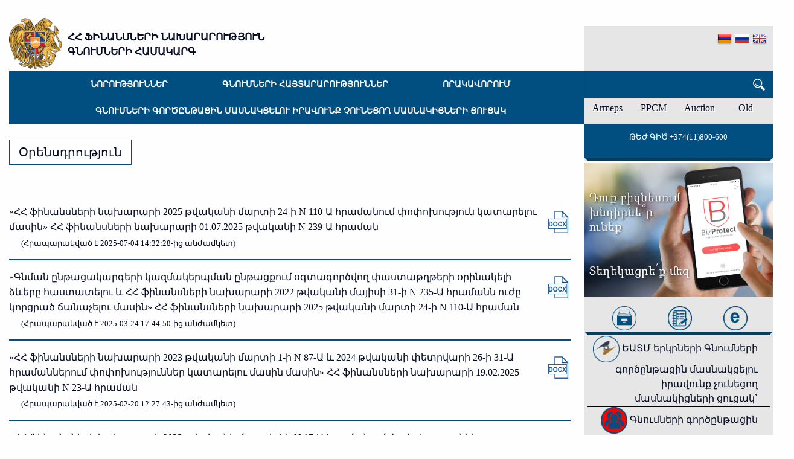

--- FILE ---
content_type: text/html; charset=UTF-8
request_url: https://procurement.minfin.am/hy/page/finansneri_nakharari_hramanner/
body_size: 7790
content:
<!DOCTYPE html>
<html>
<head>
    <title>Site Content</title>
    <meta http-equiv="Content-Type" content="text/html; charset=utf-8"/>
    <meta name="viewport" content="width=device-width, initial-scale=1, user-scalable=no,maximum-scale=1">
    <link rel="shortcut icon" href="https://gnumner.minfin.am/website/themes/frontend/default/image/front/minfin.ico">
    <link rel="stylesheet" href="https://gnumner.minfin.am/website/themes/frontend/default/css/foundation.min.css">
    <link rel="stylesheet" href="https://gnumner.minfin.am/website/themes/frontend/default/foundation-icons/foundation-icons.css">
    <link rel="stylesheet" href="https://gnumner.minfin.am/website/js/slick-1.8.0/slick/slick.css">
    <link rel="stylesheet" href="https://gnumner.minfin.am/website/js/slick-1.8.0/slick/slick-theme.css">
    <link href="https://gnumner.minfin.am/website/themes/frontend/default/css/style.css" rel="stylesheet" type="text/css"/>
    <script type="text/javascript" src="https://gnumner.minfin.am/website/js/jquery-1.7.1.js"></script>
    <script>
        $(document).ready(function () {
            if (window.location.href.includes('https://procurement.minfin.am/')) {
                $('.lang > ul > li').click(function () {
                    // Multilanguage
                    var target = $(this).data('target');
                    $.ajax({
                        type: 'POST',
                        url: window.location.href+'language/',
                        data: '&lang=' + target + '&action=' + 'page' + '&param=' + 'finansneri_nakharari_hramanner',
                        success: function (url) {
                            if (url != '') {
                                    url = url.replace(/https:\/\/gnumner\.minfin\.am\//g, 'https://procurement.minfin.am/');
                                    $(location).attr('href', url);
                            }
                        }
                    });
                });
            }else{
                $('.lang > ul > li').click(function () {
                    // Multilanguage
                    var target = $(this).data('target');
                    $.ajax({
                        type: 'POST',
                        url: 'https://gnumner.minfin.am/hy/language/',
                        data: '&lang=' + target + '&action=' + 'page' + '&param=' + 'finansneri_nakharari_hramanner',
                        success: function (url) {
                            if (url != '') {
                                    $(location).attr('href', url);
                            }
                        }
                    });
                });
            }

            //$('body').css("overflow", "hidden");
            //$('body').scrollTop(0);
            $('.panda').click(function () {

                if (window.pageYOffset == 136) {
                    console.log('panda');
                }
            });

            $('.image').click(function () {
                //$(this).parent('div').addClass('art_click');
                $(this).parent('div').removeClass('back_rt');
                $(this).next().css("overflow", "scroll");
                //$(this).next('.back').removeAttr('style');
                $(this).parent('div').addClass('art_click').delay(60000).queue(function (next) {
                    $(this).addClass('back_rt');
                    $(this).children('.back').removeAttr('style');
                    next();
                });
                $('.art_page').removeClass('art_click')
            });


            $('.back').click(function () {
                $(this).parent('div').addClass('back_rt');
                $(this).removeAttr('style');
            });
                        $('.tender_title').click(function () {
                var url = "https://gnumner.minfin.am/hy/testmy";
                var armeps_href = $(this).next().attr('href');
                //alert(armeps_href);
                var lang = "hy";
                $.post(url, {armeps_href, lang}, function (result) {
                    $('.translate_wrap').html(result);
                })
            });
        });
    </script>
    <style type="text/css">
        html, body {
            margin: 0;
            padding: 0;
        }
        * {
            box-sizing: border-box;
        }
        .slider_slick {
        }
        .slick-slide {
            margin: 0px 20px;
        }
        .slick-slide img {
            width: 100%;
        }
        .slick-prev:before,
        .slick-next:before {
            color: black;
        }
        .slick-slide {
            transition: all ease-in-out .3s;
        }
        .slick-active {
        }
        .slick-current {
            opacity: 1;
        }
    </style>
</head>
<body>

<header><style>
    .child {
        display: none;
        background: #fff;
        border-radius: 7px;
        padding: 5px 7px;
        border: solid 1px;
        width: 200px;
    }

    .child > .footer_icons {
        /*text-align: center;*/
        /*display: flex;*/
        /*border-right: solid 1px;*/
        /*border-right: 1px solid #eeeeee;*/
        /*padding: 10px 20px;*/
        /*font-size: 12px;*/
        /*color: #030921;*/
        /*background: #ffffff;*/
        /*-webkit-transition: all .35s ease;*/
        /*-moz-transition: all .35s ease;*/
        /*-ms-transition: all .35s ease;*/
        /*-o-transition: all .35s ease;*/
        /*transition: all .35s ease;*/
    }
</style>
<div class="header_wrap columns">
    <div class="row">
        <div class="large-9 columns header_menu">
            <div class="logo">
                <a class="logo_text" href="https://gnumner.minfin.am/hy/">
                    <img src="https://gnumner.minfin.am/website/themes/frontend/default/image/header/gerb.png" alt="gerb" class="logo_gerb">
                    <h1 class="f_small f_pad">ՀՀ Ֆինանսների նախարարություն</h1> <br>
                    <h1 class="f_small">Գնումների համակարգ</h1>
                </a>
            </div>
            <div class="top_menu">
                <div class="columns" id='cssmenu'><ul class=""><li ><a  href="https://gnumner.minfin.am/hy/page/norutyunner/" >Նորություններ</a></li><li ><a  href="https://gnumner.minfin.am/hy/page/gnumneri_haytararutyunner_/" >Գնումների հայտարարություններ<ul ><li ><a  href="https://gnumner.minfin.am/hy/page/elektronayin_achurdi_haytararutyun_ev_hraver/" >Էլեկտրոնային աճուրդի հայտարարություն և հրավեր</a></li><li ><a  href="https://gnumner.minfin.am/hy/page/bac_mrcuyti_haytararutyun_ev_hraver/" >Բաց մրցույթի հայտարարություն և հրավեր</a></li><li ><a  href="https://gnumner.minfin.am/hy/page/gnanshman_harcman_haytararutyun_ev_hraver/" >Գնանշման հարցման հայտարարություն և հրավեր</a></li><li ><a  href="https://gnumner.minfin.am/hy/page/erkpul_mrcuyti_nakhaorakavorman_haytararutyun/" >Երկփուլ մրցույթի նախաորակավորման հայտարարություն</a></li><li ><a  href="https://gnumner.minfin.am/hy/page/bac_mrcuyti_nakhaorakavorman_haytararutyun/" >Բաց մրցույթի նախաորակավորման հայտարարություն</a></li><li ><a  href="https://gnumner.minfin.am/hy/page/gnanshman_harcman_nakhaorakavorman_haytararutyun/" >Գնանշման հարցման նախաորակավորման հայտարարություն</a></li><li ><a  href="https://gnumner.minfin.am/hy/page/_pak_npatakayin_mrcuyti_nakhaorakavorman_haytararutyun/" >Փակ նպատակային մրցույթի նախաորակավորման հայտարարություն</a></li><li ><a  href="https://gnumner.minfin.am/hy/page/pak_parberakan_mrcuyti_nakhaorakavorman_haytararutyun_ev_hraver/" >Փակ պարբերական մրցույթի նախաորակավորման հայտարարություն և հրավեր</a></li><li ><a  href="https://gnumner.minfin.am/hy/page/pak_parberakan_mrcuyti_ardyunqum_knqvats_skzbnakan_paymanagrer/" >Փակ պարբերական մրցույթի արդյունքում կնքված սկզբնական պայմանագրեր</a></li><li ><a  href="https://gnumner.minfin.am/hy/page/_mek_andzic_gnumneri_katarman_haytararutyun_ev_hraver/" >Մեկ անձից գնումների կատարման հայտարարություն և հրավեր</a></li><li ><a  href="https://gnumner.minfin.am/hy/page/tsragri_irakanacman_grasenyakneri_koghmic_katarvogh_gnumneri_masin_haytararutyunner_ev_hraverner/" >Ծրագրի իրականացման գրասենյակների կողմից կատարվող գնումների մասին  հայտարարություններ և հրավերներ</a></li><li ><a  href="https://gnumner.minfin.am/hy/page/paymanagir_knqelu_masin_haytararutyun/" >Պայմանագիր կնքելու մասին հայտարարություն</a></li><li ><a  href="https://gnumner.minfin.am/hy/page/knqvats_paymanagri_masin_haytararutyun/" >Կնքված պայմանագրի մասին հայտարարություն</a></li><li ><a  href="https://gnumner.minfin.am/hy/page/chkayacats_gnman_yntacakargi_masin_haytararutyunner/" >Չկայացած գնման ընթացակարգի մասին հայտարարություն</a></li><li ><a  href="https://gnumner.minfin.am/hy/page/hraverum_katarvats_popokhutyunner/" >Հրավերում կատարված փոփոխություններ</a></li><li ><a  href="https://gnumner.minfin.am/hy/page/hraveri_veraberyal_tramadrvats_parzabanumneri_masin_haytararutyun_1/" >Հրավերի վերաբերյալ տրամադրված պարզաբանումների մասին հայտարարություն</a></li><li ><a  href="https://gnumner.minfin.am/hy/page/otarerkrya_petutyunneri_koghmic_kazmakerpvogh_gnumner/" >Օտարերկրյա պետությունների կողմից կազմակերպվող գնումներ</a></li><li ><a  href="https://gnumner.minfin.am/hy/page/mayr_ator_s_ejmiatsni_haytararutyunner/" >Մայր Աթոռ Ս. Էջմիածնի հայտարարություններ</a></li><li ><a  href="https://gnumner.minfin.am/hy/page/hanrayin_kazmakerputyunneri_koghmic_katarvogh_gnumneri_veraberyal_haytararutyunner/" >Հանրային կազմակերպությունների  կողմից կատարվող գնումների վերաբերյալ հայտարարություններ<ul ><li ><a  href="https://gnumner.minfin.am/hy/page/gnman_gortsyntacneri_kazmakerpman_masin_haytararutyunner/" >Գնման գործընթացների կազմակերպման մասին հայտարարություններ</a></li><li ><a  href="https://gnumner.minfin.am/hy/page/knqvats_paymanagreri_masin_haytararutyunner/" >Կնքված պայմանագրերի մասին հայտարարություններ</a></li><li ><a  href="https://gnumner.minfin.am/hy/page/paymanagir_knqelu_masin_haytararutyunner_1/" >Պայմանագիր կնքելու մասին հայտարարություններ</a></li><li ><a  href="https://gnumner.minfin.am/hy/page/gnahatogh_handznazhoghovi_nisteri_ardzanagrutyunner/" >Գնահատող հանձնաժողովի նիստերի արձանագրություններ</a></li><li ><a  href="https://gnumner.minfin.am/hy/page/chkayacats_gnman_yntacakargi_masin_haytararutyunner/" >Չկայացած ընթացակարգի հայտարարություններ</a></li><li ><a  href="https://gnumner.minfin.am/hy/page/hravernerum_katarvats_popokhutyunner_1/" >Հրավերներում կատարված փոփոխություններ</a></li></ul></a></li></ul></a></li><li ><a>Որակավորում<ul ><li ><a  href="https://gnumner.minfin.am/hy/page/haytararutyun_2018t_verapatrastman_dasyntacneri_veraberyal/" >Հայտարարություն</a></li><li ><a  href="https://gnumner.minfin.am/hy/page/gnumneri_hamakargoghneri_vorakavorum1/" >Որակավորում<ul ><li ><a  href="http://procquali.minfin.am/" >Դիմել որակավորման համար</a></li><li ><a  href="https://gnumner.minfin.am/hy/page/gnumneri_hamakargoghneri_vorakavorum1/" >Գնումների համակարգողների որակավորում</a></li><li ><a  href="https://gnumner.minfin.am/hy/page/gnumneri_hamakargoghneri_orakavorman_qnnutyunneri_zhamanakacuyc_/" >Որակավորման քննությունների ժամանակացույց</a></li><li ><a  href="https://gnumner.minfin.am/hy/page/gnumneri_hamakargoghneri_orakavorman_qnnutyunneri_harcashar/" >Որակավորման քննությունների հարցաշար</a></li><li ><a  href="https://gnumner.minfin.am/hy/page/gnumneri_hamakargoxneri_vorakavorman_dadavecvacneri_cucak/" >Գնումների համակարգողների որակավորումն դադարեցված անձանց ցուցակ</a></li></ul></a></li><li ><a  href="https://gnumner.minfin.am/hy/page/verapatrastum/" >Վերապատրաստում<ul ><li ><a  href="https://gnumner.minfin.am/hy/page/verapatrastman_tsragrer/" >Վերապատրաստման ծրագրեր</a></li><li ><a  href="https://gnumner.minfin.am/hy/page/verapatrastman_dasyntacneri_anckacman_zhamanakacuycy_ev_khmbery/" >Վերապատրաստման դասընթացների անցկացման ժամանակացույցը և խմբերը</a></li><li ><a  href="https://gnumner.minfin.am/hy/page/verapatrastumn_ancats_ev_chancats_masnagetneri_tvyalnery/" >Վերապատրաստումն անցած և չանցած մասնագետների տվյալները</a></li></ul></a></li></ul></a></li></ul>                    <ul class="child" style="display: none;">
                        <li>
                        <a>Գնումների գործընթացին մասնակցելու իրավունք չունեցող մասնակիցների ցուցակ</a>
                        <ul>
                            <li><a target="_blank"
                                   href="/website/images/original/05.12.2025 arm.xlsx">Գնումների գործընթացին մասնակցելու իրավունք չունեցող մասնակիցների ցուցակ</a>
                            </li>
                            <li><a target="_blank"
                                   href="/website/images/original/20.11.2025 (817-A voroshum).xlsx">Երեք տարի ժամկետով գնումների գործընթացին մասնակցելու իրավունք չունեցող մասնակիցների ցուցակ</a>
                            </li>
                            <li><a target="_blank"
                                   href="/website/images/original/"></a></li>
                            <li><a target="_blank"
                                   href="https://gnumner.minfin.am/hy/page//auction_hy/">Գնումների գործընթացին մասնակցելու իրավունք չունեցող մասնակիցներին փոխկապակցված անձանց ցուցակ</a>
                            </li>
                            <li><a target="_blank"
                                   href="https://gnumner.minfin.am/hy/main/eatmLinc/">ԵԱՏՄ երկրների Գնումների գործընթացին մասնակցելու իրավունք չունեցող մասնակիցների ցուցակ`</a>
                            </li>
                        </ul>
                        </li>
                    </ul>
                </div>
                <div class="columns text-center menu_search">
                    <form method="post" action="https://gnumner.minfin.am/hy/search/" name="search" class="text-right">
                        <button type="submit">
                            <img src="https://gnumner.minfin.am/website/themes/frontend/default//image/front/search.png" alt="search">
                        </button>
                        <input class="top_search" name="search">
                    </form>
                </div>
            </div>
            <!--            <div class="trapezoid menu_trap"></div>-->
        </div>
        <div class="large-3 bar_position columns">
            <div class="right_bar">
                <div class="right_bar_wrp" style="z-index: 111;">

                    <div class="language lang">
                        <ul class="menu">
                            <li title="Հայերեն"
                                data-target="hy" class="active">
                                <img src="https://gnumner.minfin.am/website/themes/frontend/default/image/flags/24/HY.png">
                            </li>
                            <li title="Русский"
                                data-target="ru" >
                                <img src="https://gnumner.minfin.am/website/themes/frontend/default/image/flags/24/RU.png">
                            </li>
                            <li title="English"
                                data-target="en" >
                                <img src="https://gnumner.minfin.am/website/themes/frontend/default/image/flags/24/GB.png">
                            </li>

                        </ul>
                    </div>
                    <div class="right_bar_search">
                        <form method="post" action="https://gnumner.minfin.am/hy/search/" name="search"
                              class="text-right">
                            <button type="submit">
                                <img src="https://gnumner.minfin.am/website/themes/frontend/default//image/front/search.png" alt="search">
                            </button>

                            <input type="text"
                                   oninvalid="this.setCustomValidity('Խնդրում ենք մուտքագրել առնվազն 4 նիշ։')"
                                   oninput="this.setCustomValidity('')" minlength="4" name="search">
                        </form>
                    </div>
                    <div class="for-hide">
                        <div class="soc_icons">
                            <div class="armeps"><a target="_blank" href="https://www.armeps.am/epps/home.do">Armeps</a>
                            </div>
                            <div class="ppcm"><a target="_blank"
                                                 href="https://www.armeps.am/ppcm/public/reports">PPCM</a></div>
                            <div class="auction"><a target="_blank" href="https://eauction.armeps.am/ru/user/login/">Auction</a>
                            </div>
                            <div class="old"><a target="_blank" href="https://oldgnumner.minfin.am">Old</a></div>
                        </div>
                    </div>
                    <div class="for-hide">
                        <div class="hotline">
                            <p><span>Թեժ գիծ +374(11)800-600</span></p>
                        </div>
                    </div>
                    <div class="for-hide">
                        <div class="trapezoid"></div>
                    </div>
                    <!--                    <div class="for-hide">--><!--</div>-->
                    <div class="for-hide">
                        <div class="calendar text-center">
                            <h5 class="calendar_title">Օրացույց</h5>

                            <div class="month">
                                <ul>
                                    <li class="prev">&#10094;</li>
                                    <li class="next">&#10095;</li>
                                    <li>
                                        <p>
                                            <span class="monath_text">Ապրիլ 2018</span>
                                        </p>
                                    </li>
                                </ul>
                            </div>
                            <div class="trapezoid"></div>

                            <ul class="weekdays">
                                <li>Երկ</li>
                                <li>Երք</li>
                                <li>Չրք</li>
                                <li>Հնգ</li>
                                <li>Ուրբ</li>
                                <li>Շբթ</li>
                                <li>Կրկ</li>
                            </ul>

                            <ul class="days">
                                <li>26</li>
                                <li>27</li>
                                <li>28</li>
                                <li>29</li>
                                <li>30</li>
                                <li>31</li>
                                <li>1</li>
                                <li>2</li>
                                <li>3</li>
                                <li><span class="active">4</span></li>
                                <li>5</li>
                                <li>6</li>
                                <li>7</li>
                                <li>8</li>
                                <li>9</li>
                                <li>10</li>
                                <li>11</li>
                                <li>12</li>
                                <li>13</li>
                                <li>14</li>
                                <li>15</li>
                                <li>16</li>
                                <li>17</li>
                                <li>18</li>
                                <li>19</li>
                                <li>20</li>
                                <li>21</li>
                                <li>22</li>
                                <li>23</li>
                                <li>24</li>
                            </ul>
                        </div>
                    </div>
                    <div class="for-hide">
                        <div class="calc">

                            <a href="https://www.bizprotect.am/" target="_blank">
                                <img src="https://gnumner.minfin.am/website/themes/frontend/default//image/front/posterARM.jpg"
                                     alt="bizprotect">
                            </a>

                            <!--
                                                    <div class="text-center calc_slide slider_slick">
                                                        <div class="my_slick_wrap">
                                                            <div id="container" style="width: 100%; height: 200px; margin: 0 auto"></div>

                                                            <table id="datatable">
                                                                <thead>
                                                                <tr>
                                                                    <th></th>
                                                                    <th>Էլեկտրոնային</th>
                                                                    <th>Թղթային</th>
                                                                </tr>
                                                                </thead>
                                                                <tbody>
                                                                <tr>
                                                                    <th>2018</th>
                                                                    <td>3</td>
                                                                    <td>4</td>
                                                                </tr>

                                                                </tbody>
                                                            </table>

                                                        </div>
                                                        <div class="my_slick_wrap">
                                                            <div id="container2" style="width: 100%; height: 200px; margin: 0 auto"></div>

                                                            <table id="datatable2">
                                                                <thead>
                                                                <tr>
                                                                    <th></th>
                                                                    <th>Էլեկտրոնային</th>
                                                                    <th>Թղթային</th>
                                                                </tr>
                                                                </thead>
                                                                <tbody>
                                                                <tr>
                                                                    <th>2017</th>
                                                                    <td>3</td>
                                                                    <td>4</td>
                                                                </tr>

                                                                </tbody>
                                                            </table>
                                                        </div>
                                                        <div class="my_slick_wrap">

                                                            <div id="container3" style="width: 100%; height: 200px"></div>

                                                            <table id="datatable3">
                                                                <thead>
                                                                <tr>
                                                                    <th></th>
                                                                    <th>Էլեկտրոնային</th>
                                                                    <th>Թղթային</th>
                                                                </tr>
                                                                </thead>
                                                                <tbody>

                                                                <tr>
                                                                    <th>2016</th>
                                                                    <td>3</td>
                                                                    <td>4</td>
                                                                </tr>

                                                                </tbody>
                                                            </table>
                                                        </div>
                                                    </div>-->
                        </div>
                    </div>
                    <div class="for-hide">
                        <div class="soc_icons_href file_hrefs">

                            <div>
                                <!--                <p class="soc_icons_span">-->
                                <!--</p>-->
                                <a title="Արխիվ"
                                   href="https://gnumner.minfin.am/hy/archive/" class="icon_hover icon_hover_1">
                                    <!--                <img src="-->
                                    <!--/image/front/archive-icon-24.png" alt="archiv">-->
                                </a>
                            </div>

                            <div>
                                <!--                <p class="soc_icons_span">-->
                                <!--</p>-->
                                <a title="Գնումների միասնական անվանացանկ (ԳՄԱ կոդեր)"
                                   href="/website/images/original/CPV 04.12.2025.xls"
                                   class="icon_hover icon_hover_2">
                                    <!--                <img src="-->
                                    <!--/image/front/cpv.png" alt="cpv">-->
                                </a>
                            </div>

                            <div>
                                <!--                <p class="soc_icons_span">-->
                                <!--</p>-->
                                <a title="Գնումների բողոքարկման խորհրդի HotLineնիստերի առցանց հեռարձակում" href="https://www.e-gov.am/gnumner/"
                                   class="icon_hover icon_hover_3">
                                    <!--                <img src="-->
                                    <!--/image/front/egov.png" alt="egov">-->
                                </a>
                            </div>


                        </div>
                    </div>
                    <div class="trapezoid">
                        <div class="file_hrefs align-center">
                            <div>
                                <!--                <p class="soc_icons_span">-->
                                <!--</p>-->
                                <!--                            <a title="-->
                                <!--" href="-->
                                <!--image/red/-->
                                <!--" class="icon_hover icon_hover_4">-->


                                <a title="ԵԱՏՄ երկրների Գնումների գործընթացին մասնակցելու իրավունք չունեցող մասնակիցների ցուցակ`"
                                   href="https://gnumner.minfin.am/hy/main/eatmLinc/" class="">
                                    <img class="black_list"
                                         src="https://gnumner.minfin.am/website/themes/frontend/default//image/front/evrazes.png" alt="archiv">
                                    ԵԱՏՄ երկրների Գնումների գործընթացին մասնակցելու իրավունք չունեցող մասնակիցների ցուցակ`                                </a>
                            </div>
                        </div>
                        <div class="file_hrefs align-center">
                            <div style="position:relative;">
                                <a title="Գնումների գործընթացին մասնակցելու իրավունք չունեցող մասնակիցների ցուցակ"
                                   href="/website/images/original/05.12.2025 arm.xlsx" class="">
                                    <img class="black_list" src="https://gnumner.minfin.am/website/themes/frontend/default//image/front/RED.png"
                                         alt="red">
                                    Գնումների գործընթացին մասնակցելու իրավունք չունեցող մասնակիցների ցուցակ                                </a>
                            </div>
                        </div>

                    </div>
                    <div class="trapezoid">
                        <div class="right_bar_back">
                        </div>
                    </div>
                </div>
            </div>
        </div>

    </div>
</div>
<script>
    var cssmenu = document.getElementById('cssmenu');
    var child = cssmenu.querySelector('.child');
    if (child && child.previousElementSibling) {
        child.previousElementSibling.innerHTML += child.innerHTML;
    }
</script></header>
<div class="loader">
    <div class="item-1"><div></div></div>
    <div class="item-2"><div></div></div>
    <div class="item-3"><div></div></div>
    <div class="item-4"><div></div></div>
    <div class="item-5"><div></div></div>
    <div class="item-6"><div></div></div>
    <div class="item-7"><div></div></div>
    <div class="item-8"><div></div></div>
    <div class="item-9"><div></div></div>
    <p class="loader_text">Մի փակեք դիտարկիչը: Թարգմանությունը կարող է տեւել մի քանի վայրկյանից մինչեւ մի քանի րոպե:</p>
</div>
<div class="columns my_wrap" style="    padding-left: 0;
    padding-right: 0;">
<div class="row content_container">
    <div class="cont_bar large-9 columns">

        <div id="breadcrumb"><div class="menu_name"><a href="https://gnumner.minfin.am/hy/page/orens/">Օրենսդրություն</a></div></div><div class="tender" ><div class="tender_title" data-date="1"><p class="cont_text"><a href="https://gnumner.minfin.am/website/images/original/order_temp_min(1).docx">&laquo;ՀՀ ֆինանսների նախարարի 2025 թվականի մարտի 24-ի N 110-Ա  հրամանում փոփոխություն կատարելու մասին&raquo; ՀՀ ֆինանսների նախարարի 01.07.2025 թվականի N 239-Ա հրաման</a></p></div><img class="doc_img" src="https://gnumner.minfin.am/website/themes/frontend/default/image/filetypes/docx.png" alt="docx" title="download" /><div> <p class="tender_time">(Հրապարակված է 2025-07-04 14:32:28-ից անժամկետ)</p></div></div><div class="tender" ><div class="tender_title" data-date="1"><p class="cont_text"><a href="https://gnumner.minfin.am/website/images/original/38b23415.docx">&laquo;Գնման ընթացակարգերի կազմակերպման ընթացքում օգտագործվող փաստաթղթերի օրինակելի ձևերը հաստատելու և ՀՀ ֆինանսների նախարարի 2022 թվականի մայիսի 31-ի N 235-Ա  հրամանն ուժը կորցրած ճանաչելու մասին&raquo; ՀՀ ֆինանսների նախարարի 2025 թվականի մարտի 24-ի N 110-Ա  հրաման</a></p></div><img class="doc_img" src="https://gnumner.minfin.am/website/themes/frontend/default/image/filetypes/docx.png" alt="docx" title="download" /><div> <p class="tender_time">(Հրապարակված է 2025-03-24 17:44:50-ից անժամկետ)</p></div></div><div class="tender" ><div class="tender_title" data-date="1"><p class="cont_text"><a href="https://gnumner.minfin.am/website/images/original/9b8535cf.docx">&laquo;ՀՀ ֆինանսների նախարարի 2023 թվականի մարտի 1-ի N 87-Ա և 2024 թվականի փետրվարի 26-ի 31-Ա հրամաններում փոփոխություններ կատարելու մասին մասին&raquo; ՀՀ ֆինանսների նախարարի 19.02.2025 թվականի N 23-Ա հրաման</a></p></div><img class="doc_img" src="https://gnumner.minfin.am/website/themes/frontend/default/image/filetypes/docx.png" alt="docx" title="download" /><div> <p class="tender_time">(Հրապարակված է 2025-02-20 12:27:43-ից անժամկետ)</p></div></div><div class="tender" ><div class="tender_title" data-date="1"><p class="cont_text"><a href="https://gnumner.minfin.am/website/images/original/order_temp_min-1.docx">&laquo;ՀՀ ֆինանսների նախարարի 2023 թվականի մարտի 1-ի N 87-Ա հրամանում փոփոխություններ կատարելու մասին &raquo; ՀՀ ֆինանսների նախարարի 26.02.2024 թվականի N 31-Ա հրաման</a></p></div><img class="doc_img" src="https://gnumner.minfin.am/website/themes/frontend/default/image/filetypes/docx.png" alt="docx" title="download" /><div> <p class="tender_time">(Հրապարակված է 2024-02-26 17:55:56-ից անժամկետ)</p></div></div><div class="tender" ><div class="tender_title" data-date="1"><p class="cont_text"><a href="https://gnumner.minfin.am/website/images/original/order_temp_min-2.docx">&laquo;ՀՀ ֆինանսների նախարարի 2023 թվականի մարտի 1-ի N 87-Ա հրամանում փոփոխություններ և լրացումներ կատարելու մասին &raquo; ՀՀ ֆինանսների նախարարի 18.08.2023 թվականի N 359-Ա հրաման</a></p></div><img class="doc_img" src="https://gnumner.minfin.am/website/themes/frontend/default/image/filetypes/docx.png" alt="docx" title="download" /><div> <p class="tender_time">(Հրապարակված է 2023-08-21 10:03:52-ից անժամկետ)</p></div></div><div class="tender" ><div class="tender_title" data-date="1"><p class="cont_text"><a href="https://gnumner.minfin.am/website/images/original/2d1c7d2b.docx">&laquo;ՀՀ ֆինանսների նախարարի 2022 թվականի նոյեմբերի 2-ի N 451-Ա հրամանում փոփոխություն կատարելու մասին&raquo; ՀՀ ֆինանսների նախարարի 01.03.2023 թվականի N 87-Ա հրաման</a></p></div><img class="doc_img" src="https://gnumner.minfin.am/website/themes/frontend/default/image/filetypes/docx.png" alt="docx" title="download" /><div> <p class="tender_time">(Հրապարակված է 2023-03-01 16:43:08-ից անժամկետ)</p></div></div><div class="pagination bootom__line" role="navigation" aria-label="Pagination"><span class="selected_url">&#10094</span>  <span class="selected_url">1</span> <a href="https://gnumner.minfin.am/hy/page/finansneri_nakharari_hramanner/2"  class="numbers_url">2</a> <span class="c">...</span> <a href="https://gnumner.minfin.am/hy/page/finansneri_nakharari_hramanner/9"  class="numbers_url">9</a> <a href="https://gnumner.minfin.am/hy/page/finansneri_nakharari_hramanner/10"  class="numbers_url">10</a> <a href="https://gnumner.minfin.am/hy/page/finansneri_nakharari_hramanner/2" class="e">&#10095</a> </div>

    </div>
    <div class="large-3 columns"></div>

</div>
</div>
<footer class="column">
    <div class="armeps_wrap">

        <div class="column">
            <div class="row carusel_my">
                <section class="center slider_slick">
                    <div>
                        <a href="https://www.youtube.com/watch?v=kysVkXfZtjE" target="_blank">
                            <img src="https://gnumner.minfin.am/website/themes/frontend/default//image/video/gnumner27.png" style="min-height: 158px" alt="">

                            <p class="text-center video_text">
                                Armeps էլեկտրոնային գնումների համակարգից օգտվելու ուղեցույց
                            <p>
                        </a>
                    </div>
                    <div>
                        <a href="https://www.youtube.com/watch?v=svUTkLslRSQ" target="_blank">
                            <img src="https://gnumner.minfin.am/website/themes/frontend/default//image/video/1.png"" alt="">

                            <p class="text-center video_text">
                                Ինչպես օգտվել պետական գնումների էլեկտրոնային անվճար ARMEPS համակարգից
                            <p>
                        </a>
                    </div>
                    <div>
                        <a href="https://www.youtube.com/watch?v=pqIRIJlwC-o" target="_blank">
                            <img src="https://gnumner.minfin.am/website/themes/frontend/default//image/video/2.png"" alt="">

                            <p class="text-center video_text">
                                Ինչպես մասնակցել Էլեկտրոնային գնումների ARMEPS համակարգի միջոցով կազմակերպվող գնման ընթացակարգերին                            </p>
                        </a>
                    </div>
                    <div>
                        <a href="https://www.youtube.com/watch?v=bhxTZOPNWb8&t=2s" target="_blank">
                            <img src="https://gnumner.minfin.am/website/themes/frontend/default//image/video/3.png"" alt="">

                            <p class="text-center video_text">
                                Ինչպես է տեղի ունենում գնման ընթացակարգերին մասնակցելու նպատակով ներկայացված հայտերի գնահատումը                            </p>
                        </a>
                    </div>
                    <div>
                        <a href="https://www.youtube.com/watch?v=0L0tMha9Ek0" target="_blank">
                            <img src="https://gnumner.minfin.am/website/themes/frontend/default//image/video/4.png"" alt="">

                            <p class="text-center video_text">
                                Գնման ընթացակարգերին մասնակցության պայմանները                            </p>
                        </a>
                    </div>
                    <div>
                        <a href="https://www.youtube.com/watch?v=GS5GS-9-9iM" target="_blank">
                            <img src="https://gnumner.minfin.am/website/themes/frontend/default//image/video/5.png"" alt="">

                            <p class="text-center video_text">
                                Եթե գնման ընթացակարգերի մասնակցության շրջանակում կայացված որոշումներն իրավաչափ չեն                            </p>
                        </a>
                    </div>
                </section>

            </div>
        </div>


    </div>
    <div class="footer_wrap">
        <div class="row">
            <div class="large-6 medium-6 small-6 columns text-left">
                <a class="footer_wrap_text" style="color: #fff" href="https://gnumner.minfin.am/hy/main/statistics/">
                    Խորացված որոնում                </a><span class="footer_line_slesh">|</span>
<!--                <a class="footer_wrap_text" style="color: #fff" href="--><!--">--><!--</a>-->
            </div>
            <div class="large-6 medium-6 small-6 columns text-right">
                <a class="footer_wrap_text">
                    Վեբ մասնագետ                </a><span class="footer_line_slesh">|</span>
                <a class="footer_wrap_text" style="color: #fff" href="https://gnumner.minfin.am/hy/sitemap/">
                    Կայքի քարտեզ                </a>
            </div>
        </div>
    </div>
    <div id="copy" class="columns">
        <div class="row">
            <div class="large-4 medium-4 small-4 columns text-left address">
                <h5 class="a_color footer_titles"><a href="https://gnumner.minfin.am/hy/archive/">Արխիվ</a></h5>
                <h5 class="a_color footer_titles">Հղումներ</h5>
                <p><a target="_blank" href="http://www.president.am/hy/" class="a_color">
                        ՀՀ Նախագահ                    </a></p>
                <p>
                    <a target="_blank" href="http://www.parliament.am/" class="a_color">
                        ՀՀ Ազգային Ժողով                    </a>
                </p>
                <p>
                    <a target="_blank" href="http://www.gov.am/am/links/" class="a_color">
                        ՀՀ Կառավարություն                    </a>
                </p>
                <p>
                    <a target="_blank" href="www.minfin.am" class="a_color">
                        ՀՀ ֆինանսների նախարարություն                    </a>
                </p>
                <p>
                    <a target="_blank" href="https://www.e-gov.am/" class="a_color">
                        ՀՀ էլեկտրոնային կառավարում                    </a>
                </p>
                <p>
                    <a target="_blank" href="" class="a_color">
                        Էլեկտրոնային գնումների համակարգ                    </a>
                </p>
                <p>Հայաստանի Հանրապետության ֆինանսների նախարարություն</p>
                <p>Հասցե` Երևան, 0010, Մելիք-Ադամյան 1</p>
                <p>Հեռախոսահամար`  ( +374) 11 800 600</p>
<!--                <p>--><!--</p>-->
<!--                <p>--><!--</p>-->
<!--                <p>--><!--</p>-->
<!--                <p>--><!--</p>-->
<!--                <p>--><!--</p>-->
<!--                <p>--><!--`</p>-->
<!--                <p>--><!--</p>-->
<!--                <p style="margin-left:20px;">--><!--</p>-->
<!--                <p><a href="#" class="a_color">--><!--՝ procurement@minfin.am</a></p>-->
                <p class="copy_text" style="width:100%">© 2025</p>

            </div>
            <div class="large-4 medium-4 small-4 columns text-left href_text">
                <h6 class="a_color footer_icons">
                    <img src="https://gnumner.minfin.am/website/themes/frontend/default//image/front/cpv.png" alt="cpv">
                    <p>
                        <a target="_blank" href="/website/images/original/CPV 04.12.2025.xls">
                            Գնումների միասնական անվանացանկ (CPV կոդեր)                        </a>
                    </p>
                </h6>
                <h6 class="a_color footer_icons">
                    <img src="https://gnumner.minfin.am/website/themes/frontend/default//image/front/e_cpv.png" alt="cpv">
                    <p><a target="_blank" href="/website/images/original/CPV_AUCTION_03.12.2025.xls">Էլեկտրոնային աճուրդի միջոցով ձեռքբերվող գնման առարկաների թվային ծածկագրեր (CPV կոդեր)</a></p>
                </h6>
                <h6 class="a_color footer_icons">
                    <img src="https://gnumner.minfin.am/website/themes/frontend/default//image/front/egov.png" alt="egov">
                    <p>
                        <a target="_blank" href="https://www.e-gov.am/gnumner/">
                            Գնումների բողոքարկման խորհրդի նիստերի առցանց հեռարձակում                        </a>
                    </p>
                </h6>
                <h6 class="a_color footer_icons">
                    <img src="https://gnumner.minfin.am/website/themes/frontend/default//image/front/evrazes.png" alt="red">
                    <p><a target="_blank" href="https://erpt.eecommission.org/">ԵԱՏՄ անդամ-պետությունների արդյունաբերական ապրանքների եվրասիական ռեեստր</a></p>
                </h6>
            </div>
            <div class="large-4 medium-4 small-4 columns text-left">
                <h6 class="a_color footer_icons">
                    <img src="https://gnumner.minfin.am/website/themes/frontend/default//image/front/RED.png" alt="red">
                    <p><a target="_blank" href="/website/images/original/05.12.2025 arm.xlsx">Գնումների գործընթացին մասնակցելու իրավունք չունեցող մասնակիցների ցուցակ</a></p>
                </h6>
                <h6 class="a_color footer_icons">
                    <img src="https://gnumner.minfin.am/website/themes/frontend/default//image/front/RED.png" alt="red">
                    <p><a target="_blank" href="/website/images/original/20.11.2025 (817-A voroshum).xlsx">Երեք տարի ժամկետով գնումների գործընթացին մասնակցելու իրավունք չունեցող մասնակիցների ցուցակ</a></p>
                </h6>
                <h6 class="a_color footer_icons">
                    <img src="https://gnumner.minfin.am/website/themes/frontend/default//image/front/RED.png" alt="red">
                    <p><a target="_blank" href="/website/images/original/"></a></p>
                </h6>
                <h6 class="a_color footer_icons"><img src="https://gnumner.minfin.am/website/themes/frontend/default//image/front/gn_bac.png"
                                                      alt="red">
                    <p><a target="_blank" href="https://gnumner.minfin.am/hy/page//auction_hy/">Գնումների գործընթացին մասնակցելու իրավունք չունեցող մասնակիցներին փոխկապակցված անձանց ցուցակ</a></p>
                </h6>
                <h6 class="a_color footer_icons"><img src="https://gnumner.minfin.am/website/themes/frontend/default//image/front/evrazes.png" alt="red">
                    <p><a target="_blank" href="https://gnumner.minfin.am/hy/main/eatmLinc/">ԵԱՏՄ երկրների Գնումների գործընթացին մասնակցելու իրավունք չունեցող մասնակիցների ցուցակ`</a></p>
                </h6>

            </div>
        </div>


    </div>
</footer>

<script src="https://gnumner.minfin.am/website/js/slick-1.8.0/slick/slick.js" type="text/javascript"></script>
<script src="https://gnumner.minfin.am/website/js/charts.js"></script>
<script src="https://gnumner.minfin.am/website/js/modules/data.js"></script>
<script src="https://gnumner.minfin.am/website/js/modules/exporting.js"></script>
<script type="text/javascript" src="https://gnumner.minfin.am/website/js/main.js"></script>


</body>
</html>

--- FILE ---
content_type: text/css
request_url: https://gnumner.minfin.am/website/themes/frontend/default/css/style.css
body_size: 28205
content:
* {
    box-sizing: border-box;
}

@font-face {
    font-family: 'GHEAGrapalat';
    src: url(../fonts/GHEAGrapalat.woff) format('embedded-opentype');
    font-weight: normal;
    font-style: normal;
}

header {
    position: relative;
}

html {
    -webkit-text-size-adjust: none;
    font-family: 'GHEAGrapalat';
}
body {
    font-family: 'GHEAGrapalat';
}
h1, h2, h3, h4, h5, h6 {
    font-family: 'GHEAGrapalat';
}

input[type=text] {
    /* Remove First */
    -webkit-appearance: none;
    -moz-appearance: none;
    -ms-appearance: none;
    -o-appearance: none;
    appearance: none;
}
.hide{
    display: none;
}
html, body {
    margin: 0;
    padding: 0;
    background: #fefefe;
    color: #030921;
}

.display_none {
    display: none;
}

.clear {
    clear: both;
    height: 0;
    font-size: 0;
}

.clear:after {
    visibility: hidden;
    display: block;
    content: "";
    clear: both;
    height: 0;
}

* html .clear {
    zoom: 1;
}

a {
    color: #030921;
}

a:link {
    color: #030921;
}

a:visited {
    color: #030921;
}

a:active {
    color: #030921;
}

/* IE6 */
*:first-child + html .clear {
    zoom: 1;
}

/*header start*/
.logo {
    width: 100%;
    text-transform: uppercase;
    margin: 30px 0 20px 0;
}

.f_pad {
    padding-top: 20px;
}

.logo_text {

}

.logo_gerb {
    width: 87px;
    height: auto;
    float: left;
    margin-right: 10px;
}

.f_small {
    font-size: 17px;
    color: #030921;
    display: inline-block;
    font-weight: 700;
    margin-bottom: 0;
}
.header_menu{
    padding: 0;
}

/*top-menu start*/
.top_menu {
    background-color: #004f80;
    height: 44px;
    text-align: center;
    width: 103%;
}

#cssmenu {
    position: relative;
    /*height: 44px;*/
    background: #004f80;
}

#cssmenu ul {
    list-style: none;
    padding: 0;
    margin: 0;
    line-height: 1;
}

#cssmenu > ul {
    position: relative;
    display: block;
    background: #004f80;
    width: 100%;
    z-index: 500;
}

#cssmenu:after,
#cssmenu > ul:after {
    content: ".";
    display: block;
    clear: both;
    visibility: hidden;
    line-height: 0;
    height: 0;
}

#cssmenu.align-right > ul > li {
    float: right;
}

#cssmenu.align-center ul {
    text-align: center;
}

#cssmenu.align-center ul ul {
    text-align: left;
}

#cssmenu > ul > li {
    display: inline-block;
    position: relative;
    margin: 0;
    padding: 0;
}

#cssmenu > ul > #menu-button {
    display: none;
}

#cssmenu ul li a {
    display: block;
    text-decoration: none;
}

#cssmenu > ul > li > a {
    font-size: 14px;
    font-weight: bold;
    padding: 15px 45px;
    color: #fefefe;
    text-transform: uppercase;
    -webkit-transition: color 0.25s ease-out;
    -moz-transition: color 0.25s ease-out;
    -ms-transition: color 0.25s ease-out;
    -o-transition: color 0.25s ease-out;
    transition: color 0.25s ease-out;
}

#cssmenu > ul > li.has-sub > a {
    padding-right: 32px;
}

#cssmenu > ul > li:hover > a {
    color: #ffffff;
}

#cssmenu li.has-sub::after {
    display: block;
    content: "";
    position: absolute;
    width: 0;
    height: 0;
}

#cssmenu > ul > li.has-sub::after {
    right: 10px;
    top: 20px;
    border: 5px solid transparent;
    border-top-color: #030921;
}

#cssmenu > ul > li:hover::after {
    border-top-color: #fefefe;
}

#indicatorContainer {
    position: absolute;
    height: 12px;
    width: 100%;
    bottom: 0px;
    overflow: hidden;
    z-index: -1;
}

#pIndicator {
    position: absolute;
    height: 0;
    width: 100%;
    border: 12px solid transparent;
    border-top-color: #004f80;
    z-index: -2;
    -webkit-transition: left .25s ease;
    -moz-transition: left .25s ease;
    -ms-transition: left .25s ease;
    -o-transition: left .25s ease;
    transition: left .25s ease;
}

#cIndicator {
    position: absolute;
    height: 0;
    width: 100%;
    border: 12px solid transparent;
    border-top-color: #030921;
    top: -12px;
    right: 100%;
    z-index: -2;
}

#cssmenu ul ul {
    position: absolute;
    left: -9999px;
    top: 70px;
    opacity: 0;
    -webkit-transition: opacity .3s ease, top .25s ease;
    -moz-transition: opacity .3s ease, top .25s ease;
    -ms-transition: opacity .3s ease, top .25s ease;
    -o-transition: opacity .3s ease, top .25s ease;
    transition: opacity .3s ease, top .25s ease;
    z-index: 1000;
}

#cssmenu ul ul ul {
    top: 37px;
    padding-left: 5px;
}

#cssmenu ul ul li {
    position: relative;
}

#cssmenu > ul > li:hover > ul {
    left: auto;
    top: 44px;
    opacity: 1;
}

#cssmenu.align-right > ul > li:hover > ul {
    left: auto;
    right: 0;
    opacity: 1;
}

#cssmenu ul ul li:hover > ul {
    left: 170px;
    top: 0;
    opacity: 1;
}

#cssmenu.align-right ul ul li:hover > ul {
    left: auto;
    right: 170px;
    top: 0;
    opacity: 1;
    padding-right: 5px;
}

#cssmenu ul ul li a {
    border-bottom: 1px solid #eeeeee;
    padding: 10px 20px;
    font-size: 12px;
    color: #030921;
    background: #ffffff;
    -webkit-transition: all .35s ease;
    -moz-transition: all .35s ease;
    -ms-transition: all .35s ease;
    -o-transition: all .35s ease;
    transition: all .35s ease;
    min-width: 300px;
}

#cssmenu.align-right ul ul li a {
    text-align: right;
}

#cssmenu ul ul li:hover > a {
    background: #004f80;
    color: #fefefe;
}

#cssmenu ul ul li:last-child > a,
#cssmenu ul ul li.last > a {
    border-bottom: 0;
}

#cssmenu > ul > li > ul::after {
    content: '';
    border: 6px solid transparent;
    width: 0;
    height: 0;
    border-bottom-color: #ffffff;
    position: absolute;
    top: -12px;
    left: 30px;
}

#cssmenu.align-right > ul > li > ul::after {
    left: auto;
    right: 30px;
}

#cssmenu ul ul li.has-sub::after {
    border: 4px solid transparent;
    border-left-color: #9ea2a5;
    right: 10px;
    top: 12px;
    -moz-transition: all .2s ease;
    -ms-transition: all .2s ease;
    -o-transition: all .2s ease;
    transition: all .2s ease;
    -webkit-transition: -webkit-transform 0.2s ease, right 0.2s ease;
}

#cssmenu.align-right ul ul li.has-sub::after {
    border-left-color: transparent;
    border-right-color: #9ea2a5;
    right: auto;
    left: 10px;
}

#cssmenu ul ul li.has-sub:hover::after {
    border-left-color: #ffffff;
    right: -5px;
    -webkit-transform: rotateY(180deg);
    -ms-transform: rotateY(180deg);
    -moz-transform: rotateY(180deg);
    -o-transform: rotateY(180deg);
    transform: rotateY(180deg);
}

#cssmenu.align-right ul ul li.has-sub:hover::after {
    border-right-color: #ffffff;
    border-left-color: transparent;
    left: -5px;
    -webkit-transform: rotateY(180deg);
    -ms-transform: rotateY(180deg);
    -moz-transform: rotateY(180deg);
    -o-transform: rotateY(180deg);
    transform: rotateY(180deg);
}

@media all and (max-width: 800px), only screen and (-webkit-min-device-pixel-ratio: 2) and (max-width: 1024px), only screen and (min--moz-device-pixel-ratio: 2) and (max-width: 1024px), only screen and (-o-min-device-pixel-ratio: 2/1) and (max-width: 1024px), only screen and (min-device-pixel-ratio: 2) and (max-width: 1024px), only screen and (min-resolution: 192dpi) and (max-width: 1024px), only screen and (min-resolution: 2dppx) and (max-width: 1024px) {
    #cssmenu {
        width: auto;
    }

    #cssmenu.align-center ul {
        text-align: left;
    }

    #cssmenu.align-right > ul > li {
        float: none;
    }

    #cssmenu ul {
        width: auto;
    }

    #cssmenu .submenuArrow,
    #cssmenu #indicatorContainer {
        display: none;
    }

    #cssmenu > ul {
        height: auto;
        display: block;
    }

    #cssmenu > ul > li {
        float: none;
    }

    #cssmenu li,
    #cssmenu > ul > li {
        display: none;
    }

    #cssmenu ul ul,
    #cssmenu ul ul ul,
    #cssmenu ul > li:hover > ul,
    #cssmenu ul ul > li:hover > ul,
    #cssmenu.align-right ul ul,
    #cssmenu.align-right ul ul ul,
    #cssmenu.align-right ul > li:hover > ul,
    #cssmenu.align-right ul ul > li:hover > ul {
        position: relative;
        left: auto;
        top: auto;
        opacity: 1;
        padding-left: 0;
        padding-right: 0;
        right: auto;
    }

    #cssmenu ul .has-sub::after {
        display: none;
    }

    #cssmenu ul li a {
        padding: 12px 20px;
    }

    #cssmenu ul ul li a {
        border: 0;
        background: none;
        width: auto;
        padding: 8px 35px;
    }

    #cssmenu.align-right ul ul li a {
        text-align: left;
    }

    #cssmenu ul ul li:hover > a {
        background: none;
        color: #8c9195;
    }

    #cssmenu ul ul ul a {
        padding: 8px 50px;
    }

    #cssmenu ul ul ul ul a {
        padding: 8px 65px;
    }

    #cssmenu ul ul ul ul ul a {
        padding: 8px 80px;
    }

    #cssmenu ul ul ul ul ul ul a {
        padding: 8px 95px;
    }

    #cssmenu > ul > #menu-button {
        display: block;
        cursor: pointer;
    }

    #cssmenu #menu-button > a {
        padding: 14px 20px;
    }

    #cssmenu ul.open li,
    #cssmenu > ul.open > li {
        display: block;
    }

    #cssmenu > ul.open > li#menu-button > a {
        color: #fff;
        border-bottom: 1px solid rgba(150, 150, 150, 0.1);
    }

    #cssmenu ul ul::after {
        display: none;
    }

    #cssmenu #menu-button::after {
        display: block;
        content: '';
        position: absolute;
        height: 3px;
        width: 22px;
        border-top: 2px solid #7a8189;
        border-bottom: 2px solid #7a8189;
        right: 20px;
        top: 15px;
    }

    #cssmenu #menu-button::before {
        display: block;
        content: '';
        position: absolute;
        height: 3px;
        width: 22px;
        border-top: 2px solid #7a8189;
        right: 20px;
        top: 25px;
    }

    #cssmenu ul.open #menu-button::after,
    #cssmenu ul.open #menu-button::before {
        border-color: #fff;
    }
}

.trapezoid{
    border-top: 5px solid #033e63;
    border-left: 5px solid transparent;
    border-right: 5px solid transparent;
    /*height: 0;*/
    width: 100%;
    background: #e6e6e6;
}
.menu_trap{
    width: 103%;
}
.right_bar_wrp > .trapezoid {
    position: relative;
    z-index: 2;
}
.bar_position{
    position: relative;
}
/*top-menu end*/

/*top search start*/


.menu_search{
    position: relative;
    z-index: 1;
    height: 44px;
    background-color: #004f80;
    display: none;
}
.for-hide{
    background: #e6e6e6;
}
.menu_search > form > input {
    height: 44px;
    width: 100%;
    background-color: #004f80;
    border: none;
    float: left;
}
.menu_search > form > button{
    position: absolute;
    right: 115px;
    top: 12px;
}
.menu_search > form > button > img {
    height: 20px;
}
.menu_search{

}
/*top search end*/

/*header end*/
/*homepage content start*/
.my_wrap {
    position: relative;
}
.w_40 {
    width: 100%;
}

.w_13 {
    width: 100%;
}

.fl_l.w_13 > ul > li > a {
    font-weight: bold;
}

.fl_l.w_13 a {
    color: #1b538f;
}
.left_bar > .menu{
    display: flex;
    justify-content: flex-start;
}
/*right bar start*/
.right_bar {
    position: absolute;
    width: 100%;
    top: 43px;
    /*right: 7.6%;*/
}

/*background*/
.right_bar_wrp {
    position: relative;
}

.right_bar_back {
    position: absolute;
    top: 0;
    height: auto;
    background-color: #c1c1c1;
    width: 97%;
    margin-left: 1.5%;
    z-index: 1;
}

.language, .hotline, .calendar, .calc, .right_bar_search {
    position: relative;
    z-index: 2;
}
.calendar{
    display: none;
}
/*lang*/
.language {
    padding-right: 10px;
    text-align: right;
    height: 75px;
    padding-top: 7px;
    background-color: #e6e6e6;
}

.language > ul {
    display: inline-flex;
}

.language > ul > li {
    margin-left: 5px;
    cursor: pointer;
}
/*serch right bar start*/
.right_bar_search{
    position: relative;
    height: 44px;
    background-color: #004f80;
}
.right_bar_search > form > input {
    height: 44px;
    width: 100%;
    background-color: #004f80;
    border: none;
}
.right_bar_search > form > button{
    position: absolute;
    right: 13px;
    top: 12px;
}
.right_bar_search > form > button > img {
    height: 20px;
}
/*serch right bar end*/
/*soc icons start*/
.soc_icons{
    position: relative;
    z-index: 2;
    height: 44px;
    text-align: center;
    padding-right: 2%;
}
.soc_icons > div {
    width: 25%;
    float: left;
    cursor: pointer;
    height: 100%;
    padding-top: 5px;
    color: #004f80;
}
.soc_icons > div >a {
    text-shadow: 1px 1px #ffffff;
}

/*soc icons end*/

/*hotline*/
.hotline {
    height: 55px;
    background-color: #004f80;
    color: #fefefe;
    text-align: center;
    padding-top: 8px;
    text-transform: uppercase;
    font-size: 15px;
}
.hotline > p >span {
    font-size: 13px;
}
/*file hrefs start*/
.file_hrefs{
    text-align: right;
    padding-right: 20px;
}
.file_hrefs > a >img{
    height: 40px;
    margin: 2px 5px;
}
.soc_icons_href{
    position: relative;
    z-index: 2;
    height: 44px;
    padding-right: 2%;
}
.soc_icons_href > div{
    width: 30%;
    float: left;
}

.soc_icons_span {
    height: 44px;
}
.black_list{
    height: 44px;
}
.soc_icons_href.file_hrefs.align-center {

    padding-left: 80px;

}

.file_hrefs.align-center {
    z-index: 10;
    position: relative;
    border-top: 1px black solid;
    border-bottom: 1px black solid;

}
/* Effect 5 */

.icon_hover:after {
    display: none;
}


.icon_hover:hover:before {
    -webkit-animation: toTopFromBottom 0.3s forwards;
    -moz-animation: toTopFromBottom 0.3s forwards;
    animation: toTopFromBottom 0.3s forwards;
}

@-webkit-keyframes toTopFromBottom {
    49% {
        -webkit-transform: translateY(-100%);
    }
    50% {
        opacity: 0;
        -webkit-transform: translateY(100%);
    }
    51% {
        opacity: 1;
    }
}
@-moz-keyframes toTopFromBottom {
    49% {
        -moz-transform: translateY(-100%);
    }
    50% {
        opacity: 0;
        -moz-transform: translateY(100%);
    }
    51% {
        opacity: 1;
    }
}
@keyframes toTopFromBottom {
    49% {
        transform: translateY(-100%);
    }
    50% {
        opacity: 0;
        transform: translateY(100%);
    }
    51% {
        opacity: 1;
    }
}

.icon_hover {
    display: inline-block;
    font-size: 0px;
    cursor: pointer;
    margin: 2px 5px;
    width: 40px;
    height: 40px;
    border-radius: 50%;
    text-align: center;
    position: relative;
    z-index: 1;
    color: #fff;
}

.icon_hover:after {
    pointer-events: none;
    position: absolute;
    width: 100%;
    height: 100%;
    border-radius: 50%;
    content: '';
    -webkit-box-sizing: content-box;
    -moz-box-sizing: content-box;
    box-sizing: content-box;
}

.icon_hover:before {
    speak: none;
    font-size: 28px;
    line-height: 40px;
    font-style: normal;
    font-weight: normal;
    font-variant: normal;
    text-transform: none;
    display: block;
    -webkit-font-smoothing: antialiased;
}

.icon_hover_1:before {
    background-image: url(../image/front/archive-icon-24.png);
    background-size: 40px 40px;
    content: '';
    height: 40px;
}
.icon_hover_2:before {
    background-image: url(../image/front/cpv.png);
    background-size: 40px 40px;
    content: '';
    height: 40px;
}
.icon_hover_3:before {
    background-image: url(../image/front/egov.png);
    background-size: 40px 40px;
    content: '';
    height: 40px;
}
.icon_hover_4:before {
    background-image: url(../image/front/RED.png);
    background-size: 40px 40px;
    content: '';
    height: 40px;
}
.highcharts-root{
    width: 400px;
    margin: 0 auto;
}
.highcharts-container{
    width: 400px;
}
.highcharts-background{
    margin: 0 auto;
}
/*file hrefs end*/

/*calendar*/

.calendar > ul {
    list-style-type: none;
}

.calendar {
    color: #fefefe;
}

.calendar_title {
    color: #030921;
    font-size: 15px;
    margin: 0;
    height: 44px;
    padding-top: 10px;
    text-transform: uppercase;
}

.month {
    width: 100%;
    background: #004f80;
    text-align: center;
    height: 44px;
    padding-top: 5px;
}
.monath_text {
    font-size: 15px;
}

.month ul {
    margin: 0;
    padding: 0;
    list-style-type: none;
}

.month ul li {
    color: white;
    font-size: 20px;
    text-transform: uppercase;
}

.month .prev {
    float: left;
    padding: 5px;
}

.month .next {
    float: right;
    padding: 5px;
}

.weekdays {
    margin: 0;
    padding: 9px 0;
    height: 44px;
}

.weekdays li {
    display: inline-block;
    width: 12.6%;
    color: #004f80;
    text-align: center;
}

.days {

    background: #eee;
    margin: 0;
    width: 97%;
    margin-left: 1.5%;
}

.days li {
    list-style-type: none;
    display: inline-block;
    width: 14.7%;
    text-align: center;
    margin-bottom: 5px;
    font-size: 12px;
    color: #777;
}

.days li .active {
    padding: 5px;
    background: #004f80;
    color: white !important
}

/* Add media queries for smaller screens */
@media screen and (max-width: 720px) {
    .weekdays li, .days li {
        width: 13.1%;
    }
}

@media screen and (max-width: 420px) {
    .weekdays li, .days li {
        width: 12.5%;
    }

    .days li .active {
        padding: 2px;
    }
}

@media screen and (max-width: 290px) {
    .weekdays li, .days li {
        width: 12.2%;
    }
}

/*calculator*/
.calc {
    margin-top: 4px;
    height: 235px;
}

.calc_text {
    background-color: #004f80;
    color: #fefefe;
    font-weight: 600;
    text-transform: uppercase;
}

.my_slick_wrap {
    margin: 0 3px;
    width: 326px;
}

.right_slide_img {
    height: 107px;
}
.calc_slide > .slick-prev, .calc_slide > .slick-next {
    top: 56%;
}
#datatable, #datatable2, #datatable3, .highcharts-credits{
    display: none;
}


/*right bar end */

/*slider start*/
.slider_wrp {
    padding: 0 5px;
    height: 505px;
}

.slider_wrp > .slider {
    height: 453px;
}

.slider {
    margin-top: 0;
    position: relative;
}

.slider_slick_big {
    width: 76.5%;
}

.slick-next {
    right: 10px;
    z-index: 1;
}

.slick-prev {
    left: 10px;
    z-index: 1;
}

.slider_slick_big > .slick-prev::before {
    font-size: 40px;
    opacity: 1;
    color: #fefefe;
}

.slider_slick_big > .slick-next::before {
    font-size: 40px;
    opacity: 1;
    color: #fefefe;
}

.slider_slick_big > .slick-next {
    right: 28px;
    width: 40px;
    height: 40px;
    z-index: 0;
}

.slider_slick_big > .slick-prev {
    right: 28px;
    width: 40px;
    height: 40px;
}

.slider_text {
    font-size: 22px;
    background-color: #004f80;
    color: #fefefe;
    height: 50px;
}

.personaj {
    position: absolute;
    top: 92px;
    right: -173px;
}

.cloud {
    position: absolute;
    top: 72px;
    right: 163px;
    opacity: 0;
}

.cloud_text {
    position: absolute;
    top: 96px;
    right: 218px;
    font-size: 18px;
    font-weight: 500;
    text-align: center;
    color: #004f80;
    opacity: 0;
}
.slider_text_file{
    font-size: 22px;
    background-color: #004f80;
    color: #fefefe;
    height: 405px;
}
.slider_text_file > a:visited {
    color: #fefefe;
}
.slider_text_file > a:link {
    color: #fefefe;
}

/*slider end*/
/*homepage icon start*/
/*.child_home {*/
/*display: none;*/
/*}*/
.homepage_banners a:hover {
    color: #a51c30;
}
.homepage_banners {
    margin-top: 85px;
    display: flex;
    flex-wrap: wrap;
    justify-content: center;
}
.homepage_banners > article{
    /*padding-left: 50px;*/
}
.article {
    height: 246px;
    position: relative;
    transform-style: preserve-3d;
    transition: all 1s ease-in-out;
    -webkit-transform-style: preserve-3d;
    -webkit-transition: all 1s ease-in-out;
    width: 343px;
    margin: 25px 25px;
    cursor: pointer;
    float: left;
    border: 1px solid #004f80;
}

.art_click {
    -webkit-transform: rotateY(180deg);
    -moz-transform: rotateY(180deg);
    -ms-transform: rotateY(180deg);
    -o-transform: rotateY(180deg);
    transform: rotateY(180deg);
    -moz-transition: 1s;
    -ms-transition: 1s;
    -webkit-transition: 1s;
    -o-transition: 1s;
    transition: 1s;
}

.image {
    backface-visibility: hidden;
    -webkit-backface-visibility: hidden;
    height: 100%;
    position: absolute;
    overflow: hidden;
    width: 100%;
    background: rgb(227, 221, 221);
}

/*.back{*/
/*overflow: scroll;*/
/*}*/

.image img:hover {
    background: rgba(227, 221, 221, 0.6);
}

.article .back {
    background: #fff;
    color: #030921;
    text-align: center;
    /*overflow: scroll;*/
    -webkit-transform: rotateY(180deg);
    -moz-transform: rotateY(180deg);
    -ms-transform: rotateY(180deg);
    -o-transform: rotateY(180deg);
    transform: rotateY(180deg);
}

.back_rt {
    -webkit-transform: rotateY(360deg);
    -moz-transform: rotateY(360deg);
    -ms-transform: rotateY(360deg);
    -o-transform: rotateY(360deg);
    transform: rotateY(360deg);
}

.article .back ul li {
    color: #030921;
    text-align: left;
    font-size: 14px;
    margin-top: 2px;
}

.article .back ul li:hover {
    color: #1b538f;
    border-bottom: 2px solid #1b538f;
    list-style: disc;
}

.article .back ul li a:hover {
    color: #1b538f;
    background: #fcfcfc;
}

.homepage_banners article .text {

    border-bottom: 0;
    padding: 10px 5px 9px 5px;
    height: auto;
    color: #030921;
    width: 100%;
    right: 0;
    text-align: center;
    margin: 0;
    font-size: 15px;
}

.text {
    text-transform: uppercase;
}

.homepage_banners article .text:hover {
    background: rgba(193, 193, 193, 0.6);
}

.rot_img {
    padding: 5px 0;
    text-align: center;
    width: 100px;
    height: 100px;
    margin: 0 auto;
    margin-top: 15px;
}

.image_budget {
    padding: 10px 0;
    text-align: center;
    width: 120px;
    height: 120px;
    margin: 0 auto;
    margin-top: 20px;
}

.image .back h4 {
    text-align: center;
}

.back ul {
    list-style: circle;
    padding-left: 20px;
    padding-right: 10px;
}
.back > ul > ul {
    display: none;
}
/*homepage icon end*/
/*content start*/
.content_container{
    margin-top: 20px;
}
.tender{
    border-bottom: 2px solid #004f80;
    margin-top: 15px;
    position: relative;
}
.tender_time {
    font-size: 13px;
    padding-left: 20px;
}
.cont_text{
    margin-bottom: 5px;
    width: 95%;
}
.doc_img{
    position: absolute;
    right: 0;
    top: 10px;
}
.menu_name{
    border: 1px solid #004f80;
    /*height: 44px;*/
    width: fit-content;
    width: -moz-fit-content;
    padding: 5px 15px;
    font-size: 20px;
}
/*breadcrumb*/

#breadcrumb {
    list-style: none;
    display: inline-block;
    margin-top: 5px;
    margin-bottom: 50px;
}

#breadcrumb ul{
    list-style: none;
    display: inline-block;
}

#breadcrumb li {
    float: left;
    width: 100%;
}

#breadcrumb li a{
    color: #1b538f;
    font-size: 13px;
}

#breadcrumb li a:hover{
    color: #fefefe;
}


#breadcrumb li a{
    color: #1b538f;
    display: block;
    background: rgba(212,212,212,0.8);
    text-decoration: none;
    position: relative;
    line-height: 24px;
    height: 24px;
    padding: 0 10px 0 5px;
    text-align: center;
    margin-right: 7px;
    cursor: pointer;
    margin-left: 12px;
    font-size: 13px;
    margin-bottom: 5px;
}
#breadcrumb > ul > li {

    margin: 5px 0;
    width: 100%;
}

#breadcrumb > ul > li ul{
    display: flex;
    flex-wrap: wrap;
}
#breadcrumb > ul > li ul li{
    width: max-content;
}

#breadcrumb > ul > li > a {
    vertical-align: text-bottom;
    font-weight: bold;
}
/*#breadcrumb li:nth-child(even){*/
/*    background-color: rgba(212,212,212,0.8);*/
/*}*/
/*#breadcrumb li:nth-child(even):before {*/
/*    border-color: rgba(212,212,212,0.8);*/
/*    border-left-color: transparent;*/
/*}*/
/*#breadcrumb li:nth-child(even):after {*/
/*    border-left-color: rgba(212,212,212,0.8);*/
/*}*/

#breadcrumb li:last-child {
    padding-right: 15px;
}


#breadcrumb li a:before, #breadcrumb li a:after {
    content: "";
    position: absolute;
    top: 0;
    border: 0 solid rgba(212,212,212,0.8);
    border-width: 12px 8px;
    width: 0;
    height: 0;
}
#breadcrumb li a:before {
    left: -16px;
    border-left-color: transparent;
}
#breadcrumb li a:after {
    left: 100%;
    border-color: transparent;
    border-left-color: rgba(212,212,212,0.8);
}

#breadcrumb li a:hover {
    background-color: rgba(27, 83, 143,0.5);
    color: #fefefe;
}

#breadcrumb li a:hover {
    text-decoration: underline;
}

#breadcrumb li a:hover:before {
    border-color: rgba(27, 83, 143,0.5);
    border-left-color: transparent;
    color: #fefefe;
}
#breadcrumb li a:hover:after {
    border-left-color: rgba(27, 83, 143,0.5);
    color: #fefefe;
}
#breadcrumb li a:active {
    background-color: rgba(27, 83, 143,0.5);
    color: #fefefe;
}
#breadcrumb li a:active:before {
    border-color: rgba(27, 83, 143,0.5);
    border-left-color: transparent;
    color: #fefefe;
}
#breadcrumb li a:active:after {
    border-left-color: rgba(27, 83, 143,0.5);
    color: #fefefe;
}

/*end breadcrumb*/
/*pagination start*/


.pagination {
    display:inline-block;
    padding: 10px;
    margin-bottom: 40px;
    float: left;
}
.pagination a, .pagination input {
    border: 1px solid #E5E5E5;
    height: 30px;
    line-height:27px;
    min-width: 35px;
    padding:2px 6px;
    text-align:center;
    text-transform:uppercase;
    display: inline-block;
    font-size:14px;
    background: rgba(254, 254, 254, 0.8);
}
.pagination input {
    line-height:inherit;
    margin-bottom:5px;
}
.pagination a:hover, .pagination input:hover {
    border: 1px solid #004f80;
    background:#004f80;
    color:#fff;
}
.pagination .selected_url {
    border: 1px solid #004f80;
    height: 30px;
    line-height:27px;
    min-width: 35px;
    padding:2px 6px;
    text-align:center;
    text-transform:uppercase;
    display: inline-block;
    color:#fff;
    font-size:14px;
    background:#004f80;
}
/*pagination end*/
/*content end*/
/*Unic pages start*/
/*search start*/
.search_titles{
    font-size: 20px;
    font-weight: 500;
}
.search_code > p {
    margin-bottom: 5px;
}

.search_status{
    margin-left: 20px;
    border: 2px solid #004f80;
    height: 50px;
    width: 200px;
    color: #004f80;
}

/*search end*/
/*Unic pages end*/
/*footer start*/
footer.column {
    padding: 0;
}
/*slick slider start*/
.slick-slider{
    text-align: center;
}
.center > .slick-next:before{
    font-size: 60px;
    color: rgba(255,255,255,0.9);
}
.center >  .slick-prev:before{
    font-size: 60px;
    color: rgba(255,255,255,0.9);
    left: -26px;
}
.center > .slick-prev, .center > .slick-next{
    top: 33%;
    width: 60px;
    height: 60px;
}
.center > .slick-prev {
    left: -50px;
}
.center > .slick-next {
    right: -50px;
}
/*slick slider end*/
.armeps_wrap {
    background-color: #004f80;
    height: 400px;
    margin-top: 80px;
}

.armeps_cont {
    color: #fefefe;
    text-align: center;
}

.armeps_img {
    height: 200px;
    width: 300px;
}

.footer_wrap {
    background-color: #030921;
    height: 40px;
    padding-top: 10px;
    color: #fefefe;
}

.footer_wrap_text {
    color: #fefefe;
}

#copy {
    background-color: rgba(193, 193, 193, 0.4);
    padding-top: 20px;
}

#copy > p {
    margin: 0;
}

.copy_text {
    width: 150px;
    float: left;
    padding: 10px 0;
}

.a_color {
    color: #030921;
}

.a_color:visited {
    color: #030921;
}

.a_color:active {
    color: #030921;
}

.a_color:link {
    color: #030921;
}

.panda {
    position: fixed;
    top: 10px;
    background-color: #030921;
    color: #fff;
    left: 92px;
    z-index: 222222222;
}

.footer_line_slesh {
    color: #fefefe;
    margin-left: 5px;
}

.address > p {
    margin-bottom: 5px;
}

.footer_titles {
    color: #004f80;
    font-weight: 700;
}
.footer_icons > img {
    margin-right: 20px;
    height: 50px;
    width: auto;
    float: left;
}
.footer_icons {
    color: #030921;
    text-align: center;
    display: flex;
}

.href_text > p {
    margin-bottom: 5px;
}

.video_text {
    font-weight: 500;
    color: #fefefe;
}
.center{
    padding-top: 40px;
}

/*footer end*/
/*homepage content end*/


.loader_text{
    display:none;
}


--- FILE ---
content_type: application/javascript
request_url: https://gnumner.minfin.am/website/js/modules/data.js
body_size: 25140
content:

(function (y) {
    "object" === typeof module && module.exports ? module.exports = y : y(Highcharts)
})(function (y) {
    (function (h) {
        h.ajax = function (A) {
            var m = h.merge(!0, {
                url: !1,
                type: "GET",
                dataType: "json",
                success: !1,
                error: !1,
                data: !1,
                headers: {}
            }, A);
            A = {
                json: "application/json",
                xml: "application/xml",
                text: "text/plain",
                octet: "application/octet-stream"
            };
            var r = new XMLHttpRequest;
            if (!m.url) return !1;
            r.open(m.type.toUpperCase(), m.url, !0);
            r.setRequestHeader("Content-Type", A[m.dataType] || A.text);
            h.objectEach(m.headers, function (h, m) {
                r.setRequestHeader(m,
                    h)
            });
            r.onreadystatechange = function () {
                var h;
                if (4 === r.readyState) {
                    if (200 === r.status) {
                        h = r.responseText;
                        if ("json" === m.dataType) try {
                            h = JSON.parse(h)
                        } catch (F) {
                            m.error && m.error(r, F);
                            return
                        }
                        return m.success && m.success(h)
                    }
                    m.error && m.error(r, r.responseText)
                }
            };
            try {
                m.data = JSON.stringify(m.data)
            } catch (v) {
            }
            r.send(m.data || !0)
        }
    })(y);
    (function (h) {
        var A = h.addEvent, m = h.Chart, r = h.win.document, v = h.each, y = h.objectEach, G = h.pick, D = h.inArray,
            E = h.isNumber, B = h.merge, H = h.splat, I = h.fireEvent, J = h.some, x, C = function (a, b, c) {
                this.init(a,
                    b, c)
            };
        h.extend(C.prototype, {
            init: function (a, b, c) {
                var f = a.decimalPoint, e;
                b && (this.chartOptions = b);
                c && (this.chart = c);
                "." !== f && "," !== f && (f = void 0);
                this.options = a;
                this.columns = a.columns || this.rowsToColumns(a.rows) || [];
                this.firstRowAsNames = G(a.firstRowAsNames, this.firstRowAsNames, !0);
                this.decimalRegex = f && new RegExp("^(-?[0-9]+)" + f + "([0-9]+)$");
                this.rawColumns = [];
                this.columns.length && (this.dataFound(), e = !0);
                e || (e = this.fetchLiveData());
                e || (e = !!this.parseCSV().length);
                e || (e = !!this.parseTable().length);
                e ||
                (e = this.parseGoogleSpreadsheet());
                !e && a.afterComplete && a.afterComplete()
            }, getColumnDistribution: function () {
                var a = this.chartOptions, b = this.options, c = [], f = function (a) {
                    return (h.seriesTypes[a || "line"].prototype.pointArrayMap || [0]).length
                }, e = a && a.chart && a.chart.type, d = [], k = [], p = 0, g;
                v(a && a.series || [], function (a) {
                    d.push(f(a.type || e))
                });
                v(b && b.seriesMapping || [], function (a) {
                    c.push(a.x || 0)
                });
                0 === c.length && c.push(0);
                v(b && b.seriesMapping || [], function (b) {
                    var c = new x, n = d[p] || f(e), t = h.seriesTypes[((a && a.series ||
                        [])[p] || {}).type || e || "line"].prototype.pointArrayMap || ["y"];
                    c.addColumnReader(b.x, "x");
                    y(b, function (a, b) {
                        "x" !== b && c.addColumnReader(a, b)
                    });
                    for (g = 0; g < n; g++) c.hasReader(t[g]) || c.addColumnReader(void 0, t[g]);
                    k.push(c);
                    p++
                });
                b = h.seriesTypes[e || "line"].prototype.pointArrayMap;
                void 0 === b && (b = ["y"]);
                this.valueCount = {global: f(e), xColumns: c, individual: d, seriesBuilders: k, globalPointArrayMap: b}
            }, dataFound: function () {
                this.options.switchRowsAndColumns && (this.columns = this.rowsToColumns(this.columns));
                this.getColumnDistribution();
                this.parseTypes();
                !1 !== this.parsed() && this.complete()
            }, parseCSV: function (a) {
                function b(a, b, c, d) {
                    function e(b) {
                        l = a[b];
                        t = a[b - 1];
                        q = a[b + 1]
                    }

                    function f(a) {
                        w.length < z + 1 && w.push([a]);
                        w[z][w[z].length - 1] !== a && w[z].push(a)
                    }

                    function g() {
                        h > u || u > K ? (++u, n = "") : (!isNaN(parseFloat(n)) && isFinite(n) ? (n = parseFloat(n), f("number")) : isNaN(Date.parse(n)) ? f("string") : (n = n.replace(/\//g, "-"), f("date")), p.length < z + 1 && p.push([]), c || (p[z][b] = n), n = "", ++z, ++u)
                    }

                    var k = 0, l = "", t = "", q = "", n = "", u = 0, z = 0;
                    if (a.trim().length && "#" !== a.trim()[0]) {
                        for (; k <
                               a.length; k++) {
                            e(k);
                            if ("#" === l) {
                                g();
                                return
                            }
                            if ('"' === l) for (e(++k); k < a.length && ('"' !== l || '"' === t || '"' === q);) {
                                if ('"' !== l || '"' === l && '"' !== t) n += l;
                                e(++k)
                            } else d && d[l] ? d[l](l, n) && g() : l === m ? g() : n += l
                        }
                        g()
                    }
                }

                function c(a) {
                    var b = 0, c = 0, f = !1;
                    J(a, function (a, d) {
                        var e = !1, f, l, g = "";
                        if (13 < d) return !0;
                        for (var k = 0; k < a.length; k++) {
                            d = a[k];
                            f = a[k + 1];
                            l = a[k - 1];
                            if ("#" === d) break; else if ('"' === d) if (e) {
                                if ('"' !== l && '"' !== f) {
                                    for (; " " === f && k < a.length;) f = a[++k];
                                    "undefined" !== typeof u[f] && u[f]++;
                                    e = !1
                                }
                            } else e = !0; else "undefined" !== typeof u[d] ?
                                (g = g.trim(), isNaN(Date.parse(g)) ? !isNaN(g) && isFinite(g) || u[d]++ : u[d]++, g = "") : g += d;
                            "," === d && c++;
                            "." === d && b++
                        }
                    });
                    f = u[";"] > u[","] ? ";" : ",";
                    d.decimalPoint || (d.decimalPoint = b > c ? "." : ",", e.decimalRegex = new RegExp("^(-?[0-9]+)" + d.decimalPoint + "([0-9]+)$"));
                    return f
                }

                function f(a, b) {
                    var c, f, g = 0, k = !1, n = [], p = [], l;
                    if (!b || b > a.length) b = a.length;
                    for (; g < b; g++) if ("undefined" !== typeof a[g] && a[g] && a[g].length) for (c = a[g].trim().replace(/\//g, " ").replace(/\-/g, " ").split(" "), f = ["", "", ""], l = 0; l < c.length; l++) l < f.length &&
                    (c[l] = parseInt(c[l], 10), c[l] && (p[l] = !p[l] || p[l] < c[l] ? c[l] : p[l], "undefined" !== typeof n[l] ? n[l] !== c[l] && (n[l] = !1) : n[l] = c[l], 31 < c[l] ? f[l] = 100 > c[l] ? "YY" : "YYYY" : 12 < c[l] && 31 >= c[l] ? (f[l] = "dd", k = !0) : f[l].length || (f[l] = "mm")));
                    if (k) {
                        for (l = 0; l < n.length; l++) !1 !== n[l] ? 12 < p[l] && "YY" !== f[l] && "YYYY" !== f[l] && (f[l] = "YY") : 12 < p[l] && "mm" === f[l] && (f[l] = "dd");
                        3 === f.length && "dd" === f[1] && "dd" === f[2] && (f[2] = "YY");
                        a = f.join("/");
                        return (d.dateFormats || e.dateFormats)[a] ? a : (I("deduceDateFailed"), "YYYY/mm/dd")
                    }
                    return "YYYY/mm/dd"
                }

                var e = this, d = a || this.options, k = d.csv, p;
                a = "undefined" !== typeof d.startRow && d.startRow ? d.startRow : 0;
                var g = d.endRow || Number.MAX_VALUE,
                    h = "undefined" !== typeof d.startColumn && d.startColumn ? d.startColumn : 0,
                    K = d.endColumn || Number.MAX_VALUE, m, t = 0, w = [], u = {",": 0, ";": 0, "\t": 0};
                p = this.columns = [];
                k && d.beforeParse && (k = d.beforeParse.call(this, k));
                if (k) {
                    k = k.replace(/\r\n/g, "\n").replace(/\r/g, "\n").split(d.lineDelimiter || "\n");
                    if (!a || 0 > a) a = 0;
                    if (!g || g >= k.length) g = k.length - 1;
                    d.itemDelimiter ? m = d.itemDelimiter : (m = null,
                        m = c(k));
                    for (var r = 0, t = a; t <= g; t++) "#" === k[t][0] ? r++ : b(k[t], t - a - r);
                    d.columnTypes && 0 !== d.columnTypes.length || !w.length || !w[0].length || "date" !== w[0][1] || d.dateFormat || (d.dateFormat = f(p[0]));
                    this.dataFound()
                }
                return p
            }, parseTable: function () {
                var a = this.options, b = a.table, c = this.columns, f = a.startRow || 0,
                    e = a.endRow || Number.MAX_VALUE, d = a.startColumn || 0, k = a.endColumn || Number.MAX_VALUE;
                b && ("string" === typeof b && (b = r.getElementById(b)), v(b.getElementsByTagName("tr"), function (a, b) {
                    b >= f && b <= e && v(a.children, function (a,
                                                                e) {
                        ("TD" === a.tagName || "TH" === a.tagName) && e >= d && e <= k && (c[e - d] || (c[e - d] = []), c[e - d][b - f] = a.innerHTML)
                    })
                }), this.dataFound());
                return c
            }, fetchLiveData: function () {
                function a(p) {
                    function g(g, k, m) {
                        function t() {
                            e && b.liveDataURL === g && (b.liveDataTimeout = setTimeout(a, d))
                        }

                        if (!g || 0 !== g.indexOf("http")) return g && c.error && c.error("Invalid URL"), !1;
                        p && (clearTimeout(b.liveDataTimeout), b.liveDataURL = g);
                        h.ajax({
                            url: g, dataType: m || "json", success: function (a) {
                                b && b.series && k(a);
                                t()
                            }, error: function (a, b) {
                                3 > ++f && t();
                                return c.error &&
                                    c.error(b, a)
                            }
                        });
                        return !0
                    }

                    g(k.csvURL, function (a) {
                        b.update({data: {csv: a}})
                    }, "text") || g(k.rowsURL, function (a) {
                        b.update({data: {rows: a}})
                    }) || g(k.columnsURL, function (a) {
                        b.update({data: {columns: a}})
                    })
                }

                var b = this.chart, c = this.options, f = 0, e = c.enablePolling, d = 1E3 * (c.dataRefreshRate || 2),
                    k = B(c);
                if (!c || !c.csvURL && !c.rowsURL && !c.columnsURL) return !1;
                1E3 > d && (d = 1E3);
                delete c.csvURL;
                delete c.rowsURL;
                delete c.columnsURL;
                a(!0);
                return c && (c.csvURL || c.rowsURL || c.columnsURL)
            }, parseGoogleSpreadsheet: function () {
                function a(d) {
                    var f =
                        ["https://spreadsheets.google.com/feeds/cells", c, e, "public/values?alt\x3djson"].join("/");
                    h.ajax({
                        url: f, dataType: "json", success: function (c) {
                            d(c);
                            b.enablePolling && setTimeout(function () {
                                a(d)
                            }, b.dataRefreshRate)
                        }, error: function (a, c) {
                            return b.error && b.error(c, a)
                        }
                    })
                }

                var b = this.options, c = b.googleSpreadsheetKey, f = this.chart, e = b.googleSpreadsheetWorksheet || 1,
                    d = b.startRow || 0, k = b.endRow || Number.MAX_VALUE, p = b.startColumn || 0,
                    g = b.endColumn || Number.MAX_VALUE, n = 1E3 * (b.dataRefreshRate || 2);
                4E3 > n && (n = 4E3);
                c && (delete b.googleSpreadsheetKey,
                    a(function (a) {
                        var b = [];
                        a = a.feed.entry;
                        var c, e = (a || []).length, h = 0, n, m, q;
                        if (!a || 0 === a.length) return !1;
                        for (q = 0; q < e; q++) c = a[q], h = Math.max(h, c.gs$cell.col);
                        for (q = 0; q < h; q++) q >= p && q <= g && (b[q - p] = []);
                        for (q = 0; q < e; q++) c = a[q], h = c.gs$cell.row - 1, n = c.gs$cell.col - 1, n >= p && n <= g && h >= d && h <= k && (m = c.gs$cell || c.content, c = null, m.numericValue ? c = 0 <= m.$t.indexOf("/") || 0 <= m.$t.indexOf("-") ? m.$t : 0 < m.$t.indexOf("%") ? 100 * parseFloat(m.numericValue) : parseFloat(m.numericValue) : m.$t && m.$t.length && (c = m.$t), b[n - p][h - d] = c);
                        v(b, function (a) {
                            for (q =
                                     0; q < a.length; q++) void 0 === a[q] && (a[q] = null)
                        });
                        f && f.series && f.update({data: {columns: b}})
                    }));
                return !1
            }, trim: function (a, b) {
                "string" === typeof a && (a = a.replace(/^\s+|\s+$/g, ""), b && /^[0-9\s]+$/.test(a) && (a = a.replace(/\s/g, "")), this.decimalRegex && (a = a.replace(this.decimalRegex, "$1.$2")));
                return a
            }, parseTypes: function () {
                for (var a = this.columns, b = a.length; b--;) this.parseColumn(a[b], b)
            }, parseColumn: function (a, b) {
                var c = this.rawColumns, f = this.columns, e = a.length, d, k, h, g, m = this.firstRowAsNames,
                    r = -1 !== D(b, this.valueCount.xColumns),
                    v, t = [], w = this.chartOptions, u, x = (this.options.columnTypes || [])[b],
                    w = r && (w && w.xAxis && "category" === H(w.xAxis)[0].type || "string" === x);
                for (c[b] || (c[b] = []); e--;) d = t[e] || a[e], h = this.trim(d), g = this.trim(d, !0), k = parseFloat(g), void 0 === c[b][e] && (c[b][e] = h), w || 0 === e && m ? a[e] = "" + h : +g === k ? (a[e] = k, 31536E6 < k && "float" !== x ? a.isDatetime = !0 : a.isNumeric = !0, void 0 !== a[e + 1] && (u = k > a[e + 1])) : (h && h.length && (v = this.parseDate(d)), r && E(v) && "float" !== x ? (t[e] = d, a[e] = v, a.isDatetime = !0, void 0 !== a[e + 1] && (d = v > a[e + 1], d !== u && void 0 !==
                u && (this.alternativeFormat ? (this.dateFormat = this.alternativeFormat, e = a.length, this.alternativeFormat = this.dateFormats[this.dateFormat].alternative) : a.unsorted = !0), u = d)) : (a[e] = "" === h ? null : h, 0 !== e && (a.isDatetime || a.isNumeric) && (a.mixed = !0)));
                r && a.mixed && (f[b] = c[b]);
                if (r && u && this.options.sort) for (b = 0; b < f.length; b++) f[b].reverse(), m && f[b].unshift(f[b].pop())
            }, dateFormats: {
                "YYYY/mm/dd": {
                    regex: /^([0-9]{4})[\-\/\.]([0-9]{1,2})[\-\/\.]([0-9]{1,2})$/, parser: function (a) {
                        return Date.UTC(+a[1], a[2] - 1, +a[3])
                    }
                },
                "dd/mm/YYYY": {
                    regex: /^([0-9]{1,2})[\-\/\.]([0-9]{1,2})[\-\/\.]([0-9]{4})$/, parser: function (a) {
                        return Date.UTC(+a[3], a[2] - 1, +a[1])
                    }, alternative: "mm/dd/YYYY"
                }, "mm/dd/YYYY": {
                    regex: /^([0-9]{1,2})[\-\/\.]([0-9]{1,2})[\-\/\.]([0-9]{4})$/, parser: function (a) {
                        return Date.UTC(+a[3], a[1] - 1, +a[2])
                    }
                }, "dd/mm/YY": {
                    regex: /^([0-9]{1,2})[\-\/\.]([0-9]{1,2})[\-\/\.]([0-9]{2})$/, parser: function (a) {
                        var b = +a[3], b = b > (new Date).getFullYear() - 2E3 ? b + 1900 : b + 2E3;
                        return Date.UTC(b, a[2] - 1, +a[1])
                    }, alternative: "mm/dd/YY"
                }, "mm/dd/YY": {
                    regex: /^([0-9]{1,2})[\-\/\.]([0-9]{1,2})[\-\/\.]([0-9]{2})$/,
                    parser: function (a) {
                        return Date.UTC(+a[3] + 2E3, a[1] - 1, +a[2])
                    }
                }
            }, parseDate: function (a) {
                var b = this.options.parseDate, c, f, e = this.options.dateFormat || this.dateFormat, d;
                if (b) c = b(a); else if ("string" === typeof a) {
                    if (e) (b = this.dateFormats[e]) || (b = this.dateFormats["YYYY/mm/dd"]), (d = a.match(b.regex)) && (c = b.parser(d)); else for (f in this.dateFormats) if (b = this.dateFormats[f], d = a.match(b.regex)) {
                        this.dateFormat = f;
                        this.alternativeFormat = b.alternative;
                        c = b.parser(d);
                        break
                    }
                    d || (d = Date.parse(a), "object" === typeof d && null !==
                    d && d.getTime ? c = d.getTime() - 6E4 * d.getTimezoneOffset() : E(d) && (c = d - 6E4 * (new Date(d)).getTimezoneOffset()))
                }
                return c
            }, rowsToColumns: function (a) {
                var b, c, f, e, d;
                if (a) for (d = [], c = a.length, b = 0; b < c; b++) for (e = a[b].length, f = 0; f < e; f++) d[f] || (d[f] = []), d[f][b] = a[b][f];
                return d
            }, parsed: function () {
                if (this.options.parsed) return this.options.parsed.call(this, this.columns)
            }, getFreeIndexes: function (a, b) {
                var c, f = [], e = [], d;
                for (c = 0; c < a; c += 1) f.push(!0);
                for (a = 0; a < b.length; a += 1) for (d = b[a].getReferencedColumnIndexes(), c = 0; c <
                d.length; c += 1) f[d[c]] = !1;
                for (c = 0; c < f.length; c += 1) f[c] && e.push(c);
                return e
            }, complete: function () {
                var a = this.columns, b, c = this.options, f, e, d, k, h = [], g;
                if (c.complete || c.afterComplete) {
                    if (this.firstRowAsNames) for (d = 0; d < a.length; d++) a[d].name = a[d].shift();
                    f = [];
                    e = this.getFreeIndexes(a.length, this.valueCount.seriesBuilders);
                    for (d = 0; d < this.valueCount.seriesBuilders.length; d++) g = this.valueCount.seriesBuilders[d], g.populateColumns(e) && h.push(g);
                    for (; 0 < e.length;) {
                        g = new x;
                        g.addColumnReader(0, "x");
                        d = D(0, e);
                        -1 !==
                        d && e.splice(d, 1);
                        for (d = 0; d < this.valueCount.global; d++) g.addColumnReader(void 0, this.valueCount.globalPointArrayMap[d]);
                        g.populateColumns(e) && h.push(g)
                    }
                    0 < h.length && 0 < h[0].readers.length && (g = a[h[0].readers[0].columnIndex], void 0 !== g && (g.isDatetime ? b = "datetime" : g.isNumeric || (b = "category")));
                    if ("category" === b) for (d = 0; d < h.length; d++) for (g = h[d], e = 0; e < g.readers.length; e++) "x" === g.readers[e].configName && (g.readers[e].configName = "name");
                    for (d = 0; d < h.length; d++) {
                        g = h[d];
                        e = [];
                        for (k = 0; k < a[0].length; k++) e[k] = g.read(a,
                            k);
                        f[d] = {data: e};
                        g.name && (f[d].name = g.name);
                        "category" === b && (f[d].turboThreshold = 0)
                    }
                    a = {series: f};
                    b && (a.xAxis = {type: b}, "category" === b && (a.xAxis.uniqueNames = !1));
                    c.complete && c.complete(a);
                    c.afterComplete && c.afterComplete(a)
                }
            }, update: function (a, b) {
                var c = this.chart;
                a && (a.afterComplete = function (a) {
                    a.xAxis && c.xAxis[0] && a.xAxis.type === c.xAxis[0].options.type && delete a.xAxis;
                    c.update(a, b, !0)
                }, B(!0, this.options, a), this.init(this.options))
            }
        });
        h.Data = C;
        h.data = function (a, b) {
            return new C(a, b)
        };
        A(m, "init", function (a) {
            var b =
                this, c = a.args[0], f = a.args[1];
            c && c.data && !b.hasDataDef && (b.hasDataDef = !0, b.data = new C(h.extend(c.data, {
                afterComplete: function (a) {
                    var d, e;
                    if (c.hasOwnProperty("series")) if ("object" === typeof c.series) for (d = Math.max(c.series.length, a && a.series ? a.series.length : 0); d--;) e = c.series[d] || {}, c.series[d] = B(e, a && a.series ? a.series[d] : {}); else delete c.series;
                    c = B(a, c);
                    b.init(c, f)
                }
            }), c, b), a.preventDefault())
        });
        x = function () {
            this.readers = [];
            this.pointIsArray = !0
        };
        x.prototype.populateColumns = function (a) {
            var b = !0;
            v(this.readers,
                function (b) {
                    void 0 === b.columnIndex && (b.columnIndex = a.shift())
                });
            v(this.readers, function (a) {
                void 0 === a.columnIndex && (b = !1)
            });
            return b
        };
        x.prototype.read = function (a, b) {
            var c = this.pointIsArray, f = c ? [] : {}, e;
            v(this.readers, function (d) {
                var e = a[d.columnIndex][b];
                c ? f.push(e) : 0 < d.configName.indexOf(".") ? h.Point.prototype.setNestedProperty(f, e, d.configName) : f[d.configName] = e
            });
            void 0 === this.name && 2 <= this.readers.length && (e = this.getReferencedColumnIndexes(), 2 <= e.length && (e.shift(), e.sort(), this.name = a[e.shift()].name));
            return f
        };
        x.prototype.addColumnReader = function (a, b) {
            this.readers.push({columnIndex: a, configName: b});
            "x" !== b && "y" !== b && void 0 !== b && (this.pointIsArray = !1)
        };
        x.prototype.getReferencedColumnIndexes = function () {
            var a, b = [], c;
            for (a = 0; a < this.readers.length; a += 1) c = this.readers[a], void 0 !== c.columnIndex && b.push(c.columnIndex);
            return b
        };
        x.prototype.hasReader = function (a) {
            var b, c;
            for (b = 0; b < this.readers.length; b += 1) if (c = this.readers[b], c.configName === a) return !0
        }
    })(y)
});


--- FILE ---
content_type: application/javascript
request_url: https://gnumner.minfin.am/website/js/charts.js
body_size: 351871
content:
/*
 Highcharts JS v6.1.0 (2018-04-13)

 (c) 2009-2016 Torstein Honsi

 License: www.highcharts.com/license
*/
(function (T, K) {
    "object" === typeof module && module.exports ? module.exports = T.document ? K(T) : K : T.Highcharts = K(T)
})("undefined" !== typeof window ? window : this, function (T) {
    var K = function () {
        var a = "undefined" === typeof T ? window : T, C = a.document, F = a.navigator && a.navigator.userAgent || "",
            D = C && C.createElementNS && !!C.createElementNS("http://www.w3.org/2000/svg", "svg").createSVGRect,
            r = /(edge|msie|trident)/i.test(F) && !a.opera, g = -1 !== F.indexOf("Firefox"),
            e = -1 !== F.indexOf("Chrome"), t = g && 4 > parseInt(F.split("Firefox/")[1],
            10);
        return a.Highcharts ? a.Highcharts.error(16, !0) : {
            product: "Highcharts",
            version: "6.1.0",
            deg2rad: 2 * Math.PI / 360,
            doc: C,
            hasBidiBug: t,
            hasTouch: C && void 0 !== C.documentElement.ontouchstart,
            isMS: r,
            isWebKit: -1 !== F.indexOf("AppleWebKit"),
            isFirefox: g,
            isChrome: e,
            isSafari: !e && -1 !== F.indexOf("Safari"),
            isTouchDevice: /(Mobile|Android|Windows Phone)/.test(F),
            SVG_NS: "http://www.w3.org/2000/svg",
            chartCount: 0,
            seriesTypes: {},
            symbolSizes: {},
            svg: D,
            win: a,
            marginNames: ["plotTop", "marginRight", "marginBottom", "plotLeft"],
            noop: function () {
            },
            charts: []
        }
    }();
    (function (a) {
        a.timers = [];
        var C = a.charts, F = a.doc, D = a.win;
        a.error = function (r, g) {
            r = a.isNumber(r) ? "Highcharts error #" + r + ": www.highcharts.com/errors/" + r : r;
            if (g) throw Error(r);
            D.console && console.log(r)
        };
        a.Fx = function (a, g, e) {
            this.options = g;
            this.elem = a;
            this.prop = e
        };
        a.Fx.prototype = {
            dSetter: function () {
                var a = this.paths[0], g = this.paths[1], e = [], t = this.now, w = a.length, l;
                if (1 === t) e = this.toD; else if (w === g.length && 1 > t) for (; w--;) l = parseFloat(a[w]), e[w] = isNaN(l) ? g[w] : t * parseFloat(g[w] - l) + l; else e = g;
                this.elem.attr("d",
                    e, null, !0)
            }, update: function () {
                var a = this.elem, g = this.prop, e = this.now, t = this.options.step;
                if (this[g + "Setter"]) this[g + "Setter"](); else a.attr ? a.element && a.attr(g, e, null, !0) : a.style[g] = e + this.unit;
                t && t.call(a, e, this)
            }, run: function (r, g, e) {
                var t = this, w = t.options, l = function (a) {
                    return l.stopped ? !1 : t.step(a)
                }, u = D.requestAnimationFrame || function (a) {
                    setTimeout(a, 13)
                }, c = function () {
                    for (var d = 0; d < a.timers.length; d++) a.timers[d]() || a.timers.splice(d--, 1);
                    a.timers.length && u(c)
                };
                r !== g || this.elem["forceAnimate:" +
                this.prop] ? (this.startTime = +new Date, this.start = r, this.end = g, this.unit = e, this.now = this.start, this.pos = 0, l.elem = this.elem, l.prop = this.prop, l() && 1 === a.timers.push(l) && u(c)) : (delete w.curAnim[this.prop], w.complete && 0 === a.keys(w.curAnim).length && w.complete.call(this.elem))
            }, step: function (r) {
                var g = +new Date, e, t = this.options, w = this.elem, l = t.complete, u = t.duration, c = t.curAnim;
                w.attr && !w.element ? r = !1 : r || g >= u + this.startTime ? (this.now = this.end, this.pos = 1, this.update(), e = c[this.prop] = !0, a.objectEach(c, function (a) {
                    !0 !==
                    a && (e = !1)
                }), e && l && l.call(w), r = !1) : (this.pos = t.easing((g - this.startTime) / u), this.now = this.start + (this.end - this.start) * this.pos, this.update(), r = !0);
                return r
            }, initPath: function (r, g, e) {
                function t(a) {
                    var f, c;
                    for (b = a.length; b--;) f = "M" === a[b] || "L" === a[b], c = /[a-zA-Z]/.test(a[b + 3]), f && c && a.splice(b + 1, 0, a[b + 1], a[b + 2], a[b + 1], a[b + 2])
                }

                function w(a, f) {
                    for (; a.length < p;) {
                        a[0] = f[p - a.length];
                        var c = a.slice(0, x);
                        [].splice.apply(a, [0, 0].concat(c));
                        n && (c = a.slice(a.length - x), [].splice.apply(a, [a.length, 0].concat(c)), b--)
                    }
                    a[0] =
                        "M"
                }

                function l(a, b) {
                    for (var c = (p - a.length) / x; 0 < c && c--;) f = a.slice().splice(a.length / z - x, x * z), f[0] = b[p - x - c * x], k && (f[x - 6] = f[x - 2], f[x - 5] = f[x - 1]), [].splice.apply(a, [a.length / z, 0].concat(f)), n && c--
                }

                g = g || "";
                var u, c = r.startX, d = r.endX, k = -1 < g.indexOf("C"), x = k ? 7 : 3, p, f, b;
                g = g.split(" ");
                e = e.slice();
                var n = r.isArea, z = n ? 2 : 1, J;
                k && (t(g), t(e));
                if (c && d) {
                    for (b = 0; b < c.length; b++) if (c[b] === d[0]) {
                        u = b;
                        break
                    } else if (c[0] === d[d.length - c.length + b]) {
                        u = b;
                        J = !0;
                        break
                    }
                    void 0 === u && (g = [])
                }
                g.length && a.isNumber(u) && (p = e.length + u * z * x,
                    J ? (w(g, e), l(e, g)) : (w(e, g), l(g, e)));
                return [g, e]
            }
        };
        a.Fx.prototype.fillSetter = a.Fx.prototype.strokeSetter = function () {
            this.elem.attr(this.prop, a.color(this.start).tweenTo(a.color(this.end), this.pos), null, !0)
        };
        a.merge = function () {
            var r, g = arguments, e, t = {}, w = function (e, u) {
                "object" !== typeof e && (e = {});
                a.objectEach(u, function (c, d) {
                    !a.isObject(c, !0) || a.isClass(c) || a.isDOMElement(c) ? e[d] = u[d] : e[d] = w(e[d] || {}, c)
                });
                return e
            };
            !0 === g[0] && (t = g[1], g = Array.prototype.slice.call(g, 2));
            e = g.length;
            for (r = 0; r < e; r++) t = w(t,
                g[r]);
            return t
        };
        a.pInt = function (a, g) {
            return parseInt(a, g || 10)
        };
        a.isString = function (a) {
            return "string" === typeof a
        };
        a.isArray = function (a) {
            a = Object.prototype.toString.call(a);
            return "[object Array]" === a || "[object Array Iterator]" === a
        };
        a.isObject = function (r, g) {
            return !!r && "object" === typeof r && (!g || !a.isArray(r))
        };
        a.isDOMElement = function (r) {
            return a.isObject(r) && "number" === typeof r.nodeType
        };
        a.isClass = function (r) {
            var g = r && r.constructor;
            return !(!a.isObject(r, !0) || a.isDOMElement(r) || !g || !g.name || "Object" ===
                g.name)
        };
        a.isNumber = function (a) {
            return "number" === typeof a && !isNaN(a) && Infinity > a && -Infinity < a
        };
        a.erase = function (a, g) {
            for (var e = a.length; e--;) if (a[e] === g) {
                a.splice(e, 1);
                break
            }
        };
        a.defined = function (a) {
            return void 0 !== a && null !== a
        };
        a.attr = function (r, g, e) {
            var t;
            a.isString(g) ? a.defined(e) ? r.setAttribute(g, e) : r && r.getAttribute && ((t = r.getAttribute(g)) || "class" !== g || (t = r.getAttribute(g + "Name"))) : a.defined(g) && a.isObject(g) && a.objectEach(g, function (a, e) {
                r.setAttribute(e, a)
            });
            return t
        };
        a.splat = function (r) {
            return a.isArray(r) ?
                r : [r]
        };
        a.syncTimeout = function (a, g, e) {
            if (g) return setTimeout(a, g, e);
            a.call(0, e)
        };
        a.clearTimeout = function (r) {
            a.defined(r) && clearTimeout(r)
        };
        a.extend = function (a, g) {
            var e;
            a || (a = {});
            for (e in g) a[e] = g[e];
            return a
        };
        a.pick = function () {
            var a = arguments, g, e, t = a.length;
            for (g = 0; g < t; g++) if (e = a[g], void 0 !== e && null !== e) return e
        };
        a.css = function (r, g) {
            a.isMS && !a.svg && g && void 0 !== g.opacity && (g.filter = "alpha(opacity\x3d" + 100 * g.opacity + ")");
            a.extend(r.style, g)
        };
        a.createElement = function (r, g, e, t, w) {
            r = F.createElement(r);
            var l =
                a.css;
            g && a.extend(r, g);
            w && l(r, {padding: 0, border: "none", margin: 0});
            e && l(r, e);
            t && t.appendChild(r);
            return r
        };
        a.extendClass = function (r, g) {
            var e = function () {
            };
            e.prototype = new r;
            a.extend(e.prototype, g);
            return e
        };
        a.pad = function (a, g, e) {
            return Array((g || 2) + 1 - String(a).replace("-", "").length).join(e || 0) + a
        };
        a.relativeLength = function (a, g, e) {
            return /%$/.test(a) ? g * parseFloat(a) / 100 + (e || 0) : parseFloat(a)
        };
        a.wrap = function (a, g, e) {
            var t = a[g];
            a[g] = function () {
                var a = Array.prototype.slice.call(arguments), l = arguments, u = this;
                u.proceed = function () {
                    t.apply(u, arguments.length ? arguments : l)
                };
                a.unshift(t);
                a = e.apply(this, a);
                u.proceed = null;
                return a
            }
        };
        a.formatSingle = function (r, g, e) {
            var t = /\.([0-9])/, w = a.defaultOptions.lang;
            /f$/.test(r) ? (e = (e = r.match(t)) ? e[1] : -1, null !== g && (g = a.numberFormat(g, e, w.decimalPoint, -1 < r.indexOf(",") ? w.thousandsSep : ""))) : g = (e || a.time).dateFormat(r, g);
            return g
        };
        a.format = function (r, g, e) {
            for (var t = "{", w = !1, l, u, c, d, k = [], x; r;) {
                t = r.indexOf(t);
                if (-1 === t) break;
                l = r.slice(0, t);
                if (w) {
                    l = l.split(":");
                    u = l.shift().split(".");
                    d = u.length;
                    x = g;
                    for (c = 0; c < d; c++) x && (x = x[u[c]]);
                    l.length && (x = a.formatSingle(l.join(":"), x, e));
                    k.push(x)
                } else k.push(l);
                r = r.slice(t + 1);
                t = (w = !w) ? "}" : "{"
            }
            k.push(r);
            return k.join("")
        };
        a.getMagnitude = function (a) {
            return Math.pow(10, Math.floor(Math.log(a) / Math.LN10))
        };
        a.normalizeTickInterval = function (r, g, e, t, w) {
            var l, u = r;
            e = a.pick(e, 1);
            l = r / e;
            g || (g = w ? [1, 1.2, 1.5, 2, 2.5, 3, 4, 5, 6, 8, 10] : [1, 2, 2.5, 5, 10], !1 === t && (1 === e ? g = a.grep(g, function (a) {
                return 0 === a % 1
            }) : .1 >= e && (g = [1 / e])));
            for (t = 0; t < g.length && !(u = g[t], w && u * e >= r ||
            !w && l <= (g[t] + (g[t + 1] || g[t])) / 2); t++) ;
            return u = a.correctFloat(u * e, -Math.round(Math.log(.001) / Math.LN10))
        };
        a.stableSort = function (a, g) {
            var e = a.length, t, w;
            for (w = 0; w < e; w++) a[w].safeI = w;
            a.sort(function (a, e) {
                t = g(a, e);
                return 0 === t ? a.safeI - e.safeI : t
            });
            for (w = 0; w < e; w++) delete a[w].safeI
        };
        a.arrayMin = function (a) {
            for (var g = a.length, e = a[0]; g--;) a[g] < e && (e = a[g]);
            return e
        };
        a.arrayMax = function (a) {
            for (var g = a.length, e = a[0]; g--;) a[g] > e && (e = a[g]);
            return e
        };
        a.destroyObjectProperties = function (r, g) {
            a.objectEach(r, function (a,
                                      t) {
                a && a !== g && a.destroy && a.destroy();
                delete r[t]
            })
        };
        a.discardElement = function (r) {
            var g = a.garbageBin;
            g || (g = a.createElement("div"));
            r && g.appendChild(r);
            g.innerHTML = ""
        };
        a.correctFloat = function (a, g) {
            return parseFloat(a.toPrecision(g || 14))
        };
        a.setAnimation = function (r, g) {
            g.renderer.globalAnimation = a.pick(r, g.options.chart.animation, !0)
        };
        a.animObject = function (r) {
            return a.isObject(r) ? a.merge(r) : {duration: r ? 500 : 0}
        };
        a.timeUnits = {
            millisecond: 1, second: 1E3, minute: 6E4, hour: 36E5, day: 864E5, week: 6048E5, month: 24192E5,
            year: 314496E5
        };
        a.numberFormat = function (r, g, e, t) {
            r = +r || 0;
            g = +g;
            var w = a.defaultOptions.lang, l = (r.toString().split(".")[1] || "").split("e")[0].length, u, c,
                d = r.toString().split("e");
            -1 === g ? g = Math.min(l, 20) : a.isNumber(g) ? g && d[1] && 0 > d[1] && (u = g + +d[1], 0 <= u ? (d[0] = (+d[0]).toExponential(u).split("e")[0], g = u) : (d[0] = d[0].split(".")[0] || 0, r = 20 > g ? (d[0] * Math.pow(10, d[1])).toFixed(g) : 0, d[1] = 0)) : g = 2;
            c = (Math.abs(d[1] ? d[0] : r) + Math.pow(10, -Math.max(g, l) - 1)).toFixed(g);
            l = String(a.pInt(c));
            u = 3 < l.length ? l.length % 3 : 0;
            e = a.pick(e,
                w.decimalPoint);
            t = a.pick(t, w.thousandsSep);
            r = (0 > r ? "-" : "") + (u ? l.substr(0, u) + t : "");
            r += l.substr(u).replace(/(\d{3})(?=\d)/g, "$1" + t);
            g && (r += e + c.slice(-g));
            d[1] && 0 !== +r && (r += "e" + d[1]);
            return r
        };
        Math.easeInOutSine = function (a) {
            return -.5 * (Math.cos(Math.PI * a) - 1)
        };
        a.getStyle = function (r, g, e) {
            if ("width" === g) return Math.min(r.offsetWidth, r.scrollWidth) - a.getStyle(r, "padding-left") - a.getStyle(r, "padding-right");
            if ("height" === g) return Math.min(r.offsetHeight, r.scrollHeight) - a.getStyle(r, "padding-top") - a.getStyle(r,
                "padding-bottom");
            D.getComputedStyle || a.error(27, !0);
            if (r = D.getComputedStyle(r, void 0)) r = r.getPropertyValue(g), a.pick(e, "opacity" !== g) && (r = a.pInt(r));
            return r
        };
        a.inArray = function (r, g, e) {
            return (a.indexOfPolyfill || Array.prototype.indexOf).call(g, r, e)
        };
        a.grep = function (r, g) {
            return (a.filterPolyfill || Array.prototype.filter).call(r, g)
        };
        a.find = Array.prototype.find ? function (a, g) {
            return a.find(g)
        } : function (a, g) {
            var e, t = a.length;
            for (e = 0; e < t; e++) if (g(a[e], e)) return a[e]
        };
        a.some = function (r, g, e) {
            return (a.somePolyfill ||
                Array.prototype.some).call(r, g, e)
        };
        a.map = function (a, g) {
            for (var e = [], t = 0, w = a.length; t < w; t++) e[t] = g.call(a[t], a[t], t, a);
            return e
        };
        a.keys = function (r) {
            return (a.keysPolyfill || Object.keys).call(void 0, r)
        };
        a.reduce = function (r, g, e) {
            return (a.reducePolyfill || Array.prototype.reduce).call(r, g, e)
        };
        a.offset = function (a) {
            var g = F.documentElement;
            a = a.parentElement ? a.getBoundingClientRect() : {top: 0, left: 0};
            return {
                top: a.top + (D.pageYOffset || g.scrollTop) - (g.clientTop || 0),
                left: a.left + (D.pageXOffset || g.scrollLeft) - (g.clientLeft ||
                    0)
            }
        };
        a.stop = function (r, g) {
            for (var e = a.timers.length; e--;) a.timers[e].elem !== r || g && g !== a.timers[e].prop || (a.timers[e].stopped = !0)
        };
        a.each = function (r, g, e) {
            return (a.forEachPolyfill || Array.prototype.forEach).call(r, g, e)
        };
        a.objectEach = function (a, g, e) {
            for (var t in a) a.hasOwnProperty(t) && g.call(e || a[t], a[t], t, a)
        };
        a.addEvent = function (r, g, e) {
            var t, w = r.addEventListener || a.addEventListenerPolyfill;
            t = "function" === typeof r && r.prototype ? r.prototype.protoEvents = r.prototype.protoEvents || {} : r.hcEvents = r.hcEvents ||
                {};
            w && w.call(r, g, e, !1);
            t[g] || (t[g] = []);
            t[g].push(e);
            return function () {
                a.removeEvent(r, g, e)
            }
        };
        a.removeEvent = function (r, g, e) {
            function t(c, d) {
                var k = r.removeEventListener || a.removeEventListenerPolyfill;
                k && k.call(r, c, d, !1)
            }

            function w(c) {
                var d, k;
                r.nodeName && (g ? (d = {}, d[g] = !0) : d = c, a.objectEach(d, function (a, d) {
                    if (c[d]) for (k = c[d].length; k--;) t(d, c[d][k])
                }))
            }

            var l, u;
            a.each(["protoEvents", "hcEvents"], function (c) {
                var d = r[c];
                d && (g ? (l = d[g] || [], e ? (u = a.inArray(e, l), -1 < u && (l.splice(u, 1), d[g] = l), t(g, e)) : (w(d), d[g] =
                    [])) : (w(d), r[c] = {}))
            })
        };
        a.fireEvent = function (r, g, e, t) {
            var w, l, u, c, d;
            e = e || {};
            F.createEvent && (r.dispatchEvent || r.fireEvent) ? (w = F.createEvent("Events"), w.initEvent(g, !0, !0), a.extend(w, e), r.dispatchEvent ? r.dispatchEvent(w) : r.fireEvent(g, w)) : a.each(["protoEvents", "hcEvents"], function (k) {
                if (r[k]) for (l = r[k][g] || [], u = l.length, e.target || a.extend(e, {
                    preventDefault: function () {
                        e.defaultPrevented = !0
                    }, target: r, type: g
                }), c = 0; c < u; c++) (d = l[c]) && !1 === d.call(r, e) && e.preventDefault()
            });
            t && !e.defaultPrevented && t.call(r,
                e)
        };
        a.animate = function (r, g, e) {
            var t, w = "", l, u, c;
            a.isObject(e) || (c = arguments, e = {duration: c[2], easing: c[3], complete: c[4]});
            a.isNumber(e.duration) || (e.duration = 400);
            e.easing = "function" === typeof e.easing ? e.easing : Math[e.easing] || Math.easeInOutSine;
            e.curAnim = a.merge(g);
            a.objectEach(g, function (c, k) {
                a.stop(r, k);
                u = new a.Fx(r, e, k);
                l = null;
                "d" === k ? (u.paths = u.initPath(r, r.d, g.d), u.toD = g.d, t = 0, l = 1) : r.attr ? t = r.attr(k) : (t = parseFloat(a.getStyle(r, k)) || 0, "opacity" !== k && (w = "px"));
                l || (l = c);
                l && l.match && l.match("px") &&
                (l = l.replace(/px/g, ""));
                u.run(t, l, w)
            })
        };
        a.seriesType = function (r, g, e, t, w) {
            var l = a.getOptions(), u = a.seriesTypes;
            l.plotOptions[r] = a.merge(l.plotOptions[g], e);
            u[r] = a.extendClass(u[g] || function () {
            }, t);
            u[r].prototype.type = r;
            w && (u[r].prototype.pointClass = a.extendClass(a.Point, w));
            return u[r]
        };
        a.uniqueKey = function () {
            var a = Math.random().toString(36).substring(2, 9), g = 0;
            return function () {
                return "highcharts-" + a + "-" + g++
            }
        }();
        D.jQuery && (D.jQuery.fn.highcharts = function () {
            var r = [].slice.call(arguments);
            if (this[0]) return r[0] ?
                (new (a[a.isString(r[0]) ? r.shift() : "Chart"])(this[0], r[0], r[1]), this) : C[a.attr(this[0], "data-highcharts-chart")]
        })
    })(K);
    (function (a) {
        var C = a.each, F = a.isNumber, D = a.map, r = a.merge, g = a.pInt;
        a.Color = function (e) {
            if (!(this instanceof a.Color)) return new a.Color(e);
            this.init(e)
        };
        a.Color.prototype = {
            parsers: [{
                regex: /rgba\(\s*([0-9]{1,3})\s*,\s*([0-9]{1,3})\s*,\s*([0-9]{1,3})\s*,\s*([0-9]?(?:\.[0-9]+)?)\s*\)/,
                parse: function (a) {
                    return [g(a[1]), g(a[2]), g(a[3]), parseFloat(a[4], 10)]
                }
            }, {
                regex: /rgb\(\s*([0-9]{1,3})\s*,\s*([0-9]{1,3})\s*,\s*([0-9]{1,3})\s*\)/,
                parse: function (a) {
                    return [g(a[1]), g(a[2]), g(a[3]), 1]
                }
            }], names: {none: "rgba(255,255,255,0)", white: "#ffffff", black: "#000000"}, init: function (e) {
                var g, w, l, u;
                if ((this.input = e = this.names[e && e.toLowerCase ? e.toLowerCase() : ""] || e) && e.stops) this.stops = D(e.stops, function (c) {
                    return new a.Color(c[1])
                }); else if (e && e.charAt && "#" === e.charAt() && (g = e.length, e = parseInt(e.substr(1), 16), 7 === g ? w = [(e & 16711680) >> 16, (e & 65280) >> 8, e & 255, 1] : 4 === g && (w = [(e & 3840) >> 4 | (e & 3840) >> 8, (e & 240) >> 4 | e & 240, (e & 15) << 4 | e & 15, 1])), !w) for (l = this.parsers.length; l-- &&
                !w;) u = this.parsers[l], (g = u.regex.exec(e)) && (w = u.parse(g));
                this.rgba = w || []
            }, get: function (a) {
                var e = this.input, g = this.rgba, l;
                this.stops ? (l = r(e), l.stops = [].concat(l.stops), C(this.stops, function (e, c) {
                    l.stops[c] = [l.stops[c][0], e.get(a)]
                })) : l = g && F(g[0]) ? "rgb" === a || !a && 1 === g[3] ? "rgb(" + g[0] + "," + g[1] + "," + g[2] + ")" : "a" === a ? g[3] : "rgba(" + g.join(",") + ")" : e;
                return l
            }, brighten: function (a) {
                var e, w = this.rgba;
                if (this.stops) C(this.stops, function (e) {
                    e.brighten(a)
                }); else if (F(a) && 0 !== a) for (e = 0; 3 > e; e++) w[e] += g(255 * a), 0 >
                w[e] && (w[e] = 0), 255 < w[e] && (w[e] = 255);
                return this
            }, setOpacity: function (a) {
                this.rgba[3] = a;
                return this
            }, tweenTo: function (a, g) {
                var e = this.rgba, l = a.rgba;
                l.length && e && e.length ? (a = 1 !== l[3] || 1 !== e[3], g = (a ? "rgba(" : "rgb(") + Math.round(l[0] + (e[0] - l[0]) * (1 - g)) + "," + Math.round(l[1] + (e[1] - l[1]) * (1 - g)) + "," + Math.round(l[2] + (e[2] - l[2]) * (1 - g)) + (a ? "," + (l[3] + (e[3] - l[3]) * (1 - g)) : "") + ")") : g = a.input || "none";
                return g
            }
        };
        a.color = function (e) {
            return new a.Color(e)
        }
    })(K);
    (function (a) {
        var C, F, D = a.addEvent, r = a.animate, g = a.attr, e = a.charts,
            t = a.color, w = a.css, l = a.createElement, u = a.defined, c = a.deg2rad, d = a.destroyObjectProperties,
            k = a.doc, x = a.each, p = a.extend, f = a.erase, b = a.grep, n = a.hasTouch, z = a.inArray, J = a.isArray,
            q = a.isFirefox, L = a.isMS, B = a.isObject, H = a.isString, m = a.isWebKit, E = a.merge, A = a.noop,
            M = a.objectEach, G = a.pick, h = a.pInt, v = a.removeEvent, Q = a.stop, P = a.svg, I = a.SVG_NS,
            O = a.symbolSizes, N = a.win;
        C = a.SVGElement = function () {
            return this
        };
        p(C.prototype, {
            opacity: 1,
            SVG_NS: I,
            textProps: "direction fontSize fontWeight fontFamily fontStyle color lineHeight width textAlign textDecoration textOverflow textOutline".split(" "),
            init: function (a, h) {
                this.element = "span" === h ? l(h) : k.createElementNS(this.SVG_NS, h);
                this.renderer = a
            },
            animate: function (y, h, b) {
                h = a.animObject(G(h, this.renderer.globalAnimation, !0));
                0 !== h.duration ? (b && (h.complete = b), r(this, y, h)) : (this.attr(y, null, b), h.step && h.step.call(this));
                return this
            },
            complexColor: function (y, h, b) {
                var f = this.renderer, v, c, d, m, I, p, A, n, k, R, q, z = [], P;
                a.fireEvent(this.renderer, "complexColor", {args: arguments}, function () {
                    y.radialGradient ? c = "radialGradient" : y.linearGradient && (c = "linearGradient");
                    c && (d = y[c], I = f.gradients, A = y.stops, R = b.radialReference, J(d) && (y[c] = d = {
                        x1: d[0],
                        y1: d[1],
                        x2: d[2],
                        y2: d[3],
                        gradientUnits: "userSpaceOnUse"
                    }), "radialGradient" === c && R && !u(d.gradientUnits) && (m = d, d = E(d, f.getRadialAttr(R, m), {gradientUnits: "userSpaceOnUse"})), M(d, function (a, y) {
                        "id" !== y && z.push(y, a)
                    }), M(A, function (a) {
                        z.push(a)
                    }), z = z.join(","), I[z] ? q = I[z].attr("id") : (d.id = q = a.uniqueKey(), I[z] = p = f.createElement(c).attr(d).add(f.defs), p.radAttr = m, p.stops = [], x(A, function (y) {
                        0 === y[1].indexOf("rgba") ? (v = a.color(y[1]),
                            n = v.get("rgb"), k = v.get("a")) : (n = y[1], k = 1);
                        y = f.createElement("stop").attr({offset: y[0], "stop-color": n, "stop-opacity": k}).add(p);
                        p.stops.push(y)
                    })), P = "url(" + f.url + "#" + q + ")", b.setAttribute(h, P), b.gradient = z, y.toString = function () {
                        return P
                    })
                })
            },
            applyTextOutline: function (y) {
                var h = this.element, b, v, c, d, m;
                -1 !== y.indexOf("contrast") && (y = y.replace(/contrast/g, this.renderer.getContrast(h.style.fill)));
                y = y.split(" ");
                v = y[y.length - 1];
                if ((c = y[0]) && "none" !== c && a.svg) {
                    this.fakeTS = !0;
                    y = [].slice.call(h.getElementsByTagName("tspan"));
                    this.ySetter = this.xSetter;
                    c = c.replace(/(^[\d\.]+)(.*?)$/g, function (a, y, h) {
                        return 2 * y + h
                    });
                    for (m = y.length; m--;) b = y[m], "highcharts-text-outline" === b.getAttribute("class") && f(y, h.removeChild(b));
                    d = h.firstChild;
                    x(y, function (a, y) {
                        0 === y && (a.setAttribute("x", h.getAttribute("x")), y = h.getAttribute("y"), a.setAttribute("y", y || 0), null === y && h.setAttribute("y", 0));
                        a = a.cloneNode(1);
                        g(a, {
                            "class": "highcharts-text-outline",
                            fill: v,
                            stroke: v,
                            "stroke-width": c,
                            "stroke-linejoin": "round"
                        });
                        h.insertBefore(a, d)
                    })
                }
            },
            attr: function (a,
                            h, b, c) {
                var y, f = this.element, v, d = this, m, I;
                "string" === typeof a && void 0 !== h && (y = a, a = {}, a[y] = h);
                "string" === typeof a ? d = (this[a + "Getter"] || this._defaultGetter).call(this, a, f) : (M(a, function (y, h) {
                    m = !1;
                    c || Q(this, h);
                    this.symbolName && /^(x|y|width|height|r|start|end|innerR|anchorX|anchorY)$/.test(h) && (v || (this.symbolAttr(a), v = !0), m = !0);
                    !this.rotation || "x" !== h && "y" !== h || (this.doTransform = !0);
                    m || (I = this[h + "Setter"] || this._defaultSetter, I.call(this, y, h, f), this.shadows && /^(width|height|visibility|x|y|d|transform|cx|cy|r)$/.test(h) &&
                    this.updateShadows(h, y, I))
                }, this), this.afterSetters());
                b && b.call(this);
                return d
            },
            afterSetters: function () {
                this.doTransform && (this.updateTransform(), this.doTransform = !1)
            },
            updateShadows: function (a, h, b) {
                for (var y = this.shadows, c = y.length; c--;) b.call(y[c], "height" === a ? Math.max(h - (y[c].cutHeight || 0), 0) : "d" === a ? this.d : h, a, y[c])
            },
            addClass: function (a, h) {
                var y = this.attr("class") || "";
                -1 === y.indexOf(a) && (h || (a = (y + (y ? " " : "") + a).replace("  ", " ")), this.attr("class", a));
                return this
            },
            hasClass: function (a) {
                return -1 !==
                    z(a, (this.attr("class") || "").split(" "))
            },
            removeClass: function (a) {
                return this.attr("class", (this.attr("class") || "").replace(a, ""))
            },
            symbolAttr: function (a) {
                var y = this;
                x("x y r start end width height innerR anchorX anchorY".split(" "), function (h) {
                    y[h] = G(a[h], y[h])
                });
                y.attr({d: y.renderer.symbols[y.symbolName](y.x, y.y, y.width, y.height, y)})
            },
            clip: function (a) {
                return this.attr("clip-path", a ? "url(" + this.renderer.url + "#" + a.id + ")" : "none")
            },
            crisp: function (a, h) {
                var y;
                h = h || a.strokeWidth || 0;
                y = Math.round(h) % 2 / 2;
                a.x = Math.floor(a.x || this.x || 0) + y;
                a.y = Math.floor(a.y || this.y || 0) + y;
                a.width = Math.floor((a.width || this.width || 0) - 2 * y);
                a.height = Math.floor((a.height || this.height || 0) - 2 * y);
                u(a.strokeWidth) && (a.strokeWidth = h);
                return a
            },
            css: function (a) {
                var y = this.styles, b = {}, c = this.element, f, v = "", d, m = !y,
                    I = ["textOutline", "textOverflow", "width"];
                a && a.color && (a.fill = a.color);
                y && M(a, function (a, h) {
                    a !== y[h] && (b[h] = a, m = !0)
                });
                m && (y && (a = p(y, b)), f = this.textWidth = a && a.width && "auto" !== a.width && "text" === c.nodeName.toLowerCase() && h(a.width),
                    this.styles = a, f && !P && this.renderer.forExport && delete a.width, c.namespaceURI === this.SVG_NS ? (d = function (a, y) {
                    return "-" + y.toLowerCase()
                }, M(a, function (a, y) {
                    -1 === z(y, I) && (v += y.replace(/([A-Z])/g, d) + ":" + a + ";")
                }), v && g(c, "style", v)) : w(c, a), this.added && ("text" === this.element.nodeName && this.renderer.buildText(this), a && a.textOutline && this.applyTextOutline(a.textOutline)));
                return this
            },
            strokeWidth: function () {
                return this["stroke-width"] || 0
            },
            on: function (a, h) {
                var y = this, b = y.element;
                n && "click" === a ? (b.ontouchstart =
                    function (a) {
                        y.touchEventFired = Date.now();
                        a.preventDefault();
                        h.call(b, a)
                    }, b.onclick = function (a) {
                    (-1 === N.navigator.userAgent.indexOf("Android") || 1100 < Date.now() - (y.touchEventFired || 0)) && h.call(b, a)
                }) : b["on" + a] = h;
                return this
            },
            setRadialReference: function (a) {
                var y = this.renderer.gradients[this.element.gradient];
                this.element.radialReference = a;
                y && y.radAttr && y.animate(this.renderer.getRadialAttr(a, y.radAttr));
                return this
            },
            translate: function (a, h) {
                return this.attr({translateX: a, translateY: h})
            },
            invert: function (a) {
                this.inverted =
                    a;
                this.updateTransform();
                return this
            },
            updateTransform: function () {
                var a = this.translateX || 0, h = this.translateY || 0, b = this.scaleX, c = this.scaleY,
                    v = this.inverted, f = this.rotation, d = this.matrix, m = this.element;
                v && (a += this.width, h += this.height);
                a = ["translate(" + a + "," + h + ")"];
                u(d) && a.push("matrix(" + d.join(",") + ")");
                v ? a.push("rotate(90) scale(-1,1)") : f && a.push("rotate(" + f + " " + G(this.rotationOriginX, m.getAttribute("x"), 0) + " " + G(this.rotationOriginY, m.getAttribute("y") || 0) + ")");
                (u(b) || u(c)) && a.push("scale(" + G(b, 1) +
                    " " + G(c, 1) + ")");
                a.length && m.setAttribute("transform", a.join(" "))
            },
            toFront: function () {
                var a = this.element;
                a.parentNode.appendChild(a);
                return this
            },
            align: function (a, h, b) {
                var y, c, v, d, m = {};
                c = this.renderer;
                v = c.alignedObjects;
                var I, p;
                if (a) {
                    if (this.alignOptions = a, this.alignByTranslate = h, !b || H(b)) this.alignTo = y = b || "renderer", f(v, this), v.push(this), b = null
                } else a = this.alignOptions, h = this.alignByTranslate, y = this.alignTo;
                b = G(b, c[y], c);
                y = a.align;
                c = a.verticalAlign;
                v = (b.x || 0) + (a.x || 0);
                d = (b.y || 0) + (a.y || 0);
                "right" ===
                y ? I = 1 : "center" === y && (I = 2);
                I && (v += (b.width - (a.width || 0)) / I);
                m[h ? "translateX" : "x"] = Math.round(v);
                "bottom" === c ? p = 1 : "middle" === c && (p = 2);
                p && (d += (b.height - (a.height || 0)) / p);
                m[h ? "translateY" : "y"] = Math.round(d);
                this[this.placed ? "animate" : "attr"](m);
                this.placed = !0;
                this.alignAttr = m;
                return this
            },
            getBBox: function (a, h) {
                var y, b = this.renderer, v, f = this.element, d = this.styles, m, I = this.textStr, A, n = b.cache,
                    k = b.cacheKeys, q;
                h = G(h, this.rotation);
                v = h * c;
                m = d && d.fontSize;
                u(I) && (q = I.toString(), -1 === q.indexOf("\x3c") && (q = q.replace(/[0-9]/g,
                    "0")), q += ["", h || 0, m, this.textWidth, d && d.textOverflow].join());
                q && !a && (y = n[q]);
                if (!y) {
                    if (f.namespaceURI === this.SVG_NS || b.forExport) {
                        try {
                            (A = this.fakeTS && function (a) {
                                x(f.querySelectorAll(".highcharts-text-outline"), function (y) {
                                    y.style.display = a
                                })
                            }) && A("none"), y = f.getBBox ? p({}, f.getBBox()) : {
                                width: f.offsetWidth,
                                height: f.offsetHeight
                            }, A && A("")
                        } catch (W) {
                        }
                        if (!y || 0 > y.width) y = {width: 0, height: 0}
                    } else y = this.htmlGetBBox();
                    b.isSVG && (a = y.width, b = y.height, d && "11px" === d.fontSize && 17 === Math.round(b) && (y.height = b =
                        14), h && (y.width = Math.abs(b * Math.sin(v)) + Math.abs(a * Math.cos(v)), y.height = Math.abs(b * Math.cos(v)) + Math.abs(a * Math.sin(v))));
                    if (q && 0 < y.height) {
                        for (; 250 < k.length;) delete n[k.shift()];
                        n[q] || k.push(q);
                        n[q] = y
                    }
                }
                return y
            },
            show: function (a) {
                return this.attr({visibility: a ? "inherit" : "visible"})
            },
            hide: function () {
                return this.attr({visibility: "hidden"})
            },
            fadeOut: function (a) {
                var y = this;
                y.animate({opacity: 0}, {
                    duration: a || 150, complete: function () {
                        y.attr({y: -9999})
                    }
                })
            },
            add: function (a) {
                var y = this.renderer, h = this.element,
                    b;
                a && (this.parentGroup = a);
                this.parentInverted = a && a.inverted;
                void 0 !== this.textStr && y.buildText(this);
                this.added = !0;
                if (!a || a.handleZ || this.zIndex) b = this.zIndexSetter();
                b || (a ? a.element : y.box).appendChild(h);
                if (this.onAdd) this.onAdd();
                return this
            },
            safeRemoveChild: function (a) {
                var y = a.parentNode;
                y && y.removeChild(a)
            },
            destroy: function () {
                var a = this, h = a.element || {}, b = a.renderer.isSVG && "SPAN" === h.nodeName && a.parentGroup,
                    c = h.ownerSVGElement, v = a.clipPath;
                h.onclick = h.onmouseout = h.onmouseover = h.onmousemove = h.point =
                    null;
                Q(a);
                v && c && (x(c.querySelectorAll("[clip-path],[CLIP-PATH]"), function (a) {
                    var h = a.getAttribute("clip-path"), y = v.element.id;
                    (-1 < h.indexOf("(#" + y + ")") || -1 < h.indexOf('("#' + y + '")')) && a.removeAttribute("clip-path")
                }), a.clipPath = v.destroy());
                if (a.stops) {
                    for (c = 0; c < a.stops.length; c++) a.stops[c] = a.stops[c].destroy();
                    a.stops = null
                }
                a.safeRemoveChild(h);
                for (a.destroyShadows(); b && b.div && 0 === b.div.childNodes.length;) h = b.parentGroup, a.safeRemoveChild(b.div), delete b.div, b = h;
                a.alignTo && f(a.renderer.alignedObjects,
                    a);
                M(a, function (h, y) {
                    delete a[y]
                });
                return null
            },
            shadow: function (a, h, b) {
                var y = [], c, v, f = this.element, d, m, I, p;
                if (!a) this.destroyShadows(); else if (!this.shadows) {
                    m = G(a.width, 3);
                    I = (a.opacity || .15) / m;
                    p = this.parentInverted ? "(-1,-1)" : "(" + G(a.offsetX, 1) + ", " + G(a.offsetY, 1) + ")";
                    for (c = 1; c <= m; c++) v = f.cloneNode(0), d = 2 * m + 1 - 2 * c, g(v, {
                        isShadow: "true",
                        stroke: a.color || "#000000",
                        "stroke-opacity": I * c,
                        "stroke-width": d,
                        transform: "translate" + p,
                        fill: "none"
                    }), b && (g(v, "height", Math.max(g(v, "height") - d, 0)), v.cutHeight = d), h ?
                        h.element.appendChild(v) : f.parentNode && f.parentNode.insertBefore(v, f), y.push(v);
                    this.shadows = y
                }
                return this
            },
            destroyShadows: function () {
                x(this.shadows || [], function (a) {
                    this.safeRemoveChild(a)
                }, this);
                this.shadows = void 0
            },
            xGetter: function (a) {
                "circle" === this.element.nodeName && ("x" === a ? a = "cx" : "y" === a && (a = "cy"));
                return this._defaultGetter(a)
            },
            _defaultGetter: function (a) {
                a = G(this[a + "Value"], this[a], this.element ? this.element.getAttribute(a) : null, 0);
                /^[\-0-9\.]+$/.test(a) && (a = parseFloat(a));
                return a
            },
            dSetter: function (a,
                               h, b) {
                a && a.join && (a = a.join(" "));
                /(NaN| {2}|^$)/.test(a) && (a = "M 0 0");
                this[h] !== a && (b.setAttribute(h, a), this[h] = a)
            },
            dashstyleSetter: function (a) {
                var b, y = this["stroke-width"];
                "inherit" === y && (y = 1);
                if (a = a && a.toLowerCase()) {
                    a = a.replace("shortdashdotdot", "3,1,1,1,1,1,").replace("shortdashdot", "3,1,1,1").replace("shortdot", "1,1,").replace("shortdash", "3,1,").replace("longdash", "8,3,").replace(/dot/g, "1,3,").replace("dash", "4,3,").replace(/,$/, "").split(",");
                    for (b = a.length; b--;) a[b] = h(a[b]) * y;
                    a = a.join(",").replace(/NaN/g,
                        "none");
                    this.element.setAttribute("stroke-dasharray", a)
                }
            },
            alignSetter: function (a) {
                this.alignValue = a;
                this.element.setAttribute("text-anchor", {left: "start", center: "middle", right: "end"}[a])
            },
            opacitySetter: function (a, h, b) {
                this[h] = a;
                b.setAttribute(h, a)
            },
            titleSetter: function (a) {
                var h = this.element.getElementsByTagName("title")[0];
                h || (h = k.createElementNS(this.SVG_NS, "title"), this.element.appendChild(h));
                h.firstChild && h.removeChild(h.firstChild);
                h.appendChild(k.createTextNode(String(G(a), "").replace(/<[^>]*>/g,
                    "").replace(/&lt;/g, "\x3c").replace(/&gt;/g, "\x3e")))
            },
            textSetter: function (a) {
                a !== this.textStr && (delete this.bBox, this.textStr = a, this.added && this.renderer.buildText(this))
            },
            fillSetter: function (a, h, b) {
                "string" === typeof a ? b.setAttribute(h, a) : a && this.complexColor(a, h, b)
            },
            visibilitySetter: function (a, h, b) {
                "inherit" === a ? b.removeAttribute(h) : this[h] !== a && b.setAttribute(h, a);
                this[h] = a
            },
            zIndexSetter: function (a, b) {
                var c = this.renderer, v = this.parentGroup, y = (v || c).element || c.box, f, d = this.element, m, I,
                    c = y === c.box;
                f = this.added;
                var p;
                u(a) && (d.zIndex = a, a = +a, this[b] === a && (f = !1), this[b] = a);
                if (f) {
                    (a = this.zIndex) && v && (v.handleZ = !0);
                    b = y.childNodes;
                    for (p = b.length - 1; 0 <= p && !m; p--) if (v = b[p], f = v.zIndex, I = !u(f), v !== d) if (0 > a && I && !c && !p) y.insertBefore(d, b[p]), m = !0; else if (h(f) <= a || I && (!u(a) || 0 <= a)) y.insertBefore(d, b[p + 1] || null), m = !0;
                    m || (y.insertBefore(d, b[c ? 3 : 0] || null), m = !0)
                }
                return m
            },
            _defaultSetter: function (a, h, b) {
                b.setAttribute(h, a)
            }
        });
        C.prototype.yGetter = C.prototype.xGetter;
        C.prototype.translateXSetter = C.prototype.translateYSetter =
            C.prototype.rotationSetter = C.prototype.verticalAlignSetter = C.prototype.rotationOriginXSetter = C.prototype.rotationOriginYSetter = C.prototype.scaleXSetter = C.prototype.scaleYSetter = C.prototype.matrixSetter = function (a, h) {
                this[h] = a;
                this.doTransform = !0
            };
        C.prototype["stroke-widthSetter"] = C.prototype.strokeSetter = function (a, h, b) {
            this[h] = a;
            this.stroke && this["stroke-width"] ? (C.prototype.fillSetter.call(this, this.stroke, "stroke", b), b.setAttribute("stroke-width", this["stroke-width"]), this.hasStroke = !0) : "stroke-width" ===
                h && 0 === a && this.hasStroke && (b.removeAttribute("stroke"), this.hasStroke = !1)
        };
        F = a.SVGRenderer = function () {
            this.init.apply(this, arguments)
        };
        p(F.prototype, {
            Element: C,
            SVG_NS: I,
            init: function (a, h, b, c, v, f) {
                var y;
                c = this.createElement("svg").attr({version: "1.1", "class": "highcharts-root"}).css(this.getStyle(c));
                y = c.element;
                a.appendChild(y);
                g(a, "dir", "ltr");
                -1 === a.innerHTML.indexOf("xmlns") && g(y, "xmlns", this.SVG_NS);
                this.isSVG = !0;
                this.box = y;
                this.boxWrapper = c;
                this.alignedObjects = [];
                this.url = (q || m) && k.getElementsByTagName("base").length ?
                    N.location.href.replace(/#.*?$/, "").replace(/<[^>]*>/g, "").replace(/([\('\)])/g, "\\$1").replace(/ /g, "%20") : "";
                this.createElement("desc").add().element.appendChild(k.createTextNode("Created with Highcharts 6.1.0"));
                this.defs = this.createElement("defs").add();
                this.allowHTML = f;
                this.forExport = v;
                this.gradients = {};
                this.cache = {};
                this.cacheKeys = [];
                this.imgCount = 0;
                this.setSize(h, b, !1);
                var d;
                q && a.getBoundingClientRect && (h = function () {
                    w(a, {left: 0, top: 0});
                    d = a.getBoundingClientRect();
                    w(a, {
                        left: Math.ceil(d.left) -
                        d.left + "px", top: Math.ceil(d.top) - d.top + "px"
                    })
                }, h(), this.unSubPixelFix = D(N, "resize", h))
            },
            getStyle: function (a) {
                return this.style = p({
                    fontFamily: '"Lucida Grande", "Lucida Sans Unicode", Arial, Helvetica, sans-serif',
                    fontSize: "12px"
                }, a)
            },
            setStyle: function (a) {
                this.boxWrapper.css(this.getStyle(a))
            },
            isHidden: function () {
                return !this.boxWrapper.getBBox().width
            },
            destroy: function () {
                var a = this.defs;
                this.box = null;
                this.boxWrapper = this.boxWrapper.destroy();
                d(this.gradients || {});
                this.gradients = null;
                a && (this.defs = a.destroy());
                this.unSubPixelFix && this.unSubPixelFix();
                return this.alignedObjects = null
            },
            createElement: function (a) {
                var h = new this.Element;
                h.init(this, a);
                return h
            },
            draw: A,
            getRadialAttr: function (a, h) {
                return {cx: a[0] - a[2] / 2 + h.cx * a[2], cy: a[1] - a[2] / 2 + h.cy * a[2], r: h.r * a[2]}
            },
            getSpanWidth: function (a) {
                return a.getBBox(!0).width
            },
            applyEllipsis: function (a, h, b, c) {
                var v = a.rotation, f = b, d, y = 0, m = b.length, I = function (a) {
                    h.removeChild(h.firstChild);
                    a && h.appendChild(k.createTextNode(a))
                }, p;
                a.rotation = 0;
                f = this.getSpanWidth(a, h);
                if (p =
                    f > c) {
                    for (; y <= m;) d = Math.ceil((y + m) / 2), f = b.substring(0, d) + "\u2026", I(f), f = this.getSpanWidth(a, h), y === m ? y = m + 1 : f > c ? m = d - 1 : y = d;
                    0 === m && I("")
                }
                a.rotation = v;
                return p
            },
            escapes: {"\x26": "\x26amp;", "\x3c": "\x26lt;", "\x3e": "\x26gt;", "'": "\x26#39;", '"': "\x26quot;"},
            buildText: function (a) {
                var c = a.element, v = this, f = v.forExport, d = G(a.textStr, "").toString(),
                    y = -1 !== d.indexOf("\x3c"), m = c.childNodes, p, A = g(c, "x"), n = a.styles, q = a.textWidth,
                    E = n && n.lineHeight, e = n && n.textOutline, B = n && "ellipsis" === n.textOverflow,
                    Q = n && "nowrap" ===
                        n.whiteSpace, u = n && n.fontSize, l, O, H = m.length, n = q && !a.added && this.box,
                    J = function (a) {
                        var b;
                        b = /(px|em)$/.test(a && a.style.fontSize) ? a.style.fontSize : u || v.style.fontSize || 12;
                        return E ? h(E) : v.fontMetrics(b, a.getAttribute("style") ? a : c).h
                    }, N = function (a, h) {
                        M(v.escapes, function (b, c) {
                            h && -1 !== z(b, h) || (a = a.toString().replace(new RegExp(b, "g"), c))
                        });
                        return a
                    }, t = function (a, h) {
                        var b;
                        b = a.indexOf("\x3c");
                        a = a.substring(b, a.indexOf("\x3e") - b);
                        b = a.indexOf(h + "\x3d");
                        if (-1 !== b && (b = b + h.length + 1, h = a.charAt(b), '"' === h || "'" ===
                        h)) return a = a.substring(b + 1), a.substring(0, a.indexOf(h))
                    };
                l = [d, B, Q, E, e, u, q].join();
                if (l !== a.textCache) {
                    for (a.textCache = l; H--;) c.removeChild(m[H]);
                    y || e || B || q || -1 !== d.indexOf(" ") ? (n && n.appendChild(c), d = y ? d.replace(/<(b|strong)>/g, '\x3cspan style\x3d"font-weight:bold"\x3e').replace(/<(i|em)>/g, '\x3cspan style\x3d"font-style:italic"\x3e').replace(/<a/g, "\x3cspan").replace(/<\/(b|strong|i|em|a)>/g, "\x3c/span\x3e").split(/<br.*?>/g) : [d], d = b(d, function (a) {
                        return "" !== a
                    }), x(d, function (h, b) {
                        var d, y = 0;
                        h = h.replace(/^\s+|\s+$/g,
                            "").replace(/<span/g, "|||\x3cspan").replace(/<\/span>/g, "\x3c/span\x3e|||");
                        d = h.split("|||");
                        x(d, function (h) {
                            if ("" !== h || 1 === d.length) {
                                var m = {}, n = k.createElementNS(v.SVG_NS, "tspan"), E, z;
                                (E = t(h, "class")) && g(n, "class", E);
                                if (E = t(h, "style")) E = E.replace(/(;| |^)color([ :])/, "$1fill$2"), g(n, "style", E);
                                (z = t(h, "href")) && !f && (g(n, "onclick", 'location.href\x3d"' + z + '"'), g(n, "class", "highcharts-anchor"), w(n, {cursor: "pointer"}));
                                h = N(h.replace(/<[a-zA-Z\/](.|\n)*?>/g, "") || " ");
                                if (" " !== h) {
                                    n.appendChild(k.createTextNode(h));
                                    y ? m.dx = 0 : b && null !== A && (m.x = A);
                                    g(n, m);
                                    c.appendChild(n);
                                    !y && O && (!P && f && w(n, {display: "block"}), g(n, "dy", J(n)));
                                    if (q) {
                                        m = h.replace(/([^\^])-/g, "$1- ").split(" ");
                                        z = 1 < d.length || b || 1 < m.length && !Q;
                                        var e = [], x, G = J(n), u = a.rotation;
                                        for (B && (p = v.applyEllipsis(a, n, h, q)); !B && z && (m.length || e.length);) a.rotation = 0, x = v.getSpanWidth(a, n), h = x > q, void 0 === p && (p = h), h && 1 !== m.length ? (n.removeChild(n.firstChild), e.unshift(m.pop())) : (m = e, e = [], m.length && !Q && (n = k.createElementNS(I, "tspan"), g(n, {
                                            dy: G,
                                            x: A
                                        }), E && g(n, "style", E), c.appendChild(n)),
                                        x > q && (q = x)), m.length && n.appendChild(k.createTextNode(m.join(" ").replace(/- /g, "-")));
                                        a.rotation = u
                                    }
                                    y++
                                }
                            }
                        });
                        O = O || c.childNodes.length
                    }), p && a.attr("title", N(a.textStr, ["\x26lt;", "\x26gt;"])), n && n.removeChild(c), e && a.applyTextOutline && a.applyTextOutline(e)) : c.appendChild(k.createTextNode(N(d)))
                }
            },
            getContrast: function (a) {
                a = t(a).rgba;
                return 510 < a[0] + a[1] + a[2] ? "#000000" : "#FFFFFF"
            },
            button: function (a, h, b, c, v, f, d, m, I) {
                var y = this.label(a, h, b, I, null, null, null, null, "button"), n = 0;
                y.attr(E({padding: 8, r: 2}, v));
                var A,
                    k, q, z;
                v = E({
                    fill: "#f7f7f7",
                    stroke: "#cccccc",
                    "stroke-width": 1,
                    style: {color: "#333333", cursor: "pointer", fontWeight: "normal"}
                }, v);
                A = v.style;
                delete v.style;
                f = E(v, {fill: "#e6e6e6"}, f);
                k = f.style;
                delete f.style;
                d = E(v, {fill: "#e6ebf5", style: {color: "#000000", fontWeight: "bold"}}, d);
                q = d.style;
                delete d.style;
                m = E(v, {style: {color: "#cccccc"}}, m);
                z = m.style;
                delete m.style;
                D(y.element, L ? "mouseover" : "mouseenter", function () {
                    3 !== n && y.setState(1)
                });
                D(y.element, L ? "mouseout" : "mouseleave", function () {
                    3 !== n && y.setState(n)
                });
                y.setState =
                    function (a) {
                        1 !== a && (y.state = n = a);
                        y.removeClass(/highcharts-button-(normal|hover|pressed|disabled)/).addClass("highcharts-button-" + ["normal", "hover", "pressed", "disabled"][a || 0]);
                        y.attr([v, f, d, m][a || 0]).css([A, k, q, z][a || 0])
                    };
                y.attr(v).css(p({cursor: "default"}, A));
                return y.on("click", function (a) {
                    3 !== n && c.call(y, a)
                })
            },
            crispLine: function (a, h) {
                a[1] === a[4] && (a[1] = a[4] = Math.round(a[1]) - h % 2 / 2);
                a[2] === a[5] && (a[2] = a[5] = Math.round(a[2]) + h % 2 / 2);
                return a
            },
            path: function (a) {
                var h = {fill: "none"};
                J(a) ? h.d = a : B(a) && p(h,
                    a);
                return this.createElement("path").attr(h)
            },
            circle: function (a, h, b) {
                a = B(a) ? a : {x: a, y: h, r: b};
                h = this.createElement("circle");
                h.xSetter = h.ySetter = function (a, h, b) {
                    b.setAttribute("c" + h, a)
                };
                return h.attr(a)
            },
            arc: function (a, h, b, c, v, f) {
                B(a) ? (c = a, h = c.y, b = c.r, a = c.x) : c = {innerR: c, start: v, end: f};
                a = this.symbol("arc", a, h, b, b, c);
                a.r = b;
                return a
            },
            rect: function (a, h, b, c, v, f) {
                v = B(a) ? a.r : v;
                var d = this.createElement("rect");
                a = B(a) ? a : void 0 === a ? {} : {x: a, y: h, width: Math.max(b, 0), height: Math.max(c, 0)};
                void 0 !== f && (a.strokeWidth =
                    f, a = d.crisp(a));
                a.fill = "none";
                v && (a.r = v);
                d.rSetter = function (a, h, b) {
                    g(b, {rx: a, ry: a})
                };
                return d.attr(a)
            },
            setSize: function (a, h, b) {
                var c = this.alignedObjects, v = c.length;
                this.width = a;
                this.height = h;
                for (this.boxWrapper.animate({width: a, height: h}, {
                    step: function () {
                        this.attr({viewBox: "0 0 " + this.attr("width") + " " + this.attr("height")})
                    }, duration: G(b, !0) ? void 0 : 0
                }); v--;) c[v].align()
            },
            g: function (a) {
                var h = this.createElement("g");
                return a ? h.attr({"class": "highcharts-" + a}) : h
            },
            image: function (a, h, b, c, v, f) {
                var d = {preserveAspectRatio: "none"},
                    m, I = function (a, h) {
                        a.setAttributeNS ? a.setAttributeNS("http://www.w3.org/1999/xlink", "href", h) : a.setAttribute("hc-svg-href", h)
                    };
                1 < arguments.length && p(d, {x: h, y: b, width: c, height: v});
                m = this.createElement("image").attr(d);
                f ? (I(m.element, "[data-uri]\x3d\x3d"), d = new N.Image, D(d, "load", function (h) {
                    I(m.element, a);
                    f.call(m, h)
                }), d.src = a) : I(m.element, a);
                return m
            },
            symbol: function (a, h, b, c, v, f) {
                var d = this, m, I = /^url\((.*?)\)$/, n = I.test(a), y = !n && (this.symbols[a] ?
                    a : "circle"), A = y && this.symbols[y],
                    q = u(h) && A && A.call(this.symbols, Math.round(h), Math.round(b), c, v, f), E, z;
                A ? (m = this.path(q), m.attr("fill", "none"), p(m, {
                    symbolName: y,
                    x: h,
                    y: b,
                    width: c,
                    height: v
                }), f && p(m, f)) : n && (E = a.match(I)[1], m = this.image(E), m.imgwidth = G(O[E] && O[E].width, f && f.width), m.imgheight = G(O[E] && O[E].height, f && f.height), z = function () {
                    m.attr({width: m.width, height: m.height})
                }, x(["width", "height"], function (a) {
                    m[a + "Setter"] = function (a, h) {
                        var b = {}, c = this["img" + h], v = "width" === h ? "translateX" : "translateY";
                        this[h] = a;
                        u(c) && (this.element && this.element.setAttribute(h, c), this.alignByTranslate || (b[v] = ((this[h] || 0) - c) / 2, this.attr(b)))
                    }
                }), u(h) && m.attr({
                    x: h,
                    y: b
                }), m.isImg = !0, u(m.imgwidth) && u(m.imgheight) ? z() : (m.attr({width: 0, height: 0}), l("img", {
                    onload: function () {
                        var a = e[d.chartIndex];
                        0 === this.width && (w(this, {position: "absolute", top: "-999em"}), k.body.appendChild(this));
                        O[E] = {width: this.width, height: this.height};
                        m.imgwidth = this.width;
                        m.imgheight = this.height;
                        m.element && z();
                        this.parentNode && this.parentNode.removeChild(this);
                        d.imgCount--;
                        if (!d.imgCount && a && a.onload) a.onload()
                    }, src: E
                }), this.imgCount++));
                return m
            },
            symbols: {
                circle: function (a, h, b, c) {
                    return this.arc(a + b / 2, h + c / 2, b / 2, c / 2, {start: 0, end: 2 * Math.PI, open: !1})
                }, square: function (a, h, b, c) {
                    return ["M", a, h, "L", a + b, h, a + b, h + c, a, h + c, "Z"]
                }, triangle: function (a, h, b, c) {
                    return ["M", a + b / 2, h, "L", a + b, h + c, a, h + c, "Z"]
                }, "triangle-down": function (a, h, b, c) {
                    return ["M", a, h, "L", a + b, h, a + b / 2, h + c, "Z"]
                }, diamond: function (a, h, b, c) {
                    return ["M", a + b / 2, h, "L", a + b, h + c / 2, a + b / 2, h + c, a, h + c / 2, "Z"]
                }, arc: function (a,
                                  h, b, c, v) {
                    var f = v.start, d = v.r || b, m = v.r || c || b, I = v.end - .001;
                    b = v.innerR;
                    c = G(v.open, .001 > Math.abs(v.end - v.start - 2 * Math.PI));
                    var n = Math.cos(f), p = Math.sin(f), y = Math.cos(I), I = Math.sin(I);
                    v = .001 > v.end - f - Math.PI ? 0 : 1;
                    d = ["M", a + d * n, h + m * p, "A", d, m, 0, v, 1, a + d * y, h + m * I];
                    u(b) && d.push(c ? "M" : "L", a + b * y, h + b * I, "A", b, b, 0, v, 0, a + b * n, h + b * p);
                    d.push(c ? "" : "Z");
                    return d
                }, callout: function (a, h, b, c, v) {
                    var f = Math.min(v && v.r || 0, b, c), d = f + 6, m = v && v.anchorX;
                    v = v && v.anchorY;
                    var I;
                    I = ["M", a + f, h, "L", a + b - f, h, "C", a + b, h, a + b, h, a + b, h + f, "L", a + b, h + c -
                    f, "C", a + b, h + c, a + b, h + c, a + b - f, h + c, "L", a + f, h + c, "C", a, h + c, a, h + c, a, h + c - f, "L", a, h + f, "C", a, h, a, h, a + f, h];
                    m && m > b ? v > h + d && v < h + c - d ? I.splice(13, 3, "L", a + b, v - 6, a + b + 6, v, a + b, v + 6, a + b, h + c - f) : I.splice(13, 3, "L", a + b, c / 2, m, v, a + b, c / 2, a + b, h + c - f) : m && 0 > m ? v > h + d && v < h + c - d ? I.splice(33, 3, "L", a, v + 6, a - 6, v, a, v - 6, a, h + f) : I.splice(33, 3, "L", a, c / 2, m, v, a, c / 2, a, h + f) : v && v > c && m > a + d && m < a + b - d ? I.splice(23, 3, "L", m + 6, h + c, m, h + c + 6, m - 6, h + c, a + f, h + c) : v && 0 > v && m > a + d && m < a + b - d && I.splice(3, 3, "L", m - 6, h, m, h - 6, m + 6, h, b - f, h);
                    return I
                }
            },
            clipRect: function (h, b, c,
                                v) {
                var f = a.uniqueKey(), d = this.createElement("clipPath").attr({id: f}).add(this.defs);
                h = this.rect(h, b, c, v, 0).add(d);
                h.id = f;
                h.clipPath = d;
                h.count = 0;
                return h
            },
            text: function (a, h, b, c) {
                var v = {};
                if (c && (this.allowHTML || !this.forExport)) return this.html(a, h, b);
                v.x = Math.round(h || 0);
                b && (v.y = Math.round(b));
                if (a || 0 === a) v.text = a;
                a = this.createElement("text").attr(v);
                c || (a.xSetter = function (a, h, b) {
                    var c = b.getElementsByTagName("tspan"), v, f = b.getAttribute(h), d;
                    for (d = 0; d < c.length; d++) v = c[d], v.getAttribute(h) === f && v.setAttribute(h,
                        a);
                    b.setAttribute(h, a)
                });
                return a
            },
            fontMetrics: function (a, b) {
                a = a || b && b.style && b.style.fontSize || this.style && this.style.fontSize;
                a = /px/.test(a) ? h(a) : /em/.test(a) ? parseFloat(a) * (b ? this.fontMetrics(null, b.parentNode).f : 16) : 12;
                b = 24 > a ? a + 3 : Math.round(1.2 * a);
                return {h: b, b: Math.round(.8 * b), f: a}
            },
            rotCorr: function (a, h, b) {
                var v = a;
                h && b && (v = Math.max(v * Math.cos(h * c), 4));
                return {x: -a / 3 * Math.sin(h * c), y: v}
            },
            label: function (h, b, c, f, d, m, I, n, A) {
                var k = this, q = k.g("button" !== A && "label"), z = q.text = k.text("", 0, 0, I).attr({zIndex: 1}),
                    y, e, P = 0, B = 3, Q = 0, g, G, l, O, H, J = {}, M, N, w = /^url\((.*?)\)$/.test(f), t = w, L, r,
                    R, U;
                A && q.addClass("highcharts-" + A);
                t = w;
                L = function () {
                    return (M || 0) % 2 / 2
                };
                r = function () {
                    var a = z.element.style, h = {};
                    e = (void 0 === g || void 0 === G || H) && u(z.textStr) && z.getBBox();
                    q.width = (g || e.width || 0) + 2 * B + Q;
                    q.height = (G || e.height || 0) + 2 * B;
                    N = B + k.fontMetrics(a && a.fontSize, z).b;
                    t && (y || (q.box = y = k.symbols[f] || w ? k.symbol(f) : k.rect(), y.addClass(("button" === A ? "" : "highcharts-label-box") + (A ? " highcharts-" + A + "-box" : "")), y.add(q), a = L(), h.x = a, h.y = (n ? -N :
                        0) + a), h.width = Math.round(q.width), h.height = Math.round(q.height), y.attr(p(h, J)), J = {})
                };
                R = function () {
                    var a = Q + B, h;
                    h = n ? 0 : N;
                    u(g) && e && ("center" === H || "right" === H) && (a += {center: .5, right: 1}[H] * (g - e.width));
                    if (a !== z.x || h !== z.y) z.attr("x", a), void 0 !== h && z.attr("y", h);
                    z.x = a;
                    z.y = h
                };
                U = function (a, h) {
                    y ? y.attr(a, h) : J[a] = h
                };
                q.onAdd = function () {
                    z.add(q);
                    q.attr({text: h || 0 === h ? h : "", x: b, y: c});
                    y && u(d) && q.attr({anchorX: d, anchorY: m})
                };
                q.widthSetter = function (h) {
                    g = a.isNumber(h) ? h : null
                };
                q.heightSetter = function (a) {
                    G = a
                };
                q["text-alignSetter"] =
                    function (a) {
                        H = a
                    };
                q.paddingSetter = function (a) {
                    u(a) && a !== B && (B = q.padding = a, R())
                };
                q.paddingLeftSetter = function (a) {
                    u(a) && a !== Q && (Q = a, R())
                };
                q.alignSetter = function (a) {
                    a = {left: 0, center: .5, right: 1}[a];
                    a !== P && (P = a, e && q.attr({x: l}))
                };
                q.textSetter = function (a) {
                    void 0 !== a && z.textSetter(a);
                    r();
                    R()
                };
                q["stroke-widthSetter"] = function (a, h) {
                    a && (t = !0);
                    M = this["stroke-width"] = a;
                    U(h, a)
                };
                q.strokeSetter = q.fillSetter = q.rSetter = function (a, h) {
                    "r" !== h && ("fill" === h && a && (t = !0), q[h] = a);
                    U(h, a)
                };
                q.anchorXSetter = function (a, h) {
                    d = q.anchorX =
                        a;
                    U(h, Math.round(a) - L() - l)
                };
                q.anchorYSetter = function (a, h) {
                    m = q.anchorY = a;
                    U(h, a - O)
                };
                q.xSetter = function (a) {
                    q.x = a;
                    P && (a -= P * ((g || e.width) + 2 * B), q["forceAnimate:x"] = !0);
                    l = Math.round(a);
                    q.attr("translateX", l)
                };
                q.ySetter = function (a) {
                    O = q.y = Math.round(a);
                    q.attr("translateY", O)
                };
                var S = q.css;
                return p(q, {
                    css: function (a) {
                        if (a) {
                            var h = {};
                            a = E(a);
                            x(q.textProps, function (b) {
                                void 0 !== a[b] && (h[b] = a[b], delete a[b])
                            });
                            z.css(h);
                            "width" in h && r()
                        }
                        return S.call(q, a)
                    }, getBBox: function () {
                        return {
                            width: e.width + 2 * B, height: e.height +
                            2 * B, x: e.x - B, y: e.y - B
                        }
                    }, shadow: function (a) {
                        a && (r(), y && y.shadow(a));
                        return q
                    }, destroy: function () {
                        v(q.element, "mouseenter");
                        v(q.element, "mouseleave");
                        z && (z = z.destroy());
                        y && (y = y.destroy());
                        C.prototype.destroy.call(q);
                        q = k = r = R = U = null
                    }
                })
            }
        });
        a.Renderer = F
    })(K);
    (function (a) {
        var C = a.attr, F = a.createElement, D = a.css, r = a.defined, g = a.each, e = a.extend, t = a.isFirefox,
            w = a.isMS, l = a.isWebKit, u = a.pick, c = a.pInt, d = a.SVGRenderer, k = a.win, x = a.wrap;
        e(a.SVGElement.prototype, {
            htmlCss: function (a) {
                var c = this.element;
                if (c = a && "SPAN" ===
                    c.tagName && a.width) delete a.width, this.textWidth = c, this.htmlUpdateTransform();
                a && "ellipsis" === a.textOverflow && (a.whiteSpace = "nowrap", a.overflow = "hidden");
                this.styles = e(this.styles, a);
                D(this.element, a);
                return this
            }, htmlGetBBox: function () {
                var a = this.element;
                return {x: a.offsetLeft, y: a.offsetTop, width: a.offsetWidth, height: a.offsetHeight}
            }, htmlUpdateTransform: function () {
                if (this.added) {
                    var a = this.renderer, f = this.element, b = this.translateX || 0, d = this.translateY || 0,
                        k = this.x || 0, e = this.y || 0, q = this.textAlign ||
                        "left", x = {left: 0, center: .5, right: 1}[q], B = this.styles, l = B && B.whiteSpace;
                    D(f, {marginLeft: b, marginTop: d});
                    this.shadows && g(this.shadows, function (a) {
                        D(a, {marginLeft: b + 1, marginTop: d + 1})
                    });
                    this.inverted && g(f.childNodes, function (b) {
                        a.invertChild(b, f)
                    });
                    if ("SPAN" === f.tagName) {
                        var B = this.rotation, m = this.textWidth && c(this.textWidth),
                            E = [B, q, f.innerHTML, this.textWidth, this.textAlign].join(), A;
                        (A = m !== this.oldTextWidth) && !(A = m > this.oldTextWidth) && ((A = this.textPxLength) || (D(f, {
                            width: "",
                            whiteSpace: l || "nowrap"
                        }), A =
                            f.offsetWidth), A = A > m);
                        A && /[ \-]/.test(f.textContent || f.innerText) && (D(f, {
                            width: m + "px",
                            display: "block",
                            whiteSpace: l || "normal"
                        }), this.oldTextWidth = m);
                        E !== this.cTT && (l = a.fontMetrics(f.style.fontSize).b, r(B) && B !== (this.oldRotation || 0) && this.setSpanRotation(B, x, l), this.getSpanCorrection(!r(B) && this.textPxLength || f.offsetWidth, l, x, B, q));
                        D(f, {left: k + (this.xCorr || 0) + "px", top: e + (this.yCorr || 0) + "px"});
                        this.cTT = E;
                        this.oldRotation = B
                    }
                } else this.alignOnAdd = !0
            }, setSpanRotation: function (a, c, b) {
                var f = {}, d = this.renderer.getTransformKey();
                f[d] = f.transform = "rotate(" + a + "deg)";
                f[d + (t ? "Origin" : "-origin")] = f.transformOrigin = 100 * c + "% " + b + "px";
                D(this.element, f)
            }, getSpanCorrection: function (a, c, b) {
                this.xCorr = -a * b;
                this.yCorr = -c
            }
        });
        e(d.prototype, {
            getTransformKey: function () {
                return w && !/Edge/.test(k.navigator.userAgent) ? "-ms-transform" : l ? "-webkit-transform" : t ? "MozTransform" : k.opera ? "-o-transform" : ""
            }, html: function (a, c, b) {
                var f = this.createElement("span"), d = f.element, p = f.renderer, q = p.isSVG, k = function (a, b) {
                    g(["opacity", "visibility"], function (c) {
                        x(a,
                            c + "Setter", function (a, c, f, d) {
                                a.call(this, c, f, d);
                                b[f] = c
                            })
                    });
                    a.addedSetters = !0
                };
                f.textSetter = function (a) {
                    a !== d.innerHTML && delete this.bBox;
                    this.textStr = a;
                    d.innerHTML = u(a, "");
                    f.doTransform = !0
                };
                q && k(f, f.element.style);
                f.xSetter = f.ySetter = f.alignSetter = f.rotationSetter = function (a, b) {
                    "align" === b && (b = "textAlign");
                    f[b] = a;
                    f.doTransform = !0
                };
                f.afterSetters = function () {
                    this.doTransform && (this.htmlUpdateTransform(), this.doTransform = !1)
                };
                f.attr({text: a, x: Math.round(c), y: Math.round(b)}).css({
                    fontFamily: this.style.fontFamily,
                    fontSize: this.style.fontSize, position: "absolute"
                });
                d.style.whiteSpace = "nowrap";
                f.css = f.htmlCss;
                q && (f.add = function (a) {
                    var b, c = p.box.parentNode, q = [];
                    if (this.parentGroup = a) {
                        if (b = a.div, !b) {
                            for (; a;) q.push(a), a = a.parentGroup;
                            g(q.reverse(), function (a) {
                                function d(h, b) {
                                    a[b] = h;
                                    "translateX" === b ? m.left = h + "px" : m.top = h + "px";
                                    a.doTransform = !0
                                }

                                var m, h = C(a.element, "class");
                                h && (h = {className: h});
                                b = a.div = a.div || F("div", h, {
                                    position: "absolute",
                                    left: (a.translateX || 0) + "px",
                                    top: (a.translateY || 0) + "px",
                                    display: a.display,
                                    opacity: a.opacity,
                                    pointerEvents: a.styles && a.styles.pointerEvents
                                }, b || c);
                                m = b.style;
                                e(a, {
                                    classSetter: function (a) {
                                        return function (h) {
                                            this.element.setAttribute("class", h);
                                            a.className = h
                                        }
                                    }(b), on: function () {
                                        q[0].div && f.on.apply({element: q[0].div}, arguments);
                                        return a
                                    }, translateXSetter: d, translateYSetter: d
                                });
                                a.addedSetters || k(a, m)
                            })
                        }
                    } else b = c;
                    b.appendChild(d);
                    f.added = !0;
                    f.alignOnAdd && f.htmlUpdateTransform();
                    return f
                });
                return f
            }
        })
    })(K);
    (function (a) {
        var C = a.defined, F = a.each, D = a.extend, r = a.merge, g = a.pick, e = a.timeUnits, t = a.win;
        a.Time = function (a) {
            this.update(a, !1)
        };
        a.Time.prototype = {
            defaultOptions: {}, update: function (e) {
                var l = g(e && e.useUTC, !0), u = this;
                this.options = e = r(!0, this.options || {}, e);
                this.Date = e.Date || t.Date;
                this.timezoneOffset = (this.useUTC = l) && e.timezoneOffset;
                this.getTimezoneOffset = this.timezoneOffsetFunction();
                (this.variableTimezone = !(l && !e.getTimezoneOffset && !e.timezone)) || this.timezoneOffset ? (this.get = function (a, d) {
                    var c = d.getTime(), e = c - u.getTimezoneOffset(d);
                    d.setTime(e);
                    a = d["getUTC" + a]();
                    d.setTime(c);
                    return a
                },
                    this.set = function (c, d, k) {
                        var e;
                        if (-1 !== a.inArray(c, ["Milliseconds", "Seconds", "Minutes"])) d["set" + c](k); else e = u.getTimezoneOffset(d), e = d.getTime() - e, d.setTime(e), d["setUTC" + c](k), c = u.getTimezoneOffset(d), e = d.getTime() + c, d.setTime(e)
                    }) : l ? (this.get = function (a, d) {
                    return d["getUTC" + a]()
                }, this.set = function (a, d, k) {
                    return d["setUTC" + a](k)
                }) : (this.get = function (a, d) {
                    return d["get" + a]()
                }, this.set = function (a, d, k) {
                    return d["set" + a](k)
                })
            }, makeTime: function (e, l, u, c, d, k) {
                var x, p, f;
                this.useUTC ? (x = this.Date.UTC.apply(0,
                    arguments), p = this.getTimezoneOffset(x), x += p, f = this.getTimezoneOffset(x), p !== f ? x += f - p : p - 36E5 !== this.getTimezoneOffset(x - 36E5) || a.isSafari || (x -= 36E5)) : x = (new this.Date(e, l, g(u, 1), g(c, 0), g(d, 0), g(k, 0))).getTime();
                return x
            }, timezoneOffsetFunction: function () {
                var e = this, g = this.options, u = t.moment;
                if (!this.useUTC) return function (a) {
                    return 6E4 * (new Date(a)).getTimezoneOffset()
                };
                if (g.timezone) {
                    if (u) return function (a) {
                        return 6E4 * -u.tz(a, g.timezone).utcOffset()
                    };
                    a.error(25)
                }
                return this.useUTC && g.getTimezoneOffset ?
                    function (a) {
                        return 6E4 * g.getTimezoneOffset(a)
                    } : function () {
                        return 6E4 * (e.timezoneOffset || 0)
                    }
            }, dateFormat: function (e, g, u) {
                if (!a.defined(g) || isNaN(g)) return a.defaultOptions.lang.invalidDate || "";
                e = a.pick(e, "%Y-%m-%d %H:%M:%S");
                var c = this, d = new this.Date(g), k = this.get("Hours", d), x = this.get("Day", d),
                    p = this.get("Date", d), f = this.get("Month", d), b = this.get("FullYear", d),
                    n = a.defaultOptions.lang, z = n.weekdays, l = n.shortWeekdays, q = a.pad, d = a.extend({
                        a: l ? l[x] : z[x].substr(0, 3),
                        A: z[x],
                        d: q(p),
                        e: q(p, 2, " "),
                        w: x,
                        b: n.shortMonths[f],
                        B: n.months[f],
                        m: q(f + 1),
                        y: b.toString().substr(2, 2),
                        Y: b,
                        H: q(k),
                        k: k,
                        I: q(k % 12 || 12),
                        l: k % 12 || 12,
                        M: q(c.get("Minutes", d)),
                        p: 12 > k ? "AM" : "PM",
                        P: 12 > k ? "am" : "pm",
                        S: q(d.getSeconds()),
                        L: q(Math.round(g % 1E3), 3)
                    }, a.dateFormats);
                a.objectEach(d, function (a, b) {
                    for (; -1 !== e.indexOf("%" + b);) e = e.replace("%" + b, "function" === typeof a ? a.call(c, g) : a)
                });
                return u ? e.substr(0, 1).toUpperCase() + e.substr(1) : e
            }, getTimeTicks: function (a, l, u, c) {
                var d = this, k = [], x = {}, p, f = new d.Date(l), b = a.unitRange, n = a.count || 1, z;
                if (C(l)) {
                    d.set("Milliseconds",
                        f, b >= e.second ? 0 : n * Math.floor(d.get("Milliseconds", f) / n));
                    b >= e.second && d.set("Seconds", f, b >= e.minute ? 0 : n * Math.floor(d.get("Seconds", f) / n));
                    b >= e.minute && d.set("Minutes", f, b >= e.hour ? 0 : n * Math.floor(d.get("Minutes", f) / n));
                    b >= e.hour && d.set("Hours", f, b >= e.day ? 0 : n * Math.floor(d.get("Hours", f) / n));
                    b >= e.day && d.set("Date", f, b >= e.month ? 1 : n * Math.floor(d.get("Date", f) / n));
                    b >= e.month && (d.set("Month", f, b >= e.year ? 0 : n * Math.floor(d.get("Month", f) / n)), p = d.get("FullYear", f));
                    b >= e.year && d.set("FullYear", f, p - p % n);
                    b === e.week &&
                    d.set("Date", f, d.get("Date", f) - d.get("Day", f) + g(c, 1));
                    p = d.get("FullYear", f);
                    c = d.get("Month", f);
                    var J = d.get("Date", f), q = d.get("Hours", f);
                    l = f.getTime();
                    d.variableTimezone && (z = u - l > 4 * e.month || d.getTimezoneOffset(l) !== d.getTimezoneOffset(u));
                    f = f.getTime();
                    for (l = 1; f < u;) k.push(f), f = b === e.year ? d.makeTime(p + l * n, 0) : b === e.month ? d.makeTime(p, c + l * n) : !z || b !== e.day && b !== e.week ? z && b === e.hour && 1 < n ? d.makeTime(p, c, J, q + l * n) : f + b * n : d.makeTime(p, c, J + l * n * (b === e.day ? 1 : 7)), l++;
                    k.push(f);
                    b <= e.hour && 1E4 > k.length && F(k, function (a) {
                        0 ===
                        a % 18E5 && "000000000" === d.dateFormat("%H%M%S%L", a) && (x[a] = "day")
                    })
                }
                k.info = D(a, {higherRanks: x, totalRange: b * n});
                return k
            }
        }
    })(K);
    (function (a) {
        var C = a.color, F = a.merge;
        a.defaultOptions = {
            colors: "#7cb5ec #434348 #90ed7d #f7a35c #8085e9 #f15c80 #e4d354 #2b908f #f45b5b #91e8e1".split(" "),
            symbols: ["circle", "diamond", "square", "triangle", "triangle-down"],
            lang: {
                loading: "Loading...",
                months: "January February March April May June July August September October November December".split(" "),
                shortMonths: "Jan Feb Mar Apr May Jun Jul Aug Sep Oct Nov Dec".split(" "),
                weekdays: "Sunday Monday Tuesday Wednesday Thursday Friday Saturday".split(" "),
                decimalPoint: ".",
                numericSymbols: "kMGTPE".split(""),
                resetZoom: "Reset zoom",
                resetZoomTitle: "Reset zoom level 1:1",
                thousandsSep: " "
            },
            global: {},
            time: a.Time.prototype.defaultOptions,
            chart: {
                borderRadius: 0,
                defaultSeriesType: "line",
                ignoreHiddenSeries: !0,
                spacing: [10, 10, 15, 10],
                resetZoomButton: {theme: {zIndex: 6}, position: {align: "right", x: -10, y: 10}},
                width: null,
                height: null,
                borderColor: "#335cad",
                backgroundColor: "#ffffff",
                plotBorderColor: "#cccccc"
            },
            title: {text: "Chart title", align: "center", margin: 15, widthAdjust: -44},
            subtitle: {text: "", align: "center", widthAdjust: -44},
            plotOptions: {},
            labels: {style: {position: "absolute", color: "#333333"}},
            legend: {
                enabled: !0,
                align: "center",
                alignColumns: !0,
                layout: "horizontal",
                labelFormatter: function () {
                    return this.name
                },
                borderColor: "#999999",
                borderRadius: 0,
                navigation: {activeColor: "#003399", inactiveColor: "#cccccc"},
                itemStyle: {color: "#333333", fontSize: "12px", fontWeight: "bold", textOverflow: "ellipsis"},
                itemHoverStyle: {color: "#000000"},
                itemHiddenStyle: {color: "#cccccc"},
                shadow: !1,
                itemCheckboxStyle: {position: "absolute", width: "13px", height: "13px"},
                squareSymbol: !0,
                symbolPadding: 5,
                verticalAlign: "bottom",
                x: 0,
                y: 0,
                title: {style: {fontWeight: "bold"}}
            },
            loading: {
                labelStyle: {fontWeight: "bold", position: "relative", top: "45%"},
                style: {position: "absolute", backgroundColor: "#ffffff", opacity: .5, textAlign: "center"}
            },
            tooltip: {
                enabled: !0,
                animation: a.svg,
                borderRadius: 3,
                dateTimeLabelFormats: {
                    millisecond: "%A, %b %e, %H:%M:%S.%L",
                    second: "%A, %b %e, %H:%M:%S",
                    minute: "%A, %b %e, %H:%M",
                    hour: "%A, %b %e, %H:%M",
                    day: "%A, %b %e, %Y",
                    week: "Week from %A, %b %e, %Y",
                    month: "%B %Y",
                    year: "%Y"
                },
                footerFormat: "",
                padding: 8,
                snap: a.isTouchDevice ? 25 : 10,
                backgroundColor: C("#f7f7f7").setOpacity(.85).get(),
                borderWidth: 1,
                headerFormat: '\x3cspan style\x3d"font-size: 10px"\x3e{point.key}\x3c/span\x3e\x3cbr/\x3e',
                pointFormat: '\x3cspan style\x3d"color:{point.color}"\x3e\u25cf\x3c/span\x3e {series.name}: \x3cb\x3e{point.y}\x3c/b\x3e\x3cbr/\x3e',
                shadow: !0,
                style: {
                    color: "#333333", cursor: "default",
                    fontSize: "12px", pointerEvents: "none", whiteSpace: "nowrap"
                }
            },
            credits: {
                enabled: !0,
                href: "http://www.highcharts.com",
                position: {align: "right", x: -10, verticalAlign: "bottom", y: -5},
                style: {cursor: "pointer", color: "#999999", fontSize: "9px"},
                text: "Highcharts.com"
            }
        };
        a.setOptions = function (C) {
            a.defaultOptions = F(!0, a.defaultOptions, C);
            a.time.update(F(a.defaultOptions.global, a.defaultOptions.time), !1);
            return a.defaultOptions
        };
        a.getOptions = function () {
            return a.defaultOptions
        };
        a.defaultPlotOptions = a.defaultOptions.plotOptions;
        a.time = new a.Time(F(a.defaultOptions.global, a.defaultOptions.time));
        a.dateFormat = function (C, r, g) {
            return a.time.dateFormat(C, r, g)
        }
    })(K);
    (function (a) {
        var C = a.correctFloat, F = a.defined, D = a.destroyObjectProperties, r = a.fireEvent, g = a.isNumber,
            e = a.merge, t = a.pick, w = a.deg2rad;
        a.Tick = function (a, e, c, d) {
            this.axis = a;
            this.pos = e;
            this.type = c || "";
            this.isNewLabel = this.isNew = !0;
            c || d || this.addLabel()
        };
        a.Tick.prototype = {
            addLabel: function () {
                var a = this.axis, g = a.options, c = a.chart, d = a.categories, k = a.names, x = this.pos,
                    p = g.labels,
                    f = a.tickPositions, b = x === f[0], n = x === f[f.length - 1], k = d ? t(d[x], k[x], x) : x,
                    d = this.label, f = f.info, z;
                a.isDatetimeAxis && f && (z = g.dateTimeLabelFormats[f.higherRanks[x] || f.unitName]);
                this.isFirst = b;
                this.isLast = n;
                g = a.labelFormatter.call({
                    axis: a,
                    chart: c,
                    isFirst: b,
                    isLast: n,
                    dateTimeLabelFormat: z,
                    value: a.isLog ? C(a.lin2log(k)) : k,
                    pos: x
                });
                if (F(d)) d && d.attr({text: g}); else {
                    if (this.label = d = F(g) && p.enabled ? c.renderer.text(g, 0, 0, p.useHTML).css(e(p.style)).add(a.labelGroup) : null) d.textPxLength = d.getBBox().width;
                    this.rotation =
                        0
                }
            }, getLabelSize: function () {
                return this.label ? this.label.getBBox()[this.axis.horiz ? "height" : "width"] : 0
            }, handleOverflow: function (a) {
                var e = this.axis, c = e.options.labels, d = a.x, k = e.chart.chartWidth, g = e.chart.spacing,
                    p = t(e.labelLeft, Math.min(e.pos, g[3])),
                    g = t(e.labelRight, Math.max(e.isRadial ? 0 : e.pos + e.len, k - g[1])), f = this.label,
                    b = this.rotation, n = {left: 0, center: .5, right: 1}[e.labelAlign || f.attr("align")],
                    z = f.getBBox().width, l = e.getSlotWidth(), q = l, L = 1, B, H = {};
                if (b || !1 === c.overflow) 0 > b && d - n * z < p ? B = Math.round(d /
                    Math.cos(b * w) - p) : 0 < b && d + n * z > g && (B = Math.round((k - d) / Math.cos(b * w))); else if (k = d + (1 - n) * z, d - n * z < p ? q = a.x + q * (1 - n) - p : k > g && (q = g - a.x + q * n, L = -1), q = Math.min(l, q), q < l && "center" === e.labelAlign && (a.x += L * (l - q - n * (l - Math.min(z, q)))), z > q || e.autoRotation && (f.styles || {}).width) B = q;
                B && (H.width = B, (c.style || {}).textOverflow || (H.textOverflow = "ellipsis"), f.css(H))
            }, getPosition: function (e, g, c, d) {
                var k = this.axis, x = k.chart, p = d && x.oldChartHeight || x.chartHeight;
                e = {
                    x: e ? a.correctFloat(k.translate(g + c, null, null, d) + k.transB) : k.left +
                        k.offset + (k.opposite ? (d && x.oldChartWidth || x.chartWidth) - k.right - k.left : 0),
                    y: e ? p - k.bottom + k.offset - (k.opposite ? k.height : 0) : a.correctFloat(p - k.translate(g + c, null, null, d) - k.transB)
                };
                r(this, "afterGetPosition", {pos: e});
                return e
            }, getLabelPosition: function (a, e, c, d, k, g, p, f) {
                var b = this.axis, n = b.transA, z = b.reversed, x = b.staggerLines, q = b.tickRotCorr || {x: 0, y: 0},
                    l = k.y, B = d || b.reserveSpaceDefault ? 0 : -b.labelOffset * ("center" === b.labelAlign ? .5 : 1),
                    u = {};
                F(l) || (l = 0 === b.side ? c.rotation ? -8 : -c.getBBox().height : 2 === b.side ?
                    q.y + 8 : Math.cos(c.rotation * w) * (q.y - c.getBBox(!1, 0).height / 2));
                a = a + k.x + B + q.x - (g && d ? g * n * (z ? -1 : 1) : 0);
                e = e + l - (g && !d ? g * n * (z ? 1 : -1) : 0);
                x && (c = p / (f || 1) % x, b.opposite && (c = x - c - 1), e += b.labelOffset / x * c);
                u.x = a;
                u.y = Math.round(e);
                r(this, "afterGetLabelPosition", {pos: u});
                return u
            }, getMarkPath: function (a, e, c, d, k, g) {
                return g.crispLine(["M", a, e, "L", a + (k ? 0 : -c), e + (k ? c : 0)], d)
            }, renderGridLine: function (a, e, c) {
                var d = this.axis, k = d.options, g = this.gridLine, p = {}, f = this.pos, b = this.type,
                    n = d.tickmarkOffset, z = d.chart.renderer, l = b ? b + "Grid" :
                    "grid", q = k[l + "LineWidth"], u = k[l + "LineColor"], k = k[l + "LineDashStyle"];
                g || (p.stroke = u, p["stroke-width"] = q, k && (p.dashstyle = k), b || (p.zIndex = 1), a && (p.opacity = 0), this.gridLine = g = z.path().attr(p).addClass("highcharts-" + (b ? b + "-" : "") + "grid-line").add(d.gridGroup));
                if (!a && g && (a = d.getPlotLinePath(f + n, g.strokeWidth() * c, a, !0))) g[this.isNew ? "attr" : "animate"]({
                    d: a,
                    opacity: e
                })
            }, renderMark: function (a, e, c) {
                var d = this.axis, k = d.options, g = d.chart.renderer, p = this.type, f = p ? p + "Tick" : "tick",
                    b = d.tickSize(f), n = this.mark, z = !n,
                    l = a.x;
                a = a.y;
                var q = t(k[f + "Width"], !p && d.isXAxis ? 1 : 0), k = k[f + "Color"];
                b && (d.opposite && (b[0] = -b[0]), z && (this.mark = n = g.path().addClass("highcharts-" + (p ? p + "-" : "") + "tick").add(d.axisGroup), n.attr({
                    stroke: k,
                    "stroke-width": q
                })), n[z ? "attr" : "animate"]({
                    d: this.getMarkPath(l, a, b[0], n.strokeWidth() * c, d.horiz, g),
                    opacity: e
                }))
            }, renderLabel: function (a, e, c, d) {
                var k = this.axis, x = k.horiz, p = k.options, f = this.label, b = p.labels, n = b.step,
                    k = k.tickmarkOffset, z = !0, u = a.x;
                a = a.y;
                f && g(u) && (f.xy = a = this.getLabelPosition(u, a, f, x, b, k,
                    d, n), this.isFirst && !this.isLast && !t(p.showFirstLabel, 1) || this.isLast && !this.isFirst && !t(p.showLastLabel, 1) ? z = !1 : !x || b.step || b.rotation || e || 0 === c || this.handleOverflow(a), n && d % n && (z = !1), z && g(a.y) ? (a.opacity = c, f[this.isNewLabel ? "attr" : "animate"](a), this.isNewLabel = !1) : (f.attr("y", -9999), this.isNewLabel = !0))
            }, render: function (e, g, c) {
                var d = this.axis, k = d.horiz, x = this.getPosition(k, this.pos, d.tickmarkOffset, g), p = x.x,
                    f = x.y, d = k && p === d.pos + d.len || !k && f === d.pos ? -1 : 1;
                c = t(c, 1);
                this.isActive = !0;
                this.renderGridLine(g,
                    c, d);
                this.renderMark(x, c, d);
                this.renderLabel(x, g, c, e);
                this.isNew = !1;
                a.fireEvent(this, "afterRender")
            }, destroy: function () {
                D(this, this.axis)
            }
        }
    })(K);
    var V = function (a) {
        var C = a.addEvent, F = a.animObject, D = a.arrayMax, r = a.arrayMin, g = a.color, e = a.correctFloat,
            t = a.defaultOptions, w = a.defined, l = a.deg2rad, u = a.destroyObjectProperties, c = a.each, d = a.extend,
            k = a.fireEvent, x = a.format, p = a.getMagnitude, f = a.grep, b = a.inArray, n = a.isArray, z = a.isNumber,
            J = a.isString, q = a.merge, L = a.normalizeTickInterval, B = a.objectEach, H = a.pick, m =
                a.removeEvent, E = a.splat, A = a.syncTimeout, M = a.Tick, G = function () {
                this.init.apply(this, arguments)
            };
        a.extend(G.prototype, {
            defaultOptions: {
                dateTimeLabelFormats: {
                    millisecond: "%H:%M:%S.%L",
                    second: "%H:%M:%S",
                    minute: "%H:%M",
                    hour: "%H:%M",
                    day: "%e. %b",
                    week: "%e. %b",
                    month: "%b '%y",
                    year: "%Y"
                },
                endOnTick: !1,
                labels: {enabled: !0, style: {color: "#666666", cursor: "default", fontSize: "11px"}, x: 0},
                maxPadding: .01,
                minorTickLength: 2,
                minorTickPosition: "outside",
                minPadding: .01,
                startOfWeek: 1,
                startOnTick: !1,
                tickLength: 10,
                tickmarkPlacement: "between",
                tickPixelInterval: 100,
                tickPosition: "outside",
                title: {align: "middle", style: {color: "#666666"}},
                type: "linear",
                minorGridLineColor: "#f2f2f2",
                minorGridLineWidth: 1,
                minorTickColor: "#999999",
                lineColor: "#ccd6eb",
                lineWidth: 1,
                gridLineColor: "#e6e6e6",
                tickColor: "#ccd6eb"
            },
            defaultYAxisOptions: {
                endOnTick: !0,
                tickPixelInterval: 72,
                showLastLabel: !0,
                labels: {x: -8},
                maxPadding: .05,
                minPadding: .05,
                startOnTick: !0,
                title: {rotation: 270, text: "Values"},
                stackLabels: {
                    allowOverlap: !1, enabled: !1, formatter: function () {
                        return a.numberFormat(this.total,
                            -1)
                    }, style: {fontSize: "11px", fontWeight: "bold", color: "#000000", textOutline: "1px contrast"}
                },
                gridLineWidth: 1,
                lineWidth: 0
            },
            defaultLeftAxisOptions: {labels: {x: -15}, title: {rotation: 270}},
            defaultRightAxisOptions: {labels: {x: 15}, title: {rotation: 90}},
            defaultBottomAxisOptions: {labels: {autoRotation: [-45], x: 0}, title: {rotation: 0}},
            defaultTopAxisOptions: {labels: {autoRotation: [-45], x: 0}, title: {rotation: 0}},
            init: function (a, c) {
                var h = c.isX, v = this;
                v.chart = a;
                v.horiz = a.inverted && !v.isZAxis ? !h : h;
                v.isXAxis = h;
                v.coll = v.coll ||
                    (h ? "xAxis" : "yAxis");
                k(this, "init", {userOptions: c});
                v.opposite = c.opposite;
                v.side = c.side || (v.horiz ? v.opposite ? 0 : 2 : v.opposite ? 1 : 3);
                v.setOptions(c);
                var f = this.options, d = f.type;
                v.labelFormatter = f.labels.formatter || v.defaultLabelFormatter;
                v.userOptions = c;
                v.minPixelPadding = 0;
                v.reversed = f.reversed;
                v.visible = !1 !== f.visible;
                v.zoomEnabled = !1 !== f.zoomEnabled;
                v.hasNames = "category" === d || !0 === f.categories;
                v.categories = f.categories || v.hasNames;
                v.names || (v.names = [], v.names.keys = {});
                v.plotLinesAndBandsGroups = {};
                v.isLog =
                    "logarithmic" === d;
                v.isDatetimeAxis = "datetime" === d;
                v.positiveValuesOnly = v.isLog && !v.allowNegativeLog;
                v.isLinked = w(f.linkedTo);
                v.ticks = {};
                v.labelEdge = [];
                v.minorTicks = {};
                v.plotLinesAndBands = [];
                v.alternateBands = {};
                v.len = 0;
                v.minRange = v.userMinRange = f.minRange || f.maxZoom;
                v.range = f.range;
                v.offset = f.offset || 0;
                v.stacks = {};
                v.oldStacks = {};
                v.stacksTouched = 0;
                v.max = null;
                v.min = null;
                v.crosshair = H(f.crosshair, E(a.options.tooltip.crosshairs)[h ? 0 : 1], !1);
                c = v.options.events;
                -1 === b(v, a.axes) && (h ? a.axes.splice(a.xAxis.length,
                    0, v) : a.axes.push(v), a[v.coll].push(v));
                v.series = v.series || [];
                a.inverted && !v.isZAxis && h && void 0 === v.reversed && (v.reversed = !0);
                B(c, function (a, h) {
                    C(v, h, a)
                });
                v.lin2log = f.linearToLogConverter || v.lin2log;
                v.isLog && (v.val2lin = v.log2lin, v.lin2val = v.lin2log);
                k(this, "afterInit")
            },
            setOptions: function (a) {
                this.options = q(this.defaultOptions, "yAxis" === this.coll && this.defaultYAxisOptions, [this.defaultTopAxisOptions, this.defaultRightAxisOptions, this.defaultBottomAxisOptions, this.defaultLeftAxisOptions][this.side],
                    q(t[this.coll], a));
                k(this, "afterSetOptions", {userOptions: a})
            },
            defaultLabelFormatter: function () {
                var h = this.axis, b = this.value, c = h.chart.time, f = h.categories, d = this.dateTimeLabelFormat,
                    m = t.lang, q = m.numericSymbols, m = m.numericSymbolMagnitude || 1E3, p = q && q.length, n,
                    e = h.options.labels.format, h = h.isLog ? Math.abs(b) : h.tickInterval;
                if (e) n = x(e, this, c); else if (f) n = b; else if (d) n = c.dateFormat(d, b); else if (p && 1E3 <= h) for (; p-- && void 0 === n;) c = Math.pow(m, p + 1), h >= c && 0 === 10 * b % c && null !== q[p] && 0 !== b && (n = a.numberFormat(b / c,
                    -1) + q[p]);
                void 0 === n && (n = 1E4 <= Math.abs(b) ? a.numberFormat(b, -1) : a.numberFormat(b, -1, void 0, ""));
                return n
            },
            getSeriesExtremes: function () {
                var a = this, b = a.chart;
                k(this, "getSeriesExtremes", null, function () {
                    a.hasVisibleSeries = !1;
                    a.dataMin = a.dataMax = a.threshold = null;
                    a.softThreshold = !a.isXAxis;
                    a.buildStacks && a.buildStacks();
                    c(a.series, function (h) {
                        if (h.visible || !b.options.chart.ignoreHiddenSeries) {
                            var v = h.options, c = v.threshold, d;
                            a.hasVisibleSeries = !0;
                            a.positiveValuesOnly && 0 >= c && (c = null);
                            if (a.isXAxis) v = h.xData,
                            v.length && (h = r(v), d = D(v), z(h) || h instanceof Date || (v = f(v, z), h = r(v), d = D(v)), v.length && (a.dataMin = Math.min(H(a.dataMin, v[0], h), h), a.dataMax = Math.max(H(a.dataMax, v[0], d), d))); else if (h.getExtremes(), d = h.dataMax, h = h.dataMin, w(h) && w(d) && (a.dataMin = Math.min(H(a.dataMin, h), h), a.dataMax = Math.max(H(a.dataMax, d), d)), w(c) && (a.threshold = c), !v.softThreshold || a.positiveValuesOnly) a.softThreshold = !1
                        }
                    })
                });
                k(this, "afterGetSeriesExtremes")
            },
            translate: function (a, b, c, f, d, m) {
                var h = this.linkedParent || this, v = 1, I = 0, q = f ?
                    h.oldTransA : h.transA;
                f = f ? h.oldMin : h.min;
                var p = h.minPixelPadding;
                d = (h.isOrdinal || h.isBroken || h.isLog && d) && h.lin2val;
                q || (q = h.transA);
                c && (v *= -1, I = h.len);
                h.reversed && (v *= -1, I -= v * (h.sector || h.len));
                b ? (a = (a * v + I - p) / q + f, d && (a = h.lin2val(a))) : (d && (a = h.val2lin(a)), a = z(f) ? v * (a - f) * q + I + v * p + (z(m) ? q * m : 0) : void 0);
                return a
            },
            toPixels: function (a, b) {
                return this.translate(a, !1, !this.horiz, null, !0) + (b ? 0 : this.pos)
            },
            toValue: function (a, b) {
                return this.translate(a - (b ? 0 : this.pos), !0, !this.horiz, null, !0)
            },
            getPlotLinePath: function (a,
                                       b, c, f, d) {
                var h = this.chart, v = this.left, m = this.top, I, q, p = c && h.oldChartHeight || h.chartHeight,
                    n = c && h.oldChartWidth || h.chartWidth, e;
                I = this.transB;
                var A = function (a, h, b) {
                    if (a < h || a > b) f ? a = Math.min(Math.max(h, a), b) : e = !0;
                    return a
                };
                d = H(d, this.translate(a, null, null, c));
                d = Math.min(Math.max(-1E5, d), 1E5);
                a = c = Math.round(d + I);
                I = q = Math.round(p - d - I);
                z(d) ? this.horiz ? (I = m, q = p - this.bottom, a = c = A(a, v, v + this.width)) : (a = v, c = n - this.right, I = q = A(I, m, m + this.height)) : (e = !0, f = !1);
                return e && !f ? null : h.renderer.crispLine(["M", a, I, "L",
                    c, q], b || 1)
            },
            getLinearTickPositions: function (a, b, c) {
                var h, v = e(Math.floor(b / a) * a);
                c = e(Math.ceil(c / a) * a);
                var f = [], d;
                e(v + a) === v && (d = 20);
                if (this.single) return [b];
                for (b = v; b <= c;) {
                    f.push(b);
                    b = e(b + a, d);
                    if (b === h) break;
                    h = b
                }
                return f
            },
            getMinorTickInterval: function () {
                var a = this.options;
                return !0 === a.minorTicks ? H(a.minorTickInterval, "auto") : !1 === a.minorTicks ? null : a.minorTickInterval
            },
            getMinorTickPositions: function () {
                var a = this, b = a.options, f = a.tickPositions, d = a.minorTickInterval, m = [],
                    q = a.pointRangePadding || 0, p = a.min -
                    q, q = a.max + q, n = q - p;
                if (n && n / d < a.len / 3) if (a.isLog) c(this.paddedTicks, function (h, b, c) {
                    b && m.push.apply(m, a.getLogTickPositions(d, c[b - 1], c[b], !0))
                }); else if (a.isDatetimeAxis && "auto" === this.getMinorTickInterval()) m = m.concat(a.getTimeTicks(a.normalizeTimeTickInterval(d), p, q, b.startOfWeek)); else for (b = p + (f[0] - p) % d; b <= q && b !== m[0]; b += d) m.push(b);
                0 !== m.length && a.trimTicks(m);
                return m
            },
            adjustForMinRange: function () {
                var a = this.options, b = this.min, f = this.max, d, m, q, p, n, e, A, k;
                this.isXAxis && void 0 === this.minRange && !this.isLog &&
                (w(a.min) || w(a.max) ? this.minRange = null : (c(this.series, function (a) {
                    e = a.xData;
                    for (p = A = a.xIncrement ? 1 : e.length - 1; 0 < p; p--) if (n = e[p] - e[p - 1], void 0 === q || n < q) q = n
                }), this.minRange = Math.min(5 * q, this.dataMax - this.dataMin)));
                f - b < this.minRange && (m = this.dataMax - this.dataMin >= this.minRange, k = this.minRange, d = (k - f + b) / 2, d = [b - d, H(a.min, b - d)], m && (d[2] = this.isLog ? this.log2lin(this.dataMin) : this.dataMin), b = D(d), f = [b + k, H(a.max, b + k)], m && (f[2] = this.isLog ? this.log2lin(this.dataMax) : this.dataMax), f = r(f), f - b < k && (d[0] = f - k, d[1] =
                    H(a.min, f - k), b = D(d)));
                this.min = b;
                this.max = f
            },
            getClosest: function () {
                var a;
                this.categories ? a = 1 : c(this.series, function (h) {
                    var b = h.closestPointRange, c = h.visible || !h.chart.options.chart.ignoreHiddenSeries;
                    !h.noSharedTooltip && w(b) && c && (a = w(a) ? Math.min(a, b) : b)
                });
                return a
            },
            nameToX: function (a) {
                var h = n(this.categories), c = h ? this.categories : this.names, f = a.options.x, d;
                a.series.requireSorting = !1;
                w(f) || (f = !1 === this.options.uniqueNames ? a.series.autoIncrement() : h ? b(a.name, c) : H(c.keys[a.name], -1));
                -1 === f ? h || (d = c.length) :
                    d = f;
                void 0 !== d && (this.names[d] = a.name, this.names.keys[a.name] = d);
                return d
            },
            updateNames: function () {
                var h = this, b = this.names;
                0 < b.length && (c(a.keys(b.keys), function (a) {
                    delete b.keys[a]
                }), b.length = 0, this.minRange = this.userMinRange, c(this.series || [], function (a) {
                    a.xIncrement = null;
                    if (!a.points || a.isDirtyData) a.processData(), a.generatePoints();
                    c(a.points, function (b, c) {
                        var f;
                        b.options && (f = h.nameToX(b), void 0 !== f && f !== b.x && (b.x = f, a.xData[c] = f))
                    })
                }))
            },
            setAxisTranslation: function (a) {
                var h = this, b = h.max - h.min, f =
                    h.axisPointRange || 0, d, m = 0, q = 0, p = h.linkedParent, n = !!h.categories, e = h.transA,
                    A = h.isXAxis;
                if (A || n || f) d = h.getClosest(), p ? (m = p.minPointOffset, q = p.pointRangePadding) : c(h.series, function (a) {
                    var b = n ? 1 : A ? H(a.options.pointRange, d, 0) : h.axisPointRange || 0;
                    a = a.options.pointPlacement;
                    f = Math.max(f, b);
                    h.single || (m = Math.max(m, J(a) ? 0 : b / 2), q = Math.max(q, "on" === a ? 0 : b))
                }), p = h.ordinalSlope && d ? h.ordinalSlope / d : 1, h.minPointOffset = m *= p, h.pointRangePadding = q *= p, h.pointRange = Math.min(f, b), A && (h.closestPointRange = d);
                a && (h.oldTransA =
                    e);
                h.translationSlope = h.transA = e = h.options.staticScale || h.len / (b + q || 1);
                h.transB = h.horiz ? h.left : h.bottom;
                h.minPixelPadding = e * m;
                k(this, "afterSetAxisTranslation")
            },
            minFromRange: function () {
                return this.max - this.range
            },
            setTickInterval: function (h) {
                var b = this, f = b.chart, d = b.options, m = b.isLog, q = b.isDatetimeAxis, n = b.isXAxis,
                    A = b.isLinked, E = d.maxPadding, g = d.minPadding, B = d.tickInterval, x = d.tickPixelInterval,
                    G = b.categories, u = z(b.threshold) ? b.threshold : null, l = b.softThreshold, t, J, M, r;
                q || G || A || this.getTickAmount();
                M = H(b.userMin, d.min);
                r = H(b.userMax, d.max);
                A ? (b.linkedParent = f[b.coll][d.linkedTo], f = b.linkedParent.getExtremes(), b.min = H(f.min, f.dataMin), b.max = H(f.max, f.dataMax), d.type !== b.linkedParent.options.type && a.error(11, 1)) : (!l && w(u) && (b.dataMin >= u ? (t = u, g = 0) : b.dataMax <= u && (J = u, E = 0)), b.min = H(M, t, b.dataMin), b.max = H(r, J, b.dataMax));
                m && (b.positiveValuesOnly && !h && 0 >= Math.min(b.min, H(b.dataMin, b.min)) && a.error(10, 1), b.min = e(b.log2lin(b.min), 15), b.max = e(b.log2lin(b.max), 15));
                b.range && w(b.max) && (b.userMin = b.min =
                    M = Math.max(b.dataMin, b.minFromRange()), b.userMax = r = b.max, b.range = null);
                k(b, "foundExtremes");
                b.beforePadding && b.beforePadding();
                b.adjustForMinRange();
                !(G || b.axisPointRange || b.usePercentage || A) && w(b.min) && w(b.max) && (f = b.max - b.min) && (!w(M) && g && (b.min -= f * g), !w(r) && E && (b.max += f * E));
                z(d.softMin) && !z(b.userMin) && (b.min = Math.min(b.min, d.softMin));
                z(d.softMax) && !z(b.userMax) && (b.max = Math.max(b.max, d.softMax));
                z(d.floor) && (b.min = Math.max(b.min, d.floor));
                z(d.ceiling) && (b.max = Math.min(b.max, d.ceiling));
                l && w(b.dataMin) &&
                (u = u || 0, !w(M) && b.min < u && b.dataMin >= u ? b.min = u : !w(r) && b.max > u && b.dataMax <= u && (b.max = u));
                b.tickInterval = b.min === b.max || void 0 === b.min || void 0 === b.max ? 1 : A && !B && x === b.linkedParent.options.tickPixelInterval ? B = b.linkedParent.tickInterval : H(B, this.tickAmount ? (b.max - b.min) / Math.max(this.tickAmount - 1, 1) : void 0, G ? 1 : (b.max - b.min) * x / Math.max(b.len, x));
                n && !h && c(b.series, function (a) {
                    a.processData(b.min !== b.oldMin || b.max !== b.oldMax)
                });
                b.setAxisTranslation(!0);
                b.beforeSetTickPositions && b.beforeSetTickPositions();
                b.postProcessTickInterval && (b.tickInterval = b.postProcessTickInterval(b.tickInterval));
                b.pointRange && !B && (b.tickInterval = Math.max(b.pointRange, b.tickInterval));
                h = H(d.minTickInterval, b.isDatetimeAxis && b.closestPointRange);
                !B && b.tickInterval < h && (b.tickInterval = h);
                q || m || B || (b.tickInterval = L(b.tickInterval, null, p(b.tickInterval), H(d.allowDecimals, !(.5 < b.tickInterval && 5 > b.tickInterval && 1E3 < b.max && 9999 > b.max)), !!this.tickAmount));
                this.tickAmount || (b.tickInterval = b.unsquish());
                this.setTickPositions()
            },
            setTickPositions: function () {
                var a =
                    this.options, b, c = a.tickPositions;
                b = this.getMinorTickInterval();
                var f = a.tickPositioner, d = a.startOnTick, m = a.endOnTick;
                this.tickmarkOffset = this.categories && "between" === a.tickmarkPlacement && 1 === this.tickInterval ? .5 : 0;
                this.minorTickInterval = "auto" === b && this.tickInterval ? this.tickInterval / 5 : b;
                this.single = this.min === this.max && w(this.min) && !this.tickAmount && (parseInt(this.min, 10) === this.min || !1 !== a.allowDecimals);
                this.tickPositions = b = c && c.slice();
                !b && (b = this.isDatetimeAxis ? this.getTimeTicks(this.normalizeTimeTickInterval(this.tickInterval,
                    a.units), this.min, this.max, a.startOfWeek, this.ordinalPositions, this.closestPointRange, !0) : this.isLog ? this.getLogTickPositions(this.tickInterval, this.min, this.max) : this.getLinearTickPositions(this.tickInterval, this.min, this.max), b.length > this.len && (b = [b[0], b.pop()], b[0] === b[1] && (b.length = 1)), this.tickPositions = b, f && (f = f.apply(this, [this.min, this.max]))) && (this.tickPositions = b = f);
                this.paddedTicks = b.slice(0);
                this.trimTicks(b, d, m);
                this.isLinked || (this.single && 2 > b.length && (this.min -= .5, this.max += .5), c ||
                f || this.adjustTickAmount());
                k(this, "afterSetTickPositions")
            },
            trimTicks: function (a, b, c) {
                var h = a[0], f = a[a.length - 1], d = this.minPointOffset || 0;
                if (!this.isLinked) {
                    if (b && -Infinity !== h) this.min = h; else for (; this.min - d > a[0];) a.shift();
                    if (c) this.max = f; else for (; this.max + d < a[a.length - 1];) a.pop();
                    0 === a.length && w(h) && !this.options.tickPositions && a.push((f + h) / 2)
                }
            },
            alignToOthers: function () {
                var a = {}, b, f = this.options;
                !1 === this.chart.options.chart.alignTicks || !1 === f.alignTicks || !1 === f.startOnTick || !1 === f.endOnTick ||
                this.isLog || c(this.chart[this.coll], function (h) {
                    var c = h.options, c = [h.horiz ? c.left : c.top, c.width, c.height, c.pane].join();
                    h.series.length && (a[c] ? b = !0 : a[c] = 1)
                });
                return b
            },
            getTickAmount: function () {
                var a = this.options, b = a.tickAmount, c = a.tickPixelInterval;
                !w(a.tickInterval) && this.len < c && !this.isRadial && !this.isLog && a.startOnTick && a.endOnTick && (b = 2);
                !b && this.alignToOthers() && (b = Math.ceil(this.len / c) + 1);
                4 > b && (this.finalTickAmt = b, b = 5);
                this.tickAmount = b
            },
            adjustTickAmount: function () {
                var a = this.tickInterval, b =
                        this.tickPositions, c = this.tickAmount, f = this.finalTickAmt, d = b && b.length,
                    m = H(this.threshold, this.softThreshold ? 0 : null);
                if (this.hasData()) {
                    if (d < c) {
                        for (; b.length < c;) b.length % 2 || this.min === m ? b.push(e(b[b.length - 1] + a)) : b.unshift(e(b[0] - a));
                        this.transA *= (d - 1) / (c - 1);
                        this.min = b[0];
                        this.max = b[b.length - 1]
                    } else d > c && (this.tickInterval *= 2, this.setTickPositions());
                    if (w(f)) {
                        for (a = c = b.length; a--;) (3 === f && 1 === a % 2 || 2 >= f && 0 < a && a < c - 1) && b.splice(a, 1);
                        this.finalTickAmt = void 0
                    }
                }
            },
            setScale: function () {
                var a, b;
                this.oldMin =
                    this.min;
                this.oldMax = this.max;
                this.oldAxisLength = this.len;
                this.setAxisSize();
                b = this.len !== this.oldAxisLength;
                c(this.series, function (b) {
                    if (b.isDirtyData || b.isDirty || b.xAxis.isDirty) a = !0
                });
                b || a || this.isLinked || this.forceRedraw || this.userMin !== this.oldUserMin || this.userMax !== this.oldUserMax || this.alignToOthers() ? (this.resetStacks && this.resetStacks(), this.forceRedraw = !1, this.getSeriesExtremes(), this.setTickInterval(), this.oldUserMin = this.userMin, this.oldUserMax = this.userMax, this.isDirty || (this.isDirty =
                    b || this.min !== this.oldMin || this.max !== this.oldMax)) : this.cleanStacks && this.cleanStacks();
                k(this, "afterSetScale")
            },
            setExtremes: function (a, b, f, m, q) {
                var h = this, p = h.chart;
                f = H(f, !0);
                c(h.series, function (a) {
                    delete a.kdTree
                });
                q = d(q, {min: a, max: b});
                k(h, "setExtremes", q, function () {
                    h.userMin = a;
                    h.userMax = b;
                    h.eventArgs = q;
                    f && p.redraw(m)
                })
            },
            zoom: function (a, b) {
                var h = this.dataMin, c = this.dataMax, f = this.options, d = Math.min(h, H(f.min, h)),
                    f = Math.max(c, H(f.max, c));
                if (a !== this.min || b !== this.max) this.allowZoomOutside || (w(h) &&
                (a < d && (a = d), a > f && (a = f)), w(c) && (b < d && (b = d), b > f && (b = f))), this.displayBtn = void 0 !== a || void 0 !== b, this.setExtremes(a, b, !1, void 0, {trigger: "zoom"});
                return !0
            },
            setAxisSize: function () {
                var b = this.chart, c = this.options, f = c.offsets || [0, 0, 0, 0], d = this.horiz,
                    m = this.width = Math.round(a.relativeLength(H(c.width, b.plotWidth - f[3] + f[1]), b.plotWidth)),
                    q = this.height = Math.round(a.relativeLength(H(c.height, b.plotHeight - f[0] + f[2]), b.plotHeight)),
                    p = this.top = Math.round(a.relativeLength(H(c.top, b.plotTop + f[0]), b.plotHeight, b.plotTop)),
                    c = this.left = Math.round(a.relativeLength(H(c.left, b.plotLeft + f[3]), b.plotWidth, b.plotLeft));
                this.bottom = b.chartHeight - q - p;
                this.right = b.chartWidth - m - c;
                this.len = Math.max(d ? m : q, 0);
                this.pos = d ? c : p
            },
            getExtremes: function () {
                var a = this.isLog;
                return {
                    min: a ? e(this.lin2log(this.min)) : this.min,
                    max: a ? e(this.lin2log(this.max)) : this.max,
                    dataMin: this.dataMin,
                    dataMax: this.dataMax,
                    userMin: this.userMin,
                    userMax: this.userMax
                }
            },
            getThreshold: function (a) {
                var b = this.isLog, h = b ? this.lin2log(this.min) : this.min, b = b ? this.lin2log(this.max) :
                    this.max;
                null === a || -Infinity === a ? a = h : Infinity === a ? a = b : h > a ? a = h : b < a && (a = b);
                return this.translate(a, 0, 1, 0, 1)
            },
            autoLabelAlign: function (a) {
                a = (H(a, 0) - 90 * this.side + 720) % 360;
                return 15 < a && 165 > a ? "right" : 195 < a && 345 > a ? "left" : "center"
            },
            tickSize: function (a) {
                var b = this.options, h = b[a + "Length"], c = H(b[a + "Width"], "tick" === a && this.isXAxis ? 1 : 0);
                if (c && h) return "inside" === b[a + "Position"] && (h = -h), [h, c]
            },
            labelMetrics: function () {
                var a = this.tickPositions && this.tickPositions[0] || 0;
                return this.chart.renderer.fontMetrics(this.options.labels.style &&
                    this.options.labels.style.fontSize, this.ticks[a] && this.ticks[a].label)
            },
            unsquish: function () {
                var a = this.options.labels, b = this.horiz, f = this.tickInterval, d = f,
                    m = this.len / (((this.categories ? 1 : 0) + this.max - this.min) / f), q, p = a.rotation,
                    n = this.labelMetrics(), A, k = Number.MAX_VALUE, E, z = function (a) {
                        a /= m || 1;
                        a = 1 < a ? Math.ceil(a) : 1;
                        return e(a * f)
                    };
                b ? (E = !a.staggerLines && !a.step && (w(p) ? [p] : m < H(a.autoRotationLimit, 80) && a.autoRotation)) && c(E, function (a) {
                    var b;
                    if (a === p || a && -90 <= a && 90 >= a) A = z(Math.abs(n.h / Math.sin(l * a))), b =
                        A + Math.abs(a / 360), b < k && (k = b, q = a, d = A)
                }) : a.step || (d = z(n.h));
                this.autoRotation = E;
                this.labelRotation = H(q, p);
                return d
            },
            getSlotWidth: function () {
                var a = this.chart, b = this.horiz, c = this.options.labels,
                    f = Math.max(this.tickPositions.length - (this.categories ? 0 : 1), 1), d = a.margin[3];
                return b && 2 > (c.step || 0) && !c.rotation && (this.staggerLines || 1) * this.len / f || !b && (c.style && parseInt(c.style.width, 10) || d && d - a.spacing[3] || .33 * a.chartWidth)
            },
            renderUnsquish: function () {
                var a = this.chart, b = a.renderer, f = this.tickPositions, d = this.ticks,
                    m = this.options.labels, q = this.horiz, p = this.getSlotWidth(),
                    n = Math.max(1, Math.round(p - 2 * (m.padding || 5))), e = {}, A = this.labelMetrics(),
                    k = m.style && m.style.textOverflow, E, z, g = 0, B;
                J(m.rotation) || (e.rotation = m.rotation || 0);
                c(f, function (a) {
                    (a = d[a]) && a.label && a.label.textPxLength > g && (g = a.label.textPxLength)
                });
                this.maxLabelLength = g;
                if (this.autoRotation) g > n && g > A.h ? e.rotation = this.labelRotation : this.labelRotation = 0; else if (p && (E = n, !k)) for (z = "clip", n = f.length; !q && n--;) if (B = f[n], B = d[B].label) B.styles && "ellipsis" ===
                B.styles.textOverflow ? B.css({textOverflow: "clip"}) : B.textPxLength > p && B.css({width: p + "px"}), B.getBBox().height > this.len / f.length - (A.h - A.f) && (B.specificTextOverflow = "ellipsis");
                e.rotation && (E = g > .5 * a.chartHeight ? .33 * a.chartHeight : a.chartHeight, k || (z = "ellipsis"));
                if (this.labelAlign = m.align || this.autoLabelAlign(this.labelRotation)) e.align = this.labelAlign;
                c(f, function (a) {
                    var b = (a = d[a]) && a.label, h = {};
                    b && (b.attr(e), !E || m.style && m.style.width || !(E < b.textPxLength || "SPAN" === b.element.tagName) || (h.width = E, k ||
                    (h.textOverflow = b.specificTextOverflow || z), b.css(h)), delete b.specificTextOverflow, a.rotation = e.rotation)
                });
                this.tickRotCorr = b.rotCorr(A.b, this.labelRotation || 0, 0 !== this.side)
            },
            hasData: function () {
                return this.hasVisibleSeries || w(this.min) && w(this.max) && this.tickPositions && 0 < this.tickPositions.length
            },
            addTitle: function (a) {
                var b = this.chart.renderer, h = this.horiz, c = this.opposite, f = this.options.title, d;
                this.axisTitle || ((d = f.textAlign) || (d = (h ? {low: "left", middle: "center", high: "right"} : {
                    low: c ? "right" : "left",
                    middle: "center", high: c ? "left" : "right"
                })[f.align]), this.axisTitle = b.text(f.text, 0, 0, f.useHTML).attr({
                    zIndex: 7,
                    rotation: f.rotation || 0,
                    align: d
                }).addClass("highcharts-axis-title").css(q(f.style)).add(this.axisGroup), this.axisTitle.isNew = !0);
                f.style.width || this.isRadial || this.axisTitle.css({width: this.len});
                this.axisTitle[a ? "show" : "hide"](!0)
            },
            generateTick: function (a) {
                var b = this.ticks;
                b[a] ? b[a].addLabel() : b[a] = new M(this, a)
            },
            getOffset: function () {
                var a = this, b = a.chart, f = b.renderer, d = a.options, m = a.tickPositions,
                    q = a.ticks, p = a.horiz, n = a.side, e = b.inverted && !a.isZAxis ? [1, 0, 3, 2][n] : n, A, k,
                    E = 0, z, g = 0, x = d.title, G = d.labels, u = 0, l = b.axisOffset, b = b.clipOffset,
                    t = [-1, 1, 1, -1][n], J = d.className, M = a.axisParent, r = this.tickSize("tick");
                A = a.hasData();
                a.showAxis = k = A || H(d.showEmpty, !0);
                a.staggerLines = a.horiz && G.staggerLines;
                a.axisGroup || (a.gridGroup = f.g("grid").attr({zIndex: d.gridZIndex || 1}).addClass("highcharts-" + this.coll.toLowerCase() + "-grid " + (J || "")).add(M), a.axisGroup = f.g("axis").attr({zIndex: d.zIndex || 2}).addClass("highcharts-" +
                    this.coll.toLowerCase() + " " + (J || "")).add(M), a.labelGroup = f.g("axis-labels").attr({zIndex: G.zIndex || 7}).addClass("highcharts-" + a.coll.toLowerCase() + "-labels " + (J || "")).add(M));
                A || a.isLinked ? (c(m, function (b, f) {
                    a.generateTick(b, f)
                }), a.renderUnsquish(), a.reserveSpaceDefault = 0 === n || 2 === n || {
                    1: "left",
                    3: "right"
                }[n] === a.labelAlign, H(G.reserveSpace, "center" === a.labelAlign ? !0 : null, a.reserveSpaceDefault) && c(m, function (a) {
                    u = Math.max(q[a].getLabelSize(), u)
                }), a.staggerLines && (u *= a.staggerLines), a.labelOffset = u *
                    (a.opposite ? -1 : 1)) : B(q, function (a, b) {
                    a.destroy();
                    delete q[b]
                });
                x && x.text && !1 !== x.enabled && (a.addTitle(k), k && !1 !== x.reserveSpace && (a.titleOffset = E = a.axisTitle.getBBox()[p ? "height" : "width"], z = x.offset, g = w(z) ? 0 : H(x.margin, p ? 5 : 10)));
                a.renderLine();
                a.offset = t * H(d.offset, l[n]);
                a.tickRotCorr = a.tickRotCorr || {x: 0, y: 0};
                f = 0 === n ? -a.labelMetrics().h : 2 === n ? a.tickRotCorr.y : 0;
                g = Math.abs(u) + g;
                u && (g = g - f + t * (p ? H(G.y, a.tickRotCorr.y + 8 * t) : G.x));
                a.axisTitleMargin = H(z, g);
                l[n] = Math.max(l[n], a.axisTitleMargin + E + t * a.offset,
                    g, A && m.length && r ? r[0] + t * a.offset : 0);
                d = d.offset ? 0 : 2 * Math.floor(a.axisLine.strokeWidth() / 2);
                b[e] = Math.max(b[e], d)
            },
            getLinePath: function (a) {
                var b = this.chart, f = this.opposite, c = this.offset, h = this.horiz,
                    d = this.left + (f ? this.width : 0) + c,
                    c = b.chartHeight - this.bottom - (f ? this.height : 0) + c;
                f && (a *= -1);
                return b.renderer.crispLine(["M", h ? this.left : d, h ? c : this.top, "L", h ? b.chartWidth - this.right : d, h ? c : b.chartHeight - this.bottom], a)
            },
            renderLine: function () {
                this.axisLine || (this.axisLine = this.chart.renderer.path().addClass("highcharts-axis-line").add(this.axisGroup),
                    this.axisLine.attr({
                        stroke: this.options.lineColor,
                        "stroke-width": this.options.lineWidth,
                        zIndex: 7
                    }))
            },
            getTitlePosition: function () {
                var a = this.horiz, b = this.left, f = this.top, c = this.len, d = this.options.title, m = a ? b : f,
                    q = this.opposite, p = this.offset, n = d.x || 0, e = d.y || 0, A = this.axisTitle,
                    k = this.chart.renderer.fontMetrics(d.style && d.style.fontSize, A),
                    A = Math.max(A.getBBox(null, 0).height - k.h - 1, 0),
                    c = {low: m + (a ? 0 : c), middle: m + c / 2, high: m + (a ? c : 0)}[d.align],
                    b = (a ? f + this.height : b) + (a ? 1 : -1) * (q ? -1 : 1) * this.axisTitleMargin + [-A,
                        A, k.f, -A][this.side];
                return {
                    x: a ? c + n : b + (q ? this.width : 0) + p + n,
                    y: a ? b + e - (q ? this.height : 0) + p : c + e
                }
            },
            renderMinorTick: function (a) {
                var b = this.chart.hasRendered && z(this.oldMin), f = this.minorTicks;
                f[a] || (f[a] = new M(this, a, "minor"));
                b && f[a].isNew && f[a].render(null, !0);
                f[a].render(null, !1, 1)
            },
            renderTick: function (a, b) {
                var f = this.isLinked, c = this.ticks, d = this.chart.hasRendered && z(this.oldMin);
                if (!f || a >= this.min && a <= this.max) c[a] || (c[a] = new M(this, a)), d && c[a].isNew && c[a].render(b, !0, .1), c[a].render(b)
            },
            render: function () {
                var b =
                        this, f = b.chart, d = b.options, m = b.isLog, q = b.isLinked, p = b.tickPositions, n = b.axisTitle,
                    e = b.ticks, E = b.minorTicks, g = b.alternateBands, x = d.stackLabels, G = d.alternateGridColor,
                    u = b.tickmarkOffset, l = b.axisLine, H = b.showAxis, t = F(f.renderer.globalAnimation), J, r;
                b.labelEdge.length = 0;
                b.overlap = !1;
                c([e, E, g], function (a) {
                    B(a, function (a) {
                        a.isActive = !1
                    })
                });
                if (b.hasData() || q) b.minorTickInterval && !b.categories && c(b.getMinorTickPositions(), function (a) {
                    b.renderMinorTick(a)
                }), p.length && (c(p, function (a, f) {
                    b.renderTick(a, f)
                }),
                u && (0 === b.min || b.single) && (e[-1] || (e[-1] = new M(b, -1, null, !0)), e[-1].render(-1))), G && c(p, function (c, d) {
                    r = void 0 !== p[d + 1] ? p[d + 1] + u : b.max - u;
                    0 === d % 2 && c < b.max && r <= b.max + (f.polar ? -u : u) && (g[c] || (g[c] = new a.PlotLineOrBand(b)), J = c + u, g[c].options = {
                        from: m ? b.lin2log(J) : J,
                        to: m ? b.lin2log(r) : r,
                        color: G
                    }, g[c].render(), g[c].isActive = !0)
                }), b._addedPlotLB || (c((d.plotLines || []).concat(d.plotBands || []), function (a) {
                    b.addPlotBandOrLine(a)
                }), b._addedPlotLB = !0);
                c([e, E, g], function (a) {
                    var b, c = [], d = t.duration;
                    B(a, function (a,
                                   b) {
                        a.isActive || (a.render(b, !1, 0), a.isActive = !1, c.push(b))
                    });
                    A(function () {
                        for (b = c.length; b--;) a[c[b]] && !a[c[b]].isActive && (a[c[b]].destroy(), delete a[c[b]])
                    }, a !== g && f.hasRendered && d ? d : 0)
                });
                l && (l[l.isPlaced ? "animate" : "attr"]({d: this.getLinePath(l.strokeWidth())}), l.isPlaced = !0, l[H ? "show" : "hide"](!0));
                n && H && (d = b.getTitlePosition(), z(d.y) ? (n[n.isNew ? "attr" : "animate"](d), n.isNew = !1) : (n.attr("y", -9999), n.isNew = !0));
                x && x.enabled && b.renderStackTotals();
                b.isDirty = !1;
                k(this, "afterRender")
            },
            redraw: function () {
                this.visible &&
                (this.render(), c(this.plotLinesAndBands, function (a) {
                    a.render()
                }));
                c(this.series, function (a) {
                    a.isDirty = !0
                })
            },
            keepProps: "extKey hcEvents names series userMax userMin".split(" "),
            destroy: function (a) {
                var f = this, d = f.stacks, h = f.plotLinesAndBands, q;
                k(this, "destroy", {keepEvents: a});
                a || m(f);
                B(d, function (a, b) {
                    u(a);
                    d[b] = null
                });
                c([f.ticks, f.minorTicks, f.alternateBands], function (a) {
                    u(a)
                });
                if (h) for (a = h.length; a--;) h[a].destroy();
                c("stackTotalGroup axisLine axisTitle axisGroup gridGroup labelGroup cross".split(" "),
                    function (a) {
                        f[a] && (f[a] = f[a].destroy())
                    });
                for (q in f.plotLinesAndBandsGroups) f.plotLinesAndBandsGroups[q] = f.plotLinesAndBandsGroups[q].destroy();
                B(f, function (a, c) {
                    -1 === b(c, f.keepProps) && delete f[c]
                })
            },
            drawCrosshair: function (a, b) {
                var f, c = this.crosshair, d = H(c.snap, !0), h, m = this.cross;
                k(this, "drawCrosshair", {e: a, point: b});
                a || (a = this.cross && this.cross.e);
                if (this.crosshair && !1 !== (w(b) || !d)) {
                    d ? w(b) && (h = H(b.crosshairPos, this.isXAxis ? b.plotX : this.len - b.plotY)) : h = a && (this.horiz ? a.chartX - this.pos : this.len - a.chartY +
                        this.pos);
                    w(h) && (f = this.getPlotLinePath(b && (this.isXAxis ? b.x : H(b.stackY, b.y)), null, null, null, h) || null);
                    if (!w(f)) {
                        this.hideCrosshair();
                        return
                    }
                    d = this.categories && !this.isRadial;
                    m || (this.cross = m = this.chart.renderer.path().addClass("highcharts-crosshair highcharts-crosshair-" + (d ? "category " : "thin ") + c.className).attr({zIndex: H(c.zIndex, 2)}).add(), m.attr({
                        stroke: c.color || (d ? g("#ccd6eb").setOpacity(.25).get() : "#cccccc"),
                        "stroke-width": H(c.width, 1)
                    }).css({"pointer-events": "none"}), c.dashStyle && m.attr({dashstyle: c.dashStyle}));
                    m.show().attr({d: f});
                    d && !c.width && m.attr({"stroke-width": this.transA});
                    this.cross.e = a
                } else this.hideCrosshair();
                k(this, "afterDrawCrosshair", {e: a, point: b})
            },
            hideCrosshair: function () {
                this.cross && this.cross.hide()
            }
        });
        return a.Axis = G
    }(K);
    (function (a) {
        var C = a.Axis, F = a.getMagnitude, D = a.normalizeTickInterval, r = a.timeUnits;
        C.prototype.getTimeTicks = function () {
            return this.chart.time.getTimeTicks.apply(this.chart.time, arguments)
        };
        C.prototype.normalizeTimeTickInterval = function (a, e) {
            var g = e || [["millisecond", [1,
                2, 5, 10, 20, 25, 50, 100, 200, 500]], ["second", [1, 2, 5, 10, 15, 30]], ["minute", [1, 2, 5, 10, 15, 30]], ["hour", [1, 2, 3, 4, 6, 8, 12]], ["day", [1, 2]], ["week", [1, 2]], ["month", [1, 2, 3, 4, 6]], ["year", null]];
            e = g[g.length - 1];
            var w = r[e[0]], l = e[1], u;
            for (u = 0; u < g.length && !(e = g[u], w = r[e[0]], l = e[1], g[u + 1] && a <= (w * l[l.length - 1] + r[g[u + 1][0]]) / 2); u++) ;
            w === r.year && a < 5 * w && (l = [1, 2, 5]);
            a = D(a / w, l, "year" === e[0] ? Math.max(F(a / w), 1) : 1);
            return {unitRange: w, count: a, unitName: e[0]}
        }
    })(K);
    (function (a) {
        var C = a.Axis, F = a.getMagnitude, D = a.map, r = a.normalizeTickInterval,
            g = a.pick;
        C.prototype.getLogTickPositions = function (a, t, w, l) {
            var e = this.options, c = this.len, d = [];
            l || (this._minorAutoInterval = null);
            if (.5 <= a) a = Math.round(a), d = this.getLinearTickPositions(a, t, w); else if (.08 <= a) for (var c = Math.floor(t), k, x, p, f, b, e = .3 < a ? [1, 2, 4] : .15 < a ? [1, 2, 4, 6, 8] : [1, 2, 3, 4, 5, 6, 7, 8, 9]; c < w + 1 && !b; c++) for (x = e.length, k = 0; k < x && !b; k++) p = this.log2lin(this.lin2log(c) * e[k]), p > t && (!l || f <= w) && void 0 !== f && d.push(f), f > w && (b = !0), f = p; else t = this.lin2log(t), w = this.lin2log(w), a = l ? this.getMinorTickInterval() :
                e.tickInterval, a = g("auto" === a ? null : a, this._minorAutoInterval, e.tickPixelInterval / (l ? 5 : 1) * (w - t) / ((l ? c / this.tickPositions.length : c) || 1)), a = r(a, null, F(a)), d = D(this.getLinearTickPositions(a, t, w), this.log2lin), l || (this._minorAutoInterval = a / 5);
            l || (this.tickInterval = a);
            return d
        };
        C.prototype.log2lin = function (a) {
            return Math.log(a) / Math.LN10
        };
        C.prototype.lin2log = function (a) {
            return Math.pow(10, a)
        }
    })(K);
    (function (a, C) {
        var F = a.arrayMax, D = a.arrayMin, r = a.defined, g = a.destroyObjectProperties, e = a.each, t = a.erase, w =
            a.merge, l = a.pick;
        a.PlotLineOrBand = function (a, c) {
            this.axis = a;
            c && (this.options = c, this.id = c.id)
        };
        a.PlotLineOrBand.prototype = {
            render: function () {
                var e = this, c = e.axis, d = c.horiz, k = e.options, g = k.label, p = e.label, f = k.to, b = k.from,
                    n = k.value, z = r(b) && r(f), J = r(n), q = e.svgElem, t = !q, B = [], H = k.color,
                    m = l(k.zIndex, 0), E = k.events,
                    B = {"class": "highcharts-plot-" + (z ? "band " : "line ") + (k.className || "")}, A = {},
                    M = c.chart.renderer, G = z ? "bands" : "lines";
                c.isLog && (b = c.log2lin(b), f = c.log2lin(f), n = c.log2lin(n));
                J ? (B = {stroke: H, "stroke-width": k.width},
                k.dashStyle && (B.dashstyle = k.dashStyle)) : z && (H && (B.fill = H), k.borderWidth && (B.stroke = k.borderColor, B["stroke-width"] = k.borderWidth));
                A.zIndex = m;
                G += "-" + m;
                (H = c.plotLinesAndBandsGroups[G]) || (c.plotLinesAndBandsGroups[G] = H = M.g("plot-" + G).attr(A).add());
                t && (e.svgElem = q = M.path().attr(B).add(H));
                if (J) B = c.getPlotLinePath(n, q.strokeWidth()); else if (z) B = c.getPlotBandPath(b, f, k); else return;
                t && B && B.length ? (q.attr({d: B}), E && a.objectEach(E, function (a, b) {
                    q.on(b, function (a) {
                        E[b].apply(e, [a])
                    })
                })) : q && (B ? (q.show(),
                    q.animate({d: B})) : (q.hide(), p && (e.label = p = p.destroy())));
                g && r(g.text) && B && B.length && 0 < c.width && 0 < c.height && !B.flat ? (g = w({
                    align: d && z && "center",
                    x: d ? !z && 4 : 10,
                    verticalAlign: !d && z && "middle",
                    y: d ? z ? 16 : 10 : z ? 6 : -4,
                    rotation: d && !z && 90
                }, g), this.renderLabel(g, B, z, m)) : p && p.hide();
                return e
            }, renderLabel: function (a, c, d, e) {
                var k = this.label, p = this.axis.chart.renderer;
                k || (k = {
                    align: a.textAlign || a.align,
                    rotation: a.rotation,
                    "class": "highcharts-plot-" + (d ? "band" : "line") + "-label " + (a.className || "")
                }, k.zIndex = e, this.label = k =
                    p.text(a.text, 0, 0, a.useHTML).attr(k).add(), k.css(a.style));
                e = c.xBounds || [c[1], c[4], d ? c[6] : c[1]];
                c = c.yBounds || [c[2], c[5], d ? c[7] : c[2]];
                d = D(e);
                p = D(c);
                k.align(a, !1, {x: d, y: p, width: F(e) - d, height: F(c) - p});
                k.show()
            }, destroy: function () {
                t(this.axis.plotLinesAndBands, this);
                delete this.axis;
                g(this)
            }
        };
        a.extend(C.prototype, {
            getPlotBandPath: function (a, c) {
                var d = this.getPlotLinePath(c, null, null, !0), e = this.getPlotLinePath(a, null, null, !0), g = [],
                    p = this.horiz, f = 1, b;
                a = a < this.min && c < this.min || a > this.max && c > this.max;
                if (e &&
                    d) for (a && (b = e.toString() === d.toString(), f = 0), a = 0; a < e.length; a += 6) p && d[a + 1] === e[a + 1] ? (d[a + 1] += f, d[a + 4] += f) : p || d[a + 2] !== e[a + 2] || (d[a + 2] += f, d[a + 5] += f), g.push("M", e[a + 1], e[a + 2], "L", e[a + 4], e[a + 5], d[a + 4], d[a + 5], d[a + 1], d[a + 2], "z"), g.flat = b;
                return g
            }, addPlotBand: function (a) {
                return this.addPlotBandOrLine(a, "plotBands")
            }, addPlotLine: function (a) {
                return this.addPlotBandOrLine(a, "plotLines")
            }, addPlotBandOrLine: function (e, c) {
                var d = (new a.PlotLineOrBand(this, e)).render(), k = this.userOptions;
                d && (c && (k[c] = k[c] || [],
                    k[c].push(e)), this.plotLinesAndBands.push(d));
                return d
            }, removePlotBandOrLine: function (a) {
                for (var c = this.plotLinesAndBands, d = this.options, k = this.userOptions, g = c.length; g--;) c[g].id === a && c[g].destroy();
                e([d.plotLines || [], k.plotLines || [], d.plotBands || [], k.plotBands || []], function (c) {
                    for (g = c.length; g--;) c[g].id === a && t(c, c[g])
                })
            }, removePlotBand: function (a) {
                this.removePlotBandOrLine(a)
            }, removePlotLine: function (a) {
                this.removePlotBandOrLine(a)
            }
        })
    })(K, V);
    (function (a) {
        var C = a.each, F = a.extend, D = a.format, r = a.isNumber,
            g = a.map, e = a.merge, t = a.pick, w = a.splat, l = a.syncTimeout, u = a.timeUnits;
        a.Tooltip = function () {
            this.init.apply(this, arguments)
        };
        a.Tooltip.prototype = {
            init: function (a, d) {
                this.chart = a;
                this.options = d;
                this.crosshairs = [];
                this.now = {x: 0, y: 0};
                this.isHidden = !0;
                this.split = d.split && !a.inverted;
                this.shared = d.shared || this.split
            }, cleanSplit: function (a) {
                C(this.chart.series, function (c) {
                    var d = c && c.tt;
                    d && (!d.isActive || a ? c.tt = d.destroy() : d.isActive = !1)
                })
            }, getLabel: function () {
                var a = this.chart.renderer, d = this.options;
                this.label ||
                (this.split ? this.label = a.g("tooltip") : (this.label = a.label("", 0, 0, d.shape || "callout", null, null, d.useHTML, null, "tooltip").attr({
                    padding: d.padding,
                    r: d.borderRadius
                }), this.label.attr({
                    fill: d.backgroundColor,
                    "stroke-width": d.borderWidth
                }).css(d.style).shadow(d.shadow)), this.label.attr({zIndex: 8}).add());
                return this.label
            }, update: function (a) {
                this.destroy();
                e(!0, this.chart.options.tooltip.userOptions, a);
                this.init(this.chart, e(!0, this.options, a))
            }, destroy: function () {
                this.label && (this.label = this.label.destroy());
                this.split && this.tt && (this.cleanSplit(this.chart, !0), this.tt = this.tt.destroy());
                a.clearTimeout(this.hideTimer);
                a.clearTimeout(this.tooltipTimeout)
            }, move: function (c, d, e, g) {
                var p = this, f = p.now,
                    b = !1 !== p.options.animation && !p.isHidden && (1 < Math.abs(c - f.x) || 1 < Math.abs(d - f.y)),
                    n = p.followPointer || 1 < p.len;
                F(f, {
                    x: b ? (2 * f.x + c) / 3 : c,
                    y: b ? (f.y + d) / 2 : d,
                    anchorX: n ? void 0 : b ? (2 * f.anchorX + e) / 3 : e,
                    anchorY: n ? void 0 : b ? (f.anchorY + g) / 2 : g
                });
                p.getLabel().attr(f);
                b && (a.clearTimeout(this.tooltipTimeout), this.tooltipTimeout = setTimeout(function () {
                    p &&
                    p.move(c, d, e, g)
                }, 32))
            }, hide: function (c) {
                var d = this;
                a.clearTimeout(this.hideTimer);
                c = t(c, this.options.hideDelay, 500);
                this.isHidden || (this.hideTimer = l(function () {
                    d.getLabel()[c ? "fadeOut" : "hide"]();
                    d.isHidden = !0
                }, c))
            }, getAnchor: function (a, d) {
                var c, e = this.chart, p = e.inverted, f = e.plotTop, b = e.plotLeft, n = 0, z = 0, l, q;
                a = w(a);
                c = a[0].tooltipPos;
                this.followPointer && d && (void 0 === d.chartX && (d = e.pointer.normalize(d)), c = [d.chartX - e.plotLeft, d.chartY - f]);
                c || (C(a, function (a) {
                    l = a.series.yAxis;
                    q = a.series.xAxis;
                    n += a.plotX +
                        (!p && q ? q.left - b : 0);
                    z += (a.plotLow ? (a.plotLow + a.plotHigh) / 2 : a.plotY) + (!p && l ? l.top - f : 0)
                }), n /= a.length, z /= a.length, c = [p ? e.plotWidth - z : n, this.shared && !p && 1 < a.length && d ? d.chartY - f : p ? e.plotHeight - n : z]);
                return g(c, Math.round)
            }, getPosition: function (a, d, e) {
                var c = this.chart, p = this.distance, f = {}, b = c.inverted && e.h || 0, n,
                    g = ["y", c.chartHeight, d, e.plotY + c.plotTop, c.plotTop, c.plotTop + c.plotHeight],
                    k = ["x", c.chartWidth, a, e.plotX + c.plotLeft, c.plotLeft, c.plotLeft + c.plotWidth],
                    q = !this.followPointer && t(e.ttBelow, !c.inverted ===
                        !!e.negative), l = function (a, c, d, m, h, e) {
                        var n = d < m - p, A = m + p + d < c, g = m - p - d;
                        m += p;
                        if (q && A) f[a] = m; else if (!q && n) f[a] = g; else if (n) f[a] = Math.min(e - d, 0 > g - b ? g : g - b); else if (A) f[a] = Math.max(h, m + b + d > c ? m : m + b); else return !1
                    }, B = function (a, b, c, d) {
                        var h;
                        d < p || d > b - p ? h = !1 : f[a] = d < c / 2 ? 1 : d > b - c / 2 ? b - c - 2 : d - c / 2;
                        return h
                    }, H = function (a) {
                        var b = g;
                        g = k;
                        k = b;
                        n = a
                    }, m = function () {
                        !1 !== l.apply(0, g) ? !1 !== B.apply(0, k) || n || (H(!0), m()) : n ? f.x = f.y = 0 : (H(!0), m())
                    };
                (c.inverted || 1 < this.len) && H();
                m();
                return f
            }, defaultFormatter: function (a) {
                var c = this.points ||
                    w(this), e;
                e = [a.tooltipFooterHeaderFormatter(c[0])];
                e = e.concat(a.bodyFormatter(c));
                e.push(a.tooltipFooterHeaderFormatter(c[0], !0));
                return e
            }, refresh: function (c, d) {
                var e, g = this.options, p, f = c, b, n = {}, z = [];
                e = g.formatter || this.defaultFormatter;
                var n = this.shared, l;
                g.enabled && (a.clearTimeout(this.hideTimer), this.followPointer = w(f)[0].series.tooltipOptions.followPointer, b = this.getAnchor(f, d), d = b[0], p = b[1], !n || f.series && f.series.noSharedTooltip ? n = f.getLabelConfig() : (C(f, function (a) {
                    a.setState("hover");
                    z.push(a.getLabelConfig())
                }),
                    n = {
                        x: f[0].category,
                        y: f[0].y
                    }, n.points = z, f = f[0]), this.len = z.length, n = e.call(n, this), l = f.series, this.distance = t(l.tooltipOptions.distance, 16), !1 === n ? this.hide() : (e = this.getLabel(), this.isHidden && e.attr({opacity: 1}).show(), this.split ? this.renderSplit(n, w(c)) : (g.style.width || e.css({width: this.chart.spacingBox.width}), e.attr({text: n && n.join ? n.join("") : n}), e.removeClass(/highcharts-color-[\d]+/g).addClass("highcharts-color-" + t(f.colorIndex, l.colorIndex)), e.attr({
                    stroke: g.borderColor || f.color || l.color ||
                    "#666666"
                }), this.updatePosition({
                    plotX: d,
                    plotY: p,
                    negative: f.negative,
                    ttBelow: f.ttBelow,
                    h: b[2] || 0
                })), this.isHidden = !1))
            }, renderSplit: function (c, d) {
                var e = this, g = [], p = this.chart, f = p.renderer, b = !0, n = this.options, z = 0,
                    l = this.getLabel();
                a.isString(c) && (c = [!1, c]);
                C(c.slice(0, d.length + 1), function (a, c) {
                    if (!1 !== a) {
                        c = d[c - 1] || {isHeader: !0, plotX: d[0].plotX};
                        var q = c.series || e, k = q.tt, m = c.series || {},
                            E = "highcharts-color-" + t(c.colorIndex, m.colorIndex, "none");
                        k || (q.tt = k = f.label(null, null, null, "callout", null, null, n.useHTML).addClass("highcharts-tooltip-box " +
                            E).attr({
                            padding: n.padding,
                            r: n.borderRadius,
                            fill: n.backgroundColor,
                            stroke: n.borderColor || c.color || m.color || "#333333",
                            "stroke-width": n.borderWidth
                        }).add(l));
                        k.isActive = !0;
                        k.attr({text: a});
                        k.css(n.style).shadow(n.shadow);
                        a = k.getBBox();
                        m = a.width + k.strokeWidth();
                        c.isHeader ? (z = a.height, m = Math.max(0, Math.min(c.plotX + p.plotLeft - m / 2, p.chartWidth - m))) : m = c.plotX + p.plotLeft - t(n.distance, 16) - m;
                        0 > m && (b = !1);
                        a = (c.series && c.series.yAxis && c.series.yAxis.pos) + (c.plotY || 0);
                        a -= p.plotTop;
                        g.push({
                            target: c.isHeader ? p.plotHeight +
                                z : a, rank: c.isHeader ? 1 : 0, size: q.tt.getBBox().height + 1, point: c, x: m, tt: k
                        })
                    }
                });
                this.cleanSplit();
                a.distribute(g, p.plotHeight + z);
                C(g, function (a) {
                    var c = a.point, f = c.series;
                    a.tt.attr({
                        visibility: void 0 === a.pos ? "hidden" : "inherit",
                        x: b || c.isHeader ? a.x : c.plotX + p.plotLeft + t(n.distance, 16),
                        y: a.pos + p.plotTop,
                        anchorX: c.isHeader ? c.plotX + p.plotLeft : c.plotX + f.xAxis.pos,
                        anchorY: c.isHeader ? a.pos + p.plotTop - 15 : c.plotY + f.yAxis.pos
                    })
                })
            }, updatePosition: function (a) {
                var c = this.chart, e = this.getLabel(), e = (this.options.positioner ||
                    this.getPosition).call(this, e.width, e.height, a);
                this.move(Math.round(e.x), Math.round(e.y || 0), a.plotX + c.plotLeft, a.plotY + c.plotTop)
            }, getDateFormat: function (a, d, e, g) {
                var c = this.chart.time, f = c.dateFormat("%m-%d %H:%M:%S.%L", d), b, n,
                    k = {millisecond: 15, second: 12, minute: 9, hour: 6, day: 3}, l = "millisecond";
                for (n in u) {
                    if (a === u.week && +c.dateFormat("%w", d) === e && "00:00:00.000" === f.substr(6)) {
                        n = "week";
                        break
                    }
                    if (u[n] > a) {
                        n = l;
                        break
                    }
                    if (k[n] && f.substr(k[n]) !== "01-01 00:00:00.000".substr(k[n])) break;
                    "week" !== n && (l = n)
                }
                n &&
                (b = g[n]);
                return b
            }, getXDateFormat: function (a, d, e) {
                d = d.dateTimeLabelFormats;
                var c = e && e.closestPointRange;
                return (c ? this.getDateFormat(c, a.x, e.options.startOfWeek, d) : d.day) || d.year
            }, tooltipFooterHeaderFormatter: function (a, d) {
                d = d ? "footer" : "header";
                var c = a.series, e = c.tooltipOptions, p = e.xDateFormat, f = c.xAxis,
                    b = f && "datetime" === f.options.type && r(a.key), n = e[d + "Format"];
                b && !p && (p = this.getXDateFormat(a, e, f));
                b && p && C(a.point && a.point.tooltipDateKeys || ["key"], function (a) {
                    n = n.replace("{point." + a + "}", "{point." +
                        a + ":" + p + "}")
                });
                return D(n, {point: a, series: c}, this.chart.time)
            }, bodyFormatter: function (a) {
                return g(a, function (a) {
                    var c = a.series.tooltipOptions;
                    return (c[(a.point.formatPrefix || "point") + "Formatter"] || a.point.tooltipFormatter).call(a.point, c[(a.point.formatPrefix || "point") + "Format"])
                })
            }
        }
    })(K);
    (function (a) {
        var C = a.addEvent, F = a.attr, D = a.charts, r = a.color, g = a.css, e = a.defined, t = a.each, w = a.extend,
            l = a.find, u = a.fireEvent, c = a.isNumber, d = a.isObject, k = a.offset, x = a.pick, p = a.splat,
            f = a.Tooltip;
        a.Pointer = function (a,
                              c) {
            this.init(a, c)
        };
        a.Pointer.prototype = {
            init: function (a, c) {
                this.options = c;
                this.chart = a;
                this.runChartClick = c.chart.events && !!c.chart.events.click;
                this.pinchDown = [];
                this.lastValidTouch = {};
                f && (a.tooltip = new f(a, c.tooltip), this.followTouchMove = x(c.tooltip.followTouchMove, !0));
                this.setDOMEvents()
            }, zoomOption: function (a) {
                var b = this.chart, c = b.options.chart, f = c.zoomType || "", b = b.inverted;
                /touch/.test(a.type) && (f = x(c.pinchType, f));
                this.zoomX = a = /x/.test(f);
                this.zoomY = f = /y/.test(f);
                this.zoomHor = a && !b || f && b;
                this.zoomVert =
                    f && !b || a && b;
                this.hasZoom = a || f
            }, normalize: function (a, c) {
                var b;
                b = a.touches ? a.touches.length ? a.touches.item(0) : a.changedTouches[0] : a;
                c || (this.chartPosition = c = k(this.chart.container));
                return w(a, {chartX: Math.round(b.pageX - c.left), chartY: Math.round(b.pageY - c.top)})
            }, getCoordinates: function (a) {
                var b = {xAxis: [], yAxis: []};
                t(this.chart.axes, function (c) {
                    b[c.isXAxis ? "xAxis" : "yAxis"].push({axis: c, value: c.toValue(a[c.horiz ? "chartX" : "chartY"])})
                });
                return b
            }, findNearestKDPoint: function (a, c, f) {
                var b;
                t(a, function (a) {
                    var e =
                        !(a.noSharedTooltip && c) && 0 > a.options.findNearestPointBy.indexOf("y");
                    a = a.searchPoint(f, e);
                    if ((e = d(a, !0)) && !(e = !d(b, !0))) var e = b.distX - a.distX, p = b.dist - a.dist,
                        q = (a.series.group && a.series.group.zIndex) - (b.series.group && b.series.group.zIndex),
                        e = 0 < (0 !== e && c ? e : 0 !== p ? p : 0 !== q ? q : b.series.index > a.series.index ? -1 : 1);
                    e && (b = a)
                });
                return b
            }, getPointFromEvent: function (a) {
                a = a.target;
                for (var b; a && !b;) b = a.point, a = a.parentNode;
                return b
            }, getChartCoordinatesFromPoint: function (a, c) {
                var b = a.series, f = b.xAxis, b = b.yAxis, d =
                    x(a.clientX, a.plotX), e = a.shapeArgs;
                if (f && b) return c ? {
                    chartX: f.len + f.pos - d,
                    chartY: b.len + b.pos - a.plotY
                } : {chartX: d + f.pos, chartY: a.plotY + b.pos};
                if (e && e.x && e.y) return {chartX: e.x, chartY: e.y}
            }, getHoverData: function (b, c, f, e, p, g, k) {
                var q, m = [], n = k && k.isBoosting;
                e = !(!e || !b);
                k = c && !c.stickyTracking ? [c] : a.grep(f, function (a) {
                    return a.visible && !(!p && a.directTouch) && x(a.options.enableMouseTracking, !0) && a.stickyTracking
                });
                c = (q = e ? b : this.findNearestKDPoint(k, p, g)) && q.series;
                q && (p && !c.noSharedTooltip ? (k = a.grep(f, function (a) {
                    return a.visible &&
                        !(!p && a.directTouch) && x(a.options.enableMouseTracking, !0) && !a.noSharedTooltip
                }), t(k, function (a) {
                    var b = l(a.points, function (a) {
                        return a.x === q.x && !a.isNull
                    });
                    d(b) && (n && (b = a.getPoint(b)), m.push(b))
                })) : m.push(q));
                return {hoverPoint: q, hoverSeries: c, hoverPoints: m}
            }, runPointActions: function (b, c) {
                var f = this.chart, d = f.tooltip && f.tooltip.options.enabled ? f.tooltip : void 0,
                    e = d ? d.shared : !1, p = c || f.hoverPoint, n = p && p.series || f.hoverSeries,
                    n = this.getHoverData(p, n, f.series, !!c || n && n.directTouch && this.isDirectTouch, e,
                        b, {isBoosting: f.isBoosting}), g, p = n.hoverPoint;
                g = n.hoverPoints;
                c = (n = n.hoverSeries) && n.tooltipOptions.followPointer;
                e = e && n && !n.noSharedTooltip;
                if (p && (p !== f.hoverPoint || d && d.isHidden)) {
                    t(f.hoverPoints || [], function (b) {
                        -1 === a.inArray(b, g) && b.setState()
                    });
                    t(g || [], function (a) {
                        a.setState("hover")
                    });
                    if (f.hoverSeries !== n) n.onMouseOver();
                    f.hoverPoint && f.hoverPoint.firePointEvent("mouseOut");
                    if (!p.series) return;
                    p.firePointEvent("mouseOver");
                    f.hoverPoints = g;
                    f.hoverPoint = p;
                    d && d.refresh(e ? g : p, b)
                } else c && d && !d.isHidden &&
                (p = d.getAnchor([{}], b), d.updatePosition({plotX: p[0], plotY: p[1]}));
                this.unDocMouseMove || (this.unDocMouseMove = C(f.container.ownerDocument, "mousemove", function (b) {
                    var c = D[a.hoverChartIndex];
                    if (c) c.pointer.onDocumentMouseMove(b)
                }));
                t(f.axes, function (c) {
                    var f = x(c.crosshair.snap, !0), d = f ? a.find(g, function (a) {
                        return a.series[c.coll] === c
                    }) : void 0;
                    d || !f ? c.drawCrosshair(b, d) : c.hideCrosshair()
                })
            }, reset: function (a, c) {
                var b = this.chart, f = b.hoverSeries, d = b.hoverPoint, e = b.hoverPoints, n = b.tooltip,
                    g = n && n.shared ? e : d;
                a && g && t(p(g), function (b) {
                    b.series.isCartesian && void 0 === b.plotX && (a = !1)
                });
                if (a) n && g && (n.refresh(g), d && (d.setState(d.state, !0), t(b.axes, function (a) {
                    a.crosshair && a.drawCrosshair(null, d)
                }))); else {
                    if (d) d.onMouseOut();
                    e && t(e, function (a) {
                        a.setState()
                    });
                    if (f) f.onMouseOut();
                    n && n.hide(c);
                    this.unDocMouseMove && (this.unDocMouseMove = this.unDocMouseMove());
                    t(b.axes, function (a) {
                        a.hideCrosshair()
                    });
                    this.hoverX = b.hoverPoints = b.hoverPoint = null
                }
            }, scaleGroups: function (a, c) {
                var b = this.chart, f;
                t(b.series, function (d) {
                    f =
                        a || d.getPlotBox();
                    d.xAxis && d.xAxis.zoomEnabled && d.group && (d.group.attr(f), d.markerGroup && (d.markerGroup.attr(f), d.markerGroup.clip(c ? b.clipRect : null)), d.dataLabelsGroup && d.dataLabelsGroup.attr(f))
                });
                b.clipRect.attr(c || b.clipBox)
            }, dragStart: function (a) {
                var b = this.chart;
                b.mouseIsDown = a.type;
                b.cancelClick = !1;
                b.mouseDownX = this.mouseDownX = a.chartX;
                b.mouseDownY = this.mouseDownY = a.chartY
            }, drag: function (a) {
                var b = this.chart, c = b.options.chart, f = a.chartX, d = a.chartY, e = this.zoomHor,
                    p = this.zoomVert, g = b.plotLeft,
                    m = b.plotTop, k = b.plotWidth, A = b.plotHeight, l, G = this.selectionMarker, h = this.mouseDownX,
                    v = this.mouseDownY, t = c.panKey && a[c.panKey + "Key"];
                G && G.touch || (f < g ? f = g : f > g + k && (f = g + k), d < m ? d = m : d > m + A && (d = m + A), this.hasDragged = Math.sqrt(Math.pow(h - f, 2) + Math.pow(v - d, 2)), 10 < this.hasDragged && (l = b.isInsidePlot(h - g, v - m), b.hasCartesianSeries && (this.zoomX || this.zoomY) && l && !t && !G && (this.selectionMarker = G = b.renderer.rect(g, m, e ? 1 : k, p ? 1 : A, 0).attr({
                    fill: c.selectionMarkerFill || r("#335cad").setOpacity(.25).get(),
                    "class": "highcharts-selection-marker",
                    zIndex: 7
                }).add()), G && e && (f -= h, G.attr({
                    width: Math.abs(f),
                    x: (0 < f ? 0 : f) + h
                })), G && p && (f = d - v, G.attr({
                    height: Math.abs(f),
                    y: (0 < f ? 0 : f) + v
                })), l && !G && c.panning && b.pan(a, c.panning)))
            }, drop: function (a) {
                var b = this, f = this.chart, d = this.hasPinched;
                if (this.selectionMarker) {
                    var p = {originalEvent: a, xAxis: [], yAxis: []}, k = this.selectionMarker,
                        B = k.attr ? k.attr("x") : k.x, l = k.attr ? k.attr("y") : k.y,
                        m = k.attr ? k.attr("width") : k.width, E = k.attr ? k.attr("height") : k.height, A;
                    if (this.hasDragged || d) t(f.axes, function (c) {
                        if (c.zoomEnabled && e(c.min) &&
                            (d || b[{xAxis: "zoomX", yAxis: "zoomY"}[c.coll]])) {
                            var f = c.horiz, h = "touchend" === a.type ? c.minPixelPadding : 0,
                                g = c.toValue((f ? B : l) + h), f = c.toValue((f ? B + m : l + E) - h);
                            p[c.coll].push({axis: c, min: Math.min(g, f), max: Math.max(g, f)});
                            A = !0
                        }
                    }), A && u(f, "selection", p, function (a) {
                        f.zoom(w(a, d ? {animation: !1} : null))
                    });
                    c(f.index) && (this.selectionMarker = this.selectionMarker.destroy());
                    d && this.scaleGroups()
                }
                f && c(f.index) && (g(f.container, {cursor: f._cursor}), f.cancelClick = 10 < this.hasDragged, f.mouseIsDown = this.hasDragged = this.hasPinched =
                    !1, this.pinchDown = [])
            }, onContainerMouseDown: function (a) {
                a = this.normalize(a);
                2 !== a.button && (this.zoomOption(a), a.preventDefault && a.preventDefault(), this.dragStart(a))
            }, onDocumentMouseUp: function (b) {
                D[a.hoverChartIndex] && D[a.hoverChartIndex].pointer.drop(b)
            }, onDocumentMouseMove: function (a) {
                var b = this.chart, c = this.chartPosition;
                a = this.normalize(a, c);
                !c || this.inClass(a.target, "highcharts-tracker") || b.isInsidePlot(a.chartX - b.plotLeft, a.chartY - b.plotTop) || this.reset()
            }, onContainerMouseLeave: function (b) {
                var c =
                    D[a.hoverChartIndex];
                c && (b.relatedTarget || b.toElement) && (c.pointer.reset(), c.pointer.chartPosition = null)
            }, onContainerMouseMove: function (b) {
                var c = this.chart;
                e(a.hoverChartIndex) && D[a.hoverChartIndex] && D[a.hoverChartIndex].mouseIsDown || (a.hoverChartIndex = c.index);
                b = this.normalize(b);
                b.returnValue = !1;
                "mousedown" === c.mouseIsDown && this.drag(b);
                !this.inClass(b.target, "highcharts-tracker") && !c.isInsidePlot(b.chartX - c.plotLeft, b.chartY - c.plotTop) || c.openMenu || this.runPointActions(b)
            }, inClass: function (a, c) {
                for (var b; a;) {
                    if (b =
                        F(a, "class")) {
                        if (-1 !== b.indexOf(c)) return !0;
                        if (-1 !== b.indexOf("highcharts-container")) return !1
                    }
                    a = a.parentNode
                }
            }, onTrackerMouseOut: function (a) {
                var b = this.chart.hoverSeries;
                a = a.relatedTarget || a.toElement;
                this.isDirectTouch = !1;
                if (!(!b || !a || b.stickyTracking || this.inClass(a, "highcharts-tooltip") || this.inClass(a, "highcharts-series-" + b.index) && this.inClass(a, "highcharts-tracker"))) b.onMouseOut()
            }, onContainerClick: function (a) {
                var b = this.chart, c = b.hoverPoint, f = b.plotLeft, d = b.plotTop;
                a = this.normalize(a);
                b.cancelClick ||
                (c && this.inClass(a.target, "highcharts-tracker") ? (u(c.series, "click", w(a, {point: c})), b.hoverPoint && c.firePointEvent("click", a)) : (w(a, this.getCoordinates(a)), b.isInsidePlot(a.chartX - f, a.chartY - d) && u(b, "click", a)))
            }, setDOMEvents: function () {
                var b = this, c = b.chart.container, f = c.ownerDocument;
                c.onmousedown = function (a) {
                    b.onContainerMouseDown(a)
                };
                c.onmousemove = function (a) {
                    b.onContainerMouseMove(a)
                };
                c.onclick = function (a) {
                    b.onContainerClick(a)
                };
                this.unbindContainerMouseLeave = C(c, "mouseleave", b.onContainerMouseLeave);
                a.unbindDocumentMouseUp || (a.unbindDocumentMouseUp = C(f, "mouseup", b.onDocumentMouseUp));
                a.hasTouch && (c.ontouchstart = function (a) {
                    b.onContainerTouchStart(a)
                }, c.ontouchmove = function (a) {
                    b.onContainerTouchMove(a)
                }, a.unbindDocumentTouchEnd || (a.unbindDocumentTouchEnd = C(f, "touchend", b.onDocumentTouchEnd)))
            }, destroy: function () {
                var b = this;
                b.unDocMouseMove && b.unDocMouseMove();
                this.unbindContainerMouseLeave();
                a.chartCount || (a.unbindDocumentMouseUp && (a.unbindDocumentMouseUp = a.unbindDocumentMouseUp()), a.unbindDocumentTouchEnd &&
                (a.unbindDocumentTouchEnd = a.unbindDocumentTouchEnd()));
                clearInterval(b.tooltipTimeout);
                a.objectEach(b, function (a, c) {
                    b[c] = null
                })
            }
        }
    })(K);
    (function (a) {
        var C = a.charts, F = a.each, D = a.extend, r = a.map, g = a.noop, e = a.pick;
        D(a.Pointer.prototype, {
            pinchTranslate: function (a, e, g, r, c, d) {
                this.zoomHor && this.pinchTranslateDirection(!0, a, e, g, r, c, d);
                this.zoomVert && this.pinchTranslateDirection(!1, a, e, g, r, c, d)
            }, pinchTranslateDirection: function (a, e, g, r, c, d, k, x) {
                var p = this.chart, f = a ? "x" : "y", b = a ? "X" : "Y", n = "chart" + b, l = a ? "width" :
                    "height", t = p["plot" + (a ? "Left" : "Top")], q, u, B = x || 1, H = p.inverted,
                    m = p.bounds[a ? "h" : "v"], E = 1 === e.length, A = e[0][n], M = g[0][n], G = !E && e[1][n],
                    h = !E && g[1][n], v;
                g = function () {
                    !E && 20 < Math.abs(A - G) && (B = x || Math.abs(M - h) / Math.abs(A - G));
                    u = (t - M) / B + A;
                    q = p["plot" + (a ? "Width" : "Height")] / B
                };
                g();
                e = u;
                e < m.min ? (e = m.min, v = !0) : e + q > m.max && (e = m.max - q, v = !0);
                v ? (M -= .8 * (M - k[f][0]), E || (h -= .8 * (h - k[f][1])), g()) : k[f] = [M, h];
                H || (d[f] = u - t, d[l] = q);
                d = H ? 1 / B : B;
                c[l] = q;
                c[f] = e;
                r[H ? a ? "scaleY" : "scaleX" : "scale" + b] = B;
                r["translate" + b] = d * t + (M - d * A)
            }, pinch: function (a) {
                var t =
                        this, l = t.chart, u = t.pinchDown, c = a.touches, d = c.length, k = t.lastValidTouch,
                    x = t.hasZoom, p = t.selectionMarker, f = {},
                    b = 1 === d && (t.inClass(a.target, "highcharts-tracker") && l.runTrackerClick || t.runChartClick),
                    n = {};
                1 < d && (t.initiated = !0);
                x && t.initiated && !b && a.preventDefault();
                r(c, function (a) {
                    return t.normalize(a)
                });
                "touchstart" === a.type ? (F(c, function (a, b) {
                    u[b] = {chartX: a.chartX, chartY: a.chartY}
                }), k.x = [u[0].chartX, u[1] && u[1].chartX], k.y = [u[0].chartY, u[1] && u[1].chartY], F(l.axes, function (a) {
                    if (a.zoomEnabled) {
                        var b =
                                l.bounds[a.horiz ? "h" : "v"], c = a.minPixelPadding,
                            f = a.toPixels(e(a.options.min, a.dataMin)), d = a.toPixels(e(a.options.max, a.dataMax)),
                            p = Math.max(f, d);
                        b.min = Math.min(a.pos, Math.min(f, d) - c);
                        b.max = Math.max(a.pos + a.len, p + c)
                    }
                }), t.res = !0) : t.followTouchMove && 1 === d ? this.runPointActions(t.normalize(a)) : u.length && (p || (t.selectionMarker = p = D({
                    destroy: g,
                    touch: !0
                }, l.plotBox)), t.pinchTranslate(u, c, f, p, n, k), t.hasPinched = x, t.scaleGroups(f, n), t.res && (t.res = !1, this.reset(!1, 0)))
            }, touch: function (g, r) {
                var l = this.chart, t, c;
                if (l.index !== a.hoverChartIndex) this.onContainerMouseLeave({relatedTarget: !0});
                a.hoverChartIndex = l.index;
                1 === g.touches.length ? (g = this.normalize(g), (c = l.isInsidePlot(g.chartX - l.plotLeft, g.chartY - l.plotTop)) && !l.openMenu ? (r && this.runPointActions(g), "touchmove" === g.type && (r = this.pinchDown, t = r[0] ? 4 <= Math.sqrt(Math.pow(r[0].chartX - g.chartX, 2) + Math.pow(r[0].chartY - g.chartY, 2)) : !1), e(t, !0) && this.pinch(g)) : r && this.reset()) : 2 === g.touches.length && this.pinch(g)
            }, onContainerTouchStart: function (a) {
                this.zoomOption(a);
                this.touch(a, !0)
            }, onContainerTouchMove: function (a) {
                this.touch(a)
            }, onDocumentTouchEnd: function (e) {
                C[a.hoverChartIndex] && C[a.hoverChartIndex].pointer.drop(e)
            }
        })
    })(K);
    (function (a) {
        var C = a.addEvent, F = a.charts, D = a.css, r = a.doc, g = a.extend, e = a.noop, t = a.Pointer,
            w = a.removeEvent, l = a.win, u = a.wrap;
        if (!a.hasTouch && (l.PointerEvent || l.MSPointerEvent)) {
            var c = {}, d = !!l.PointerEvent, k = function () {
                var d = [];
                d.item = function (a) {
                    return this[a]
                };
                a.objectEach(c, function (a) {
                    d.push({pageX: a.pageX, pageY: a.pageY, target: a.target})
                });
                return d
            }, x = function (c, f, b, d) {
                "touch" !== c.pointerType && c.pointerType !== c.MSPOINTER_TYPE_TOUCH || !F[a.hoverChartIndex] || (d(c), d = F[a.hoverChartIndex].pointer, d[f]({
                    type: b,
                    target: c.currentTarget,
                    preventDefault: e,
                    touches: k()
                }))
            };
            g(t.prototype, {
                onContainerPointerDown: function (a) {
                    x(a, "onContainerTouchStart", "touchstart", function (a) {
                        c[a.pointerId] = {pageX: a.pageX, pageY: a.pageY, target: a.currentTarget}
                    })
                }, onContainerPointerMove: function (a) {
                    x(a, "onContainerTouchMove", "touchmove", function (a) {
                        c[a.pointerId] = {
                            pageX: a.pageX,
                            pageY: a.pageY
                        };
                        c[a.pointerId].target || (c[a.pointerId].target = a.currentTarget)
                    })
                }, onDocumentPointerUp: function (a) {
                    x(a, "onDocumentTouchEnd", "touchend", function (a) {
                        delete c[a.pointerId]
                    })
                }, batchMSEvents: function (a) {
                    a(this.chart.container, d ? "pointerdown" : "MSPointerDown", this.onContainerPointerDown);
                    a(this.chart.container, d ? "pointermove" : "MSPointerMove", this.onContainerPointerMove);
                    a(r, d ? "pointerup" : "MSPointerUp", this.onDocumentPointerUp)
                }
            });
            u(t.prototype, "init", function (a, c, b) {
                a.call(this, c, b);
                this.hasZoom &&
                D(c.container, {"-ms-touch-action": "none", "touch-action": "none"})
            });
            u(t.prototype, "setDOMEvents", function (a) {
                a.apply(this);
                (this.hasZoom || this.followTouchMove) && this.batchMSEvents(C)
            });
            u(t.prototype, "destroy", function (a) {
                this.batchMSEvents(w);
                a.call(this)
            })
        }
    })(K);
    (function (a) {
        var C = a.addEvent, F = a.css, D = a.discardElement, r = a.defined, g = a.each, e = a.fireEvent,
            t = a.isFirefox, w = a.marginNames, l = a.merge, u = a.pick, c = a.setAnimation, d = a.stableSort,
            k = a.win, x = a.wrap;
        a.Legend = function (a, c) {
            this.init(a, c)
        };
        a.Legend.prototype =
            {
                init: function (a, c) {
                    this.chart = a;
                    this.setOptions(c);
                    c.enabled && (this.render(), C(this.chart, "endResize", function () {
                        this.legend.positionCheckboxes()
                    }))
                }, setOptions: function (a) {
                    var c = u(a.padding, 8);
                    this.options = a;
                    this.itemStyle = a.itemStyle;
                    this.itemHiddenStyle = l(this.itemStyle, a.itemHiddenStyle);
                    this.itemMarginTop = a.itemMarginTop || 0;
                    this.padding = c;
                    this.initialItemY = c - 5;
                    this.symbolWidth = u(a.symbolWidth, 16);
                    this.pages = []
                }, update: function (a, c) {
                    var b = this.chart;
                    this.setOptions(l(!0, this.options, a));
                    this.destroy();
                    b.isDirtyLegend = b.isDirtyBox = !0;
                    u(c, !0) && b.redraw();
                    e(this, "afterUpdate")
                }, colorizeItem: function (a, c) {
                    a.legendGroup[c ? "removeClass" : "addClass"]("highcharts-legend-item-hidden");
                    var b = this.options, f = a.legendItem, d = a.legendLine, g = a.legendSymbol,
                        p = this.itemHiddenStyle.color, b = c ? b.itemStyle.color : p, k = c ? a.color || p : p,
                        B = a.options && a.options.marker, l = {fill: k};
                    f && f.css({fill: b, color: b});
                    d && d.attr({stroke: k});
                    g && (B && g.isMarker && (l = a.pointAttribs(), c || (l.stroke = l.fill = p)), g.attr(l));
                    e(this, "afterColorizeItem",
                        {item: a, visible: c})
                }, positionItem: function (a) {
                    var c = this.options, b = c.symbolPadding, c = !c.rtl, d = a._legendItemPos, e = d[0], d = d[1],
                        g = a.checkbox;
                    (a = a.legendGroup) && a.element && a.translate(c ? e : this.legendWidth - e - 2 * b - 4, d);
                    g && (g.x = e, g.y = d)
                }, destroyItem: function (a) {
                    var c = a.checkbox;
                    g(["legendItem", "legendLine", "legendSymbol", "legendGroup"], function (b) {
                        a[b] && (a[b] = a[b].destroy())
                    });
                    c && D(a.checkbox)
                }, destroy: function () {
                    function a(a) {
                        this[a] && (this[a] = this[a].destroy())
                    }

                    g(this.getAllItems(), function (c) {
                        g(["legendItem",
                            "legendGroup"], a, c)
                    });
                    g("clipRect up down pager nav box title group".split(" "), a, this);
                    this.display = null
                }, positionCheckboxes: function () {
                    var a = this.group && this.group.alignAttr, c, b = this.clipHeight || this.legendHeight,
                        d = this.titleHeight;
                    a && (c = a.translateY, g(this.allItems, function (f) {
                        var e = f.checkbox, g;
                        e && (g = c + d + e.y + (this.scrollOffset || 0) + 3, F(e, {
                            left: a.translateX + f.checkboxOffset + e.x - 20 + "px",
                            top: g + "px",
                            display: g > c - 6 && g < c + b - 6 ? "" : "none"
                        }))
                    }, this))
                }, renderTitle: function () {
                    var a = this.options, c = this.padding,
                        b = a.title, d = 0;
                    b.text && (this.title || (this.title = this.chart.renderer.label(b.text, c - 3, c - 4, null, null, null, a.useHTML, null, "legend-title").attr({zIndex: 1}).css(b.style).add(this.group)), a = this.title.getBBox(), d = a.height, this.offsetWidth = a.width, this.contentGroup.attr({translateY: d}));
                    this.titleHeight = d
                }, setText: function (c) {
                    var d = this.options;
                    c.legendItem.attr({text: d.labelFormat ? a.format(d.labelFormat, c, this.chart.time) : d.labelFormatter.call(c)})
                }, renderItem: function (a) {
                    var c = this.chart, b = c.renderer, d =
                            this.options, e = this.symbolWidth, g = d.symbolPadding, q = this.itemStyle,
                        k = this.itemHiddenStyle, p = "horizontal" === d.layout ? u(d.itemDistance, 20) : 0, t = !d.rtl,
                        m = a.legendItem, E = !a.series, A = !E && a.series.drawLegendSymbol ? a.series : a,
                        x = A.options, x = this.createCheckboxForItem && x && x.showCheckbox,
                        p = e + g + p + (x ? 20 : 0), G = d.useHTML, h = a.options.className;
                    m || (a.legendGroup = b.g("legend-item").addClass("highcharts-" + A.type + "-series highcharts-color-" + a.colorIndex + (h ? " " + h : "") + (E ? " highcharts-series-" + a.index : "")).attr({zIndex: 1}).add(this.scrollGroup),
                        a.legendItem = m = b.text("", t ? e + g : -g, this.baseline || 0, G).css(l(a.visible ? q : k)).attr({
                            align: t ? "left" : "right",
                            zIndex: 2
                        }).add(a.legendGroup), this.baseline || (e = q.fontSize, this.fontMetrics = b.fontMetrics(e, m), this.baseline = this.fontMetrics.f + 3 + this.itemMarginTop, m.attr("y", this.baseline)), this.symbolHeight = d.symbolHeight || this.fontMetrics.f, A.drawLegendSymbol(this, a), this.setItemEvents && this.setItemEvents(a, m, G), x && this.createCheckboxForItem(a));
                    this.colorizeItem(a, a.visible);
                    q.width || m.css({
                        width: (d.itemWidth ||
                            d.width || c.spacingBox.width) - p
                    });
                    this.setText(a);
                    c = m.getBBox();
                    a.itemWidth = a.checkboxOffset = d.itemWidth || a.legendItemWidth || c.width + p;
                    this.maxItemWidth = Math.max(this.maxItemWidth, a.itemWidth);
                    this.totalItemWidth += a.itemWidth;
                    this.itemHeight = a.itemHeight = Math.round(a.legendItemHeight || c.height || this.symbolHeight)
                }, layoutItem: function (a) {
                    var c = this.options, b = this.padding, d = "horizontal" === c.layout, e = a.itemHeight,
                        g = c.itemMarginBottom || 0, q = this.itemMarginTop, k = d ? u(c.itemDistance, 20) : 0,
                        p = c.width, l = p || this.chart.spacingBox.width -
                        2 * b - c.x, c = c.alignColumns && this.totalItemWidth > l ? this.maxItemWidth : a.itemWidth;
                    d && this.itemX - b + c > l && (this.itemX = b, this.itemY += q + this.lastLineHeight + g, this.lastLineHeight = 0);
                    this.lastItemY = q + this.itemY + g;
                    this.lastLineHeight = Math.max(e, this.lastLineHeight);
                    a._legendItemPos = [this.itemX, this.itemY];
                    d ? this.itemX += c : (this.itemY += q + e + g, this.lastLineHeight = e);
                    this.offsetWidth = p || Math.max((d ? this.itemX - b - (a.checkbox ? 0 : k) : c) + b, this.offsetWidth)
                }, getAllItems: function () {
                    var a = [];
                    g(this.chart.series, function (c) {
                        var b =
                            c && c.options;
                        c && u(b.showInLegend, r(b.linkedTo) ? !1 : void 0, !0) && (a = a.concat(c.legendItems || ("point" === b.legendType ? c.data : c)))
                    });
                    e(this, "afterGetAllItems", {allItems: a});
                    return a
                }, getAlignment: function () {
                    var a = this.options;
                    return a.floating ? "" : a.align.charAt(0) + a.verticalAlign.charAt(0) + a.layout.charAt(0)
                }, adjustMargins: function (a, c) {
                    var b = this.chart, d = this.options, f = this.getAlignment();
                    f && g([/(lth|ct|rth)/, /(rtv|rm|rbv)/, /(rbh|cb|lbh)/, /(lbv|lm|ltv)/], function (e, g) {
                        e.test(f) && !r(a[g]) && (b[w[g]] = Math.max(b[w[g]],
                            b.legend[(g + 1) % 2 ? "legendHeight" : "legendWidth"] + [1, -1, -1, 1][g] * d[g % 2 ? "x" : "y"] + u(d.margin, 12) + c[g] + (0 === g && void 0 !== b.options.title.margin ? b.titleOffset + b.options.title.margin : 0)))
                    })
                }, render: function () {
                    var a = this.chart, c = a.renderer, b = this.group, e, k, x, q, t = this.box, B = this.options,
                        r = this.padding;
                    this.itemX = r;
                    this.itemY = this.initialItemY;
                    this.lastItemY = this.offsetWidth = 0;
                    b || (this.group = b = c.g("legend").attr({zIndex: 7}).add(), this.contentGroup = c.g().attr({zIndex: 1}).add(b), this.scrollGroup = c.g().add(this.contentGroup));
                    this.renderTitle();
                    e = this.getAllItems();
                    d(e, function (a, b) {
                        return (a.options && a.options.legendIndex || 0) - (b.options && b.options.legendIndex || 0)
                    });
                    B.reversed && e.reverse();
                    this.allItems = e;
                    this.display = k = !!e.length;
                    this.itemHeight = this.totalItemWidth = this.maxItemWidth = this.lastLineHeight = 0;
                    g(e, this.renderItem, this);
                    g(e, this.layoutItem, this);
                    x = (B.width || this.offsetWidth) + r;
                    q = this.lastItemY + this.lastLineHeight + this.titleHeight;
                    q = this.handleOverflow(q);
                    q += r;
                    t || (this.box = t = c.rect().addClass("highcharts-legend-box").attr({r: B.borderRadius}).add(b),
                        t.isNew = !0);
                    t.attr({
                        stroke: B.borderColor,
                        "stroke-width": B.borderWidth || 0,
                        fill: B.backgroundColor || "none"
                    }).shadow(B.shadow);
                    0 < x && 0 < q && (t[t.isNew ? "attr" : "animate"](t.crisp.call({}, {
                        x: 0,
                        y: 0,
                        width: x,
                        height: q
                    }, t.strokeWidth())), t.isNew = !1);
                    t[k ? "show" : "hide"]();
                    this.legendWidth = x;
                    this.legendHeight = q;
                    g(e, this.positionItem, this);
                    k && (c = a.spacingBox, /(lth|ct|rth)/.test(this.getAlignment()) && (c = l(c, {y: c.y + a.titleOffset + a.options.title.margin})), b.align(l(B, {
                        width: x,
                        height: q
                    }), !0, c));
                    a.isResizing || this.positionCheckboxes()
                },
                handleOverflow: function (a) {
                    var c = this, b = this.chart, d = b.renderer, e = this.options, k = e.y, q = this.padding,
                        b = b.spacingBox.height + ("top" === e.verticalAlign ? -k : k) - q, k = e.maxHeight, p,
                        l = this.clipRect, t = e.navigation, m = u(t.animation, !0), E = t.arrowSize || 12,
                        A = this.nav, x = this.pages, G, h = this.allItems, v = function (a) {
                            "number" === typeof a ? l.attr({height: a}) : l && (c.clipRect = l.destroy(), c.contentGroup.clip());
                            c.contentGroup.div && (c.contentGroup.div.style.clip = a ? "rect(" + q + "px,9999px," + (q + a) + "px,0)" : "auto")
                        };
                    "horizontal" !== e.layout ||
                    "middle" === e.verticalAlign || e.floating || (b /= 2);
                    k && (b = Math.min(b, k));
                    x.length = 0;
                    a > b && !1 !== t.enabled ? (this.clipHeight = p = Math.max(b - 20 - this.titleHeight - q, 0), this.currentPage = u(this.currentPage, 1), this.fullHeight = a, g(h, function (a, b) {
                        var c = a._legendItemPos[1], d = Math.round(a.legendItem.getBBox().height), f = x.length;
                        if (!f || c - x[f - 1] > p && (G || c) !== x[f - 1]) x.push(G || c), f++;
                        a.pageIx = f - 1;
                        G && (h[b - 1].pageIx = f - 1);
                        b === h.length - 1 && c + d - x[f - 1] > p && (x.push(c), a.pageIx = f);
                        c !== G && (G = c)
                    }), l || (l = c.clipRect = d.clipRect(0, q, 9999,
                        0), c.contentGroup.clip(l)), v(p), A || (this.nav = A = d.g().attr({zIndex: 1}).add(this.group), this.up = d.symbol("triangle", 0, 0, E, E).on("click", function () {
                        c.scroll(-1, m)
                    }).add(A), this.pager = d.text("", 15, 10).addClass("highcharts-legend-navigation").css(t.style).add(A), this.down = d.symbol("triangle-down", 0, 0, E, E).on("click", function () {
                        c.scroll(1, m)
                    }).add(A)), c.scroll(0), a = b) : A && (v(), this.nav = A.destroy(), this.scrollGroup.attr({translateY: 1}), this.clipHeight = 0);
                    return a
                }, scroll: function (a, d) {
                    var b = this.pages, f =
                        b.length;
                    a = this.currentPage + a;
                    var e = this.clipHeight, g = this.options.navigation, k = this.pager, p = this.padding;
                    a > f && (a = f);
                    0 < a && (void 0 !== d && c(d, this.chart), this.nav.attr({
                        translateX: p,
                        translateY: e + this.padding + 7 + this.titleHeight,
                        visibility: "visible"
                    }), this.up.attr({"class": 1 === a ? "highcharts-legend-nav-inactive" : "highcharts-legend-nav-active"}), k.attr({text: a + "/" + f}), this.down.attr({
                        x: 18 + this.pager.getBBox().width,
                        "class": a === f ? "highcharts-legend-nav-inactive" : "highcharts-legend-nav-active"
                    }), this.up.attr({
                        fill: 1 ===
                        a ? g.inactiveColor : g.activeColor
                    }).css({cursor: 1 === a ? "default" : "pointer"}), this.down.attr({fill: a === f ? g.inactiveColor : g.activeColor}).css({cursor: a === f ? "default" : "pointer"}), this.scrollOffset = -b[a - 1] + this.initialItemY, this.scrollGroup.animate({translateY: this.scrollOffset}), this.currentPage = a, this.positionCheckboxes())
                }
            };
        a.LegendSymbolMixin = {
            drawRectangle: function (a, c) {
                var b = a.symbolHeight, d = a.options.squareSymbol;
                c.legendSymbol = this.chart.renderer.rect(d ? (a.symbolWidth - b) / 2 : 0, a.baseline - b + 1, d ? b : a.symbolWidth,
                    b, u(a.options.symbolRadius, b / 2)).addClass("highcharts-point").attr({zIndex: 3}).add(c.legendGroup)
            }, drawLineMarker: function (a) {
                var c = this.options, b = c.marker, d = a.symbolWidth, e = a.symbolHeight, g = e / 2,
                    k = this.chart.renderer, p = this.legendGroup;
                a = a.baseline - Math.round(.3 * a.fontMetrics.b);
                var B;
                B = {"stroke-width": c.lineWidth || 0};
                c.dashStyle && (B.dashstyle = c.dashStyle);
                this.legendLine = k.path(["M", 0, a, "L", d, a]).addClass("highcharts-graph").attr(B).add(p);
                b && !1 !== b.enabled && (c = Math.min(u(b.radius, g), g), 0 === this.symbol.indexOf("url") &&
                (b = l(b, {
                    width: e,
                    height: e
                }), c = 0), this.legendSymbol = b = k.symbol(this.symbol, d / 2 - c, a - c, 2 * c, 2 * c, b).addClass("highcharts-point").add(p), b.isMarker = !0)
            }
        };
        (/Trident\/7\.0/.test(k.navigator.userAgent) || t) && x(a.Legend.prototype, "positionItem", function (a, c) {
            var b = this, d = function () {
                c._legendItemPos && a.call(b, c)
            };
            d();
            setTimeout(d)
        })
    })(K);
    (function (a) {
        var C = a.addEvent, F = a.animate, D = a.animObject, r = a.attr, g = a.doc, e = a.Axis, t = a.createElement,
            w = a.defaultOptions, l = a.discardElement, u = a.charts, c = a.css, d = a.defined, k = a.each,
            x = a.extend, p = a.find, f = a.fireEvent, b = a.grep, n = a.isNumber, z = a.isObject, J = a.isString,
            q = a.Legend, L = a.marginNames, B = a.merge, H = a.objectEach, m = a.Pointer, E = a.pick, A = a.pInt,
            M = a.removeEvent, G = a.seriesTypes, h = a.splat, v = a.syncTimeout, Q = a.win, P = a.Chart = function () {
                this.getArgs.apply(this, arguments)
            };
        a.chart = function (a, b, c) {
            return new P(a, b, c)
        };
        x(P.prototype, {
            callbacks: [], getArgs: function () {
                var a = [].slice.call(arguments);
                if (J(a[0]) || a[0].nodeName) this.renderTo = a.shift();
                this.init(a[0], a[1])
            }, init: function (b, c) {
                var d,
                    h, m = b.series, e = b.plotOptions || {};
                f(this, "init", {args: arguments}, function () {
                    b.series = null;
                    d = B(w, b);
                    for (h in d.plotOptions) d.plotOptions[h].tooltip = e[h] && B(e[h].tooltip) || void 0;
                    d.tooltip.userOptions = b.chart && b.chart.forExport && b.tooltip.userOptions || b.tooltip;
                    d.series = b.series = m;
                    this.userOptions = b;
                    var g = d.chart, k = g.events;
                    this.margin = [];
                    this.spacing = [];
                    this.bounds = {h: {}, v: {}};
                    this.labelCollectors = [];
                    this.callback = c;
                    this.isResizing = 0;
                    this.options = d;
                    this.axes = [];
                    this.series = [];
                    this.time = b.time && a.keys(b.time).length ?
                        new a.Time(b.time) : a.time;
                    this.hasCartesianSeries = g.showAxes;
                    var A = this;
                    A.index = u.length;
                    u.push(A);
                    a.chartCount++;
                    k && H(k, function (a, b) {
                        C(A, b, a)
                    });
                    A.xAxis = [];
                    A.yAxis = [];
                    A.pointCount = A.colorCounter = A.symbolCounter = 0;
                    f(A, "afterInit");
                    A.firstRender()
                })
            }, initSeries: function (b) {
                var c = this.options.chart;
                (c = G[b.type || c.type || c.defaultSeriesType]) || a.error(17, !0);
                c = new c;
                c.init(this, b);
                return c
            }, orderSeries: function (a) {
                var b = this.series;
                for (a = a || 0; a < b.length; a++) b[a] && (b[a].index = a, b[a].name = b[a].getName())
            },
            isInsidePlot: function (a, b, c) {
                var d = c ? b : a;
                a = c ? a : b;
                return 0 <= d && d <= this.plotWidth && 0 <= a && a <= this.plotHeight
            }, redraw: function (b) {
                f(this, "beforeRedraw");
                var c = this.axes, d = this.series, h = this.pointer, m = this.legend, e = this.isDirtyLegend, g, A,
                    q = this.hasCartesianSeries, p = this.isDirtyBox, E, v = this.renderer, n = v.isHidden(), l = [];
                this.setResponsive && this.setResponsive(!1);
                a.setAnimation(b, this);
                n && this.temporaryDisplay();
                this.layOutTitles();
                for (b = d.length; b--;) if (E = d[b], E.options.stacking && (g = !0, E.isDirty)) {
                    A = !0;
                    break
                }
                if (A) for (b = d.length; b--;) E = d[b], E.options.stacking && (E.isDirty = !0);
                k(d, function (a) {
                    a.isDirty && "point" === a.options.legendType && (a.updateTotals && a.updateTotals(), e = !0);
                    a.isDirtyData && f(a, "updatedData")
                });
                e && m.options.enabled && (m.render(), this.isDirtyLegend = !1);
                g && this.getStacks();
                q && k(c, function (a) {
                    a.updateNames();
                    a.setScale()
                });
                this.getMargins();
                q && (k(c, function (a) {
                    a.isDirty && (p = !0)
                }), k(c, function (a) {
                    var b = a.min + "," + a.max;
                    a.extKey !== b && (a.extKey = b, l.push(function () {
                        f(a, "afterSetExtremes", x(a.eventArgs,
                            a.getExtremes()));
                        delete a.eventArgs
                    }));
                    (p || g) && a.redraw()
                }));
                p && this.drawChartBox();
                f(this, "predraw");
                k(d, function (a) {
                    (p || a.isDirty) && a.visible && a.redraw();
                    a.isDirtyData = !1
                });
                h && h.reset(!0);
                v.draw();
                f(this, "redraw");
                f(this, "render");
                n && this.temporaryDisplay(!0);
                k(l, function (a) {
                    a.call()
                })
            }, get: function (a) {
                function b(b) {
                    return b.id === a || b.options && b.options.id === a
                }

                var c, d = this.series, f;
                c = p(this.axes, b) || p(this.series, b);
                for (f = 0; !c && f < d.length; f++) c = p(d[f].points || [], b);
                return c
            }, getAxes: function () {
                var a =
                    this, b = this.options, c = b.xAxis = h(b.xAxis || {}), b = b.yAxis = h(b.yAxis || {});
                f(this, "getAxes");
                k(c, function (a, b) {
                    a.index = b;
                    a.isX = !0
                });
                k(b, function (a, b) {
                    a.index = b
                });
                c = c.concat(b);
                k(c, function (b) {
                    new e(a, b)
                });
                f(this, "afterGetAxes")
            }, getSelectedPoints: function () {
                var a = [];
                k(this.series, function (c) {
                    a = a.concat(b(c.data || [], function (a) {
                        return a.selected
                    }))
                });
                return a
            }, getSelectedSeries: function () {
                return b(this.series, function (a) {
                    return a.selected
                })
            }, setTitle: function (a, b, c) {
                var d = this, f = d.options, h;
                h = f.title = B({
                    style: {
                        color: "#333333",
                        fontSize: f.isStock ? "16px" : "18px"
                    }
                }, f.title, a);
                f = f.subtitle = B({style: {color: "#666666"}}, f.subtitle, b);
                k([["title", a, h], ["subtitle", b, f]], function (a, b) {
                    var c = a[0], f = d[c], h = a[1];
                    a = a[2];
                    f && h && (d[c] = f = f.destroy());
                    a && !f && (d[c] = d.renderer.text(a.text, 0, 0, a.useHTML).attr({
                        align: a.align,
                        "class": "highcharts-" + c,
                        zIndex: a.zIndex || 4
                    }).add(), d[c].update = function (a) {
                        d.setTitle(!b && a, b && a)
                    }, d[c].css(a.style))
                });
                d.layOutTitles(c)
            }, layOutTitles: function (a) {
                var b = 0, c, d = this.renderer, f = this.spacingBox;
                k(["title", "subtitle"],
                    function (a) {
                        var c = this[a], h = this.options[a];
                        a = "title" === a ? -3 : h.verticalAlign ? 0 : b + 2;
                        var m;
                        c && (m = h.style.fontSize, m = d.fontMetrics(m, c).b, c.css({width: (h.width || f.width + h.widthAdjust) + "px"}).align(x({y: a + m}, h), !1, "spacingBox"), h.floating || h.verticalAlign || (b = Math.ceil(b + c.getBBox(h.useHTML).height)))
                    }, this);
                c = this.titleOffset !== b;
                this.titleOffset = b;
                !this.isDirtyBox && c && (this.isDirtyBox = this.isDirtyLegend = c, this.hasRendered && E(a, !0) && this.isDirtyBox && this.redraw())
            }, getChartSize: function () {
                var b = this.options.chart,
                    c = b.width, b = b.height, f = this.renderTo;
                d(c) || (this.containerWidth = a.getStyle(f, "width"));
                d(b) || (this.containerHeight = a.getStyle(f, "height"));
                this.chartWidth = Math.max(0, c || this.containerWidth || 600);
                this.chartHeight = Math.max(0, a.relativeLength(b, this.chartWidth) || (1 < this.containerHeight ? this.containerHeight : 400))
            }, temporaryDisplay: function (b) {
                var c = this.renderTo;
                if (b) for (; c && c.style;) c.hcOrigStyle && (a.css(c, c.hcOrigStyle), delete c.hcOrigStyle), c.hcOrigDetached && (g.body.removeChild(c), c.hcOrigDetached =
                    !1), c = c.parentNode; else for (; c && c.style;) {
                    g.body.contains(c) || c.parentNode || (c.hcOrigDetached = !0, g.body.appendChild(c));
                    if ("none" === a.getStyle(c, "display", !1) || c.hcOricDetached) c.hcOrigStyle = {
                        display: c.style.display,
                        height: c.style.height,
                        overflow: c.style.overflow
                    }, b = {
                        display: "block",
                        overflow: "hidden"
                    }, c !== this.renderTo && (b.height = 0), a.css(c, b), c.offsetWidth || c.style.setProperty("display", "block", "important");
                    c = c.parentNode;
                    if (c === g.body) break
                }
            }, setClassName: function (a) {
                this.container.className = "highcharts-container " +
                    (a || "")
            }, getContainer: function () {
                var b, c = this.options, d = c.chart, h, m;
                b = this.renderTo;
                var e = a.uniqueKey(), k;
                b || (this.renderTo = b = d.renderTo);
                J(b) && (this.renderTo = b = g.getElementById(b));
                b || a.error(13, !0);
                h = A(r(b, "data-highcharts-chart"));
                n(h) && u[h] && u[h].hasRendered && u[h].destroy();
                r(b, "data-highcharts-chart", this.index);
                b.innerHTML = "";
                d.skipClone || b.offsetWidth || this.temporaryDisplay();
                this.getChartSize();
                h = this.chartWidth;
                m = this.chartHeight;
                k = x({
                    position: "relative",
                    overflow: "hidden",
                    width: h + "px",
                    height: m +
                    "px",
                    textAlign: "left",
                    lineHeight: "normal",
                    zIndex: 0,
                    "-webkit-tap-highlight-color": "rgba(0,0,0,0)"
                }, d.style);
                this.container = b = t("div", {id: e}, k, b);
                this._cursor = b.style.cursor;
                this.renderer = new (a[d.renderer] || a.Renderer)(b, h, m, null, d.forExport, c.exporting && c.exporting.allowHTML);
                this.setClassName(d.className);
                this.renderer.setStyle(d.style);
                this.renderer.chartIndex = this.index;
                f(this, "afterGetContainer")
            }, getMargins: function (a) {
                var b = this.spacing, c = this.margin, f = this.titleOffset;
                this.resetMargins();
                f &&
                !d(c[0]) && (this.plotTop = Math.max(this.plotTop, f + this.options.title.margin + b[0]));
                this.legend && this.legend.display && this.legend.adjustMargins(c, b);
                this.extraMargin && (this[this.extraMargin.type] = (this[this.extraMargin.type] || 0) + this.extraMargin.value);
                this.adjustPlotArea && this.adjustPlotArea();
                a || this.getAxisMargins()
            }, getAxisMargins: function () {
                var a = this, b = a.axisOffset = [0, 0, 0, 0], c = a.margin;
                a.hasCartesianSeries && k(a.axes, function (a) {
                    a.visible && a.getOffset()
                });
                k(L, function (f, h) {
                    d(c[h]) || (a[f] += b[h])
                });
                a.setChartSize()
            }, reflow: function (b) {
                var c = this, f = c.options.chart, h = c.renderTo, m = d(f.width) && d(f.height),
                    e = f.width || a.getStyle(h, "width"), f = f.height || a.getStyle(h, "height"),
                    h = b ? b.target : Q;
                if (!m && !c.isPrinting && e && f && (h === Q || h === g)) {
                    if (e !== c.containerWidth || f !== c.containerHeight) a.clearTimeout(c.reflowTimeout), c.reflowTimeout = v(function () {
                        c.container && c.setSize(void 0, void 0, !1)
                    }, b ? 100 : 0);
                    c.containerWidth = e;
                    c.containerHeight = f
                }
            }, setReflow: function (a) {
                var b = this;
                !1 === a || this.unbindReflow ? !1 === a && this.unbindReflow &&
                    (this.unbindReflow = this.unbindReflow()) : (this.unbindReflow = C(Q, "resize", function (a) {
                    b.reflow(a)
                }), C(this, "destroy", this.unbindReflow))
            }, setSize: function (b, d, h) {
                var m = this, e = m.renderer;
                m.isResizing += 1;
                a.setAnimation(h, m);
                m.oldChartHeight = m.chartHeight;
                m.oldChartWidth = m.chartWidth;
                void 0 !== b && (m.options.chart.width = b);
                void 0 !== d && (m.options.chart.height = d);
                m.getChartSize();
                b = e.globalAnimation;
                (b ? F : c)(m.container, {width: m.chartWidth + "px", height: m.chartHeight + "px"}, b);
                m.setChartSize(!0);
                e.setSize(m.chartWidth,
                    m.chartHeight, h);
                k(m.axes, function (a) {
                    a.isDirty = !0;
                    a.setScale()
                });
                m.isDirtyLegend = !0;
                m.isDirtyBox = !0;
                m.layOutTitles();
                m.getMargins();
                m.redraw(h);
                m.oldChartHeight = null;
                f(m, "resize");
                v(function () {
                    m && f(m, "endResize", null, function () {
                        --m.isResizing
                    })
                }, D(b).duration)
            }, setChartSize: function (a) {
                var b = this.inverted, c = this.renderer, d = this.chartWidth, h = this.chartHeight,
                    m = this.options.chart, e = this.spacing, g = this.clipOffset, A, q, p, E;
                this.plotLeft = A = Math.round(this.plotLeft);
                this.plotTop = q = Math.round(this.plotTop);
                this.plotWidth = p = Math.max(0, Math.round(d - A - this.marginRight));
                this.plotHeight = E = Math.max(0, Math.round(h - q - this.marginBottom));
                this.plotSizeX = b ? E : p;
                this.plotSizeY = b ? p : E;
                this.plotBorderWidth = m.plotBorderWidth || 0;
                this.spacingBox = c.spacingBox = {x: e[3], y: e[0], width: d - e[3] - e[1], height: h - e[0] - e[2]};
                this.plotBox = c.plotBox = {x: A, y: q, width: p, height: E};
                d = 2 * Math.floor(this.plotBorderWidth / 2);
                b = Math.ceil(Math.max(d, g[3]) / 2);
                c = Math.ceil(Math.max(d, g[0]) / 2);
                this.clipBox = {
                    x: b, y: c, width: Math.floor(this.plotSizeX - Math.max(d,
                        g[1]) / 2 - b), height: Math.max(0, Math.floor(this.plotSizeY - Math.max(d, g[2]) / 2 - c))
                };
                a || k(this.axes, function (a) {
                    a.setAxisSize();
                    a.setAxisTranslation()
                });
                f(this, "afterSetChartSize", {skipAxes: a})
            }, resetMargins: function () {
                var a = this, b = a.options.chart;
                k(["margin", "spacing"], function (c) {
                    var d = b[c], f = z(d) ? d : [d, d, d, d];
                    k(["Top", "Right", "Bottom", "Left"], function (d, h) {
                        a[c][h] = E(b[c + d], f[h])
                    })
                });
                k(L, function (b, c) {
                    a[b] = E(a.margin[c], a.spacing[c])
                });
                a.axisOffset = [0, 0, 0, 0];
                a.clipOffset = [0, 0, 0, 0]
            }, drawChartBox: function () {
                var a =
                        this.options.chart, b = this.renderer, c = this.chartWidth, d = this.chartHeight,
                    h = this.chartBackground, m = this.plotBackground, e = this.plotBorder, g, A = this.plotBGImage,
                    k = a.backgroundColor, q = a.plotBackgroundColor, p = a.plotBackgroundImage, E, v = this.plotLeft,
                    n = this.plotTop, l = this.plotWidth, G = this.plotHeight, B = this.plotBox, x = this.clipRect,
                    t = this.clipBox, r = "animate";
                h || (this.chartBackground = h = b.rect().addClass("highcharts-background").add(), r = "attr");
                g = a.borderWidth || 0;
                E = g + (a.shadow ? 8 : 0);
                k = {fill: k || "none"};
                if (g || h["stroke-width"]) k.stroke =
                    a.borderColor, k["stroke-width"] = g;
                h.attr(k).shadow(a.shadow);
                h[r]({x: E / 2, y: E / 2, width: c - E - g % 2, height: d - E - g % 2, r: a.borderRadius});
                r = "animate";
                m || (r = "attr", this.plotBackground = m = b.rect().addClass("highcharts-plot-background").add());
                m[r](B);
                m.attr({fill: q || "none"}).shadow(a.plotShadow);
                p && (A ? A.animate(B) : this.plotBGImage = b.image(p, v, n, l, G).add());
                x ? x.animate({width: t.width, height: t.height}) : this.clipRect = b.clipRect(t);
                r = "animate";
                e || (r = "attr", this.plotBorder = e = b.rect().addClass("highcharts-plot-border").attr({zIndex: 1}).add());
                e.attr({stroke: a.plotBorderColor, "stroke-width": a.plotBorderWidth || 0, fill: "none"});
                e[r](e.crisp({x: v, y: n, width: l, height: G}, -e.strokeWidth()));
                this.isDirtyBox = !1;
                f(this, "afterDrawChartBox")
            }, propFromSeries: function () {
                var a = this, b = a.options.chart, c, d = a.options.series, f, h;
                k(["inverted", "angular", "polar"], function (m) {
                    c = G[b.type || b.defaultSeriesType];
                    h = b[m] || c && c.prototype[m];
                    for (f = d && d.length; !h && f--;) (c = G[d[f].type]) && c.prototype[m] && (h = !0);
                    a[m] = h
                })
            }, linkSeries: function () {
                var a = this, b = a.series;
                k(b, function (a) {
                    a.linkedSeries.length =
                        0
                });
                k(b, function (b) {
                    var c = b.options.linkedTo;
                    J(c) && (c = ":previous" === c ? a.series[b.index - 1] : a.get(c)) && c.linkedParent !== b && (c.linkedSeries.push(b), b.linkedParent = c, b.visible = E(b.options.visible, c.options.visible, b.visible))
                });
                f(this, "afterLinkSeries")
            }, renderSeries: function () {
                k(this.series, function (a) {
                    a.translate();
                    a.render()
                })
            }, renderLabels: function () {
                var a = this, b = a.options.labels;
                b.items && k(b.items, function (c) {
                    var d = x(b.style, c.style), f = A(d.left) + a.plotLeft, h = A(d.top) + a.plotTop + 12;
                    delete d.left;
                    delete d.top;
                    a.renderer.text(c.html, f, h).attr({zIndex: 2}).css(d).add()
                })
            }, render: function () {
                var a = this.axes, b = this.renderer, c = this.options, d, f, h;
                this.setTitle();
                this.legend = new q(this, c.legend);
                this.getStacks && this.getStacks();
                this.getMargins(!0);
                this.setChartSize();
                c = this.plotWidth;
                d = this.plotHeight = Math.max(this.plotHeight - 21, 0);
                k(a, function (a) {
                    a.setScale()
                });
                this.getAxisMargins();
                f = 1.1 < c / this.plotWidth;
                h = 1.05 < d / this.plotHeight;
                if (f || h) k(a, function (a) {
                    (a.horiz && f || !a.horiz && h) && a.setTickInterval(!0)
                }), this.getMargins();
                this.drawChartBox();
                this.hasCartesianSeries && k(a, function (a) {
                    a.visible && a.render()
                });
                this.seriesGroup || (this.seriesGroup = b.g("series-group").attr({zIndex: 3}).add());
                this.renderSeries();
                this.renderLabels();
                this.addCredits();
                this.setResponsive && this.setResponsive();
                this.hasRendered = !0
            }, addCredits: function (a) {
                var b = this;
                a = B(!0, this.options.credits, a);
                a.enabled && !this.credits && (this.credits = this.renderer.text(a.text + (this.mapCredits || ""), 0, 0).addClass("highcharts-credits").on("click", function () {
                    a.href &&
                    (Q.location.href = a.href)
                }).attr({
                    align: a.position.align,
                    zIndex: 8
                }).css(a.style).add().align(a.position), this.credits.update = function (a) {
                    b.credits = b.credits.destroy();
                    b.addCredits(a)
                })
            }, destroy: function () {
                var b = this, c = b.axes, d = b.series, h = b.container, m, e = h && h.parentNode;
                f(b, "destroy");
                b.renderer.forExport ? a.erase(u, b) : u[b.index] = void 0;
                a.chartCount--;
                b.renderTo.removeAttribute("data-highcharts-chart");
                M(b);
                for (m = c.length; m--;) c[m] = c[m].destroy();
                this.scroller && this.scroller.destroy && this.scroller.destroy();
                for (m = d.length; m--;) d[m] = d[m].destroy();
                k("title subtitle chartBackground plotBackground plotBGImage plotBorder seriesGroup clipRect credits pointer rangeSelector legend resetZoomButton tooltip renderer".split(" "), function (a) {
                    var c = b[a];
                    c && c.destroy && (b[a] = c.destroy())
                });
                h && (h.innerHTML = "", M(h), e && l(h));
                H(b, function (a, c) {
                    delete b[c]
                })
            }, firstRender: function () {
                var a = this, b = a.options;
                if (!a.isReadyToRender || a.isReadyToRender()) {
                    a.getContainer();
                    a.resetMargins();
                    a.setChartSize();
                    a.propFromSeries();
                    a.getAxes();
                    k(b.series || [], function (b) {
                        a.initSeries(b)
                    });
                    a.linkSeries();
                    f(a, "beforeRender");
                    m && (a.pointer = new m(a, b));
                    a.render();
                    if (!a.renderer.imgCount && a.onload) a.onload();
                    a.temporaryDisplay(!0)
                }
            }, onload: function () {
                k([this.callback].concat(this.callbacks), function (a) {
                    a && void 0 !== this.index && a.apply(this, [this])
                }, this);
                f(this, "load");
                f(this, "render");
                d(this.index) && this.setReflow(this.options.chart.reflow);
                this.onload = null
            }
        })
    })(K);
    (function (a) {
        var C = a.addEvent, F = a.Chart, D = a.each;
        C(F, "afterSetChartSize", function (r) {
            var g =
                this.options.chart.scrollablePlotArea;
            if (g = g && g.minWidth) if (this.scrollablePixels = g = Math.max(0, g - this.chartWidth)) this.plotWidth += g, this.clipBox.width += g, r.skipAxes || D(this.axes, function (e) {
                1 === e.side ? e.getPlotLinePath = function () {
                    var g = this.right, r;
                    this.right = g - e.chart.scrollablePixels;
                    r = a.Axis.prototype.getPlotLinePath.apply(this, arguments);
                    this.right = g;
                    return r
                } : (e.setAxisSize(), e.setAxisTranslation())
            })
        });
        C(F, "render", function () {
            this.scrollablePixels ? (this.setUpScrolling && this.setUpScrolling(),
                this.applyFixed()) : this.fixedDiv && this.applyFixed()
        });
        F.prototype.setUpScrolling = function () {
            this.scrollingContainer = a.createElement("div", {className: "highcharts-scrolling"}, {
                overflowX: "auto",
                WebkitOverflowScrolling: "touch"
            }, this.renderTo);
            this.innerContainer = a.createElement("div", {className: "highcharts-inner-container"}, null, this.scrollingContainer);
            this.innerContainer.appendChild(this.container);
            this.setUpScrolling = null
        };
        F.prototype.applyFixed = function () {
            var r = this.container, g, e;
            this.fixedDiv || (this.fixedDiv =
                a.createElement("div", {className: "highcharts-fixed"}, {
                    position: "absolute",
                    overflow: "hidden",
                    pointerEvents: "none",
                    zIndex: 2
                }, null, !0), this.renderTo.insertBefore(this.fixedDiv, this.renderTo.firstChild), this.fixedRenderer = g = new a.Renderer(this.fixedDiv, 0, 0), this.scrollableMask = g.path().attr({
                fill: a.color(this.options.chart.backgroundColor || "#fff").setOpacity(.85).get(),
                zIndex: -1
            }).addClass("highcharts-scrollable-mask").add(), a.each([this.inverted ? ".highcharts-xaxis" : ".highcharts-yaxis", this.inverted ?
                ".highcharts-xaxis-labels" : ".highcharts-yaxis-labels", ".highcharts-contextbutton", ".highcharts-credits", ".highcharts-legend", ".highcharts-subtitle", ".highcharts-title"], function (e) {
                a.each(r.querySelectorAll(e), function (a) {
                    g.box.appendChild(a);
                    a.style.pointerEvents = "auto"
                })
            }));
            this.fixedRenderer.setSize(this.chartWidth, this.chartHeight);
            e = this.chartWidth + this.scrollablePixels;
            this.container.style.width = e + "px";
            this.renderer.boxWrapper.attr({
                width: e,
                height: this.chartHeight,
                viewBox: [0, 0, e, this.chartHeight].join(" ")
            });
            e = this.options.chart.scrollablePlotArea;
            e.scrollPositionX && (this.scrollingContainer.scrollLeft = this.scrollablePixels * e.scrollPositionX);
            var t = this.axisOffset;
            e = this.plotTop - t[0] - 1;
            var t = this.plotTop + this.plotHeight + t[2], w = this.plotLeft + this.plotWidth - this.scrollablePixels;
            this.scrollableMask.attr({d: this.scrollablePixels ? ["M", 0, e, "L", this.plotLeft - 1, e, "L", this.plotLeft - 1, t, "L", 0, t, "Z", "M", w, e, "L", this.chartWidth, e, "L", this.chartWidth, t, "L", w, t, "Z"] : ["M", 0, 0]})
        }
    })(K);
    (function (a) {
        var C, F = a.each, D =
                a.extend, r = a.erase, g = a.fireEvent, e = a.format, t = a.isArray, w = a.isNumber, l = a.pick,
            u = a.removeEvent;
        a.Point = C = function () {
        };
        a.Point.prototype = {
            init: function (a, d, e) {
                this.series = a;
                this.color = a.color;
                this.applyOptions(d, e);
                a.options.colorByPoint ? (d = a.options.colors || a.chart.options.colors, this.color = this.color || d[a.colorCounter], d = d.length, e = a.colorCounter, a.colorCounter++, a.colorCounter === d && (a.colorCounter = 0)) : e = a.colorIndex;
                this.colorIndex = l(this.colorIndex, e);
                a.chart.pointCount++;
                g(this, "afterInit");
                return this
            },
            applyOptions: function (a, d) {
                var c = this.series, e = c.options.pointValKey || c.pointValKey;
                a = C.prototype.optionsToObject.call(this, a);
                D(this, a);
                this.options = this.options ? D(this.options, a) : a;
                a.group && delete this.group;
                e && (this.y = this[e]);
                this.isNull = l(this.isValid && !this.isValid(), null === this.x || !w(this.y, !0));
                this.selected && (this.state = "select");
                "name" in this && void 0 === d && c.xAxis && c.xAxis.hasNames && (this.x = c.xAxis.nameToX(this));
                void 0 === this.x && c && (this.x = void 0 === d ? c.autoIncrement(this) : d);
                return this
            },
            setNestedProperty: function (c, d, e) {
                e = e.split(".");
                a.reduce(e, function (c, e, f, b) {
                    c[e] = b.length - 1 === f ? d : a.isObject(c[e], !0) ? c[e] : {};
                    return c[e]
                }, c);
                return c
            }, optionsToObject: function (c) {
                var d = {}, e = this.series, g = e.options.keys, p = g || e.pointArrayMap || ["y"], f = p.length, b = 0,
                    n = 0;
                if (w(c) || null === c) d[p[0]] = c; else if (t(c)) for (!g && c.length > f && (e = typeof c[0], "string" === e ? d.name = c[0] : "number" === e && (d.x = c[0]), b++); n < f;) g && void 0 === c[b] || (0 < p[n].indexOf(".") ? a.Point.prototype.setNestedProperty(d, c[b], p[n]) : d[p[n]] =
                    c[b]), b++, n++; else "object" === typeof c && (d = c, c.dataLabels && (e._hasPointLabels = !0), c.marker && (e._hasPointMarkers = !0));
                return d
            }, getClassName: function () {
                return "highcharts-point" + (this.selected ? " highcharts-point-select" : "") + (this.negative ? " highcharts-negative" : "") + (this.isNull ? " highcharts-null-point" : "") + (void 0 !== this.colorIndex ? " highcharts-color-" + this.colorIndex : "") + (this.options.className ? " " + this.options.className : "") + (this.zone && this.zone.className ? " " + this.zone.className.replace("highcharts-negative",
                    "") : "")
            }, getZone: function () {
                var a = this.series, d = a.zones, a = a.zoneAxis || "y", e = 0, g;
                for (g = d[e]; this[a] >= g.value;) g = d[++e];
                this.nonZonedColor || (this.nonZonedColor = this.color);
                this.color = g && g.color && !this.options.color ? g.color : this.nonZonedColor;
                return g
            }, destroy: function () {
                var a = this.series.chart, d = a.hoverPoints, e;
                a.pointCount--;
                d && (this.setState(), r(d, this), d.length || (a.hoverPoints = null));
                if (this === a.hoverPoint) this.onMouseOut();
                if (this.graphic || this.dataLabel) u(this), this.destroyElements();
                this.legendItem &&
                a.legend.destroyItem(this);
                for (e in this) this[e] = null
            }, destroyElements: function () {
                for (var a = ["graphic", "dataLabel", "dataLabelUpper", "connector", "shadowGroup"], d, e = 6; e--;) d = a[e], this[d] && (this[d] = this[d].destroy())
            }, getLabelConfig: function () {
                return {
                    x: this.category,
                    y: this.y,
                    color: this.color,
                    colorIndex: this.colorIndex,
                    key: this.name || this.category,
                    series: this.series,
                    point: this,
                    percentage: this.percentage,
                    total: this.total || this.stackTotal
                }
            }, tooltipFormatter: function (a) {
                var c = this.series, g = c.tooltipOptions,
                    t = l(g.valueDecimals, ""), p = g.valuePrefix || "", f = g.valueSuffix || "";
                F(c.pointArrayMap || ["y"], function (b) {
                    b = "{point." + b;
                    if (p || f) a = a.replace(RegExp(b + "}", "g"), p + b + "}" + f);
                    a = a.replace(RegExp(b + "}", "g"), b + ":,." + t + "f}")
                });
                return e(a, {point: this, series: this.series}, c.chart.time)
            }, firePointEvent: function (a, d, e) {
                var c = this, k = this.series.options;
                (k.point.events[a] || c.options && c.options.events && c.options.events[a]) && this.importEvents();
                "click" === a && k.allowPointSelect && (e = function (a) {
                    c.select && c.select(null, a.ctrlKey ||
                        a.metaKey || a.shiftKey)
                });
                g(this, a, d, e)
            }, visible: !0
        }
    })(K);
    (function (a) {
        var C = a.addEvent, F = a.animObject, D = a.arrayMax, r = a.arrayMin, g = a.correctFloat, e = a.defaultOptions,
            t = a.defaultPlotOptions, w = a.defined, l = a.each, u = a.erase, c = a.extend, d = a.fireEvent, k = a.grep,
            x = a.isArray, p = a.isNumber, f = a.isString, b = a.merge, n = a.objectEach, z = a.pick, J = a.removeEvent,
            q = a.splat, L = a.SVGElement, B = a.syncTimeout, H = a.win;
        a.Series = a.seriesType("line", null, {
            lineWidth: 2,
            allowPointSelect: !1,
            showCheckbox: !1,
            animation: {duration: 1E3},
            events: {},
            marker: {
                lineWidth: 0,
                lineColor: "#ffffff",
                enabledThreshold: 2,
                radius: 4,
                states: {
                    normal: {animation: !0},
                    hover: {animation: {duration: 50}, enabled: !0, radiusPlus: 2, lineWidthPlus: 1},
                    select: {fillColor: "#cccccc", lineColor: "#000000", lineWidth: 2}
                }
            },
            point: {events: {}},
            dataLabels: {
                align: "center",
                formatter: function () {
                    return null === this.y ? "" : a.numberFormat(this.y, -1)
                },
                style: {fontSize: "11px", fontWeight: "bold", color: "contrast", textOutline: "1px contrast"},
                verticalAlign: "bottom",
                x: 0,
                y: 0,
                padding: 5
            },
            cropThreshold: 300,
            pointRange: 0,
            softThreshold: !0,
            states: {
                normal: {animation: !0},
                hover: {animation: {duration: 50}, lineWidthPlus: 1, marker: {}, halo: {size: 10, opacity: .25}},
                select: {marker: {}}
            },
            stickyTracking: !0,
            turboThreshold: 1E3,
            findNearestPointBy: "x"
        }, {
            isCartesian: !0,
            pointClass: a.Point,
            sorted: !0,
            requireSorting: !0,
            directTouch: !1,
            axisTypes: ["xAxis", "yAxis"],
            colorCounter: 0,
            parallelArrays: ["x", "y"],
            coll: "series",
            init: function (a, b) {
                var f = this, e, m = a.series, h;
                f.chart = a;
                f.options = b = f.setOptions(b);
                f.linkedSeries = [];
                f.bindAxes();
                c(f, {
                    name: b.name,
                    state: "", visible: !1 !== b.visible, selected: !0 === b.selected
                });
                e = b.events;
                n(e, function (a, b) {
                    C(f, b, a)
                });
                if (e && e.click || b.point && b.point.events && b.point.events.click || b.allowPointSelect) a.runTrackerClick = !0;
                f.getColor();
                f.getSymbol();
                l(f.parallelArrays, function (a) {
                    f[a + "Data"] = []
                });
                f.setData(b.data, !1);
                f.isCartesian && (a.hasCartesianSeries = !0);
                m.length && (h = m[m.length - 1]);
                f._i = z(h && h._i, -1) + 1;
                a.orderSeries(this.insert(m));
                d(this, "afterInit")
            },
            insert: function (a) {
                var b = this.options.index, c;
                if (p(b)) {
                    for (c = a.length; c--;) if (b >=
                        z(a[c].options.index, a[c]._i)) {
                        a.splice(c + 1, 0, this);
                        break
                    }
                    -1 === c && a.unshift(this);
                    c += 1
                } else a.push(this);
                return z(c, a.length - 1)
            },
            bindAxes: function () {
                var b = this, c = b.options, d = b.chart, f;
                l(b.axisTypes || [], function (e) {
                    l(d[e], function (a) {
                        f = a.options;
                        if (c[e] === f.index || void 0 !== c[e] && c[e] === f.id || void 0 === c[e] && 0 === f.index) b.insert(a.series), b[e] = a, a.isDirty = !0
                    });
                    b[e] || b.optionalAxis === e || a.error(18, !0)
                })
            },
            updateParallelArrays: function (a, b) {
                var c = a.series, d = arguments, f = p(b) ? function (d) {
                    var f = "y" === d && c.toYData ?
                        c.toYData(a) : a[d];
                    c[d + "Data"][b] = f
                } : function (a) {
                    Array.prototype[b].apply(c[a + "Data"], Array.prototype.slice.call(d, 2))
                };
                l(c.parallelArrays, f)
            },
            autoIncrement: function () {
                var a = this.options, b = this.xIncrement, c, d = a.pointIntervalUnit, f = this.chart.time,
                    b = z(b, a.pointStart, 0);
                this.pointInterval = c = z(this.pointInterval, a.pointInterval, 1);
                d && (a = new f.Date(b), "day" === d ? f.set("Date", a, f.get("Date", a) + c) : "month" === d ? f.set("Month", a, f.get("Month", a) + c) : "year" === d && f.set("FullYear", a, f.get("FullYear", a) + c), c = a.getTime() -
                    b);
                this.xIncrement = b + c;
                return b
            },
            setOptions: function (a) {
                var c = this.chart, f = c.options, m = f.plotOptions, g = (c.userOptions || {}).plotOptions || {},
                    h = m[this.type];
                this.userOptions = a;
                c = b(h, m.series, a);
                this.tooltipOptions = b(e.tooltip, e.plotOptions.series && e.plotOptions.series.tooltip, e.plotOptions[this.type].tooltip, f.tooltip.userOptions, m.series && m.series.tooltip, m[this.type].tooltip, a.tooltip);
                this.stickyTracking = z(a.stickyTracking, g[this.type] && g[this.type].stickyTracking, g.series && g.series.stickyTracking,
                    this.tooltipOptions.shared && !this.noSharedTooltip ? !0 : c.stickyTracking);
                null === h.marker && delete c.marker;
                this.zoneAxis = c.zoneAxis;
                a = this.zones = (c.zones || []).slice();
                !c.negativeColor && !c.negativeFillColor || c.zones || a.push({
                    value: c[this.zoneAxis + "Threshold"] || c.threshold || 0,
                    className: "highcharts-negative",
                    color: c.negativeColor,
                    fillColor: c.negativeFillColor
                });
                a.length && w(a[a.length - 1].value) && a.push({color: this.color, fillColor: this.fillColor});
                d(this, "afterSetOptions", {options: c});
                return c
            },
            getName: function () {
                return this.name ||
                    "Series " + (this.index + 1)
            },
            getCyclic: function (a, b, c) {
                var d, f = this.chart, h = this.userOptions, e = a + "Index", m = a + "Counter",
                    g = c ? c.length : z(f.options.chart[a + "Count"], f[a + "Count"]);
                b || (d = z(h[e], h["_" + e]), w(d) || (f.series.length || (f[m] = 0), h["_" + e] = d = f[m] % g, f[m] += 1), c && (b = c[d]));
                void 0 !== d && (this[e] = d);
                this[a] = b
            },
            getColor: function () {
                this.options.colorByPoint ? this.options.color = null : this.getCyclic("color", this.options.color || t[this.type].color, this.chart.options.colors)
            },
            getSymbol: function () {
                this.getCyclic("symbol",
                    this.options.marker.symbol, this.chart.options.symbols)
            },
            drawLegendSymbol: a.LegendSymbolMixin.drawLineMarker,
            updateData: function (b) {
                var c = this.options, d = this.points, f = [], e, h, m, g = this.requireSorting;
                l(b, function (b) {
                    var h;
                    h = a.defined(b) && this.pointClass.prototype.optionsToObject.call({series: this}, b).x;
                    p(h) && (h = a.inArray(h, this.xData, m), -1 === h ? f.push(b) : b !== c.data[h] ? (d[h].update(b, !1, null, !1), d[h].touched = !0, g && (m = h)) : d[h] && (d[h].touched = !0), e = !0)
                }, this);
                if (e) for (b = d.length; b--;) h = d[b], h.touched || h.remove(!1),
                    h.touched = !1; else if (b.length === d.length) l(b, function (a, b) {
                    d[b].update && a !== c.data[b] && d[b].update(a, !1, null, !1)
                }); else return !1;
                l(f, function (a) {
                    this.addPoint(a, !1)
                }, this);
                return !0
            },
            setData: function (b, c, d, e) {
                var m = this, h = m.points, g = h && h.length || 0, q, k = m.options, A = m.chart, n = null,
                    E = m.xAxis, B = k.turboThreshold, t = this.xData, r = this.yData,
                    u = (q = m.pointArrayMap) && q.length, H;
                b = b || [];
                q = b.length;
                c = z(c, !0);
                !1 !== e && q && g && !m.cropped && !m.hasGroupedData && m.visible && (H = this.updateData(b));
                if (!H) {
                    m.xIncrement = null;
                    m.colorCounter =
                        0;
                    l(this.parallelArrays, function (a) {
                        m[a + "Data"].length = 0
                    });
                    if (B && q > B) {
                        for (d = 0; null === n && d < q;) n = b[d], d++;
                        if (p(n)) for (d = 0; d < q; d++) t[d] = this.autoIncrement(), r[d] = b[d]; else if (x(n)) if (u) for (d = 0; d < q; d++) n = b[d], t[d] = n[0], r[d] = n.slice(1, u + 1); else for (d = 0; d < q; d++) n = b[d], t[d] = n[0], r[d] = n[1]; else a.error(12)
                    } else for (d = 0; d < q; d++) void 0 !== b[d] && (n = {series: m}, m.pointClass.prototype.applyOptions.apply(n, [b[d]]), m.updateParallelArrays(n, d));
                    r && f(r[0]) && a.error(14, !0);
                    m.data = [];
                    m.options.data = m.userOptions.data =
                        b;
                    for (d = g; d--;) h[d] && h[d].destroy && h[d].destroy();
                    E && (E.minRange = E.userMinRange);
                    m.isDirty = A.isDirtyBox = !0;
                    m.isDirtyData = !!h;
                    d = !1
                }
                "point" === k.legendType && (this.processData(), this.generatePoints());
                c && A.redraw(d)
            },
            processData: function (b) {
                var c = this.xData, d = this.yData, f = c.length, e;
                e = 0;
                var h, m, g = this.xAxis, q, k = this.options;
                q = k.cropThreshold;
                var p = this.getExtremesFromAll || k.getExtremesFromAll, n = this.isCartesian, k = g && g.val2lin,
                    l = g && g.isLog, B = this.requireSorting, t, r;
                if (n && !this.isDirty && !g.isDirty && !this.yAxis.isDirty &&
                    !b) return !1;
                g && (b = g.getExtremes(), t = b.min, r = b.max);
                if (n && this.sorted && !p && (!q || f > q || this.forceCrop)) if (c[f - 1] < t || c[0] > r) c = [], d = []; else if (c[0] < t || c[f - 1] > r) e = this.cropData(this.xData, this.yData, t, r), c = e.xData, d = e.yData, e = e.start, h = !0;
                for (q = c.length || 1; --q;) f = l ? k(c[q]) - k(c[q - 1]) : c[q] - c[q - 1], 0 < f && (void 0 === m || f < m) ? m = f : 0 > f && B && (a.error(15), B = !1);
                this.cropped = h;
                this.cropStart = e;
                this.processedXData = c;
                this.processedYData = d;
                this.closestPointRange = m
            },
            cropData: function (a, b, c, d, f) {
                var h = a.length, e = 0, m = h, g;
                f =
                    z(f, this.cropShoulder, 1);
                for (g = 0; g < h; g++) if (a[g] >= c) {
                    e = Math.max(0, g - f);
                    break
                }
                for (c = g; c < h; c++) if (a[c] > d) {
                    m = c + f;
                    break
                }
                return {xData: a.slice(e, m), yData: b.slice(e, m), start: e, end: m}
            },
            generatePoints: function () {
                var a = this.options, b = a.data, c = this.data, d, f = this.processedXData, h = this.processedYData,
                    e = this.pointClass, g = f.length, k = this.cropStart || 0, p, n = this.hasGroupedData, a = a.keys,
                    l, B = [], t;
                c || n || (c = [], c.length = b.length, c = this.data = c);
                a && n && (this.options.keys = !1);
                for (t = 0; t < g; t++) p = k + t, n ? (l = (new e).init(this, [f[t]].concat(q(h[t]))),
                    l.dataGroup = this.groupMap[t]) : (l = c[p]) || void 0 === b[p] || (c[p] = l = (new e).init(this, b[p], f[t])), l && (l.index = p, B[t] = l);
                this.options.keys = a;
                if (c && (g !== (d = c.length) || n)) for (t = 0; t < d; t++) t !== k || n || (t += g), c[t] && (c[t].destroyElements(), c[t].plotX = void 0);
                this.data = c;
                this.points = B
            },
            getExtremes: function (a) {
                var b = this.yAxis, c = this.processedXData, d, f = [], h = 0;
                d = this.xAxis.getExtremes();
                var e = d.min, m = d.max, g, q, k = this.requireSorting ? 1 : 0, n, l;
                a = a || this.stackedYData || this.processedYData || [];
                d = a.length;
                for (l = 0; l < d; l++) if (q =
                    c[l], n = a[l], g = (p(n, !0) || x(n)) && (!b.positiveValuesOnly || n.length || 0 < n), q = this.getExtremesFromAll || this.options.getExtremesFromAll || this.cropped || (c[l + k] || q) >= e && (c[l - k] || q) <= m, g && q) if (g = n.length) for (; g--;) "number" === typeof n[g] && (f[h++] = n[g]); else f[h++] = n;
                this.dataMin = r(f);
                this.dataMax = D(f)
            },
            translate: function () {
                this.processedXData || this.processData();
                this.generatePoints();
                var a = this.options, b = a.stacking, c = this.xAxis, f = c.categories, e = this.yAxis, h = this.points,
                    q = h.length, k = !!this.modifyValue, n = a.pointPlacement,
                    l = "between" === n || p(n), t = a.threshold, B = a.startFromThreshold ? t : 0, r, x, u, H,
                    J = Number.MAX_VALUE;
                "between" === n && (n = .5);
                p(n) && (n *= z(a.pointRange || c.pointRange));
                for (a = 0; a < q; a++) {
                    var L = h[a], C = L.x, D = L.y;
                    x = L.low;
                    var F = b && e.stacks[(this.negStacks && D < (B ? 0 : t) ? "-" : "") + this.stackKey], K;
                    e.positiveValuesOnly && null !== D && 0 >= D && (L.isNull = !0);
                    L.plotX = r = g(Math.min(Math.max(-1E5, c.translate(C, 0, 0, 0, 1, n, "flags" === this.type)), 1E5));
                    b && this.visible && !L.isNull && F && F[C] && (H = this.getStackIndicator(H, C, this.index), K = F[C], D = K.points[H.key],
                        x = D[0], D = D[1], x === B && H.key === F[C].base && (x = z(p(t) && t, e.min)), e.positiveValuesOnly && 0 >= x && (x = null), L.total = L.stackTotal = K.total, L.percentage = K.total && L.y / K.total * 100, L.stackY = D, K.setOffset(this.pointXOffset || 0, this.barW || 0));
                    L.yBottom = w(x) ? Math.min(Math.max(-1E5, e.translate(x, 0, 1, 0, 1)), 1E5) : null;
                    k && (D = this.modifyValue(D, L));
                    L.plotY = x = "number" === typeof D && Infinity !== D ? Math.min(Math.max(-1E5, e.translate(D, 0, 1, 0, 1)), 1E5) : void 0;
                    L.isInside = void 0 !== x && 0 <= x && x <= e.len && 0 <= r && r <= c.len;
                    L.clientX = l ? g(c.translate(C,
                        0, 0, 0, 1, n)) : r;
                    L.negative = L.y < (t || 0);
                    L.category = f && void 0 !== f[L.x] ? f[L.x] : L.x;
                    L.isNull || (void 0 !== u && (J = Math.min(J, Math.abs(r - u))), u = r);
                    L.zone = this.zones.length && L.getZone()
                }
                this.closestPointRangePx = J;
                d(this, "afterTranslate")
            },
            getValidPoints: function (a, b) {
                var c = this.chart;
                return k(a || this.points || [], function (a) {
                    return b && !c.isInsidePlot(a.plotX, a.plotY, c.inverted) ? !1 : !a.isNull
                })
            },
            setClip: function (a) {
                var b = this.chart, c = this.options, d = b.renderer, f = b.inverted, h = this.clipBox,
                    e = h || b.clipBox, m = this.sharedClipKey ||
                    ["_sharedClip", a && a.duration, a && a.easing, e.height, c.xAxis, c.yAxis].join(), g = b[m],
                    q = b[m + "m"];
                g || (a && (e.width = 0, f && (e.x = b.plotSizeX), b[m + "m"] = q = d.clipRect(f ? b.plotSizeX + 99 : -99, f ? -b.plotLeft : -b.plotTop, 99, f ? b.chartWidth : b.chartHeight)), b[m] = g = d.clipRect(e), g.count = {length: 0});
                a && !g.count[this.index] && (g.count[this.index] = !0, g.count.length += 1);
                !1 !== c.clip && (this.group.clip(a || h ? g : b.clipRect), this.markerGroup.clip(q), this.sharedClipKey = m);
                a || (g.count[this.index] && (delete g.count[this.index], --g.count.length),
                0 === g.count.length && m && b[m] && (h || (b[m] = b[m].destroy()), b[m + "m"] && (b[m + "m"] = b[m + "m"].destroy())))
            },
            animate: function (a) {
                var b = this.chart, c = F(this.options.animation), d;
                a ? this.setClip(c) : (d = this.sharedClipKey, (a = b[d]) && a.animate({
                    width: b.plotSizeX,
                    x: 0
                }, c), b[d + "m"] && b[d + "m"].animate({width: b.plotSizeX + 99, x: 0}, c), this.animate = null)
            },
            afterAnimate: function () {
                this.setClip();
                d(this, "afterAnimate");
                this.finishedAnimating = !0
            },
            drawPoints: function () {
                var a = this.points, b = this.chart, c, d, f, h, e = this.options.marker,
                    g, q, k, p = this[this.specialGroup] || this.markerGroup, n,
                    l = z(e.enabled, this.xAxis.isRadial ? !0 : null, this.closestPointRangePx >= e.enabledThreshold * e.radius);
                if (!1 !== e.enabled || this._hasPointMarkers) for (c = 0; c < a.length; c++) d = a[c], h = d.graphic, g = d.marker || {}, q = !!d.marker, f = l && void 0 === g.enabled || g.enabled, k = d.isInside, f && !d.isNull ? (f = z(g.symbol, this.symbol), n = this.markerAttribs(d, d.selected && "select"), h ? h[k ? "show" : "hide"](!0).animate(n) : k && (0 < n.width || d.hasImage) && (d.graphic = h = b.renderer.symbol(f, n.x, n.y, n.width,
                    n.height, q ? g : e).add(p)), h && h.attr(this.pointAttribs(d, d.selected && "select")), h && h.addClass(d.getClassName(), !0)) : h && (d.graphic = h.destroy())
            },
            markerAttribs: function (a, b) {
                var c = this.options.marker, d = a.marker || {}, f = d.symbol || c.symbol, h = z(d.radius, c.radius);
                b && (c = c.states[b], b = d.states && d.states[b], h = z(b && b.radius, c && c.radius, h + (c && c.radiusPlus || 0)));
                a.hasImage = f && 0 === f.indexOf("url");
                a.hasImage && (h = 0);
                a = {x: Math.floor(a.plotX) - h, y: a.plotY - h};
                h && (a.width = a.height = 2 * h);
                return a
            },
            pointAttribs: function (a,
                                    b) {
                var c = this.options.marker, d = a && a.options, f = d && d.marker || {}, h = this.color,
                    e = d && d.color, g = a && a.color, d = z(f.lineWidth, c.lineWidth);
                a = a && a.zone && a.zone.color;
                h = e || a || g || h;
                a = f.fillColor || c.fillColor || h;
                h = f.lineColor || c.lineColor || h;
                b && (c = c.states[b], b = f.states && f.states[b] || {}, d = z(b.lineWidth, c.lineWidth, d + z(b.lineWidthPlus, c.lineWidthPlus, 0)), a = b.fillColor || c.fillColor || a, h = b.lineColor || c.lineColor || h);
                return {stroke: h, "stroke-width": d, fill: a}
            },
            destroy: function () {
                var b = this, c = b.chart, f = /AppleWebKit\/533/.test(H.navigator.userAgent),
                    e, g, h = b.data || [], q, k;
                d(b, "destroy");
                J(b);
                l(b.axisTypes || [], function (a) {
                    (k = b[a]) && k.series && (u(k.series, b), k.isDirty = k.forceRedraw = !0)
                });
                b.legendItem && b.chart.legend.destroyItem(b);
                for (g = h.length; g--;) (q = h[g]) && q.destroy && q.destroy();
                b.points = null;
                a.clearTimeout(b.animationTimeout);
                n(b, function (a, b) {
                    a instanceof L && !a.survive && (e = f && "group" === b ? "hide" : "destroy", a[e]())
                });
                c.hoverSeries === b && (c.hoverSeries = null);
                u(c.series, b);
                c.orderSeries();
                n(b, function (a, c) {
                    delete b[c]
                })
            },
            getGraphPath: function (a, b,
                                    c) {
                var d = this, f = d.options, h = f.step, e, g = [], m = [], q;
                a = a || d.points;
                (e = a.reversed) && a.reverse();
                (h = {right: 1, center: 2}[h] || h && 3) && e && (h = 4 - h);
                !f.connectNulls || b || c || (a = this.getValidPoints(a));
                l(a, function (e, k) {
                    var n = e.plotX, p = e.plotY, l = a[k - 1];
                    (e.leftCliff || l && l.rightCliff) && !c && (q = !0);
                    e.isNull && !w(b) && 0 < k ? q = !f.connectNulls : e.isNull && !b ? q = !0 : (0 === k || q ? k = ["M", e.plotX, e.plotY] : d.getPointSpline ? k = d.getPointSpline(a, e, k) : h ? (k = 1 === h ? ["L", l.plotX, p] : 2 === h ? ["L", (l.plotX + n) / 2, l.plotY, "L", (l.plotX + n) / 2, p] : ["L", n,
                        l.plotY], k.push("L", n, p)) : k = ["L", n, p], m.push(e.x), h && (m.push(e.x), 2 === h && m.push(e.x)), g.push.apply(g, k), q = !1)
                });
                g.xMap = m;
                return d.graphPath = g
            },
            drawGraph: function () {
                var a = this, b = this.options, c = (this.gappedPath || this.getGraphPath).call(this),
                    d = [["graph", "highcharts-graph", b.lineColor || this.color, b.dashStyle]],
                    d = a.getZonesGraphs(d);
                l(d, function (d, f) {
                    var e = d[0], h = a[e];
                    h ? (h.endX = a.preventGraphAnimation ? null : c.xMap, h.animate({d: c})) : c.length && (a[e] = a.chart.renderer.path(c).addClass(d[1]).attr({zIndex: 1}).add(a.group),
                        h = {
                            stroke: d[2],
                            "stroke-width": b.lineWidth,
                            fill: a.fillGraph && a.color || "none"
                        }, d[3] ? h.dashstyle = d[3] : "square" !== b.linecap && (h["stroke-linecap"] = h["stroke-linejoin"] = "round"), h = a[e].attr(h).shadow(2 > f && b.shadow));
                    h && (h.startX = c.xMap, h.isArea = c.isArea)
                })
            },
            getZonesGraphs: function (a) {
                l(this.zones, function (b, c) {
                    a.push(["zone-graph-" + c, "highcharts-graph highcharts-zone-graph-" + c + " " + (b.className || ""), b.color || this.color, b.dashStyle || this.options.dashStyle])
                }, this);
                return a
            },
            applyZones: function () {
                var a = this,
                    b = this.chart, c = b.renderer, d = this.zones, f, e, g = this.clips || [], q, k = this.graph,
                    n = this.area, p = Math.max(b.chartWidth, b.chartHeight), t = this[(this.zoneAxis || "y") + "Axis"],
                    B, r, x = b.inverted, u, H, w, L, J = !1;
                d.length && (k || n) && t && void 0 !== t.min && (r = t.reversed, u = t.horiz, k && !this.showLine && k.hide(), n && n.hide(), B = t.getExtremes(), l(d, function (d, h) {
                    f = r ? u ? b.plotWidth : 0 : u ? 0 : t.toPixels(B.min);
                    f = Math.min(Math.max(z(e, f), 0), p);
                    e = Math.min(Math.max(Math.round(t.toPixels(z(d.value, B.max), !0)), 0), p);
                    J && (f = e = t.toPixels(B.max));
                    H = Math.abs(f - e);
                    w = Math.min(f, e);
                    L = Math.max(f, e);
                    t.isXAxis ? (q = {
                        x: x ? L : w,
                        y: 0,
                        width: H,
                        height: p
                    }, u || (q.x = b.plotHeight - q.x)) : (q = {
                        x: 0,
                        y: x ? L : w,
                        width: p,
                        height: H
                    }, u && (q.y = b.plotWidth - q.y));
                    x && c.isVML && (q = t.isXAxis ? {
                        x: 0,
                        y: r ? w : L,
                        height: q.width,
                        width: b.chartWidth
                    } : {x: q.y - b.plotLeft - b.spacingBox.x, y: 0, width: q.height, height: b.chartHeight});
                    g[h] ? g[h].animate(q) : (g[h] = c.clipRect(q), k && a["zone-graph-" + h].clip(g[h]), n && a["zone-area-" + h].clip(g[h]));
                    J = d.value > B.max;
                    a.resetZones && 0 === e && (e = void 0)
                }), this.clips = g)
            },
            invertGroups: function (a) {
                function b() {
                    l(["group",
                        "markerGroup"], function (b) {
                        c[b] && (d.renderer.isVML && c[b].attr({
                            width: c.yAxis.len,
                            height: c.xAxis.len
                        }), c[b].width = c.yAxis.len, c[b].height = c.xAxis.len, c[b].invert(a))
                    })
                }

                var c = this, d = c.chart, f;
                c.xAxis && (f = C(d, "resize", b), C(c, "destroy", f), b(a), c.invertGroups = b)
            },
            plotGroup: function (a, b, c, d, f) {
                var e = this[a], g = !e;
                g && (this[a] = e = this.chart.renderer.g().attr({zIndex: d || .1}).add(f));
                e.addClass("highcharts-" + b + " highcharts-series-" + this.index + " highcharts-" + this.type + "-series " + (w(this.colorIndex) ? "highcharts-color-" +
                    this.colorIndex + " " : "") + (this.options.className || "") + (e.hasClass("highcharts-tracker") ? " highcharts-tracker" : ""), !0);
                e.attr({visibility: c})[g ? "attr" : "animate"](this.getPlotBox());
                return e
            },
            getPlotBox: function () {
                var a = this.chart, b = this.xAxis, c = this.yAxis;
                a.inverted && (b = c, c = this.xAxis);
                return {translateX: b ? b.left : a.plotLeft, translateY: c ? c.top : a.plotTop, scaleX: 1, scaleY: 1}
            },
            render: function () {
                var a = this, b = a.chart, c, f = a.options,
                    e = !!a.animate && b.renderer.isSVG && F(f.animation).duration, h = a.visible ? "inherit" :
                    "hidden", g = f.zIndex, q = a.hasRendered, k = b.seriesGroup, n = b.inverted;
                c = a.plotGroup("group", "series", h, g, k);
                a.markerGroup = a.plotGroup("markerGroup", "markers", h, g, k);
                e && a.animate(!0);
                c.inverted = a.isCartesian ? n : !1;
                a.drawGraph && (a.drawGraph(), a.applyZones());
                a.drawDataLabels && a.drawDataLabels();
                a.visible && a.drawPoints();
                a.drawTracker && !1 !== a.options.enableMouseTracking && a.drawTracker();
                a.invertGroups(n);
                !1 === f.clip || a.sharedClipKey || q || c.clip(b.clipRect);
                e && a.animate();
                q || (a.animationTimeout = B(function () {
                        a.afterAnimate()
                    },
                    e));
                a.isDirty = !1;
                a.hasRendered = !0;
                d(a, "afterRender")
            },
            redraw: function () {
                var a = this.chart, b = this.isDirty || this.isDirtyData, c = this.group, d = this.xAxis,
                    f = this.yAxis;
                c && (a.inverted && c.attr({
                    width: a.plotWidth,
                    height: a.plotHeight
                }), c.animate({translateX: z(d && d.left, a.plotLeft), translateY: z(f && f.top, a.plotTop)}));
                this.translate();
                this.render();
                b && delete this.kdTree
            },
            kdAxisArray: ["clientX", "plotY"],
            searchPoint: function (a, b) {
                var c = this.xAxis, d = this.yAxis, f = this.chart.inverted;
                return this.searchKDTree({
                    clientX: f ?
                        c.len - a.chartY + c.pos : a.chartX - c.pos,
                    plotY: f ? d.len - a.chartX + d.pos : a.chartY - d.pos
                }, b)
            },
            buildKDTree: function () {
                function a(c, d, f) {
                    var e, h;
                    if (h = c && c.length) return e = b.kdAxisArray[d % f], c.sort(function (a, b) {
                        return a[e] - b[e]
                    }), h = Math.floor(h / 2), {
                        point: c[h],
                        left: a(c.slice(0, h), d + 1, f),
                        right: a(c.slice(h + 1), d + 1, f)
                    }
                }

                this.buildingKdTree = !0;
                var b = this, c = -1 < b.options.findNearestPointBy.indexOf("y") ? 2 : 1;
                delete b.kdTree;
                B(function () {
                    b.kdTree = a(b.getValidPoints(null, !b.directTouch), c, c);
                    b.buildingKdTree = !1
                }, b.options.kdNow ?
                    0 : 1)
            },
            searchKDTree: function (a, b) {
                function c(a, b, h, m) {
                    var q = b.point, k = d.kdAxisArray[h % m], n, p, l = q;
                    p = w(a[f]) && w(q[f]) ? Math.pow(a[f] - q[f], 2) : null;
                    n = w(a[e]) && w(q[e]) ? Math.pow(a[e] - q[e], 2) : null;
                    n = (p || 0) + (n || 0);
                    q.dist = w(n) ? Math.sqrt(n) : Number.MAX_VALUE;
                    q.distX = w(p) ? Math.sqrt(p) : Number.MAX_VALUE;
                    k = a[k] - q[k];
                    n = 0 > k ? "left" : "right";
                    p = 0 > k ? "right" : "left";
                    b[n] && (n = c(a, b[n], h + 1, m), l = n[g] < l[g] ? n : q);
                    b[p] && Math.sqrt(k * k) < l[g] && (a = c(a, b[p], h + 1, m), l = a[g] < l[g] ? a : l);
                    return l
                }

                var d = this, f = this.kdAxisArray[0], e = this.kdAxisArray[1],
                    g = b ? "distX" : "dist";
                b = -1 < d.options.findNearestPointBy.indexOf("y") ? 2 : 1;
                this.kdTree || this.buildingKdTree || this.buildKDTree();
                if (this.kdTree) return c(a, this.kdTree, b, b)
            }
        })
    })(K);
    (function (a) {
        var C = a.Axis, F = a.Chart, D = a.correctFloat, r = a.defined, g = a.destroyObjectProperties, e = a.each,
            t = a.format, w = a.objectEach, l = a.pick, u = a.Series;
        a.StackItem = function (a, d, e, g, p) {
            var c = a.chart.inverted;
            this.axis = a;
            this.isNegative = e;
            this.options = d;
            this.x = g;
            this.total = null;
            this.points = {};
            this.stack = p;
            this.rightCliff = this.leftCliff =
                0;
            this.alignOptions = {
                align: d.align || (c ? e ? "left" : "right" : "center"),
                verticalAlign: d.verticalAlign || (c ? "middle" : e ? "bottom" : "top"),
                y: l(d.y, c ? 4 : e ? 14 : -6),
                x: l(d.x, c ? e ? -6 : 6 : 0)
            };
            this.textAlign = d.textAlign || (c ? e ? "right" : "left" : "center")
        };
        a.StackItem.prototype = {
            destroy: function () {
                g(this, this.axis)
            }, render: function (a) {
                var c = this.axis.chart, e = this.options, g = e.format,
                    g = g ? t(g, this, c.time) : e.formatter.call(this);
                this.label ? this.label.attr({
                    text: g,
                    visibility: "hidden"
                }) : this.label = c.renderer.text(g, null, null, e.useHTML).css(e.style).attr({
                    align: this.textAlign,
                    rotation: e.rotation, visibility: "hidden"
                }).add(a)
            }, setOffset: function (a, d) {
                var c = this.axis, e = c.chart, g = c.translate(c.usePercentage ? 100 : this.total, 0, 0, 0, 1),
                    f = c.translate(0), f = Math.abs(g - f);
                a = e.xAxis[0].translate(this.x) + a;
                c = this.getStackBox(e, this, a, g, d, f, c);
                if (d = this.label) d.align(this.alignOptions, null, c), c = d.alignAttr, d[!1 === this.options.crop || e.isInsidePlot(c.x, c.y) ? "show" : "hide"](!0)
            }, getStackBox: function (a, d, e, g, p, f, b) {
                var c = d.axis.reversed, k = a.inverted;
                a = b.height + b.pos - a.plotTop;
                d = d.isNegative &&
                    !c || !d.isNegative && c;
                return {
                    x: k ? d ? g : g - f : e,
                    y: k ? a - e - p : d ? a - g - f : a - g,
                    width: k ? f : p,
                    height: k ? p : f
                }
            }
        };
        F.prototype.getStacks = function () {
            var a = this;
            e(a.yAxis, function (a) {
                a.stacks && a.hasVisibleSeries && (a.oldStacks = a.stacks)
            });
            e(a.series, function (c) {
                !c.options.stacking || !0 !== c.visible && !1 !== a.options.chart.ignoreHiddenSeries || (c.stackKey = c.type + l(c.options.stack, ""))
            })
        };
        C.prototype.buildStacks = function () {
            var a = this.series, d = l(this.options.reversedStacks, !0), e = a.length, g;
            if (!this.isXAxis) {
                this.usePercentage = !1;
                for (g = e; g--;) a[d ? g : e - g - 1].setStackedPoints();
                for (g = 0; g < e; g++) a[g].modifyStacks()
            }
        };
        C.prototype.renderStackTotals = function () {
            var a = this.chart, d = a.renderer, e = this.stacks, g = this.stackTotalGroup;
            g || (this.stackTotalGroup = g = d.g("stack-labels").attr({visibility: "visible", zIndex: 6}).add());
            g.translate(a.plotLeft, a.plotTop);
            w(e, function (a) {
                w(a, function (a) {
                    a.render(g)
                })
            })
        };
        C.prototype.resetStacks = function () {
            var a = this, d = a.stacks;
            a.isXAxis || w(d, function (c) {
                w(c, function (d, e) {
                    d.touched < a.stacksTouched ? (d.destroy(),
                        delete c[e]) : (d.total = null, d.cumulative = null)
                })
            })
        };
        C.prototype.cleanStacks = function () {
            var a;
            this.isXAxis || (this.oldStacks && (a = this.stacks = this.oldStacks), w(a, function (a) {
                w(a, function (a) {
                    a.cumulative = a.total
                })
            }))
        };
        u.prototype.setStackedPoints = function () {
            if (this.options.stacking && (!0 === this.visible || !1 === this.chart.options.chart.ignoreHiddenSeries)) {
                var c = this.processedXData, d = this.processedYData, e = [], g = d.length, p = this.options,
                    f = p.threshold, b = l(p.startFromThreshold && f, 0), n = p.stack, p = p.stacking,
                    t = this.stackKey,
                    u = "-" + t, q = this.negStacks, w = this.yAxis, B = w.stacks, H = w.oldStacks, m, E, A, M, G, h, v;
                w.stacksTouched += 1;
                for (G = 0; G < g; G++) h = c[G], v = d[G], m = this.getStackIndicator(m, h, this.index), M = m.key, A = (E = q && v < (b ? 0 : f)) ? u : t, B[A] || (B[A] = {}), B[A][h] || (H[A] && H[A][h] ? (B[A][h] = H[A][h], B[A][h].total = null) : B[A][h] = new a.StackItem(w, w.options.stackLabels, E, h, n)), A = B[A][h], null !== v ? (A.points[M] = A.points[this.index] = [l(A.cumulative, b)], r(A.cumulative) || (A.base = M), A.touched = w.stacksTouched, 0 < m.index && !1 === this.singleStacks && (A.points[M][0] =
                    A.points[this.index + "," + h + ",0"][0])) : A.points[M] = A.points[this.index] = null, "percent" === p ? (E = E ? t : u, q && B[E] && B[E][h] ? (E = B[E][h], A.total = E.total = Math.max(E.total, A.total) + Math.abs(v) || 0) : A.total = D(A.total + (Math.abs(v) || 0))) : A.total = D(A.total + (v || 0)), A.cumulative = l(A.cumulative, b) + (v || 0), null !== v && (A.points[M].push(A.cumulative), e[G] = A.cumulative);
                "percent" === p && (w.usePercentage = !0);
                this.stackedYData = e;
                w.oldStacks = {}
            }
        };
        u.prototype.modifyStacks = function () {
            var a = this, d = a.stackKey, g = a.yAxis.stacks, l = a.processedXData,
                p, f = a.options.stacking;
            a[f + "Stacker"] && e([d, "-" + d], function (b) {
                for (var c = l.length, d, e; c--;) if (d = l[c], p = a.getStackIndicator(p, d, a.index, b), e = (d = g[b] && g[b][d]) && d.points[p.key]) a[f + "Stacker"](e, d, c)
            })
        };
        u.prototype.percentStacker = function (a, d, e) {
            d = d.total ? 100 / d.total : 0;
            a[0] = D(a[0] * d);
            a[1] = D(a[1] * d);
            this.stackedYData[e] = a[1]
        };
        u.prototype.getStackIndicator = function (a, d, e, g) {
            !r(a) || a.x !== d || g && a.key !== g ? a = {x: d, index: 0, key: g} : a.index++;
            a.key = [e, d, a.index].join();
            return a
        }
    })(K);
    (function (a) {
        var C = a.addEvent,
            F = a.animate, D = a.Axis, r = a.createElement, g = a.css, e = a.defined, t = a.each, w = a.erase,
            l = a.extend, u = a.fireEvent, c = a.inArray, d = a.isNumber, k = a.isObject, x = a.isArray, p = a.merge,
            f = a.objectEach, b = a.pick, n = a.Point, z = a.Series, J = a.seriesTypes, q = a.setAnimation, L = a.splat;
        l(a.Chart.prototype, {
            addSeries: function (a, c, d) {
                var f, e = this;
                a && (c = b(c, !0), u(e, "addSeries", {options: a}, function () {
                    f = e.initSeries(a);
                    e.isDirtyLegend = !0;
                    e.linkSeries();
                    u(e, "afterAddSeries");
                    c && e.redraw(d)
                }));
                return f
            },
            addAxis: function (a, c, d, f) {
                var e = c ? "xAxis" :
                    "yAxis", g = this.options;
                a = p(a, {index: this[e].length, isX: c});
                c = new D(this, a);
                g[e] = L(g[e] || {});
                g[e].push(a);
                b(d, !0) && this.redraw(f);
                return c
            },
            showLoading: function (a) {
                var b = this, c = b.options, d = b.loadingDiv, f = c.loading, e = function () {
                    d && g(d, {
                        left: b.plotLeft + "px",
                        top: b.plotTop + "px",
                        width: b.plotWidth + "px",
                        height: b.plotHeight + "px"
                    })
                };
                d || (b.loadingDiv = d = r("div", {className: "highcharts-loading highcharts-loading-hidden"}, null, b.container), b.loadingSpan = r("span", {className: "highcharts-loading-inner"}, null, d), C(b,
                    "redraw", e));
                d.className = "highcharts-loading";
                b.loadingSpan.innerHTML = a || c.lang.loading;
                g(d, l(f.style, {zIndex: 10}));
                g(b.loadingSpan, f.labelStyle);
                b.loadingShown || (g(d, {
                    opacity: 0,
                    display: ""
                }), F(d, {opacity: f.style.opacity || .5}, {duration: f.showDuration || 0}));
                b.loadingShown = !0;
                e()
            },
            hideLoading: function () {
                var a = this.options, b = this.loadingDiv;
                b && (b.className = "highcharts-loading highcharts-loading-hidden", F(b, {opacity: 0}, {
                    duration: a.loading.hideDuration || 100,
                    complete: function () {
                        g(b, {display: "none"})
                    }
                }));
                this.loadingShown = !1
            },
            propsRequireDirtyBox: "backgroundColor borderColor borderWidth margin marginTop marginRight marginBottom marginLeft spacing spacingTop spacingRight spacingBottom spacingLeft borderRadius plotBackgroundColor plotBackgroundImage plotBorderColor plotBorderWidth plotShadow shadow".split(" "),
            propsRequireUpdateSeries: "chart.inverted chart.polar chart.ignoreHiddenSeries chart.type colors plotOptions time tooltip".split(" "),
            update: function (a, g, m, q) {
                var k = this, n = {
                    credits: "addCredits",
                    title: "setTitle", subtitle: "setSubtitle"
                }, l = a.chart, h, v, r = [];
                u(k, "update", {options: a});
                if (l) {
                    p(!0, k.options.chart, l);
                    "className" in l && k.setClassName(l.className);
                    "reflow" in l && k.setReflow(l.reflow);
                    if ("inverted" in l || "polar" in l) k.propFromSeries(), h = !0;
                    "alignTicks" in l && (h = !0);
                    f(l, function (a, b) {
                        -1 !== c("chart." + b, k.propsRequireUpdateSeries) && (v = !0);
                        -1 !== c(b, k.propsRequireDirtyBox) && (k.isDirtyBox = !0)
                    });
                    "style" in l && k.renderer.setStyle(l.style)
                }
                a.colors && (this.options.colors = a.colors);
                a.plotOptions &&
                p(!0, this.options.plotOptions, a.plotOptions);
                f(a, function (a, b) {
                    if (k[b] && "function" === typeof k[b].update) k[b].update(a, !1); else if ("function" === typeof k[n[b]]) k[n[b]](a);
                    "chart" !== b && -1 !== c(b, k.propsRequireUpdateSeries) && (v = !0)
                });
                t("xAxis yAxis zAxis series colorAxis pane".split(" "), function (b) {
                    a[b] && (t(L(a[b]), function (a, c) {
                        (c = e(a.id) && k.get(a.id) || k[b][c]) && c.coll === b && (c.update(a, !1), m && (c.touched = !0));
                        if (!c && m) if ("series" === b) k.addSeries(a, !1).touched = !0; else if ("xAxis" === b || "yAxis" === b) k.addAxis(a,
                            "xAxis" === b, !1).touched = !0
                    }), m && t(k[b], function (a) {
                        a.touched ? delete a.touched : r.push(a)
                    }))
                });
                t(r, function (a) {
                    a.remove(!1)
                });
                h && t(k.axes, function (a) {
                    a.update({}, !1)
                });
                v && t(k.series, function (a) {
                    a.update({}, !1)
                });
                a.loading && p(!0, k.options.loading, a.loading);
                h = l && l.width;
                l = l && l.height;
                d(h) && h !== k.chartWidth || d(l) && l !== k.chartHeight ? k.setSize(h, l, q) : b(g, !0) && k.redraw(q)
            },
            setSubtitle: function (a) {
                this.setTitle(void 0, a)
            }
        });
        l(n.prototype, {
            update: function (a, c, d, f) {
                function e() {
                    g.applyOptions(a);
                    null === g.y &&
                    h && (g.graphic = h.destroy());
                    k(a, !0) && (h && h.element && a && a.marker && void 0 !== a.marker.symbol && (g.graphic = h.destroy()), a && a.dataLabels && g.dataLabel && (g.dataLabel = g.dataLabel.destroy()), g.connector && (g.connector = g.connector.destroy()));
                    m = g.index;
                    q.updateParallelArrays(g, m);
                    p.data[m] = k(p.data[m], !0) || k(a, !0) ? g.options : b(a, p.data[m]);
                    q.isDirty = q.isDirtyData = !0;
                    !q.fixedBox && q.hasCartesianSeries && (n.isDirtyBox = !0);
                    "point" === p.legendType && (n.isDirtyLegend = !0);
                    c && n.redraw(d)
                }

                var g = this, q = g.series, h = g.graphic,
                    m, n = q.chart, p = q.options;
                c = b(c, !0);
                !1 === f ? e() : g.firePointEvent("update", {options: a}, e)
            }, remove: function (a, b) {
                this.series.removePoint(c(this, this.series.data), a, b)
            }
        });
        l(z.prototype, {
            addPoint: function (a, c, d, f) {
                var e = this.options, g = this.data, q = this.chart, h = this.xAxis, h = h && h.hasNames && h.names,
                    m = e.data, k, n, p = this.xData, l, t;
                c = b(c, !0);
                k = {series: this};
                this.pointClass.prototype.applyOptions.apply(k, [a]);
                t = k.x;
                l = p.length;
                if (this.requireSorting && t < p[l - 1]) for (n = !0; l && p[l - 1] > t;) l--;
                this.updateParallelArrays(k,
                    "splice", l, 0, 0);
                this.updateParallelArrays(k, l);
                h && k.name && (h[t] = k.name);
                m.splice(l, 0, a);
                n && (this.data.splice(l, 0, null), this.processData());
                "point" === e.legendType && this.generatePoints();
                d && (g[0] && g[0].remove ? g[0].remove(!1) : (g.shift(), this.updateParallelArrays(k, "shift"), m.shift()));
                this.isDirtyData = this.isDirty = !0;
                c && q.redraw(f)
            }, removePoint: function (a, c, d) {
                var f = this, e = f.data, g = e[a], m = f.points, h = f.chart, k = function () {
                    m && m.length === e.length && m.splice(a, 1);
                    e.splice(a, 1);
                    f.options.data.splice(a, 1);
                    f.updateParallelArrays(g ||
                        {series: f}, "splice", a, 1);
                    g && g.destroy();
                    f.isDirty = !0;
                    f.isDirtyData = !0;
                    c && h.redraw()
                };
                q(d, h);
                c = b(c, !0);
                g ? g.firePointEvent("remove", null, k) : k()
            }, remove: function (a, c, d) {
                function f() {
                    e.destroy();
                    g.isDirtyLegend = g.isDirtyBox = !0;
                    g.linkSeries();
                    b(a, !0) && g.redraw(c)
                }

                var e = this, g = e.chart;
                !1 !== d ? u(e, "remove", null, f) : f()
            }, update: function (d, f) {
                var e = this, g = e.chart, q = e.userOptions, k = e.oldType || e.type,
                    n = d.type || q.type || g.options.chart.type, h = J[k].prototype, r,
                    B = ["group", "markerGroup", "dataLabelsGroup"], x = ["navigatorSeries",
                        "baseSeries"], z = e.finishedAnimating && {animation: !1}, w = ["data", "name", "turboThreshold"],
                    H = a.keys(d), y = 0 < H.length;
                t(H, function (a) {
                    -1 === c(a, w) && (y = !1)
                });
                if (y) d.data && this.setData(d.data, !1), d.name && this.setName(d.name, !1); else {
                    x = B.concat(x);
                    t(x, function (a) {
                        x[a] = e[a];
                        delete e[a]
                    });
                    d = p(q, z, {index: e.index, pointStart: b(q.pointStart, e.xData[0])}, {data: e.options.data}, d);
                    e.remove(!1, null, !1);
                    for (r in h) e[r] = void 0;
                    J[n || k] ? l(e, J[n || k].prototype) : a.error(17, !0);
                    t(x, function (a) {
                        e[a] = x[a]
                    });
                    e.init(g, d);
                    d.zIndex !==
                    q.zIndex && t(B, function (a) {
                        e[a] && e[a].attr({zIndex: d.zIndex})
                    });
                    e.oldType = k;
                    g.linkSeries()
                }
                u(this, "afterUpdate");
                b(f, !0) && g.redraw(!1)
            }, setName: function (a) {
                this.name = this.options.name = this.userOptions.name = a;
                this.chart.isDirtyLegend = !0
            }
        });
        l(D.prototype, {
            update: function (a, c) {
                var d = this.chart;
                a = p(this.userOptions, a);
                d.options[this.coll].indexOf && (d.options[this.coll][d.options[this.coll].indexOf(this.userOptions)] = a);
                this.destroy(!0);
                this.init(d, l(a, {events: void 0}));
                d.isDirtyBox = !0;
                b(c, !0) && d.redraw()
            },
            remove: function (a) {
                for (var c = this.chart, d = this.coll, f = this.series, e = f.length; e--;) f[e] && f[e].remove(!1);
                w(c.axes, this);
                w(c[d], this);
                x(c.options[d]) ? c.options[d].splice(this.options.index, 1) : delete c.options[d];
                t(c[d], function (a, b) {
                    a.options.index = a.userOptions.index = b
                });
                this.destroy();
                c.isDirtyBox = !0;
                b(a, !0) && c.redraw()
            }, setTitle: function (a, b) {
                this.update({title: a}, b)
            }, setCategories: function (a, b) {
                this.update({categories: a}, b)
            }
        })
    })(K);
    (function (a) {
        var C = a.color, F = a.each, D = a.map, r = a.pick, g = a.Series,
            e = a.seriesType;
        e("area", "line", {softThreshold: !1, threshold: 0}, {
            singleStacks: !1, getStackPoints: function (e) {
                var g = [], l = [], t = this.xAxis, c = this.yAxis, d = c.stacks[this.stackKey], k = {}, x = this.index,
                    p = c.series, f = p.length, b, n = r(c.options.reversedStacks, !0) ? 1 : -1, z;
                e = e || this.points;
                if (this.options.stacking) {
                    for (z = 0; z < e.length; z++) e[z].leftNull = e[z].rightNull = null, k[e[z].x] = e[z];
                    a.objectEach(d, function (a, b) {
                        null !== a.total && l.push(b)
                    });
                    l.sort(function (a, b) {
                        return a - b
                    });
                    b = D(p, function () {
                        return this.visible
                    });
                    F(l,
                        function (a, e) {
                            var q = 0, p, r;
                            if (k[a] && !k[a].isNull) g.push(k[a]), F([-1, 1], function (c) {
                                var g = 1 === c ? "rightNull" : "leftNull", q = 0, m = d[l[e + c]];
                                if (m) for (z = x; 0 <= z && z < f;) p = m.points[z], p || (z === x ? k[a][g] = !0 : b[z] && (r = d[a].points[z]) && (q -= r[1] - r[0])), z += n;
                                k[a][1 === c ? "rightCliff" : "leftCliff"] = q
                            }); else {
                                for (z = x; 0 <= z && z < f;) {
                                    if (p = d[a].points[z]) {
                                        q = p[1];
                                        break
                                    }
                                    z += n
                                }
                                q = c.translate(q, 0, 1, 0, 1);
                                g.push({isNull: !0, plotX: t.translate(a, 0, 0, 0, 1), x: a, plotY: q, yBottom: q})
                            }
                        })
                }
                return g
            }, getGraphPath: function (a) {
                var e = g.prototype.getGraphPath,
                    l = this.options, t = l.stacking, c = this.yAxis, d, k, x = [], p = [], f = this.index, b,
                    n = c.stacks[this.stackKey], z = l.threshold, J = c.getThreshold(l.threshold), q,
                    l = l.connectNulls || "percent" === t, L = function (d, e, g) {
                        var q = a[d];
                        d = t && n[q.x].points[f];
                        var k = q[g + "Null"] || 0;
                        g = q[g + "Cliff"] || 0;
                        var m, l, q = !0;
                        g || k ? (m = (k ? d[0] : d[1]) + g, l = d[0] + g, q = !!k) : !t && a[e] && a[e].isNull && (m = l = z);
                        void 0 !== m && (p.push({
                            plotX: b,
                            plotY: null === m ? J : c.getThreshold(m),
                            isNull: q,
                            isCliff: !0
                        }), x.push({plotX: b, plotY: null === l ? J : c.getThreshold(l), doCurve: !1}))
                    };
                a =
                    a || this.points;
                t && (a = this.getStackPoints(a));
                for (d = 0; d < a.length; d++) if (k = a[d].isNull, b = r(a[d].rectPlotX, a[d].plotX), q = r(a[d].yBottom, J), !k || l) l || L(d, d - 1, "left"), k && !t && l || (p.push(a[d]), x.push({
                    x: d,
                    plotX: b,
                    plotY: q
                })), l || L(d, d + 1, "right");
                d = e.call(this, p, !0, !0);
                x.reversed = !0;
                k = e.call(this, x, !0, !0);
                k.length && (k[0] = "L");
                k = d.concat(k);
                e = e.call(this, p, !1, l);
                k.xMap = d.xMap;
                this.areaPath = k;
                return e
            }, drawGraph: function () {
                this.areaPath = [];
                g.prototype.drawGraph.apply(this);
                var a = this, e = this.areaPath, l = this.options,
                    u = [["area", "highcharts-area", this.color, l.fillColor]];
                F(this.zones, function (c, d) {
                    u.push(["zone-area-" + d, "highcharts-area highcharts-zone-area-" + d + " " + c.className, c.color || a.color, c.fillColor || l.fillColor])
                });
                F(u, function (c) {
                    var d = c[0], g = a[d];
                    g ? (g.endX = a.preventGraphAnimation ? null : e.xMap, g.animate({d: e})) : (g = a[d] = a.chart.renderer.path(e).addClass(c[1]).attr({
                        fill: r(c[3], C(c[2]).setOpacity(r(l.fillOpacity, .75)).get()),
                        zIndex: 0
                    }).add(a.group), g.isArea = !0);
                    g.startX = e.xMap;
                    g.shiftUnit = l.step ? 2 : 1
                })
            }, drawLegendSymbol: a.LegendSymbolMixin.drawRectangle
        })
    })(K);
    (function (a) {
        var C = a.pick;
        a = a.seriesType;
        a("spline", "line", {}, {
            getPointSpline: function (a, D, r) {
                var g = D.plotX, e = D.plotY, t = a[r - 1];
                r = a[r + 1];
                var w, l, u, c;
                if (t && !t.isNull && !1 !== t.doCurve && !D.isCliff && r && !r.isNull && !1 !== r.doCurve && !D.isCliff) {
                    a = t.plotY;
                    u = r.plotX;
                    r = r.plotY;
                    var d = 0;
                    w = (1.5 * g + t.plotX) / 2.5;
                    l = (1.5 * e + a) / 2.5;
                    u = (1.5 * g + u) / 2.5;
                    c = (1.5 * e + r) / 2.5;
                    u !== w && (d = (c - l) * (u - g) / (u - w) + e - c);
                    l += d;
                    c += d;
                    l > a && l > e ? (l = Math.max(a, e), c = 2 * e - l) : l < a && l < e && (l = Math.min(a, e), c = 2 * e - l);
                    c > r && c > e ? (c = Math.max(r, e), l = 2 * e - c) : c < r && c < e &&
                        (c = Math.min(r, e), l = 2 * e - c);
                    D.rightContX = u;
                    D.rightContY = c
                }
                D = ["C", C(t.rightContX, t.plotX), C(t.rightContY, t.plotY), C(w, g), C(l, e), g, e];
                t.rightContX = t.rightContY = null;
                return D
            }
        })
    })(K);
    (function (a) {
        var C = a.seriesTypes.area.prototype, F = a.seriesType;
        F("areaspline", "spline", a.defaultPlotOptions.area, {
            getStackPoints: C.getStackPoints,
            getGraphPath: C.getGraphPath,
            drawGraph: C.drawGraph,
            drawLegendSymbol: a.LegendSymbolMixin.drawRectangle
        })
    })(K);
    (function (a) {
        var C = a.animObject, F = a.color, D = a.each, r = a.extend, g = a.isNumber,
            e = a.merge, t = a.pick, w = a.Series, l = a.seriesType, u = a.svg;
        l("column", "line", {
            borderRadius: 0,
            crisp: !0,
            groupPadding: .2,
            marker: null,
            pointPadding: .1,
            minPointLength: 0,
            cropThreshold: 50,
            pointRange: null,
            states: {hover: {halo: !1, brightness: .1}, select: {color: "#cccccc", borderColor: "#000000"}},
            dataLabels: {align: null, verticalAlign: null, y: null},
            softThreshold: !1,
            startFromThreshold: !0,
            stickyTracking: !1,
            tooltip: {distance: 6},
            threshold: 0,
            borderColor: "#ffffff"
        }, {
            cropShoulder: 0, directTouch: !0, trackerGroups: ["group", "dataLabelsGroup"],
            negStacks: !0, init: function () {
                w.prototype.init.apply(this, arguments);
                var a = this, d = a.chart;
                d.hasRendered && D(d.series, function (c) {
                    c.type === a.type && (c.isDirty = !0)
                })
            }, getColumnMetrics: function () {
                var a = this, d = a.options, e = a.xAxis, g = a.yAxis, p = e.reversed, f, b = {}, n = 0;
                !1 === d.grouping ? n = 1 : D(a.chart.series, function (c) {
                    var d = c.options, e = c.yAxis, q;
                    c.type !== a.type || !c.visible && a.chart.options.chart.ignoreHiddenSeries || g.len !== e.len || g.pos !== e.pos || (d.stacking ? (f = c.stackKey, void 0 === b[f] && (b[f] = n++), q = b[f]) : !1 !== d.grouping &&
                        (q = n++), c.columnIndex = q)
                });
                var l = Math.min(Math.abs(e.transA) * (e.ordinalSlope || d.pointRange || e.closestPointRange || e.tickInterval || 1), e.len),
                    r = l * d.groupPadding, q = (l - 2 * r) / (n || 1),
                    d = Math.min(d.maxPointWidth || e.len, t(d.pointWidth, q * (1 - 2 * d.pointPadding)));
                a.columnMetrics = {
                    width: d,
                    offset: (q - d) / 2 + (r + ((a.columnIndex || 0) + (p ? 1 : 0)) * q - l / 2) * (p ? -1 : 1)
                };
                return a.columnMetrics
            }, crispCol: function (a, d, e, g) {
                var c = this.chart, f = this.borderWidth, b = -(f % 2 ? .5 : 0), f = f % 2 ? .5 : 1;
                c.inverted && c.renderer.isVML && (f += 1);
                this.options.crisp &&
                (e = Math.round(a + e) + b, a = Math.round(a) + b, e -= a);
                g = Math.round(d + g) + f;
                b = .5 >= Math.abs(d) && .5 < g;
                d = Math.round(d) + f;
                g -= d;
                b && g && (--d, g += 1);
                return {x: a, y: d, width: e, height: g}
            }, translate: function () {
                var a = this, d = a.chart, e = a.options, g = a.dense = 2 > a.closestPointRange * a.xAxis.transA,
                    g = a.borderWidth = t(e.borderWidth, g ? 0 : 1), p = a.yAxis, f = e.threshold,
                    b = a.translatedThreshold = p.getThreshold(f), n = t(e.minPointLength, 5), l = a.getColumnMetrics(),
                    r = l.width, q = a.barW = Math.max(r, 1 + 2 * g), u = a.pointXOffset = l.offset;
                d.inverted && (b -= .5);
                e.pointPadding &&
                (q = Math.ceil(q));
                w.prototype.translate.apply(a);
                D(a.points, function (c) {
                    var e = t(c.yBottom, b), g = 999 + Math.abs(e), g = Math.min(Math.max(-g, c.plotY), p.len + g),
                        k = c.plotX + u, l = q, x = Math.min(g, e), B, h = Math.max(g, e) - x;
                    n && Math.abs(h) < n && (h = n, B = !p.reversed && !c.negative || p.reversed && c.negative, c.y === f && a.dataMax <= f && p.min < f && (B = !B), x = Math.abs(x - b) > n ? e - n : b - (B ? n : 0));
                    c.barX = k;
                    c.pointWidth = r;
                    c.tooltipPos = d.inverted ? [p.len + p.pos - d.plotLeft - g, a.xAxis.len - k - l / 2, h] : [k + l / 2, g + p.pos - d.plotTop, h];
                    c.shapeType = "rect";
                    c.shapeArgs =
                        a.crispCol.apply(a, c.isNull ? [k, b, l, 0] : [k, x, l, h])
                })
            }, getSymbol: a.noop, drawLegendSymbol: a.LegendSymbolMixin.drawRectangle, drawGraph: function () {
                this.group[this.dense ? "addClass" : "removeClass"]("highcharts-dense-data")
            }, pointAttribs: function (a, d) {
                var c = this.options, g, p = this.pointAttrToOptions || {};
                g = p.stroke || "borderColor";
                var f = p["stroke-width"] || "borderWidth", b = a && a.color || this.color,
                    n = a && a[g] || c[g] || this.color || b, l = a && a[f] || c[f] || this[f] || 0, p = c.dashStyle;
                a && this.zones.length && (b = a.getZone(), b = a.options.color ||
                    b && b.color || this.color);
                d && (a = e(c.states[d], a.options.states && a.options.states[d] || {}), d = a.brightness, b = a.color || void 0 !== d && F(b).brighten(a.brightness).get() || b, n = a[g] || n, l = a[f] || l, p = a.dashStyle || p);
                g = {fill: b, stroke: n, "stroke-width": l};
                p && (g.dashstyle = p);
                return g
            }, drawPoints: function () {
                var a = this, d = this.chart, k = a.options, l = d.renderer, p = k.animationLimit || 250, f;
                D(a.points, function (b) {
                    var c = b.graphic, t = c && d.pointCount < p ? "animate" : "attr";
                    if (g(b.plotY) && null !== b.y) {
                        f = b.shapeArgs;
                        if (c) c[t](e(f)); else b.graphic =
                            c = l[b.shapeType](f).add(b.group || a.group);
                        k.borderRadius && c.attr({r: k.borderRadius});
                        c[t](a.pointAttribs(b, b.selected && "select")).shadow(k.shadow, null, k.stacking && !k.borderRadius);
                        c.addClass(b.getClassName(), !0)
                    } else c && (b.graphic = c.destroy())
                })
            }, animate: function (a) {
                var c = this, e = this.yAxis, g = c.options, p = this.chart.inverted, f = {},
                    b = p ? "translateX" : "translateY", n;
                u && (a ? (f.scaleY = .001, a = Math.min(e.pos + e.len, Math.max(e.pos, e.toPixels(g.threshold))), p ? f.translateX = a - e.len : f.translateY = a, c.group.attr(f)) :
                    (n = c.group.attr(b), c.group.animate({scaleY: 1}, r(C(c.options.animation), {
                        step: function (a, d) {
                            f[b] = n + d.pos * (e.pos - n);
                            c.group.attr(f)
                        }
                    })), c.animate = null))
            }, remove: function () {
                var a = this, d = a.chart;
                d.hasRendered && D(d.series, function (c) {
                    c.type === a.type && (c.isDirty = !0)
                });
                w.prototype.remove.apply(a, arguments)
            }
        })
    })(K);
    (function (a) {
        a = a.seriesType;
        a("bar", "column", null, {inverted: !0})
    })(K);
    (function (a) {
        var C = a.Series;
        a = a.seriesType;
        a("scatter", "line", {
            lineWidth: 0, findNearestPointBy: "xy", marker: {enabled: !0}, tooltip: {
                headerFormat: '\x3cspan style\x3d"color:{point.color}"\x3e\u25cf\x3c/span\x3e \x3cspan style\x3d"font-size: 0.85em"\x3e {series.name}\x3c/span\x3e\x3cbr/\x3e',
                pointFormat: "x: \x3cb\x3e{point.x}\x3c/b\x3e\x3cbr/\x3ey: \x3cb\x3e{point.y}\x3c/b\x3e\x3cbr/\x3e"
            }
        }, {
            sorted: !1,
            requireSorting: !1,
            noSharedTooltip: !0,
            trackerGroups: ["group", "markerGroup", "dataLabelsGroup"],
            takeOrdinalPosition: !1,
            drawGraph: function () {
                this.options.lineWidth && C.prototype.drawGraph.call(this)
            }
        })
    })(K);
    (function (a) {
        var C = a.deg2rad, F = a.isNumber, D = a.pick, r = a.relativeLength;
        a.CenteredSeriesMixin = {
            getCenter: function () {
                var a = this.options, e = this.chart, t = 2 * (a.slicedOffset || 0), w = e.plotWidth - 2 * t,
                    e = e.plotHeight - 2 * t, l = a.center,
                    l = [D(l[0], "50%"), D(l[1], "50%"), a.size || "100%", a.innerSize || 0], u = Math.min(w, e), c, d;
                for (c = 0; 4 > c; ++c) d = l[c], a = 2 > c || 2 === c && /%$/.test(d), l[c] = r(d, [w, e, u, l[2]][c]) + (a ? t : 0);
                l[3] > l[2] && (l[3] = l[2]);
                return l
            }, getStartAndEndRadians: function (a, e) {
                a = F(a) ? a : 0;
                e = F(e) && e > a && 360 > e - a ? e : a + 360;
                return {start: C * (a + -90), end: C * (e + -90)}
            }
        }
    })(K);
    (function (a) {
        var C = a.addEvent, F = a.CenteredSeriesMixin, D = a.defined, r = a.each, g = a.extend,
            e = F.getStartAndEndRadians, t = a.inArray, w = a.noop, l = a.pick, u = a.Point,
            c = a.Series, d = a.seriesType, k = a.setAnimation;
        d("pie", "line", {
            center: [null, null],
            clip: !1,
            colorByPoint: !0,
            dataLabels: {
                distance: 30, enabled: !0, formatter: function () {
                    return this.point.isNull ? void 0 : this.point.name
                }, x: 0
            },
            ignoreHiddenPoint: !0,
            legendType: "point",
            marker: null,
            size: null,
            showInLegend: !1,
            slicedOffset: 10,
            stickyTracking: !1,
            tooltip: {followPointer: !0},
            borderColor: "#ffffff",
            borderWidth: 1,
            states: {hover: {brightness: .1}}
        }, {
            isCartesian: !1,
            requireSorting: !1,
            directTouch: !0,
            noSharedTooltip: !0,
            trackerGroups: ["group",
                "dataLabelsGroup"],
            axisTypes: [],
            pointAttribs: a.seriesTypes.column.prototype.pointAttribs,
            animate: function (a) {
                var c = this, d = c.points, b = c.startAngleRad;
                a || (r(d, function (a) {
                    var d = a.graphic, f = a.shapeArgs;
                    d && (d.attr({r: a.startR || c.center[3] / 2, start: b, end: b}), d.animate({
                        r: f.r,
                        start: f.start,
                        end: f.end
                    }, c.options.animation))
                }), c.animate = null)
            },
            updateTotals: function () {
                var a, c = 0, d = this.points, b = d.length, e, g = this.options.ignoreHiddenPoint;
                for (a = 0; a < b; a++) e = d[a], c += g && !e.visible ? 0 : e.isNull ? 0 : e.y;
                this.total = c;
                for (a =
                         0; a < b; a++) e = d[a], e.percentage = 0 < c && (e.visible || !g) ? e.y / c * 100 : 0, e.total = c
            },
            generatePoints: function () {
                c.prototype.generatePoints.call(this);
                this.updateTotals()
            },
            translate: function (a) {
                this.generatePoints();
                var c = 0, d = this.options, b = d.slicedOffset, g = b + (d.borderWidth || 0), k, t, q,
                    r = e(d.startAngle, d.endAngle), u = this.startAngleRad = r.start,
                    r = (this.endAngleRad = r.end) - u, w = this.points, m, x = d.dataLabels.distance,
                    d = d.ignoreHiddenPoint, A, C = w.length, G;
                a || (this.center = a = this.getCenter());
                this.getX = function (b, c, d) {
                    q = Math.asin(Math.min((b -
                        a[1]) / (a[2] / 2 + d.labelDistance), 1));
                    return a[0] + (c ? -1 : 1) * Math.cos(q) * (a[2] / 2 + d.labelDistance)
                };
                for (A = 0; A < C; A++) {
                    G = w[A];
                    G.labelDistance = l(G.options.dataLabels && G.options.dataLabels.distance, x);
                    this.maxLabelDistance = Math.max(this.maxLabelDistance || 0, G.labelDistance);
                    k = u + c * r;
                    if (!d || G.visible) c += G.percentage / 100;
                    t = u + c * r;
                    G.shapeType = "arc";
                    G.shapeArgs = {
                        x: a[0],
                        y: a[1],
                        r: a[2] / 2,
                        innerR: a[3] / 2,
                        start: Math.round(1E3 * k) / 1E3,
                        end: Math.round(1E3 * t) / 1E3
                    };
                    q = (t + k) / 2;
                    q > 1.5 * Math.PI ? q -= 2 * Math.PI : q < -Math.PI / 2 && (q += 2 * Math.PI);
                    G.slicedTranslation = {
                        translateX: Math.round(Math.cos(q) * b),
                        translateY: Math.round(Math.sin(q) * b)
                    };
                    t = Math.cos(q) * a[2] / 2;
                    m = Math.sin(q) * a[2] / 2;
                    G.tooltipPos = [a[0] + .7 * t, a[1] + .7 * m];
                    G.half = q < -Math.PI / 2 || q > Math.PI / 2 ? 1 : 0;
                    G.angle = q;
                    k = Math.min(g, G.labelDistance / 5);
                    G.labelPos = [a[0] + t + Math.cos(q) * G.labelDistance, a[1] + m + Math.sin(q) * G.labelDistance, a[0] + t + Math.cos(q) * k, a[1] + m + Math.sin(q) * k, a[0] + t, a[1] + m, 0 > G.labelDistance ? "center" : G.half ? "right" : "left", q]
                }
            },
            drawGraph: null,
            drawPoints: function () {
                var a = this, c = a.chart.renderer,
                    d, b, e, k, l = a.options.shadow;
                l && !a.shadowGroup && (a.shadowGroup = c.g("shadow").add(a.group));
                r(a.points, function (f) {
                    b = f.graphic;
                    if (f.isNull) b && (f.graphic = b.destroy()); else {
                        k = f.shapeArgs;
                        d = f.getTranslate();
                        var q = f.shadowGroup;
                        l && !q && (q = f.shadowGroup = c.g("shadow").add(a.shadowGroup));
                        q && q.attr(d);
                        e = a.pointAttribs(f, f.selected && "select");
                        b ? b.setRadialReference(a.center).attr(e).animate(g(k, d)) : (f.graphic = b = c[f.shapeType](k).setRadialReference(a.center).attr(d).add(a.group), f.visible || b.attr({visibility: "hidden"}),
                            b.attr(e).attr({"stroke-linejoin": "round"}).shadow(l, q));
                        b.addClass(f.getClassName())
                    }
                })
            },
            searchPoint: w,
            sortByAngle: function (a, c) {
                a.sort(function (a, b) {
                    return void 0 !== a.angle && (b.angle - a.angle) * c
                })
            },
            drawLegendSymbol: a.LegendSymbolMixin.drawRectangle,
            getCenter: F.getCenter,
            getSymbol: w
        }, {
            init: function () {
                u.prototype.init.apply(this, arguments);
                var a = this, c;
                a.name = l(a.name, "Slice");
                c = function (c) {
                    a.slice("select" === c.type)
                };
                C(a, "select", c);
                C(a, "unselect", c);
                return a
            }, isValid: function () {
                return a.isNumber(this.y,
                    !0) && 0 <= this.y
            }, setVisible: function (a, c) {
                var d = this, b = d.series, e = b.chart, g = b.options.ignoreHiddenPoint;
                c = l(c, g);
                a !== d.visible && (d.visible = d.options.visible = a = void 0 === a ? !d.visible : a, b.options.data[t(d, b.data)] = d.options, r(["graphic", "dataLabel", "connector", "shadowGroup"], function (b) {
                    if (d[b]) d[b][a ? "show" : "hide"](!0)
                }), d.legendItem && e.legend.colorizeItem(d, a), a || "hover" !== d.state || d.setState(""), g && (b.isDirty = !0), c && e.redraw())
            }, slice: function (a, c, d) {
                var b = this.series;
                k(d, b.chart);
                l(c, !0);
                this.sliced =
                    this.options.sliced = D(a) ? a : !this.sliced;
                b.options.data[t(this, b.data)] = this.options;
                this.graphic.animate(this.getTranslate());
                this.shadowGroup && this.shadowGroup.animate(this.getTranslate())
            }, getTranslate: function () {
                return this.sliced ? this.slicedTranslation : {translateX: 0, translateY: 0}
            }, haloPath: function (a) {
                var c = this.shapeArgs;
                return this.sliced || !this.visible ? [] : this.series.chart.renderer.symbols.arc(c.x, c.y, c.r + a, c.r + a, {
                    innerR: this.shapeArgs.r - 1,
                    start: c.start,
                    end: c.end
                })
            }
        })
    })(K);
    (function (a) {
        var C =
                a.addEvent, F = a.arrayMax, D = a.defined, r = a.each, g = a.extend, e = a.format, t = a.map, w = a.merge,
            l = a.noop, u = a.pick, c = a.relativeLength, d = a.Series, k = a.seriesTypes, x = a.some, p = a.stableSort;
        a.distribute = function (c, b, d) {
            function e(a, b) {
                return a.target - b.target
            }

            var f, g = !0, k = c, l = [], n;
            n = 0;
            var m = k.reducedLen || b;
            for (f = c.length; f--;) n += c[f].size;
            if (n > m) {
                p(c, function (a, b) {
                    return (b.rank || 0) - (a.rank || 0)
                });
                for (n = f = 0; n <= m;) n += c[f].size, f++;
                l = c.splice(f - 1, c.length)
            }
            p(c, e);
            for (c = t(c, function (a) {
                return {
                    size: a.size, targets: [a.target],
                    align: u(a.align, .5)
                }
            }); g;) {
                for (f = c.length; f--;) g = c[f], n = (Math.min.apply(0, g.targets) + Math.max.apply(0, g.targets)) / 2, g.pos = Math.min(Math.max(0, n - g.size * g.align), b - g.size);
                f = c.length;
                for (g = !1; f--;) 0 < f && c[f - 1].pos + c[f - 1].size > c[f].pos && (c[f - 1].size += c[f].size, c[f - 1].targets = c[f - 1].targets.concat(c[f].targets), c[f - 1].align = .5, c[f - 1].pos + c[f - 1].size > b && (c[f - 1].pos = b - c[f - 1].size), c.splice(f, 1), g = !0)
            }
            k.push.apply(k, l);
            f = 0;
            x(c, function (c) {
                var e = 0;
                if (x(c.targets, function () {
                    k[f].pos = c.pos + e;
                    if (Math.abs(k[f].pos -
                        k[f].target) > d) return r(k.slice(0, f + 1), function (a) {
                        delete a.pos
                    }), k.reducedLen = (k.reducedLen || b) - .1 * b, k.reducedLen > .1 * b && a.distribute(k, b, d), !0;
                    e += k[f].size;
                    f++
                })) return !0
            });
            p(k, e)
        };
        d.prototype.drawDataLabels = function () {
            function c(a, b) {
                var c = b.filter;
                return c ? (b = c.operator, a = a[c.property], c = c.value, "\x3e" === b && a > c || "\x3c" === b && a < c || "\x3e\x3d" === b && a >= c || "\x3c\x3d" === b && a <= c || "\x3d\x3d" === b && a == c || "\x3d\x3d\x3d" === b && a === c ? !0 : !1) : !0
            }

            var b = this, d = b.chart, g = b.options, k = g.dataLabels, q = b.points, l, p, t =
                b.hasRendered || 0, m, x, A = u(k.defer, !!g.animation), F = d.renderer;
            if (k.enabled || b._hasPointLabels) b.dlProcessOptions && b.dlProcessOptions(k), x = b.plotGroup("dataLabelsGroup", "data-labels", A && !t ? "hidden" : "visible", k.zIndex || 6), A && (x.attr({opacity: +t}), t || C(b, "afterAnimate", function () {
                b.visible && x.show(!0);
                x[g.animation ? "animate" : "attr"]({opacity: 1}, {duration: 200})
            })), p = k, r(q, function (f) {
                var h, q = f.dataLabel, n, t, r = f.connector, B = !q, z;
                l = f.dlOptions || f.options && f.options.dataLabels;
                (h = u(l && l.enabled, p.enabled) &&
                    !f.isNull) && (h = !0 === c(f, l || k));
                h && (k = w(p, l), n = f.getLabelConfig(), z = k[f.formatPrefix + "Format"] || k.format, m = D(z) ? e(z, n, d.time) : (k[f.formatPrefix + "Formatter"] || k.formatter).call(n, k), z = k.style, n = k.rotation, z.color = u(k.color, z.color, b.color, "#000000"), "contrast" === z.color && (f.contrastColor = F.getContrast(f.color || b.color), z.color = k.inside || 0 > u(f.labelDistance, k.distance) || g.stacking ? f.contrastColor : "#000000"), g.cursor && (z.cursor = g.cursor), t = {
                    fill: k.backgroundColor, stroke: k.borderColor, "stroke-width": k.borderWidth,
                    r: k.borderRadius || 0, rotation: n, padding: k.padding, zIndex: 1
                }, a.objectEach(t, function (a, b) {
                    void 0 === a && delete t[b]
                }));
                !q || h && D(m) ? h && D(m) && (q ? t.text = m : (q = f.dataLabel = n ? F.text(m, 0, -9999).addClass("highcharts-data-label") : F.label(m, 0, -9999, k.shape, null, null, k.useHTML, null, "data-label"), q.addClass(" highcharts-data-label-color-" + f.colorIndex + " " + (k.className || "") + (k.useHTML ? "highcharts-tracker" : ""))), q.attr(t), q.css(z).shadow(k.shadow), q.added || q.add(x), b.alignDataLabel(f, q, k, null, B)) : (f.dataLabel = q = q.destroy(),
                r && (f.connector = r.destroy()))
            });
            a.fireEvent(this, "afterDrawDataLabels")
        };
        d.prototype.alignDataLabel = function (a, b, c, d, e) {
            var f = this.chart, k = f.inverted, l = u(a.dlBox && a.dlBox.centerX, a.plotX, -9999),
                n = u(a.plotY, -9999), m = b.getBBox(), p, t = c.rotation, r = c.align,
                w = this.visible && (a.series.forceDL || f.isInsidePlot(l, Math.round(n), k) || d && f.isInsidePlot(l, k ? d.x + 1 : d.y + d.height - 1, k)),
                h = "justify" === u(c.overflow, "justify");
            if (w && (p = c.style.fontSize, p = f.renderer.fontMetrics(p, b).b, d = g({
                x: k ? this.yAxis.len - n : l, y: Math.round(k ?
                    this.xAxis.len - l : n), width: 0, height: 0
            }, d), g(c, {
                width: m.width,
                height: m.height
            }), t ? (h = !1, l = f.renderer.rotCorr(p, t), l = {
                x: d.x + c.x + d.width / 2 + l.x,
                y: d.y + c.y + {top: 0, middle: .5, bottom: 1}[c.verticalAlign] * d.height
            }, b[e ? "attr" : "animate"](l).attr({align: r}), n = (t + 720) % 360, n = 180 < n && 360 > n, "left" === r ? l.y -= n ? m.height : 0 : "center" === r ? (l.x -= m.width / 2, l.y -= m.height / 2) : "right" === r && (l.x -= m.width, l.y -= n ? 0 : m.height), b.placed = !0, b.alignAttr = l) : (b.align(c, null, d), l = b.alignAttr), h ? a.isLabelJustified = this.justifyDataLabel(b, c,
                l, m, d, e) : u(c.crop, !0) && (w = f.isInsidePlot(l.x, l.y) && f.isInsidePlot(l.x + m.width, l.y + m.height)), c.shape && !t)) b[e ? "attr" : "animate"]({
                anchorX: k ? f.plotWidth - a.plotY : a.plotX,
                anchorY: k ? f.plotHeight - a.plotX : a.plotY
            });
            w || (b.attr({y: -9999}), b.placed = !1)
        };
        d.prototype.justifyDataLabel = function (a, b, c, d, e, g) {
            var f = this.chart, q = b.align, k = b.verticalAlign, m, l, n = a.box ? 0 : a.padding || 0;
            m = c.x + n;
            0 > m && ("right" === q ? b.align = "left" : b.x = -m, l = !0);
            m = c.x + d.width - n;
            m > f.plotWidth && ("left" === q ? b.align = "right" : b.x = f.plotWidth - m, l = !0);
            m = c.y + n;
            0 > m && ("bottom" === k ? b.verticalAlign = "top" : b.y = -m, l = !0);
            m = c.y + d.height - n;
            m > f.plotHeight && ("top" === k ? b.verticalAlign = "bottom" : b.y = f.plotHeight - m, l = !0);
            l && (a.placed = !g, a.align(b, null, e));
            return l
        };
        k.pie && (k.pie.prototype.drawDataLabels = function () {
            var c = this, b = c.data, e, g = c.chart, k = c.options.dataLabels, q = u(k.connectorPadding, 10),
                l = u(k.connectorWidth, 1), p = g.plotWidth, t = g.plotHeight, m = Math.round(g.chartWidth / 3), w,
                x = c.center, C = x[2] / 2, G = x[1], h, v, K, P, I = [[], []], O, N, y, R, S = [0, 0, 0, 0];
            c.visible && (k.enabled ||
                c._hasPointLabels) && (r(b, function (a) {
                a.dataLabel && a.visible && a.dataLabel.shortened && (a.dataLabel.attr({width: "auto"}).css({
                    width: "auto",
                    textOverflow: "clip"
                }), a.dataLabel.shortened = !1)
            }), d.prototype.drawDataLabels.apply(c), r(b, function (a) {
                a.dataLabel && a.visible && (I[a.half].push(a), a.dataLabel._pos = null, !D(k.style.width) && !D(a.options.dataLabels && a.options.dataLabels.style && a.options.dataLabels.style.width) && a.dataLabel.getBBox().width > m && (a.dataLabel.css({width: .7 * m}), a.dataLabel.shortened = !0))
            }),
                r(I, function (b, d) {
                    var f, m, l = b.length, n = [], w;
                    if (l) for (c.sortByAngle(b, d - .5), 0 < c.maxLabelDistance && (f = Math.max(0, G - C - c.maxLabelDistance), m = Math.min(G + C + c.maxLabelDistance, g.plotHeight), r(b, function (a) {
                        0 < a.labelDistance && a.dataLabel && (a.top = Math.max(0, G - C - a.labelDistance), a.bottom = Math.min(G + C + a.labelDistance, g.plotHeight), w = a.dataLabel.getBBox().height || 21, a.positionsIndex = n.push({
                            target: a.labelPos[1] - a.top + w / 2,
                            size: w,
                            rank: a.y
                        }) - 1)
                    }), f = m + w - f, a.distribute(n, f, f / 5)), R = 0; R < l; R++) e = b[R], m = e.positionsIndex,
                        K = e.labelPos, h = e.dataLabel, y = !1 === e.visible ? "hidden" : "inherit", N = f = K[1], n && D(n[m]) && (void 0 === n[m].pos ? y = "hidden" : (P = n[m].size, N = e.top + n[m].pos)), delete e.positionIndex, O = k.justify ? x[0] + (d ? -1 : 1) * (C + e.labelDistance) : c.getX(N < e.top + 2 || N > e.bottom - 2 ? f : N, d, e), h._attr = {
                        visibility: y,
                        align: K[6]
                    }, h._pos = {
                        x: O + k.x + ({left: q, right: -q}[K[6]] || 0),
                        y: N + k.y - 10
                    }, K.x = O, K.y = N, u(k.crop, !0) && (v = h.getBBox().width, f = null, O - v < q && 1 === d ? (f = Math.round(v - O + q), S[3] = Math.max(f, S[3])) : O + v > p - q && 0 === d && (f = Math.round(O + v - p + q), S[1] =
                        Math.max(f, S[1])), 0 > N - P / 2 ? S[0] = Math.max(Math.round(-N + P / 2), S[0]) : N + P / 2 > t && (S[2] = Math.max(Math.round(N + P / 2 - t), S[2])), h.sideOverflow = f)
                }), 0 === F(S) || this.verifyDataLabelOverflow(S)) && (this.placeDataLabels(), l && r(this.points, function (a) {
                var b;
                w = a.connector;
                if ((h = a.dataLabel) && h._pos && a.visible && 0 < a.labelDistance) {
                    y = h._attr.visibility;
                    if (b = !w) a.connector = w = g.renderer.path().addClass("highcharts-data-label-connector  highcharts-color-" + a.colorIndex + (a.className ? " " + a.className : "")).add(c.dataLabelsGroup),
                        w.attr({"stroke-width": l, stroke: k.connectorColor || a.color || "#666666"});
                    w[b ? "attr" : "animate"]({d: c.connectorPath(a.labelPos)});
                    w.attr("visibility", y)
                } else w && (a.connector = w.destroy())
            }))
        }, k.pie.prototype.connectorPath = function (a) {
            var b = a.x, c = a.y;
            return u(this.options.dataLabels.softConnector, !0) ? ["M", b + ("left" === a[6] ? 5 : -5), c, "C", b, c, 2 * a[2] - a[4], 2 * a[3] - a[5], a[2], a[3], "L", a[4], a[5]] : ["M", b + ("left" === a[6] ? 5 : -5), c, "L", a[2], a[3], "L", a[4], a[5]]
        }, k.pie.prototype.placeDataLabels = function () {
            r(this.points, function (a) {
                var b =
                    a.dataLabel;
                b && a.visible && ((a = b._pos) ? (b.sideOverflow && (b._attr.width = b.getBBox().width - b.sideOverflow, b.css({
                    width: b._attr.width + "px",
                    textOverflow: this.options.dataLabels.style.textOverflow || "ellipsis"
                }), b.shortened = !0), b.attr(b._attr), b[b.moved ? "animate" : "attr"](a), b.moved = !0) : b && b.attr({y: -9999}))
            }, this)
        }, k.pie.prototype.alignDataLabel = l, k.pie.prototype.verifyDataLabelOverflow = function (a) {
            var b = this.center, d = this.options, e = d.center, f = d.minSize || 80, g, k = null !== d.size;
            k || (null !== e[0] ? g = Math.max(b[2] -
                Math.max(a[1], a[3]), f) : (g = Math.max(b[2] - a[1] - a[3], f), b[0] += (a[3] - a[1]) / 2), null !== e[1] ? g = Math.max(Math.min(g, b[2] - Math.max(a[0], a[2])), f) : (g = Math.max(Math.min(g, b[2] - a[0] - a[2]), f), b[1] += (a[0] - a[2]) / 2), g < b[2] ? (b[2] = g, b[3] = Math.min(c(d.innerSize || 0, g), g), this.translate(b), this.drawDataLabels && this.drawDataLabels()) : k = !0);
            return k
        });
        k.column && (k.column.prototype.alignDataLabel = function (a, b, c, e, g) {
            var f = this.chart.inverted, k = a.series, l = a.dlBox || a.shapeArgs,
                p = u(a.below, a.plotY > u(this.translatedThreshold,
                    k.yAxis.len)), m = u(c.inside, !!this.options.stacking);
            l && (e = w(l), 0 > e.y && (e.height += e.y, e.y = 0), l = e.y + e.height - k.yAxis.len, 0 < l && (e.height -= l), f && (e = {
                x: k.yAxis.len - e.y - e.height,
                y: k.xAxis.len - e.x - e.width,
                width: e.height,
                height: e.width
            }), m || (f ? (e.x += p ? 0 : e.width, e.width = 0) : (e.y += p ? e.height : 0, e.height = 0)));
            c.align = u(c.align, !f || m ? "center" : p ? "right" : "left");
            c.verticalAlign = u(c.verticalAlign, f || m ? "middle" : p ? "top" : "bottom");
            d.prototype.alignDataLabel.call(this, a, b, c, e, g);
            a.isLabelJustified && a.contrastColor && a.dataLabel.css({color: a.contrastColor})
        })
    })(K);
    (function (a) {
        var C = a.Chart, F = a.each, D = a.objectEach, r = a.pick;
        a = a.addEvent;
        a(C, "render", function () {
            var a = [];
            F(this.labelCollectors || [], function (e) {
                a = a.concat(e())
            });
            F(this.yAxis || [], function (e) {
                e.options.stackLabels && !e.options.stackLabels.allowOverlap && D(e.stacks, function (e) {
                    D(e, function (e) {
                        a.push(e.label)
                    })
                })
            });
            F(this.series || [], function (e) {
                var g = e.options.dataLabels, w = e.dataLabelCollections || ["dataLabel"];
                (g.enabled || e._hasPointLabels) && !g.allowOverlap && e.visible && F(w, function (g) {
                    F(e.points, function (e) {
                        e[g] &&
                        (e[g].labelrank = r(e.labelrank, e.shapeArgs && e.shapeArgs.height), a.push(e[g]))
                    })
                })
            });
            this.hideOverlappingLabels(a)
        });
        C.prototype.hideOverlappingLabels = function (a) {
            var e = a.length, g, r, l, u, c, d, k, x, p, f = function (a, c, d, e, f, g, k, l) {
                return !(f > a + d || f + k < a || g > c + e || g + l < c)
            };
            for (r = 0; r < e; r++) if (g = a[r]) g.oldOpacity = g.opacity, g.newOpacity = 1, g.width || (l = g.getBBox(), g.width = l.width, g.height = l.height);
            a.sort(function (a, c) {
                return (c.labelrank || 0) - (a.labelrank || 0)
            });
            for (r = 0; r < e; r++) for (l = a[r], g = r + 1; g < e; ++g) if (u = a[g], l && u &&
            l !== u && l.placed && u.placed && 0 !== l.newOpacity && 0 !== u.newOpacity && (c = l.alignAttr, d = u.alignAttr, k = l.parentGroup, x = u.parentGroup, p = 2 * (l.box ? 0 : l.padding || 0), c = f(c.x + k.translateX, c.y + k.translateY, l.width - p, l.height - p, d.x + x.translateX, d.y + x.translateY, u.width - p, u.height - p))) (l.labelrank < u.labelrank ? l : u).newOpacity = 0;
            F(a, function (a) {
                var b, c;
                a && (c = a.newOpacity, a.oldOpacity !== c && a.placed && (c ? a.show(!0) : b = function () {
                    a.hide()
                }, a.alignAttr.opacity = c, a[a.isOld ? "animate" : "attr"](a.alignAttr, null, b)), a.isOld = !0)
            })
        }
    })(K);
    (function (a) {
        var C = a.addEvent, F = a.Chart, D = a.createElement, r = a.css, g = a.defaultOptions, e = a.defaultPlotOptions,
            t = a.each, w = a.extend, l = a.fireEvent, u = a.hasTouch, c = a.inArray, d = a.isObject, k = a.Legend,
            x = a.merge, p = a.pick, f = a.Point, b = a.Series, n = a.seriesTypes, z = a.svg, J;
        J = a.TrackerMixin = {
            drawTrackerPoint: function () {
                var a = this, b = a.chart.pointer, c = function (a) {
                    var c = b.getPointFromEvent(a);
                    void 0 !== c && (b.isDirectTouch = !0, c.onMouseOver(a))
                };
                t(a.points, function (a) {
                    a.graphic && (a.graphic.element.point = a);
                    a.dataLabel &&
                    (a.dataLabel.div ? a.dataLabel.div.point = a : a.dataLabel.element.point = a)
                });
                a._hasTracking || (t(a.trackerGroups, function (d) {
                    if (a[d]) {
                        a[d].addClass("highcharts-tracker").on("mouseover", c).on("mouseout", function (a) {
                            b.onTrackerMouseOut(a)
                        });
                        if (u) a[d].on("touchstart", c);
                        a.options.cursor && a[d].css(r).css({cursor: a.options.cursor})
                    }
                }), a._hasTracking = !0);
                l(this, "afterDrawTracker")
            }, drawTrackerGraph: function () {
                var a = this, b = a.options, c = b.trackByArea, d = [].concat(c ? a.areaPath : a.graphPath),
                    e = d.length, f = a.chart, g =
                        f.pointer, k = f.renderer, p = f.options.tooltip.snap, h = a.tracker, n, r = function () {
                        if (f.hoverSeries !== a) a.onMouseOver()
                    }, w = "rgba(192,192,192," + (z ? .0001 : .002) + ")";
                if (e && !c) for (n = e + 1; n--;) "M" === d[n] && d.splice(n + 1, 0, d[n + 1] - p, d[n + 2], "L"), (n && "M" === d[n] || n === e) && d.splice(n, 0, "L", d[n - 2] + p, d[n - 1]);
                h ? h.attr({d: d}) : a.graph && (a.tracker = k.path(d).attr({
                    "stroke-linejoin": "round",
                    visibility: a.visible ? "visible" : "hidden",
                    stroke: w,
                    fill: c ? w : "none",
                    "stroke-width": a.graph.strokeWidth() + (c ? 0 : 2 * p),
                    zIndex: 2
                }).add(a.group), t([a.tracker,
                    a.markerGroup], function (a) {
                    a.addClass("highcharts-tracker").on("mouseover", r).on("mouseout", function (a) {
                        g.onTrackerMouseOut(a)
                    });
                    b.cursor && a.css({cursor: b.cursor});
                    if (u) a.on("touchstart", r)
                }));
                l(this, "afterDrawTracker")
            }
        };
        n.column && (n.column.prototype.drawTracker = J.drawTrackerPoint);
        n.pie && (n.pie.prototype.drawTracker = J.drawTrackerPoint);
        n.scatter && (n.scatter.prototype.drawTracker = J.drawTrackerPoint);
        w(k.prototype, {
            setItemEvents: function (a, b, c) {
                var d = this, e = d.chart.renderer.boxWrapper, g = "highcharts-legend-" +
                    (a instanceof f ? "point" : "series") + "-active";
                (c ? b : a.legendGroup).on("mouseover", function () {
                    a.setState("hover");
                    e.addClass(g);
                    b.css(d.options.itemHoverStyle)
                }).on("mouseout", function () {
                    b.css(x(a.visible ? d.itemStyle : d.itemHiddenStyle));
                    e.removeClass(g);
                    a.setState()
                }).on("click", function (b) {
                    var c = function () {
                        a.setVisible && a.setVisible()
                    };
                    e.removeClass(g);
                    b = {browserEvent: b};
                    a.firePointEvent ? a.firePointEvent("legendItemClick", b, c) : l(a, "legendItemClick", b, c)
                })
            }, createCheckboxForItem: function (a) {
                a.checkbox =
                    D("input", {
                        type: "checkbox",
                        checked: a.selected,
                        defaultChecked: a.selected
                    }, this.options.itemCheckboxStyle, this.chart.container);
                C(a.checkbox, "click", function (b) {
                    l(a.series || a, "checkboxClick", {checked: b.target.checked, item: a}, function () {
                        a.select()
                    })
                })
            }
        });
        g.legend.itemStyle.cursor = "pointer";
        w(F.prototype, {
            showResetZoom: function () {
                function a() {
                    b.zoomOut()
                }

                var b = this, c = g.lang, d = b.options.chart.resetZoomButton, e = d.theme, f = e.states,
                    k = "chart" === d.relativeTo ? null : "plotBox";
                l(this, "beforeShowResetZoom", null,
                    function () {
                        b.resetZoomButton = b.renderer.button(c.resetZoom, null, null, a, e, f && f.hover).attr({
                            align: d.position.align,
                            title: c.resetZoomTitle
                        }).addClass("highcharts-reset-zoom").add().align(d.position, !1, k)
                    })
            }, zoomOut: function () {
                l(this, "selection", {resetSelection: !0}, this.zoom)
            }, zoom: function (a) {
                var b, c = this.pointer, e = !1, f;
                !a || a.resetSelection ? (t(this.axes, function (a) {
                    b = a.zoom()
                }), c.initiated = !1) : t(a.xAxis.concat(a.yAxis), function (a) {
                    var d = a.axis;
                    c[d.isXAxis ? "zoomX" : "zoomY"] && (b = d.zoom(a.min, a.max), d.displayBtn &&
                    (e = !0))
                });
                f = this.resetZoomButton;
                e && !f ? this.showResetZoom() : !e && d(f) && (this.resetZoomButton = f.destroy());
                b && this.redraw(p(this.options.chart.animation, a && a.animation, 100 > this.pointCount))
            }, pan: function (a, b) {
                var c = this, d = c.hoverPoints, e;
                d && t(d, function (a) {
                    a.setState()
                });
                t("xy" === b ? [1, 0] : [1], function (b) {
                    b = c[b ? "xAxis" : "yAxis"][0];
                    var d = b.horiz, f = a[d ? "chartX" : "chartY"], d = d ? "mouseDownX" : "mouseDownY", g = c[d],
                        h = (b.pointRange || 0) / 2,
                        k = b.reversed && !c.inverted || !b.reversed && c.inverted ? -1 : 1, l = b.getExtremes(),
                        m = b.toValue(g - f, !0) + h * k, k = b.toValue(g + b.len - f, !0) - h * k, q = k < m,
                        g = q ? k : m, m = q ? m : k,
                        k = Math.min(l.dataMin, h ? l.min : b.toValue(b.toPixels(l.min) - b.minPixelPadding)),
                        h = Math.max(l.dataMax, h ? l.max : b.toValue(b.toPixels(l.max) + b.minPixelPadding)),
                        q = k - g;
                    0 < q && (m += q, g = k);
                    q = m - h;
                    0 < q && (m = h, g -= q);
                    b.series.length && g !== l.min && m !== l.max && (b.setExtremes(g, m, !1, !1, {trigger: "pan"}), e = !0);
                    c[d] = f
                });
                e && c.redraw(!1);
                r(c.container, {cursor: "move"})
            }
        });
        w(f.prototype, {
            select: function (a, b) {
                var d = this, e = d.series, f = e.chart;
                a = p(a, !d.selected);
                d.firePointEvent(a ? "select" : "unselect", {accumulate: b}, function () {
                    d.selected = d.options.selected = a;
                    e.options.data[c(d, e.data)] = d.options;
                    d.setState(a && "select");
                    b || t(f.getSelectedPoints(), function (a) {
                        a.selected && a !== d && (a.selected = a.options.selected = !1, e.options.data[c(a, e.data)] = a.options, a.setState(""), a.firePointEvent("unselect"))
                    })
                })
            }, onMouseOver: function (a) {
                var b = this.series.chart, c = b.pointer;
                a = a ? c.normalize(a) : c.getChartCoordinatesFromPoint(this, b.inverted);
                c.runPointActions(a, this)
            }, onMouseOut: function () {
                var a =
                    this.series.chart;
                this.firePointEvent("mouseOut");
                t(a.hoverPoints || [], function (a) {
                    a.setState()
                });
                a.hoverPoints = a.hoverPoint = null
            }, importEvents: function () {
                if (!this.hasImportedEvents) {
                    var b = this, c = x(b.series.options.point, b.options).events;
                    b.events = c;
                    a.objectEach(c, function (a, c) {
                        C(b, c, a)
                    });
                    this.hasImportedEvents = !0
                }
            }, setState: function (a, b) {
                var c = Math.floor(this.plotX), d = this.plotY, f = this.series,
                    g = f.options.states[a || "normal"] || {}, k = e[f.type].marker && f.options.marker,
                    q = k && !1 === k.enabled, n = k && k.states &&
                    k.states[a || "normal"] || {}, h = !1 === n.enabled, r = f.stateMarkerGraphic,
                    t = this.marker || {}, u = f.chart, x = f.halo, z, C = k && f.markerAttribs;
                a = a || "";
                if (!(a === this.state && !b || this.selected && "select" !== a || !1 === g.enabled || a && (h || q && !1 === n.enabled) || a && t.states && t.states[a] && !1 === t.states[a].enabled)) {
                    C && (z = f.markerAttribs(this, a));
                    if (this.graphic) this.state && this.graphic.removeClass("highcharts-point-" + this.state), a && this.graphic.addClass("highcharts-point-" + a), this.graphic.animate(f.pointAttribs(this, a), p(u.options.chart.animation,
                        g.animation)), z && this.graphic.animate(z, p(u.options.chart.animation, n.animation, k.animation)), r && r.hide(); else {
                        if (a && n) {
                            k = t.symbol || f.symbol;
                            r && r.currentSymbol !== k && (r = r.destroy());
                            if (r) r[b ? "animate" : "attr"]({
                                x: z.x,
                                y: z.y
                            }); else k && (f.stateMarkerGraphic = r = u.renderer.symbol(k, z.x, z.y, z.width, z.height).add(f.markerGroup), r.currentSymbol = k);
                            r && r.attr(f.pointAttribs(this, a))
                        }
                        r && (r[a && u.isInsidePlot(c, d, u.inverted) ? "show" : "hide"](), r.element.point = this)
                    }
                    (c = g.halo) && c.size ? (x || (f.halo = x = u.renderer.path().add((this.graphic ||
                        r).parentGroup)), x.show()[b ? "animate" : "attr"]({d: this.haloPath(c.size)}), x.attr({"class": "highcharts-halo highcharts-color-" + p(this.colorIndex, f.colorIndex) + (this.className ? " " + this.className : "")}), x.point = this, x.attr(w({
                        fill: this.color || f.color,
                        "fill-opacity": c.opacity,
                        zIndex: -1
                    }, c.attributes))) : x && x.point && x.point.haloPath && x.animate({d: x.point.haloPath(0)}, null, x.hide);
                    this.state = a;
                    l(this, "afterSetState")
                }
            }, haloPath: function (a) {
                return this.series.chart.renderer.symbols.circle(Math.floor(this.plotX) -
                    a, this.plotY - a, 2 * a, 2 * a)
            }
        });
        w(b.prototype, {
            onMouseOver: function () {
                var a = this.chart, b = a.hoverSeries;
                if (b && b !== this) b.onMouseOut();
                this.options.events.mouseOver && l(this, "mouseOver");
                this.setState("hover");
                a.hoverSeries = this
            }, onMouseOut: function () {
                var a = this.options, b = this.chart, c = b.tooltip, d = b.hoverPoint;
                b.hoverSeries = null;
                if (d) d.onMouseOut();
                this && a.events.mouseOut && l(this, "mouseOut");
                !c || this.stickyTracking || c.shared && !this.noSharedTooltip || c.hide();
                this.setState()
            }, setState: function (a) {
                var b = this,
                    c = b.options, d = b.graph, e = c.states, f = c.lineWidth, c = 0;
                a = a || "";
                if (b.state !== a && (t([b.group, b.markerGroup, b.dataLabelsGroup], function (c) {
                    c && (b.state && c.removeClass("highcharts-series-" + b.state), a && c.addClass("highcharts-series-" + a))
                }), b.state = a, !e[a] || !1 !== e[a].enabled) && (a && (f = e[a].lineWidth || f + (e[a].lineWidthPlus || 0)), d && !d.dashstyle)) for (f = {"stroke-width": f}, d.animate(f, p(e[a || "normal"] && e[a || "normal"].animation, b.chart.options.chart.animation)); b["zone-graph-" + c];) b["zone-graph-" + c].attr(f), c += 1
            },
            setVisible: function (a, b) {
                var c = this, d = c.chart, e = c.legendItem, f, g = d.options.chart.ignoreHiddenSeries, k = c.visible;
                f = (c.visible = a = c.options.visible = c.userOptions.visible = void 0 === a ? !k : a) ? "show" : "hide";
                t(["group", "dataLabelsGroup", "markerGroup", "tracker", "tt"], function (a) {
                    if (c[a]) c[a][f]()
                });
                if (d.hoverSeries === c || (d.hoverPoint && d.hoverPoint.series) === c) c.onMouseOut();
                e && d.legend.colorizeItem(c, a);
                c.isDirty = !0;
                c.options.stacking && t(d.series, function (a) {
                    a.options.stacking && a.visible && (a.isDirty = !0)
                });
                t(c.linkedSeries,
                    function (b) {
                        b.setVisible(a, !1)
                    });
                g && (d.isDirtyBox = !0);
                !1 !== b && d.redraw();
                l(c, f)
            }, show: function () {
                this.setVisible(!0)
            }, hide: function () {
                this.setVisible(!1)
            }, select: function (a) {
                this.selected = a = void 0 === a ? !this.selected : a;
                this.checkbox && (this.checkbox.checked = a);
                l(this, a ? "select" : "unselect")
            }, drawTracker: J.drawTrackerGraph
        })
    })(K);
    (function (a) {
        var C = a.Chart, F = a.each, D = a.inArray, r = a.isArray, g = a.isObject, e = a.pick, t = a.splat;
        C.prototype.setResponsive = function (e) {
            var g = this.options.responsive, r = [], c = this.currentResponsive;
            g && g.rules && F(g.rules, function (c) {
                void 0 === c._id && (c._id = a.uniqueKey());
                this.matchResponsiveRule(c, r, e)
            }, this);
            var d = a.merge.apply(0, a.map(r, function (c) {
                return a.find(g.rules, function (a) {
                    return a._id === c
                }).chartOptions
            })), r = r.toString() || void 0;
            r !== (c && c.ruleIds) && (c && this.update(c.undoOptions, e), r ? (this.currentResponsive = {
                ruleIds: r,
                mergedOptions: d,
                undoOptions: this.currentOptions(d)
            }, this.update(d, e)) : this.currentResponsive = void 0)
        };
        C.prototype.matchResponsiveRule = function (a, g) {
            var l = a.condition;
            (l.callback || function () {
                return this.chartWidth <= e(l.maxWidth, Number.MAX_VALUE) && this.chartHeight <= e(l.maxHeight, Number.MAX_VALUE) && this.chartWidth >= e(l.minWidth, 0) && this.chartHeight >= e(l.minHeight, 0)
            }).call(this) && g.push(a._id)
        };
        C.prototype.currentOptions = function (e) {
            function l(c, d, e, u) {
                var k;
                a.objectEach(c, function (a, b) {
                    if (!u && -1 < D(b, ["series", "xAxis", "yAxis"])) for (a = t(a), e[b] = [], k = 0; k < a.length; k++) d[b][k] && (e[b][k] = {}, l(a[k], d[b][k], e[b][k], u + 1)); else g(a) ? (e[b] = r(a) ? [] : {}, l(a, d[b] || {}, e[b], u + 1)) :
                        e[b] = d[b] || null
                })
            }

            var u = {};
            l(e, this.options, u, 0);
            return u
        }
    })(K);
    return K
});


--- FILE ---
content_type: application/javascript
request_url: https://gnumner.minfin.am/website/js/main.js
body_size: 8142
content:
$(document).ready(function () {
    /*top menu start*/

    $('#cssmenu').prepend('<div id="indicatorContainer"><div id="pIndicator"><div id="cIndicator"></div></div></div>');
    var activeElement = $('#cssmenu>ul>li:first');

    $('#cssmenu>ul>li').each(function () {
        if ($(this).hasClass('active')) {
            activeElement = $(this);
        }
    });


    var posLeft = activeElement.position().left;
    var elementWidth = activeElement.width();
    posLeft = posLeft + elementWidth / 2 - 6;
    if (activeElement.hasClass('has-sub')) {
        posLeft -= 6;
    }

    $('#cssmenu #pIndicator').css('left', posLeft);
    var element, leftPos, indicator = $('#cssmenu pIndicator');

    $("#cssmenu>ul>li").hover(function () {
            element = $(this);
            var w = element.width();
            if ($(this).hasClass('has-sub')) {
                leftPos = element.position().left + w / 2 - 12;
            }
            else {
                leftPos = element.position().left + w / 2 - 6;
            }

            $('#cssmenu #pIndicator').css('left', leftPos);
        }
        , function () {
            $('#cssmenu #pIndicator').css('left', posLeft);
        });

    $('#cssmenu>ul').prepend('<li id="menu-button"><a>Menu</a></li>');
    $("#menu-button").click(function () {
        if ($(this).parent().hasClass('open')) {
            $(this).parent().removeClass('open');
        }
        else {
            $(this).parent().addClass('open');
        }
    });
    /*top menu end*/

    /*menu fix start*/
    $('.panda').click(function () {
        console.log(window.pageYOffset);
    });

    var lastScrollTop = 0;
    $(window).scroll(function(event){
        var st = $(this).scrollTop();
        var top_st = $('.right_bar').top;
        if (st > lastScrollTop){
            if (st > 118){
                $('.right_bar_wrp').css({"top":"-44px"})
                $('.top_menu').css({"position":"fixed","width":"100%","top":"0","left":"0","z-index":"1000"});
                $('#cssmenu').addClass('large-9');
                $('.menu_search').addClass('large-3');
                $('.menu_search').show();

            }
        } else {
            if (st<118){
                $('.top_menu').removeAttr('style');
                $('.right_bar_wrp').css({"top":"0"});
                $('#cssmenu').removeClass('large-9');
                $('.menu_search').removeClass('large-3');
                $('.language').removeAttr('style');
                $('.menu_search').hide();
            }
        }
        lastScrollTop = st;
    });
    /*menu fix end*/

    /*slider*/
    $('.slider_slick_big').slick({
        slidesToShow: 1,
        draggable: true,
        dots: true,
        fade: true,
        cssEase: 'liner',
        speed: 500,
        autoplay: true,
        autoplaySpeed: 5000,
    });

    var personaj_hidden2 = $('.first_slide').attr('aria-hidden');
    if (personaj_hidden2 == 'false'){
        $('.personaj').animate({
            right: "65px"
        }, 3000, function () {
            step: {
                $('.cloud').animate({
                    opacity: .6
                }, 1000, function () {
                    $('.cloud_text').animate({
                        opacity: 1
                    }, 500);
                });
            }
        });


    } else {
        console.log('!error');
    }

    $('.slider_slick_big > .slick-prev, .slick-next').click(function () {
        var personaj_hidden = $('.first_slide').attr('aria-hidden');
        if (personaj_hidden == 'false'){
            $('.personaj').animate({
                right: "65px"
            }, 3000, function () {
                step: {
                    $('.cloud').animate({
                        opacity: .6
                    }, 1000, function () {
                        $('.cloud_text').animate({
                            opacity: 1
                        }, 500);
                    });
                }
            });
        } else {
            $('.personaj').css("right", "-173px");
            $('.cloud').css("opacity", "0");
            $('.cloud_text').css("opacity", "0");
        }
    });
    //$('.first_slide').attr('aria-hidden': 'true');

    /*footer slider*/
    $(".center").slick({
        dots: true,
        slidesToShow: 4,
        slidesToScroll: 1
    });


    /*charts start*/



    Highcharts.chart('container', {
        data: {
            table: 'datatable'
        },
        chart: {
            type: 'column',
            // backgroundColor: '#004f80',
        },
        title: {
            text: false
        },
        yAxis: {
            allowDecimals: false,
            title: {
                text: false
            }
        },
        tooltip: {
            formatter: function () {
                return '<b>' + this.series.name + '</b><br/>' +
                    this.point.y + ' ' + this.point.name.toLowerCase();
            }
        }
    });
    Highcharts.chart('container2', {
        data: {
            table: 'datatable2'
        },
        chart: {
            type: 'column',
            // backgroundColor: '#004f80',
        },
        title: {
            text: false
        },
        yAxis: {
            allowDecimals: false,
            title: {
                text: false
            }
        },
        tooltip: {
            formatter: function () {
                return '<b>' + this.series.name + '</b><br/>' +
                    this.point.y + ' ' + this.point.name.toLowerCase();
            }
        }
    });
    Highcharts.chart('container3', {
        data: {
            table: 'datatable3'
        },
        chart: {
            type: 'column',
            // backgroundColor: '#004f80',
        },
        title: {
            text: false
        },
        yAxis: {
            allowDecimals: false,
            title: {
                text: false
            }
        },
        tooltip: {
            formatter: function () {
                return '<b>' + this.series.name + '</b><br/>' +
                    this.point.y + ' ' + this.point.name.toLowerCase();
            }
        }
    });

    /*charts end*/


    /*right bara slider start*/


    $('.calc_slide').slick({
        centerMode: true,
        centerPadding: '0',
        slidesToShow: 1,
        responsive: [
            {
                breakpoint: 768,
                settings: {
                    arrows: false,
                    centerMode: true,
                    centerPadding: '1px',
                    slidesToShow: 3
                }
            },
            {
                breakpoint: 480,
                settings: {
                    arrows: false,
                    centerMode: true,
                    centerPadding: '1px',
                    slidesToShow: 1
                }
            }
        ]
    });


    /*slick stayle*/
    $('.my_slick_wrap').css({'margin': '0px'});


    $('.highcharts-container').css({'width': '400px'});

    $('.highcharts-background').attr('width', '400');
    $('.highcharts-background').attr('x', '-38');
    $('.highcharts-root').attr('width', '400');


    /*right bara slider end*/
    /*menu path start*/
    var i = 0;
    $('#breadcrumb > ul > li').each(function () {
        if ($(this).children().is('ul')) {
            $(this).next().css({'margin-top': '50px'});
            console.log(i);
            console.log('panda');
        }
        i++;

    });



    /*menu path end*/
    $('.tender_title').click(function () {
        $('.translate_wrap').hide();
        $(this).next().next().toggle();
    });

});

let elems = document.querySelectorAll('#breadcrumb a');
if (elems){
    elems.forEach(elem => {
        if (!elem.innerHTML){
            elem.style.display = 'none'
        }
    })
}






--- FILE ---
content_type: application/javascript
request_url: https://gnumner.minfin.am/website/js/modules/exporting.js
body_size: 16920
content:
/*
 Highcharts JS v6.1.0 (2018-04-13)
 Exporting module

 (c) 2010-2017 Torstein Honsi

 License: www.highcharts.com/license
*/
(function (h) {
    "object" === typeof module && module.exports ? module.exports = h : h(Highcharts)
})(function (h) {
    (function (f) {
        var h = f.defaultOptions, z = f.doc, A = f.Chart, w = f.addEvent, H = f.removeEvent, D = f.fireEvent,
            q = f.createElement, B = f.discardElement, u = f.css, p = f.merge, r = f.pick, k = f.each, E = f.objectEach,
            t = f.extend, I = f.isTouchDevice, C = f.win, F = C.navigator.userAgent, J = f.Renderer.prototype.symbols;
        /Edge\/|Trident\/|MSIE /.test(F);
        /firefox/i.test(F);
        t(h.lang, {
            printChart: "Print chart",
            downloadPNG: "Download PNG image",
            downloadJPEG: "Download JPEG image",
            downloadPDF: "Download PDF document",
            downloadSVG: "Download SVG vector image",
            contextButtonTitle: "Chart context menu"
        });
        h.navigation = {
            buttonOptions: {
                theme: {},
                symbolSize: 14,
                symbolX: 12.5,
                symbolY: 10.5,
                align: "right",
                buttonSpacing: 3,
                height: 22,
                verticalAlign: "top",
                width: 24
            }
        };
        p(!0, h.navigation, {
            menuStyle: {border: "1px solid #999999", background: "#ffffff", padding: "5px 0"},
            menuItemStyle: {
                padding: "0.5em 1em",
                background: "none",
                color: "#333333",
                fontSize: I ? "14px" : "11px",
                transition: "background 250ms, color 250ms"
            },
            menuItemHoverStyle: {
                background: "#335cad",
                color: "#ffffff"
            },
            buttonOptions: {
                symbolFill: "#666666",
                symbolStroke: "#666666",
                symbolStrokeWidth: 3,
                theme: {fill: "#ffffff", stroke: "none", padding: 5}
            }
        });
        h.exporting = {
            type: "image/png",
            //url: "https://export.highcharts.com/",
            url: "gnumner.am",
            printMaxWidth: 780,
            scale: 2,
            buttons: {
                contextButton: {
                    className: "highcharts-contextbutton",
                    menuClassName: "highcharts-contextmenu",
                    symbol: "menu",
                    _titleKey: "contextButtonTitle",
                    menuItems: "printChart separator downloadPNG downloadJPEG downloadPDF downloadSVG".split(" ")
                }
            },
            menuItemDefinitions: {
                printChart: {
                    textKey: "printChart",
                    onclick: function () {
                        this.print()
                    }
                }, separator: {separator: !0}, downloadPNG: {
                    textKey: "downloadPNG", onclick: function () {
                        this.exportChart()
                    }
                }, downloadJPEG: {
                    textKey: "downloadJPEG", onclick: function () {
                        this.exportChart({type: "image/jpeg"})
                    }
                }, downloadPDF: {
                    textKey: "downloadPDF", onclick: function () {
                        this.exportChart({type: "application/pdf"})
                    }
                }, downloadSVG: {
                    textKey: "downloadSVG", onclick: function () {
                        this.exportChart({type: "image/svg+xml"})
                    }
                }
            }
        };
        f.post = function (a, b, e) {
            var c = q("form", p({method: "post", action: a, enctype: "multipart/form-data"},
                e), {display: "none"}, z.body);
            E(b, function (a, b) {
                q("input", {type: "hidden", name: b, value: a}, null, c)
            });
            c.submit();
            B(c)
        };
        t(A.prototype, {
            sanitizeSVG: function (a, b) {
                if (b && b.exporting && b.exporting.allowHTML) {
                    var e = a.match(/<\/svg>(.*?$)/);
                    e && e[1] && (e = '\x3cforeignObject x\x3d"0" y\x3d"0" width\x3d"' + b.chart.width + '" height\x3d"' + b.chart.height + '"\x3e\x3cbody xmlns\x3d"http://www.w3.org/1999/xhtml"\x3e' + e[1] + "\x3c/body\x3e\x3c/foreignObject\x3e", a = a.replace("\x3c/svg\x3e", e + "\x3c/svg\x3e"))
                }
                a = a.replace(/zIndex="[^"]+"/g,
                    "").replace(/isShadow="[^"]+"/g, "").replace(/symbolName="[^"]+"/g, "").replace(/jQuery[0-9]+="[^"]+"/g, "").replace(/url\(("|&quot;)(\S+)("|&quot;)\)/g, "url($2)").replace(/url\([^#]+#/g, "url(#").replace(/<svg /, '\x3csvg xmlns:xlink\x3d"http://www.w3.org/1999/xlink" ').replace(/ (|NS[0-9]+\:)href=/g, " xlink:href\x3d").replace(/\n/, " ").replace(/<\/svg>.*?$/, "\x3c/svg\x3e").replace(/(fill|stroke)="rgba\(([ 0-9]+,[ 0-9]+,[ 0-9]+),([ 0-9\.]+)\)"/g, '$1\x3d"rgb($2)" $1-opacity\x3d"$3"').replace(/&nbsp;/g,
                    "\u00a0").replace(/&shy;/g, "\u00ad");
                this.ieSanitizeSVG && (a = this.ieSanitizeSVG(a));
                return a
            }, getChartHTML: function () {
                return this.container.innerHTML
            }, getSVG: function (a) {
                var b, e, c, v, m, g = p(this.options, a);
                e = q("div", null, {
                    position: "absolute",
                    top: "-9999em",
                    width: this.chartWidth + "px",
                    height: this.chartHeight + "px"
                }, z.body);
                c = this.renderTo.style.width;
                m = this.renderTo.style.height;
                c = g.exporting.sourceWidth || g.chart.width || /px$/.test(c) && parseInt(c, 10) || 600;
                m = g.exporting.sourceHeight || g.chart.height || /px$/.test(m) &&
                    parseInt(m, 10) || 400;
                t(g.chart, {animation: !1, renderTo: e, forExport: !0, renderer: "SVGRenderer", width: c, height: m});
                g.exporting.enabled = !1;
                delete g.data;
                g.series = [];
                k(this.series, function (a) {
                    v = p(a.userOptions, {
                        animation: !1,
                        enableMouseTracking: !1,
                        showCheckbox: !1,
                        visible: a.visible
                    });
                    v.isInternal || g.series.push(v)
                });
                k(this.axes, function (a) {
                    a.userOptions.internalKey || (a.userOptions.internalKey = f.uniqueKey())
                });
                b = new f.Chart(g, this.callback);
                a && k(["xAxis", "yAxis", "series"], function (c) {
                    var d = {};
                    a[c] && (d[c] = a[c],
                        b.update(d))
                });
                k(this.axes, function (a) {
                    var c = f.find(b.axes, function (b) {
                        return b.options.internalKey === a.userOptions.internalKey
                    }), d = a.getExtremes(), e = d.userMin, d = d.userMax;
                    !c || void 0 === e && void 0 === d || c.setExtremes(e, d, !0, !1)
                });
                c = b.getChartHTML();
                c = this.sanitizeSVG(c, g);
                g = null;
                b.destroy();
                B(e);
                return c
            }, getSVGForExport: function (a, b) {
                var e = this.options.exporting;
                return this.getSVG(p({chart: {borderRadius: 0}}, e.chartOptions, b, {
                    exporting: {
                        sourceWidth: a && a.sourceWidth || e.sourceWidth, sourceHeight: a && a.sourceHeight ||
                        e.sourceHeight
                    }
                }))
            }, exportChart: function (a, b) {
                b = this.getSVGForExport(a, b);
                a = p(this.options.exporting, a);
                f.post(a.url, {
                    filename: a.filename || "chart",
                    type: a.type,
                    width: a.width || 0,
                    scale: a.scale,
                    svg: b
                }, a.formAttributes)
            }, print: function () {
                var a = this, b = a.container, e = [], c = b.parentNode, f = z.body, m = f.childNodes,
                    g = a.options.exporting.printMaxWidth, d, n;
                if (!a.isPrinting) {
                    a.isPrinting = !0;
                    a.pointer.reset(null, 0);
                    D(a, "beforePrint");
                    if (n = g && a.chartWidth > g) d = [a.options.chart.width, void 0, !1], a.setSize(g, void 0, !1);
                    k(m, function (a, b) {
                        1 === a.nodeType && (e[b] = a.style.display, a.style.display = "none")
                    });
                    f.appendChild(b);
                    C.focus();
                    C.print();
                    setTimeout(function () {
                        c.appendChild(b);
                        k(m, function (a, b) {
                            1 === a.nodeType && (a.style.display = e[b])
                        });
                        a.isPrinting = !1;
                        n && a.setSize.apply(a, d);
                        D(a, "afterPrint")
                    }, 1E3)
                }
            }, contextMenu: function (a, b, e, c, v, m, g) {
                var d = this, n = d.options.navigation, h = d.chartWidth, G = d.chartHeight, p = "cache-" + a, l = d[p],
                    x = Math.max(v, m), y, r;
                l || (d[p] = l = q("div", {className: a}, {position: "absolute", zIndex: 1E3, padding: x + "px"},
                    d.container), y = q("div", {className: "highcharts-menu"}, null, l), u(y, t({
                    MozBoxShadow: "3px 3px 10px #888",
                    WebkitBoxShadow: "3px 3px 10px #888",
                    boxShadow: "3px 3px 10px #888"
                }, n.menuStyle)), r = function () {
                    u(l, {display: "none"});
                    g && g.setState(0);
                    d.openMenu = !1
                }, d.exportEvents.push(w(l, "mouseleave", function () {
                    l.hideTimer = setTimeout(r, 500)
                }), w(l, "mouseenter", function () {
                    f.clearTimeout(l.hideTimer)
                }), w(z, "mouseup", function (b) {
                    d.pointer.inClass(b.target, a) || r()
                })), k(b, function (a) {
                    "string" === typeof a && (a = d.options.exporting.menuItemDefinitions[a]);
                    if (f.isObject(a, !0)) {
                        var b;
                        a.separator ? b = q("hr", null, null, y) : (b = q("div", {
                            className: "highcharts-menu-item",
                            onclick: function (b) {
                                b && b.stopPropagation();
                                r();
                                a.onclick && a.onclick.apply(d, arguments)
                            },
                            innerHTML: a.text || d.options.lang[a.textKey]
                        }, null, y), b.onmouseover = function () {
                            u(this, n.menuItemHoverStyle)
                        }, b.onmouseout = function () {
                            u(this, n.menuItemStyle)
                        }, u(b, t({cursor: "pointer"}, n.menuItemStyle)));
                        d.exportDivElements.push(b)
                    }
                }), d.exportDivElements.push(y, l), d.exportMenuWidth = l.offsetWidth, d.exportMenuHeight =
                    l.offsetHeight);
                b = {display: "block"};
                e + d.exportMenuWidth > h ? b.right = h - e - v - x + "px" : b.left = e - x + "px";
                c + m + d.exportMenuHeight > G && "top" !== g.alignOptions.verticalAlign ? b.bottom = G - c - x + "px" : b.top = c + m - x + "px";
                u(l, b);
                d.openMenu = !0
            }, addButton: function (a) {
                var b = this, e = b.renderer, c = p(b.options.navigation.buttonOptions, a), f = c.onclick,
                    m = c.menuItems, g, d, n = c.symbolSize || 12;
                b.btnCount || (b.btnCount = 0);
                b.exportDivElements || (b.exportDivElements = [], b.exportSVGElements = []);
                if (!1 !== c.enabled) {
                    var h = c.theme, k = h.states, q = k && k.hover,
                        k = k && k.select, l;
                    delete h.states;
                    f ? l = function (a) {
                        a.stopPropagation();
                        f.call(b, a)
                    } : m && (l = function () {
                        b.contextMenu(d.menuClassName, m, d.translateX, d.translateY, d.width, d.height, d);
                        d.setState(2)
                    });
                    c.text && c.symbol ? h.paddingLeft = r(h.paddingLeft, 25) : c.text || t(h, {
                        width: c.width,
                        height: c.height,
                        padding: 0
                    });
                    d = e.button(c.text, 0, 0, l, h, q, k).addClass(a.className).attr({
                        "stroke-linecap": "round",
                        title: r(b.options.lang[c._titleKey], ""),
                        zIndex: 3
                    });
                    d.menuClassName = a.menuClassName || "highcharts-menu-" + b.btnCount++;
                    c.symbol &&
                    (g = e.symbol(c.symbol, c.symbolX - n / 2, c.symbolY - n / 2, n, n, {
                        width: n,
                        height: n
                    }).addClass("highcharts-button-symbol").attr({zIndex: 1}).add(d), g.attr({
                        stroke: c.symbolStroke,
                        fill: c.symbolFill,
                        "stroke-width": c.symbolStrokeWidth || 1
                    }));
                    d.add().align(t(c, {width: d.width, x: r(c.x, b.buttonOffset)}), !0, "spacingBox");
                    b.buttonOffset += (d.width + c.buttonSpacing) * ("right" === c.align ? -1 : 1);
                    b.exportSVGElements.push(d, g)
                }
            }, destroyExport: function (a) {
                var b = a ? a.target : this;
                a = b.exportSVGElements;
                var e = b.exportDivElements, c = b.exportEvents,
                    h;
                a && (k(a, function (a, c) {
                    a && (a.onclick = a.ontouchstart = null, h = "cache-" + a.menuClassName, b[h] && delete b[h], b.exportSVGElements[c] = a.destroy())
                }), a.length = 0);
                e && (k(e, function (a, c) {
                    f.clearTimeout(a.hideTimer);
                    H(a, "mouseleave");
                    b.exportDivElements[c] = a.onmouseout = a.onmouseover = a.ontouchstart = a.onclick = null;
                    B(a)
                }), e.length = 0);
                c && (k(c, function (a) {
                    a()
                }), c.length = 0)
            }
        });
        J.menu = function (a, b, e, c) {
            return ["M", a, b + 2.5, "L", a + e, b + 2.5, "M", a, b + c / 2 + .5, "L", a + e, b + c / 2 + .5, "M", a, b + c - 1.5, "L", a + e, b + c - 1.5]
        };
        A.prototype.renderExporting =
            function () {
                var a = this, b = a.options.exporting, e = b.buttons, c = a.isDirtyExporting || !a.exportSVGElements;
                a.buttonOffset = 0;
                a.isDirtyExporting && a.destroyExport();
                c && !1 !== b.enabled && (a.exportEvents = [], E(e, function (b) {
                    a.addButton(b)
                }), a.isDirtyExporting = !1);
                w(a, "destroy", a.destroyExport)
            };
        A.prototype.callbacks.push(function (a) {
            a.renderExporting();
            w(a, "redraw", a.renderExporting);
            k(["exporting", "navigation"], function (b) {
                a[b] = {
                    update: function (e, c) {
                        a.isDirtyExporting = !0;
                        p(!0, a.options[b], e);
                        r(c, !0) && a.redraw()
                    }
                }
            })
        })
    })(h)
});
